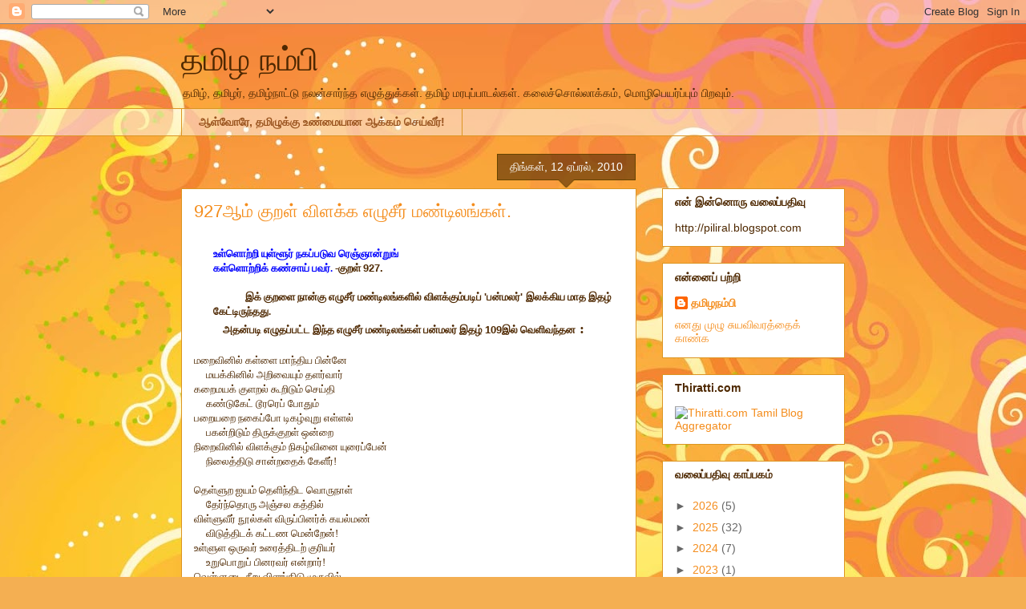

--- FILE ---
content_type: text/html; charset=UTF-8
request_url: https://thamizhanambi.blogspot.com/2010_04_12_archive.html
body_size: 26363
content:
<!DOCTYPE html>
<html class='v2' dir='ltr' lang='ta'>
<head>
<link href='https://www.blogger.com/static/v1/widgets/335934321-css_bundle_v2.css' rel='stylesheet' type='text/css'/>
<meta content='width=1100' name='viewport'/>
<meta content='text/html; charset=UTF-8' http-equiv='Content-Type'/>
<meta content='blogger' name='generator'/>
<link href='https://thamizhanambi.blogspot.com/favicon.ico' rel='icon' type='image/x-icon'/>
<link href='http://thamizhanambi.blogspot.com/2010_04_12_archive.html' rel='canonical'/>
<link rel="alternate" type="application/atom+xml" title="தம&#3007;ழ நம&#3021;ப&#3007; - Atom" href="https://thamizhanambi.blogspot.com/feeds/posts/default" />
<link rel="alternate" type="application/rss+xml" title="தம&#3007;ழ நம&#3021;ப&#3007; - RSS" href="https://thamizhanambi.blogspot.com/feeds/posts/default?alt=rss" />
<link rel="service.post" type="application/atom+xml" title="தம&#3007;ழ நம&#3021;ப&#3007; - Atom" href="https://www.blogger.com/feeds/8145674550793688511/posts/default" />
<!--Can't find substitution for tag [blog.ieCssRetrofitLinks]-->
<meta content='http://thamizhanambi.blogspot.com/2010_04_12_archive.html' property='og:url'/>
<meta content='தமிழ நம்பி' property='og:title'/>
<meta content='தமிழ், தமிழர், தமிழ்நாட்டு நலன்சார்ந்த எழுத்துக்கள்.
    தமிழ் மரபுப்பாடல்கள்.
கலைச்சொல்லாக்கம், மொழிபெயர்ப்பும் பிறவும்.' property='og:description'/>
<title>தம&#3007;ழ நம&#3021;ப&#3007;: 12 ஏப&#3021;., 2010</title>
<style id='page-skin-1' type='text/css'><!--
/*
-----------------------------------------------
Blogger Template Style
Name:     Awesome Inc.
Designer: Tina Chen
URL:      tinachen.org
----------------------------------------------- */
/* Content
----------------------------------------------- */
body {
font: normal normal 13px Arial, Tahoma, Helvetica, FreeSans, sans-serif;
color: #4e2800;
background: #f4af52 url(//themes.googleusercontent.com/image?id=1jBzZZhWmESbxpWuz4_KYI1iPRIJPfZVbhagMxWcJWDsBoLRejCvAeTWImo0USEiGpD5G) repeat fixed top center /* Credit: molotovcoketail (http://www.istockphoto.com/googleimages.php?id=1794602&amp;platform=blogger) */;
}
html body .content-outer {
min-width: 0;
max-width: 100%;
width: 100%;
}
a:link {
text-decoration: none;
color: #f48d1d;
}
a:visited {
text-decoration: none;
color: #b5653b;
}
a:hover {
text-decoration: underline;
color: #f48d1d;
}
.body-fauxcolumn-outer .cap-top {
position: absolute;
z-index: 1;
height: 276px;
width: 100%;
background: transparent none repeat-x scroll top left;
_background-image: none;
}
/* Columns
----------------------------------------------- */
.content-inner {
padding: 0;
}
.header-inner .section {
margin: 0 16px;
}
.tabs-inner .section {
margin: 0 16px;
}
.main-inner {
padding-top: 65px;
}
.main-inner .column-center-inner,
.main-inner .column-left-inner,
.main-inner .column-right-inner {
padding: 0 5px;
}
*+html body .main-inner .column-center-inner {
margin-top: -65px;
}
#layout .main-inner .column-center-inner {
margin-top: 0;
}
/* Header
----------------------------------------------- */
.header-outer {
margin: 0 0 0 0;
background: transparent none repeat scroll 0 0;
}
.Header h1 {
font: normal normal 40px Arial, Tahoma, Helvetica, FreeSans, sans-serif;
color: #4e2800;
text-shadow: 0 0 -1px #000000;
}
.Header h1 a {
color: #4e2800;
}
.Header .description {
font: normal normal 14px Arial, Tahoma, Helvetica, FreeSans, sans-serif;
color: #4e2800;
}
.header-inner .Header .titlewrapper,
.header-inner .Header .descriptionwrapper {
padding-left: 0;
padding-right: 0;
margin-bottom: 0;
}
.header-inner .Header .titlewrapper {
padding-top: 22px;
}
/* Tabs
----------------------------------------------- */
.tabs-outer {
overflow: hidden;
position: relative;
background: transparent url(//www.blogblog.com/1kt/awesomeinc/tabs_gradient_groovy.png) repeat scroll 0 0;
}
#layout .tabs-outer {
overflow: visible;
}
.tabs-cap-top, .tabs-cap-bottom {
position: absolute;
width: 100%;
border-top: 1px solid #dc9522;
}
.tabs-cap-bottom {
bottom: 0;
}
.tabs-inner .widget li a {
display: inline-block;
margin: 0;
padding: .6em 1.5em;
font: normal bold 14px Arial, Tahoma, Helvetica, FreeSans, sans-serif;
color: #99531e;
border-top: 1px solid #dc9522;
border-bottom: 1px solid #dc9522;
border-left: 1px solid #dc9522;
height: 16px;
line-height: 16px;
}
.tabs-inner .widget li:last-child a {
border-right: 1px solid #dc9522;
}
.tabs-inner .widget li.selected a, .tabs-inner .widget li a:hover {
background: #ffeedd url(//www.blogblog.com/1kt/awesomeinc/tabs_gradient_groovy.png) repeat-x scroll 0 -100px;
color: #3c1f00;
}
/* Headings
----------------------------------------------- */
h2 {
font: normal bold 14px Arial, Tahoma, Helvetica, FreeSans, sans-serif;
color: #4e2800;
}
/* Widgets
----------------------------------------------- */
.main-inner .section {
margin: 0 27px;
padding: 0;
}
.main-inner .column-left-outer,
.main-inner .column-right-outer {
margin-top: 0;
}
#layout .main-inner .column-left-outer,
#layout .main-inner .column-right-outer {
margin-top: 0;
}
.main-inner .column-left-inner,
.main-inner .column-right-inner {
background: transparent none repeat 0 0;
-moz-box-shadow: 0 0 0 rgba(0, 0, 0, .2);
-webkit-box-shadow: 0 0 0 rgba(0, 0, 0, .2);
-goog-ms-box-shadow: 0 0 0 rgba(0, 0, 0, .2);
box-shadow: 0 0 0 rgba(0, 0, 0, .2);
-moz-border-radius: 0;
-webkit-border-radius: 0;
-goog-ms-border-radius: 0;
border-radius: 0;
}
#layout .main-inner .column-left-inner,
#layout .main-inner .column-right-inner {
margin-top: 0;
}
.sidebar .widget {
font: normal normal 14px Arial, Tahoma, Helvetica, FreeSans, sans-serif;
color: #4e2800;
}
.sidebar .widget a:link {
color: #f48d1d;
}
.sidebar .widget a:visited {
color: #b5653b;
}
.sidebar .widget a:hover {
color: #f48d1d;
}
.sidebar .widget h2 {
text-shadow: 0 0 -1px #000000;
}
.main-inner .widget {
background-color: #ffffff;
border: 1px solid #dc9522;
padding: 0 15px 15px;
margin: 20px -16px;
-moz-box-shadow: 0 0 0 rgba(0, 0, 0, .2);
-webkit-box-shadow: 0 0 0 rgba(0, 0, 0, .2);
-goog-ms-box-shadow: 0 0 0 rgba(0, 0, 0, .2);
box-shadow: 0 0 0 rgba(0, 0, 0, .2);
-moz-border-radius: 0;
-webkit-border-radius: 0;
-goog-ms-border-radius: 0;
border-radius: 0;
}
.main-inner .widget h2 {
margin: 0 -0;
padding: .6em 0 .5em;
border-bottom: 1px solid transparent;
}
.footer-inner .widget h2 {
padding: 0 0 .4em;
border-bottom: 1px solid transparent;
}
.main-inner .widget h2 + div, .footer-inner .widget h2 + div {
border-top: 0 solid #dc9522;
padding-top: 0;
}
.main-inner .widget .widget-content {
margin: 0 -0;
padding: 7px 0 0;
}
.main-inner .widget ul, .main-inner .widget #ArchiveList ul.flat {
margin: -0 -15px 0;
padding: 0;
list-style: none;
}
.main-inner .widget #ArchiveList {
margin: -0 0 0;
}
.main-inner .widget ul li, .main-inner .widget #ArchiveList ul.flat li {
padding: .5em 15px;
text-indent: 0;
color: #666666;
border-top: 0 solid #dc9522;
border-bottom: 1px solid transparent;
}
.main-inner .widget #ArchiveList ul li {
padding-top: .25em;
padding-bottom: .25em;
}
.main-inner .widget ul li:first-child, .main-inner .widget #ArchiveList ul.flat li:first-child {
border-top: none;
}
.main-inner .widget ul li:last-child, .main-inner .widget #ArchiveList ul.flat li:last-child {
border-bottom: none;
}
.post-body {
position: relative;
}
.main-inner .widget .post-body ul {
padding: 0 2.5em;
margin: .5em 0;
list-style: disc;
}
.main-inner .widget .post-body ul li {
padding: 0.25em 0;
margin-bottom: .25em;
color: #4e2800;
border: none;
}
.footer-inner .widget ul {
padding: 0;
list-style: none;
}
.widget .zippy {
color: #666666;
}
/* Posts
----------------------------------------------- */
body .main-inner .Blog {
padding: 0;
margin-bottom: 1em;
background-color: transparent;
border: none;
-moz-box-shadow: 0 0 0 rgba(0, 0, 0, 0);
-webkit-box-shadow: 0 0 0 rgba(0, 0, 0, 0);
-goog-ms-box-shadow: 0 0 0 rgba(0, 0, 0, 0);
box-shadow: 0 0 0 rgba(0, 0, 0, 0);
}
.main-inner .section:last-child .Blog:last-child {
padding: 0;
margin-bottom: 1em;
}
.main-inner .widget h2.date-header {
margin: 0 -15px 1px;
padding: 0 0 10px 0;
font: normal normal 14px Arial, Tahoma, Helvetica, FreeSans, sans-serif;
color: #ffffff;
background: transparent url(//www.blogblog.com/1kt/awesomeinc/date_background_groovy.png) repeat-x scroll bottom center;
border-top: 1px solid #664400;
border-bottom: 1px solid transparent;
-moz-border-radius-topleft: 0;
-moz-border-radius-topright: 0;
-webkit-border-top-left-radius: 0;
-webkit-border-top-right-radius: 0;
border-top-left-radius: 0;
border-top-right-radius: 0;
position: absolute;
bottom: 100%;
right: 15px;
text-shadow: 0 0 -1px #000000;
}
.main-inner .widget h2.date-header span {
font: normal normal 14px Arial, Tahoma, Helvetica, FreeSans, sans-serif;
display: block;
padding: .5em 15px;
border-left: 1px solid #664400;
border-right: 1px solid #664400;
}
.date-outer {
position: relative;
margin: 65px 0 20px;
padding: 0 15px;
background-color: #ffffff;
border: 1px solid #dc9522;
-moz-box-shadow: 0 0 0 rgba(0, 0, 0, .2);
-webkit-box-shadow: 0 0 0 rgba(0, 0, 0, .2);
-goog-ms-box-shadow: 0 0 0 rgba(0, 0, 0, .2);
box-shadow: 0 0 0 rgba(0, 0, 0, .2);
-moz-border-radius: 0;
-webkit-border-radius: 0;
-goog-ms-border-radius: 0;
border-radius: 0;
}
.date-outer:first-child {
margin-top: 0;
}
.date-outer:last-child {
margin-bottom: 20px;
-moz-border-radius-bottomleft: 0;
-moz-border-radius-bottomright: 0;
-webkit-border-bottom-left-radius: 0;
-webkit-border-bottom-right-radius: 0;
-goog-ms-border-bottom-left-radius: 0;
-goog-ms-border-bottom-right-radius: 0;
border-bottom-left-radius: 0;
border-bottom-right-radius: 0;
}
.date-posts {
margin: 0 -0;
padding: 0 0;
clear: both;
}
.post-outer, .inline-ad {
border-top: 1px solid #dc9522;
margin: 0 -0;
padding: 15px 0;
}
.post-outer {
padding-bottom: 10px;
}
.post-outer:first-child {
padding-top: 15px;
border-top: none;
}
.post-outer:last-child, .inline-ad:last-child {
border-bottom: none;
}
.post-body {
position: relative;
}
.post-body img {
padding: 8px;
background: transparent;
border: 1px solid transparent;
-moz-box-shadow: 0 0 0 rgba(0, 0, 0, .2);
-webkit-box-shadow: 0 0 0 rgba(0, 0, 0, .2);
box-shadow: 0 0 0 rgba(0, 0, 0, .2);
-moz-border-radius: 0;
-webkit-border-radius: 0;
border-radius: 0;
}
h3.post-title, h4 {
font: normal normal 22px Arial, Tahoma, Helvetica, FreeSans, sans-serif;
color: #f48d1d;
}
h3.post-title a {
font: normal normal 22px Arial, Tahoma, Helvetica, FreeSans, sans-serif;
color: #f48d1d;
}
h3.post-title a:hover {
color: #f48d1d;
text-decoration: underline;
}
.post-header {
margin: 0 0 1em;
}
.post-body {
line-height: 1.4;
}
.post-outer h2 {
color: #4e2800;
}
.post-footer {
margin: 1.5em 0 0;
}
#blog-pager {
padding: 15px;
font-size: 120%;
background-color: #ffffff;
border: 1px solid #dc9522;
-moz-box-shadow: 0 0 0 rgba(0, 0, 0, .2);
-webkit-box-shadow: 0 0 0 rgba(0, 0, 0, .2);
-goog-ms-box-shadow: 0 0 0 rgba(0, 0, 0, .2);
box-shadow: 0 0 0 rgba(0, 0, 0, .2);
-moz-border-radius: 0;
-webkit-border-radius: 0;
-goog-ms-border-radius: 0;
border-radius: 0;
-moz-border-radius-topleft: 0;
-moz-border-radius-topright: 0;
-webkit-border-top-left-radius: 0;
-webkit-border-top-right-radius: 0;
-goog-ms-border-top-left-radius: 0;
-goog-ms-border-top-right-radius: 0;
border-top-left-radius: 0;
border-top-right-radius-topright: 0;
margin-top: 1em;
}
.blog-feeds, .post-feeds {
margin: 1em 0;
text-align: center;
color: #4e2800;
}
.blog-feeds a, .post-feeds a {
color: #ffffff;
}
.blog-feeds a:visited, .post-feeds a:visited {
color: #ffffff;
}
.blog-feeds a:hover, .post-feeds a:hover {
color: #ffffff;
}
.post-outer .comments {
margin-top: 2em;
}
/* Comments
----------------------------------------------- */
.comments .comments-content .icon.blog-author {
background-repeat: no-repeat;
background-image: url([data-uri]);
}
.comments .comments-content .loadmore a {
border-top: 1px solid #dc9522;
border-bottom: 1px solid #dc9522;
}
.comments .continue {
border-top: 2px solid #dc9522;
}
/* Footer
----------------------------------------------- */
.footer-outer {
margin: -0 0 -1px;
padding: 0 0 0;
color: #4e2800;
overflow: hidden;
}
.footer-fauxborder-left {
border-top: 1px solid #dc9522;
background: #ffffff none repeat scroll 0 0;
-moz-box-shadow: 0 0 0 rgba(0, 0, 0, .2);
-webkit-box-shadow: 0 0 0 rgba(0, 0, 0, .2);
-goog-ms-box-shadow: 0 0 0 rgba(0, 0, 0, .2);
box-shadow: 0 0 0 rgba(0, 0, 0, .2);
margin: 0 -0;
}
/* Mobile
----------------------------------------------- */
body.mobile {
background-size: 100% auto;
}
.mobile .body-fauxcolumn-outer {
background: transparent none repeat scroll top left;
}
*+html body.mobile .main-inner .column-center-inner {
margin-top: 0;
}
.mobile .main-inner .widget {
padding: 0 0 15px;
}
.mobile .main-inner .widget h2 + div,
.mobile .footer-inner .widget h2 + div {
border-top: none;
padding-top: 0;
}
.mobile .footer-inner .widget h2 {
padding: 0.5em 0;
border-bottom: none;
}
.mobile .main-inner .widget .widget-content {
margin: 0;
padding: 7px 0 0;
}
.mobile .main-inner .widget ul,
.mobile .main-inner .widget #ArchiveList ul.flat {
margin: 0 -15px 0;
}
.mobile .main-inner .widget h2.date-header {
right: 0;
}
.mobile .date-header span {
padding: 0.4em 0;
}
.mobile .date-outer:first-child {
margin-bottom: 0;
border: 1px solid #dc9522;
-moz-border-radius-topleft: 0;
-moz-border-radius-topright: 0;
-webkit-border-top-left-radius: 0;
-webkit-border-top-right-radius: 0;
-goog-ms-border-top-left-radius: 0;
-goog-ms-border-top-right-radius: 0;
border-top-left-radius: 0;
border-top-right-radius: 0;
}
.mobile .date-outer {
border-color: #dc9522;
border-width: 0 1px 1px;
}
.mobile .date-outer:last-child {
margin-bottom: 0;
}
.mobile .main-inner {
padding: 0;
}
.mobile .header-inner .section {
margin: 0;
}
.mobile .post-outer, .mobile .inline-ad {
padding: 5px 0;
}
.mobile .tabs-inner .section {
margin: 0 10px;
}
.mobile .main-inner .widget h2 {
margin: 0;
padding: 0;
}
.mobile .main-inner .widget h2.date-header span {
padding: 0;
}
.mobile .main-inner .widget .widget-content {
margin: 0;
padding: 7px 0 0;
}
.mobile #blog-pager {
border: 1px solid transparent;
background: #ffffff none repeat scroll 0 0;
}
.mobile .main-inner .column-left-inner,
.mobile .main-inner .column-right-inner {
background: transparent none repeat 0 0;
-moz-box-shadow: none;
-webkit-box-shadow: none;
-goog-ms-box-shadow: none;
box-shadow: none;
}
.mobile .date-posts {
margin: 0;
padding: 0;
}
.mobile .footer-fauxborder-left {
margin: 0;
border-top: inherit;
}
.mobile .main-inner .section:last-child .Blog:last-child {
margin-bottom: 0;
}
.mobile-index-contents {
color: #4e2800;
}
.mobile .mobile-link-button {
background: #f48d1d url(//www.blogblog.com/1kt/awesomeinc/tabs_gradient_groovy.png) repeat scroll 0 0;
}
.mobile-link-button a:link, .mobile-link-button a:visited {
color: #4e2800;
}
.mobile .tabs-inner .PageList .widget-content {
background: transparent;
border-top: 1px solid;
border-color: #dc9522;
color: #99531e;
}
.mobile .tabs-inner .PageList .widget-content .pagelist-arrow {
border-left: 1px solid #dc9522;
}

--></style>
<style id='template-skin-1' type='text/css'><!--
body {
min-width: 860px;
}
.content-outer, .content-fauxcolumn-outer, .region-inner {
min-width: 860px;
max-width: 860px;
_width: 860px;
}
.main-inner .columns {
padding-left: 0px;
padding-right: 260px;
}
.main-inner .fauxcolumn-center-outer {
left: 0px;
right: 260px;
/* IE6 does not respect left and right together */
_width: expression(this.parentNode.offsetWidth -
parseInt("0px") -
parseInt("260px") + 'px');
}
.main-inner .fauxcolumn-left-outer {
width: 0px;
}
.main-inner .fauxcolumn-right-outer {
width: 260px;
}
.main-inner .column-left-outer {
width: 0px;
right: 100%;
margin-left: -0px;
}
.main-inner .column-right-outer {
width: 260px;
margin-right: -260px;
}
#layout {
min-width: 0;
}
#layout .content-outer {
min-width: 0;
width: 800px;
}
#layout .region-inner {
min-width: 0;
width: auto;
}
body#layout div.add_widget {
padding: 8px;
}
body#layout div.add_widget a {
margin-left: 32px;
}
--></style>
<style>
    body {background-image:url(\/\/themes.googleusercontent.com\/image?id=1jBzZZhWmESbxpWuz4_KYI1iPRIJPfZVbhagMxWcJWDsBoLRejCvAeTWImo0USEiGpD5G);}
    
@media (max-width: 200px) { body {background-image:url(\/\/themes.googleusercontent.com\/image?id=1jBzZZhWmESbxpWuz4_KYI1iPRIJPfZVbhagMxWcJWDsBoLRejCvAeTWImo0USEiGpD5G&options=w200);}}
@media (max-width: 400px) and (min-width: 201px) { body {background-image:url(\/\/themes.googleusercontent.com\/image?id=1jBzZZhWmESbxpWuz4_KYI1iPRIJPfZVbhagMxWcJWDsBoLRejCvAeTWImo0USEiGpD5G&options=w400);}}
@media (max-width: 800px) and (min-width: 401px) { body {background-image:url(\/\/themes.googleusercontent.com\/image?id=1jBzZZhWmESbxpWuz4_KYI1iPRIJPfZVbhagMxWcJWDsBoLRejCvAeTWImo0USEiGpD5G&options=w800);}}
@media (max-width: 1200px) and (min-width: 801px) { body {background-image:url(\/\/themes.googleusercontent.com\/image?id=1jBzZZhWmESbxpWuz4_KYI1iPRIJPfZVbhagMxWcJWDsBoLRejCvAeTWImo0USEiGpD5G&options=w1200);}}
/* Last tag covers anything over one higher than the previous max-size cap. */
@media (min-width: 1201px) { body {background-image:url(\/\/themes.googleusercontent.com\/image?id=1jBzZZhWmESbxpWuz4_KYI1iPRIJPfZVbhagMxWcJWDsBoLRejCvAeTWImo0USEiGpD5G&options=w1600);}}
  </style>
<link href='https://www.blogger.com/dyn-css/authorization.css?targetBlogID=8145674550793688511&amp;zx=31aeb609-a644-4cd9-871b-f039e9604a77' media='none' onload='if(media!=&#39;all&#39;)media=&#39;all&#39;' rel='stylesheet'/><noscript><link href='https://www.blogger.com/dyn-css/authorization.css?targetBlogID=8145674550793688511&amp;zx=31aeb609-a644-4cd9-871b-f039e9604a77' rel='stylesheet'/></noscript>
<meta name='google-adsense-platform-account' content='ca-host-pub-1556223355139109'/>
<meta name='google-adsense-platform-domain' content='blogspot.com'/>

</head>
<body class='loading variant-groovy'>
<div class='navbar section' id='navbar' name='Navbar'><div class='widget Navbar' data-version='1' id='Navbar1'><script type="text/javascript">
    function setAttributeOnload(object, attribute, val) {
      if(window.addEventListener) {
        window.addEventListener('load',
          function(){ object[attribute] = val; }, false);
      } else {
        window.attachEvent('onload', function(){ object[attribute] = val; });
      }
    }
  </script>
<div id="navbar-iframe-container"></div>
<script type="text/javascript" src="https://apis.google.com/js/platform.js"></script>
<script type="text/javascript">
      gapi.load("gapi.iframes:gapi.iframes.style.bubble", function() {
        if (gapi.iframes && gapi.iframes.getContext) {
          gapi.iframes.getContext().openChild({
              url: 'https://www.blogger.com/navbar/8145674550793688511?origin\x3dhttps://thamizhanambi.blogspot.com',
              where: document.getElementById("navbar-iframe-container"),
              id: "navbar-iframe"
          });
        }
      });
    </script><script type="text/javascript">
(function() {
var script = document.createElement('script');
script.type = 'text/javascript';
script.src = '//pagead2.googlesyndication.com/pagead/js/google_top_exp.js';
var head = document.getElementsByTagName('head')[0];
if (head) {
head.appendChild(script);
}})();
</script>
</div></div>
<div class='body-fauxcolumns'>
<div class='fauxcolumn-outer body-fauxcolumn-outer'>
<div class='cap-top'>
<div class='cap-left'></div>
<div class='cap-right'></div>
</div>
<div class='fauxborder-left'>
<div class='fauxborder-right'></div>
<div class='fauxcolumn-inner'>
</div>
</div>
<div class='cap-bottom'>
<div class='cap-left'></div>
<div class='cap-right'></div>
</div>
</div>
</div>
<div class='content'>
<div class='content-fauxcolumns'>
<div class='fauxcolumn-outer content-fauxcolumn-outer'>
<div class='cap-top'>
<div class='cap-left'></div>
<div class='cap-right'></div>
</div>
<div class='fauxborder-left'>
<div class='fauxborder-right'></div>
<div class='fauxcolumn-inner'>
</div>
</div>
<div class='cap-bottom'>
<div class='cap-left'></div>
<div class='cap-right'></div>
</div>
</div>
</div>
<div class='content-outer'>
<div class='content-cap-top cap-top'>
<div class='cap-left'></div>
<div class='cap-right'></div>
</div>
<div class='fauxborder-left content-fauxborder-left'>
<div class='fauxborder-right content-fauxborder-right'></div>
<div class='content-inner'>
<header>
<div class='header-outer'>
<div class='header-cap-top cap-top'>
<div class='cap-left'></div>
<div class='cap-right'></div>
</div>
<div class='fauxborder-left header-fauxborder-left'>
<div class='fauxborder-right header-fauxborder-right'></div>
<div class='region-inner header-inner'>
<div class='header section' id='header' name='மேற்குறிப்பு'><div class='widget Header' data-version='1' id='Header1'>
<div id='header-inner'>
<div class='titlewrapper'>
<h1 class='title'>
<a href='https://thamizhanambi.blogspot.com/'>
தம&#3007;ழ நம&#3021;ப&#3007;
</a>
</h1>
</div>
<div class='descriptionwrapper'>
<p class='description'><span>தம&#3007;ழ&#3021;, தம&#3007;ழர&#3021;, தம&#3007;ழ&#3021;ந&#3006;ட&#3021;ட&#3009; நலன&#3021;ச&#3006;ர&#3021;ந&#3021;த எழ&#3009;த&#3021;த&#3009;க&#3021;கள&#3021;.
    தம&#3007;ழ&#3021; மரப&#3009;ப&#3021;ப&#3006;டல&#3021;கள&#3021;.
கல&#3016;ச&#3021;ச&#3018;ல&#3021;ல&#3006;க&#3021;கம&#3021;, ம&#3018;ழ&#3007;ப&#3014;யர&#3021;ப&#3021;ப&#3009;ம&#3021; ப&#3007;றவ&#3009;ம&#3021;.</span></p>
</div>
</div>
</div></div>
</div>
</div>
<div class='header-cap-bottom cap-bottom'>
<div class='cap-left'></div>
<div class='cap-right'></div>
</div>
</div>
</header>
<div class='tabs-outer'>
<div class='tabs-cap-top cap-top'>
<div class='cap-left'></div>
<div class='cap-right'></div>
</div>
<div class='fauxborder-left tabs-fauxborder-left'>
<div class='fauxborder-right tabs-fauxborder-right'></div>
<div class='region-inner tabs-inner'>
<div class='tabs section' id='crosscol' name='மேற்குறிப்பையும் உள்ளடக்கத்தையும் பிரிக்கும் நெடுவரிசை'><div class='widget HTML' data-version='1' id='HTML5'>
<div class='widget-content'>
<script type="text/javascript">

var randarray = new Array();var l=0;var flag;

var numofpost=7;function randomposts(json){

var total = parseInt(json.feed.openSearch$totalResults.$t,10);

for(i=0;i < numofpost;){flag=0;randarray.length=numofpost;l=Math.floor(Math.random()*total);for(j in randarray){if(l==randarray[j]){ flag=1;}}

if(flag==0&&l!=0){randarray[i++]=l;}}document.write('<ul>');

for(n in randarray){ var p=randarray[n];var entry=json.feed.entry[p-1];

for(k=0; k < entry.link.length; k++){if(entry.link[k].rel=='alternate'){var item = "<li>" + "<a href=" + entry.link[k].href + ">" + entry.title.$t + "</a> </li>";

document.write(item);}}

}document.write('</ul>');}

</script>

<script src="/feeds/posts/default?alt=json-in-script&start-index=1&max-results=1000&callback=randomposts" type="text/javascript"></script>
</div>
<div class='clear'></div>
</div></div>
<div class='tabs no-items section' id='crosscol-overflow' name='Cross-Column 2'></div>
</div>
</div>
<div class='tabs-cap-bottom cap-bottom'>
<div class='cap-left'></div>
<div class='cap-right'></div>
</div>
</div>
<div class='main-outer'>
<div class='main-cap-top cap-top'>
<div class='cap-left'></div>
<div class='cap-right'></div>
</div>
<div class='fauxborder-left main-fauxborder-left'>
<div class='fauxborder-right main-fauxborder-right'></div>
<div class='region-inner main-inner'>
<div class='columns fauxcolumns'>
<div class='fauxcolumn-outer fauxcolumn-center-outer'>
<div class='cap-top'>
<div class='cap-left'></div>
<div class='cap-right'></div>
</div>
<div class='fauxborder-left'>
<div class='fauxborder-right'></div>
<div class='fauxcolumn-inner'>
</div>
</div>
<div class='cap-bottom'>
<div class='cap-left'></div>
<div class='cap-right'></div>
</div>
</div>
<div class='fauxcolumn-outer fauxcolumn-left-outer'>
<div class='cap-top'>
<div class='cap-left'></div>
<div class='cap-right'></div>
</div>
<div class='fauxborder-left'>
<div class='fauxborder-right'></div>
<div class='fauxcolumn-inner'>
</div>
</div>
<div class='cap-bottom'>
<div class='cap-left'></div>
<div class='cap-right'></div>
</div>
</div>
<div class='fauxcolumn-outer fauxcolumn-right-outer'>
<div class='cap-top'>
<div class='cap-left'></div>
<div class='cap-right'></div>
</div>
<div class='fauxborder-left'>
<div class='fauxborder-right'></div>
<div class='fauxcolumn-inner'>
</div>
</div>
<div class='cap-bottom'>
<div class='cap-left'></div>
<div class='cap-right'></div>
</div>
</div>
<!-- corrects IE6 width calculation -->
<div class='columns-inner'>
<div class='column-center-outer'>
<div class='column-center-inner'>
<div class='main section' id='main' name='முதன்மை'><div class='widget Blog' data-version='1' id='Blog1'>
<div class='blog-posts hfeed'>

          <div class="date-outer">
        
<h2 class='date-header'><span>த&#3007;ங&#3021;கள&#3021;, 12 ஏப&#3021;ரல&#3021;, 2010</span></h2>

          <div class="date-posts">
        
<div class='post-outer'>
<div class='post hentry'>
<a name='6751424545673571102'></a>
<h3 class='post-title entry-title'>
<a href='https://thamizhanambi.blogspot.com/2010/04/927_12.html'>927ஆம&#3021; க&#3009;றள&#3021; வ&#3007;ளக&#3021;க எழ&#3009;ச&#3008;ர&#3021; மண&#3021;ட&#3007;லங&#3021;கள&#3021;.</a>
</h3>
<div class='post-header'>
<div class='post-header-line-1'></div>
</div>
<div class='post-body entry-content'>
<div dir="ltr" style="text-align: left;" trbidi="on">
<br />
<div class="MsoNormal" style="margin-left: 0.25in;">
<strong><span lang="TA" style="color: blue; font-family: Latha;">உள&#3021;ள&#3018;ற&#3021;ற&#3007; ய&#3009;ள&#3021;ள&#3010;ர&#3021;
நகப&#3021;பட&#3009;வ ர&#3014;ஞ&#3021;ஞ&#3006;ன&#3021;ற&#3009;ங&#3021; </span></strong><strong><span style="color: blue;"><o:p></o:p></span></strong></div>
<div class="MsoNormal" style="margin-left: 0.25in;">
<strong><span lang="TA" style="color: blue; font-family: Latha;">கள&#3021;ள&#3018;ற&#3021;ற&#3007;க&#3021; கண&#3021;ச&#3006;ய&#3021;
பவர&#3021;.</span></strong><strong><span lang="TA" style="font-family: Latha;"> -க&#3009;றள&#3021; </span>927.</strong><span class="apple-converted-space">&nbsp;</span><span class="apple-converted-space"><i><o:p></o:p></i></span></div>
<div class="MsoNormal" style="margin-left: 0.25in;">
<br /></div>
<div class="MsoNormal" style="margin-left: 0.25in;">
<strong>&nbsp; &nbsp; &nbsp; &nbsp; &nbsp;&nbsp;</strong><strong><span lang="TA" style="font-family: Latha;">இக&#3021; க&#3009;றள&#3016;
ந&#3006;ன&#3021;க&#3009; எழ&#3009;ச&#3008;ர&#3021; மண&#3021;ட&#3007;லங&#3021;கள&#3007;ல&#3021; வ&#3007;ளக&#3021;க&#3009;ம&#3021;பட&#3007;ப&#3021; </span>'</strong><strong><span lang="TA" style="font-family: Latha;">பன&#3021;மலர&#3021;</span>' </strong><strong><span lang="TA" style="font-family: Latha;">இலக&#3021;க&#3007;ய ம&#3006;த இதழ&#3021; க&#3015;ட&#3021;ட&#3007;ர&#3009;ந&#3021;தத&#3009;. </span></strong><strong><o:p></o:p></strong></div>
<div class="MsoNormal" style="margin-left: 0.25in;">
<strong><span lang="TA" style="font-family: Latha;">&nbsp; &nbsp; அதன&#3021;பட&#3007; எழ&#3009;தப&#3021;பட&#3021;ட
இந&#3021;த எழ&#3009;ச&#3008;ர&#3021; மண&#3021;ட&#3007;லங&#3021;கள&#3021; பன&#3021;மலர&#3021; இதழ&#3021; </span>109</strong><strong><span lang="TA" style="font-family: Latha;">இல&#3021;
வ&#3014;ள&#3007;வந&#3021;தன</span></strong><strong><span lang="TA" style="font-family: Latha; font-size: 13.5pt;"> :</span></strong><span class="apple-converted-space"><span style="font-size: 13.5pt;">&nbsp;<o:p></o:p></span></span></div>
<div class="MsoNormal" style="margin-left: 0.25in;">
<br /></div>
<div class="MsoNormal">
<span lang="TA" style="font-family: Latha;">மற&#3016;வ&#3007;ன&#3007;ல&#3021; கள&#3021;ள&#3016; ம&#3006;ந&#3021;த&#3007;ய ப&#3007;ன&#3021;ன&#3015;<o:p></o:p></span></div>
<div class="MsoNormal">
<span lang="TA" style="font-family: Latha;">&nbsp;&nbsp;&nbsp;&nbsp; மயக&#3021;க&#3007;ன&#3007;ல&#3021; அற&#3007;வ&#3016;ய&#3009;ம&#3021; தளர&#3021;வ&#3006;ர&#3021;</span><o:p></o:p></div>
<div class="MsoNormal">
<span lang="TA" style="font-family: Latha;">கற&#3016;மயக&#3021; க&#3009;ளறல&#3021; க&#3010;ற&#3007;ட&#3009;ம&#3021; ச&#3014;ய&#3021;த&#3007; </span><o:p></o:p></div>
<div class="MsoNormal">
<span lang="TA" style="font-family: Latha;">&nbsp;&nbsp;&nbsp;&nbsp; கண&#3021;ட&#3009;க&#3015;ட&#3021; ட&#3010;ரர&#3014;ப&#3021; ப&#3019;த&#3009;ம&#3021;</span><o:p></o:p></div>
<div class="MsoNormal">
<span lang="TA" style="font-family: Latha;">பற&#3016;யற&#3016; நக&#3016;ப&#3021;ப&#3019; ட&#3007;கழ&#3021;வ&#3009;ற&#3009; எள&#3021;ளல&#3021;</span><o:p></o:p></div>
<div class="MsoNormal">
<span lang="TA" style="font-family: Latha;">&nbsp;&nbsp;&nbsp;&nbsp; பகன&#3021;ற&#3007;ட&#3009;ம&#3021; த&#3007;ர&#3009;க&#3021;க&#3009;றள&#3021; ஒன&#3021;ற&#3016; </span><o:p></o:p></div>
<div class="MsoNormal">
<span lang="TA" style="font-family: Latha;">ந&#3007;ற&#3016;வ&#3007;ன&#3007;ல&#3021; வ&#3007;ளக&#3021;க&#3009;ம&#3021; ந&#3007;கழ&#3021;வ&#3007;ன&#3016; ய&#3009;ர&#3016;ப&#3021;ப&#3015;ன&#3021;</span><o:p></o:p></div>
<div class="MsoNormal">
<span lang="TA" style="font-family: Latha;">&nbsp;&nbsp;&nbsp;&nbsp; ந&#3007;ல&#3016;த&#3021;த&#3007;ட&#3009; ச&#3006;ன&#3021;றத&#3016;க&#3021; க&#3015;ள&#3008;ர&#3021;!</span><o:p></o:p></div>
<div class="MsoNormal">
<br /></div>
<div class="MsoNormal">
<span lang="TA" style="font-family: Latha;">த&#3014;ள&#3021;ள&#3009;ற ஐயம&#3021; த&#3014;ள&#3007;ந&#3021;த&#3007;ட வ&#3018;ர&#3009;ந&#3006;ள&#3021;</span><o:p></o:p></div>
<div class="MsoNormal">
<span lang="TA" style="font-family: Latha;">&nbsp;&nbsp;&nbsp;&nbsp; த&#3015;ர&#3021;ந&#3021;த&#3018;ர&#3009; அஞ&#3021;சல கத&#3021;த&#3007;ல&#3021;</span><o:p></o:p></div>
<div class="MsoNormal">
<span lang="TA" style="font-family: Latha;">வ&#3007;ள&#3021;ள&#3009;வ&#3008;ர&#3021; ந&#3010;ல&#3021;கள&#3021; வ&#3007;ர&#3009;ப&#3021;ப&#3007;னர&#3021;க&#3021; கயல&#3021;மண&#3021;</span><o:p></o:p></div>
<div class="MsoNormal">
<span lang="TA" style="font-family: Latha;">&nbsp;&nbsp;&nbsp;&nbsp; வ&#3007;ட&#3009;த&#3021;த&#3007;டக&#3021; கட&#3021;டண ம&#3014;ன&#3021;ற&#3015;ன&#3021;!</span><o:p></o:p></div>
<div class="MsoNormal">
<span lang="TA" style="font-family: Latha;">உள&#3021;ள&#3009;ள ஒர&#3009;வர&#3021; உர&#3016;த&#3021;த&#3007;டற&#3021; க&#3009;ர&#3007;யர&#3021;</span><o:p></o:p></div>
<div class="MsoNormal">
<span lang="TA" style="font-family: Latha;">&nbsp;&nbsp;&nbsp;&nbsp; உற&#3009;ப&#3018;ற&#3009;ப&#3021; ப&#3007;னரவர&#3021; என&#3021;ற&#3006;ர&#3021;! </span><o:p></o:p></div>
<div class="MsoNormal">
<span lang="TA" style="font-family: Latha;">வ&#3014;ள&#3021;ள&#3009;ட&#3016; ந&#3008;ற&#3009; வ&#3007;ளங&#3021;க&#3007;ட&#3009; ம&#3009;ர&#3009;வ&#3007;ல&#3021;</span><o:p></o:p></div>
<div class="MsoNormal">
<span lang="TA" style="font-family: Latha;">&nbsp;&nbsp;&nbsp;&nbsp; வ&#3008;ற&#3021;ற&#3007;ர&#3009;ந&#3021; த&#3006;ரவர&#3021; நட&#3009;வ&#3015;!</span><o:p></o:p></div>
<div class="MsoNormal">
<br /></div>
<div class="MsoNormal">
<span lang="TA" style="font-family: Latha;">க&#3015;ட&#3021;டவ&#3007; ன&#3006;வ&#3007;ற&#3021; கள&#3007;த&#3021;தனர&#3021; வ&#3007;ளக&#3021;கம&#3021;</span><o:p></o:p></div>
<div class="MsoNormal">
<span lang="TA" style="font-family: Latha;">&nbsp;&nbsp;&nbsp;&nbsp; க&#3015;ண&#3021;ம&#3016;ய&#3007;ல&#3021; நன&#3021;ற&#3007;ய&#3016;க&#3021; க&#3010;ற&#3007;</span><o:p></o:p></div>
<div class="MsoNormal">
<span lang="TA" style="font-family: Latha;">ஓட&#3021;டம&#3009;ம&#3021; நட&#3016;ய&#3006;ய&#3021; ஒர&#3009;வக&#3016; ய&#3006;க</span><o:p></o:p></div>
<div class="MsoNormal">
<span lang="TA" style="font-family: Latha;">&nbsp;&nbsp;&nbsp;&nbsp; உச&#3021;ச&#3007;ய&#3007;ல&#3021; வ&#3008;ட&#3009;வந&#3021; தட&#3016;ந&#3021;த&#3015;ன&#3021;!</span><o:p></o:p></div>
<div class="MsoNormal">
<span lang="TA" style="font-family: Latha;">ம&#3010;ட&#3021;ட&#3016;ய&#3006;ய&#3021; அர&#3007;ச&#3007; வ&#3006;ங&#3021;க&#3007;ட ம&#3006;ல&#3016;ய&#3007;ல&#3021;</span><o:p></o:p></div>
<div class="MsoNormal">
<span lang="TA" style="font-family: Latha;">&nbsp;&nbsp;&nbsp;&nbsp; ம&#3018;த&#3021;தவ&#3007; ல&#3016;க&#3021;கட&#3016; ச&#3014;ன&#3021;ற&#3015;ன&#3021;!</span><o:p></o:p></div>
<div class="MsoNormal">
<span lang="TA" style="font-family: Latha;">வ&#3015;ட&#3021;டவ&#3006; றர&#3007;ச&#3007; வ&#3006;ங&#3021;க&#3007;ய ப&#3007;ன&#3021;னர&#3021;</span><o:p></o:p></div>
<div class="MsoNormal">
<span lang="TA" style="font-family: Latha;">&nbsp;&nbsp;&nbsp;&nbsp; வ&#3008;ட&#3021;ட&#3007;ன&#3016; ந&#3019;க&#3021;க&#3007; நடந&#3021;த&#3015;ன&#3021;!</span><o:p></o:p></div>
<div class="MsoNormal">
<br /></div>
<div class="MsoNormal">
<span lang="TA" style="font-family: Latha;">க&#3018;ஞ&#3021;சத&#3010; ரத&#3021;த&#3007;ல&#3021; க&#3010;ட&#3021;டம&#3006;ய&#3021; மக&#3021;கள&#3021;</span><o:p></o:p></div>
<div class="MsoNormal">
<span lang="TA" style="font-family: Latha;">&nbsp;&nbsp;&nbsp;&nbsp; க&#3009;ழ&#3009;ம&#3007;ய&#3007; ர&#3009;ந&#3021;தத&#3016;க&#3021; கண&#3021;ட&#3015;</span><o:p></o:p></div>
<div class="MsoNormal">
<span lang="TA" style="font-family: Latha;">ம&#3007;ஞ&#3021;ச&#3007;ட&#3009; ம&#3006;வ ல&#3009;ந&#3021;த&#3007;டச&#3021; ச&#3014;ன&#3021;ற&#3015;ன&#3021;</span><o:p></o:p></div>
<div class="MsoNormal">
<span lang="TA" style="font-family: Latha;">&nbsp;&nbsp;&nbsp;&nbsp; ம&#3015;ல&#3014;ல&#3006; மழ&#3009;க&#3021;க&#3009;ட ன&#3006;ங&#3021;க&#3015; </span><o:p></o:p></div>
<div class="MsoNormal">
<span lang="TA" style="font-family: Latha;">வஞ&#3021;சவ&#3009; ளறல&#3009;ம&#3021; வ&#3006;ய&#3018;ழ&#3009;க&#3021; க&#3009;டன&#3009;ம&#3021;</span><o:p></o:p></div>
<div class="MsoNormal">
<span lang="TA" style="font-family: Latha;">&nbsp;&nbsp;&nbsp;&nbsp; வள&#3016;வ&#3009;றக&#3021; க&#3007;டந&#3021;தவர&#3021; க&#3006;ல&#3016;</span><o:p></o:p></div>
<div class="MsoNormal">
<span lang="TA" style="font-family: Latha;">எஞ&#3021;சல&#3007;ல&#3021; த&#3014;ள&#3007;வ&#3007;ல&#3021; எனக&#3021;க&#3016;யந&#3021; த&#3008;ர&#3021;த&#3021;தவர&#3021;!</span><o:p></o:p></div>
<div class="MsoNormal">
<span lang="TA" style="font-family: Latha;">&nbsp;&nbsp;&nbsp;&nbsp; இழ&#3007;நக&#3016; ய&#3006;ட&#3007;ன ர&#3010;ர&#3006;ர&#3021;! </span><o:p></o:p></div>
<div class="MsoNormal">
<br /></div><div class="MsoNormal">12-04-2010</div>
<div class="MsoNormal">
-----------------------------------------------------------------------------<o:p></o:p></div>
</div>
<script language="javascript" src="//services.thamizmanam.com/jscript.php" type="text/javascript">
</script>
<div style='clear: both;'></div>
</div>
<div class='post-footer'>
<div class='post-footer-line post-footer-line-1'><span class='post-author vcard'>
Posted by
<span class='fn'>தம&#3007;ழநம&#3021;ப&#3007;</span>
</span>
<span class='post-timestamp'>
at
<a class='timestamp-link' href='https://thamizhanambi.blogspot.com/2010/04/927_12.html' rel='bookmark' title='permanent link'><abbr class='published' title='2010-04-12T21:43:00+05:30'>9:43 PM</abbr></a>
</span>
<span class='post-comment-link'>
<a class='comment-link' href='https://www.blogger.com/comment/fullpage/post/8145674550793688511/6751424545673571102' onclick='javascript:window.open(this.href, "bloggerPopup", "toolbar=0,location=0,statusbar=1,menubar=0,scrollbars=yes,width=640,height=500"); return false;'>2
comments</a>
</span>
<span class='post-icons'>
<span class='item-action'>
<a href='https://www.blogger.com/email-post/8145674550793688511/6751424545673571102' title='மின்னஞ்சல் இடுகை'>
<img alt="" class="icon-action" height="13" src="//img1.blogblog.com/img/icon18_email.gif" width="18">
</a>
</span>
<span class='item-control blog-admin pid-1782568959'>
<a href='https://www.blogger.com/post-edit.g?blogID=8145674550793688511&postID=6751424545673571102&from=pencil' title='இடுகையைத் திருத்து'>
<img alt='' class='icon-action' height='18' src='https://resources.blogblog.com/img/icon18_edit_allbkg.gif' width='18'/>
</a>
</span>
</span>
</div>
<div class='post-footer-line post-footer-line-2'><span class='post-labels'>
</span>
</div>
<div class='post-footer-line post-footer-line-3'></div>
</div>
</div>
</div>

        </div></div>
      
</div>
<div class='blog-pager' id='blog-pager'>
<span id='blog-pager-newer-link'>
<a class='blog-pager-newer-link' href='https://thamizhanambi.blogspot.com/search?updated-max=2010-10-31T08:18:00%2B05:30&amp;max-results=10&amp;reverse-paginate=true' id='Blog1_blog-pager-newer-link' title='புதிய இடுகைகள்'>ப&#3009;த&#3007;ய இட&#3009;க&#3016;கள&#3021;</a>
</span>
<span id='blog-pager-older-link'>
<a class='blog-pager-older-link' href='https://thamizhanambi.blogspot.com/search?updated-max=2010-04-12T21:43:00%2B05:30&amp;max-results=10' id='Blog1_blog-pager-older-link' title='பழைய இடுகைகள்'>பழ&#3016;ய இட&#3009;க&#3016;கள&#3021;</a>
</span>
<a class='home-link' href='https://thamizhanambi.blogspot.com/'>ம&#3009;கப&#3021;ப&#3009;</a>
</div>
<div class='clear'></div>
<div class='blog-feeds'>
<div class='feed-links'>
இதற&#3021;க&#3009; க&#3009;ழ&#3009;ச&#3015;ர&#3021;:
<a class='feed-link' href='https://thamizhanambi.blogspot.com/feeds/posts/default' target='_blank' type='application/atom+xml'>கர&#3009;த&#3021;த&#3009;கள&#3021; (Atom)</a>
</div>
</div>
</div></div>
</div>
</div>
<div class='column-left-outer'>
<div class='column-left-inner'>
<aside>
</aside>
</div>
</div>
<div class='column-right-outer'>
<div class='column-right-inner'>
<aside>
<div class='sidebar section' id='sidebar-right-1'><div class='widget Text' data-version='1' id='Text1'>
<h2 class='title'>என&#3021; இன&#3021;ன&#3018;ர&#3009; வல&#3016;ப&#3021;பத&#3007;வ&#3009;</h2>
<div class='widget-content'>
http://piliral.blogspot.com
</div>
<div class='clear'></div>
</div><div class='widget Profile' data-version='1' id='Profile1'>
<h2>என&#3021;ன&#3016;ப&#3021; பற&#3021;ற&#3007;</h2>
<div class='widget-content'>
<dl class='profile-datablock'>
<dt class='profile-data'>
<a class='profile-name-link g-profile' href='https://www.blogger.com/profile/06380518558958603307' rel='author' style='background-image: url(//www.blogger.com/img/logo-16.png);'>
தம&#3007;ழநம&#3021;ப&#3007;
</a>
</dt>
</dl>
<a class='profile-link' href='https://www.blogger.com/profile/06380518558958603307' rel='author'>எனத&#3009; ம&#3009;ழ&#3009; ச&#3009;யவ&#3007;வரத&#3021;த&#3016;க&#3021; க&#3006;ண&#3021;க</a>
<div class='clear'></div>
</div>
</div><div class='widget HTML' data-version='1' id='HTML1'>
<h2 class='title'>Thiratti.com</h2>
<div class='widget-content'>
<a href="http://www.thiratti.com/" target="_blank"><img border="0" alt="Thiratti.com Tamil Blog Aggregator" src="https://lh3.googleusercontent.com/blogger_img_proxy/AEn0k_sdOuwplPsjhImyukvh3kn9lpk9iHFurId0ZuGeA0Nguyv7dyEeDWZ_7b77zcozFsh2N83rZO5lTRn5fk-tbgRq_A6-g2iWdC2ZDg=s0-d"></a>
</div>
<div class='clear'></div>
</div><div class='widget BlogArchive' data-version='1' id='BlogArchive1'>
<h2>வல&#3016;ப&#3021;பத&#3007;வ&#3009; க&#3006;ப&#3021;பகம&#3021;</h2>
<div class='widget-content'>
<div id='ArchiveList'>
<div id='BlogArchive1_ArchiveList'>
<ul class='hierarchy'>
<li class='archivedate collapsed'>
<a class='toggle' href='javascript:void(0)'>
<span class='zippy'>

        &#9658;&#160;
      
</span>
</a>
<a class='post-count-link' href='https://thamizhanambi.blogspot.com/2026/'>
2026
</a>
<span class='post-count' dir='ltr'>(5)</span>
<ul class='hierarchy'>
<li class='archivedate collapsed'>
<a class='toggle' href='javascript:void(0)'>
<span class='zippy'>

        &#9658;&#160;
      
</span>
</a>
<a class='post-count-link' href='https://thamizhanambi.blogspot.com/2026/01/'>
ஜனவர&#3007;
</a>
<span class='post-count' dir='ltr'>(5)</span>
<ul class='hierarchy'>
<li class='archivedate collapsed'>
<a class='toggle' href='javascript:void(0)'>
<span class='zippy'>

        &#9658;&#160;
      
</span>
</a>
<a class='post-count-link' href='https://thamizhanambi.blogspot.com/2026_01_14_archive.html'>
ஜன. 14
</a>
<span class='post-count' dir='ltr'>(1)</span>
</li>
</ul>
<ul class='hierarchy'>
<li class='archivedate collapsed'>
<a class='toggle' href='javascript:void(0)'>
<span class='zippy'>

        &#9658;&#160;
      
</span>
</a>
<a class='post-count-link' href='https://thamizhanambi.blogspot.com/2026_01_08_archive.html'>
ஜன. 08
</a>
<span class='post-count' dir='ltr'>(1)</span>
</li>
</ul>
<ul class='hierarchy'>
<li class='archivedate collapsed'>
<a class='toggle' href='javascript:void(0)'>
<span class='zippy'>

        &#9658;&#160;
      
</span>
</a>
<a class='post-count-link' href='https://thamizhanambi.blogspot.com/2026_01_06_archive.html'>
ஜன. 06
</a>
<span class='post-count' dir='ltr'>(3)</span>
</li>
</ul>
</li>
</ul>
</li>
</ul>
<ul class='hierarchy'>
<li class='archivedate collapsed'>
<a class='toggle' href='javascript:void(0)'>
<span class='zippy'>

        &#9658;&#160;
      
</span>
</a>
<a class='post-count-link' href='https://thamizhanambi.blogspot.com/2025/'>
2025
</a>
<span class='post-count' dir='ltr'>(32)</span>
<ul class='hierarchy'>
<li class='archivedate collapsed'>
<a class='toggle' href='javascript:void(0)'>
<span class='zippy'>

        &#9658;&#160;
      
</span>
</a>
<a class='post-count-link' href='https://thamizhanambi.blogspot.com/2025/11/'>
நவம&#3021;பர&#3021;
</a>
<span class='post-count' dir='ltr'>(3)</span>
<ul class='hierarchy'>
<li class='archivedate collapsed'>
<a class='toggle' href='javascript:void(0)'>
<span class='zippy'>

        &#9658;&#160;
      
</span>
</a>
<a class='post-count-link' href='https://thamizhanambi.blogspot.com/2025_11_26_archive.html'>
நவ. 26
</a>
<span class='post-count' dir='ltr'>(1)</span>
</li>
</ul>
<ul class='hierarchy'>
<li class='archivedate collapsed'>
<a class='toggle' href='javascript:void(0)'>
<span class='zippy'>

        &#9658;&#160;
      
</span>
</a>
<a class='post-count-link' href='https://thamizhanambi.blogspot.com/2025_11_19_archive.html'>
நவ. 19
</a>
<span class='post-count' dir='ltr'>(2)</span>
</li>
</ul>
</li>
</ul>
<ul class='hierarchy'>
<li class='archivedate collapsed'>
<a class='toggle' href='javascript:void(0)'>
<span class='zippy'>

        &#9658;&#160;
      
</span>
</a>
<a class='post-count-link' href='https://thamizhanambi.blogspot.com/2025/10/'>
அக&#3021;ட&#3019;பர&#3021;
</a>
<span class='post-count' dir='ltr'>(1)</span>
<ul class='hierarchy'>
<li class='archivedate collapsed'>
<a class='toggle' href='javascript:void(0)'>
<span class='zippy'>

        &#9658;&#160;
      
</span>
</a>
<a class='post-count-link' href='https://thamizhanambi.blogspot.com/2025_10_29_archive.html'>
அக&#3021;. 29
</a>
<span class='post-count' dir='ltr'>(1)</span>
</li>
</ul>
</li>
</ul>
<ul class='hierarchy'>
<li class='archivedate collapsed'>
<a class='toggle' href='javascript:void(0)'>
<span class='zippy'>

        &#9658;&#160;
      
</span>
</a>
<a class='post-count-link' href='https://thamizhanambi.blogspot.com/2025/08/'>
ஆகஸ&#3021;ட&#3021;
</a>
<span class='post-count' dir='ltr'>(1)</span>
<ul class='hierarchy'>
<li class='archivedate collapsed'>
<a class='toggle' href='javascript:void(0)'>
<span class='zippy'>

        &#9658;&#160;
      
</span>
</a>
<a class='post-count-link' href='https://thamizhanambi.blogspot.com/2025_08_28_archive.html'>
ஆக. 28
</a>
<span class='post-count' dir='ltr'>(1)</span>
</li>
</ul>
</li>
</ul>
<ul class='hierarchy'>
<li class='archivedate collapsed'>
<a class='toggle' href='javascript:void(0)'>
<span class='zippy'>

        &#9658;&#160;
      
</span>
</a>
<a class='post-count-link' href='https://thamizhanambi.blogspot.com/2025/07/'>
ஜ&#3010;ல&#3016;
</a>
<span class='post-count' dir='ltr'>(1)</span>
<ul class='hierarchy'>
<li class='archivedate collapsed'>
<a class='toggle' href='javascript:void(0)'>
<span class='zippy'>

        &#9658;&#160;
      
</span>
</a>
<a class='post-count-link' href='https://thamizhanambi.blogspot.com/2025_07_22_archive.html'>
ஜ&#3010;ல&#3016; 22
</a>
<span class='post-count' dir='ltr'>(1)</span>
</li>
</ul>
</li>
</ul>
<ul class='hierarchy'>
<li class='archivedate collapsed'>
<a class='toggle' href='javascript:void(0)'>
<span class='zippy'>

        &#9658;&#160;
      
</span>
</a>
<a class='post-count-link' href='https://thamizhanambi.blogspot.com/2025/06/'>
ஜ&#3010;ன&#3021;
</a>
<span class='post-count' dir='ltr'>(5)</span>
<ul class='hierarchy'>
<li class='archivedate collapsed'>
<a class='toggle' href='javascript:void(0)'>
<span class='zippy'>

        &#9658;&#160;
      
</span>
</a>
<a class='post-count-link' href='https://thamizhanambi.blogspot.com/2025_06_30_archive.html'>
ஜ&#3010;ன&#3021; 30
</a>
<span class='post-count' dir='ltr'>(2)</span>
</li>
</ul>
<ul class='hierarchy'>
<li class='archivedate collapsed'>
<a class='toggle' href='javascript:void(0)'>
<span class='zippy'>

        &#9658;&#160;
      
</span>
</a>
<a class='post-count-link' href='https://thamizhanambi.blogspot.com/2025_06_14_archive.html'>
ஜ&#3010;ன&#3021; 14
</a>
<span class='post-count' dir='ltr'>(3)</span>
</li>
</ul>
</li>
</ul>
<ul class='hierarchy'>
<li class='archivedate collapsed'>
<a class='toggle' href='javascript:void(0)'>
<span class='zippy'>

        &#9658;&#160;
      
</span>
</a>
<a class='post-count-link' href='https://thamizhanambi.blogspot.com/2025/04/'>
ஏப&#3021;ரல&#3021;
</a>
<span class='post-count' dir='ltr'>(5)</span>
<ul class='hierarchy'>
<li class='archivedate collapsed'>
<a class='toggle' href='javascript:void(0)'>
<span class='zippy'>

        &#9658;&#160;
      
</span>
</a>
<a class='post-count-link' href='https://thamizhanambi.blogspot.com/2025_04_28_archive.html'>
ஏப&#3021;. 28
</a>
<span class='post-count' dir='ltr'>(3)</span>
</li>
</ul>
<ul class='hierarchy'>
<li class='archivedate collapsed'>
<a class='toggle' href='javascript:void(0)'>
<span class='zippy'>

        &#9658;&#160;
      
</span>
</a>
<a class='post-count-link' href='https://thamizhanambi.blogspot.com/2025_04_07_archive.html'>
ஏப&#3021;. 07
</a>
<span class='post-count' dir='ltr'>(2)</span>
</li>
</ul>
</li>
</ul>
<ul class='hierarchy'>
<li class='archivedate collapsed'>
<a class='toggle' href='javascript:void(0)'>
<span class='zippy'>

        &#9658;&#160;
      
</span>
</a>
<a class='post-count-link' href='https://thamizhanambi.blogspot.com/2025/03/'>
ம&#3006;ர&#3021;ச&#3021;
</a>
<span class='post-count' dir='ltr'>(1)</span>
<ul class='hierarchy'>
<li class='archivedate collapsed'>
<a class='toggle' href='javascript:void(0)'>
<span class='zippy'>

        &#9658;&#160;
      
</span>
</a>
<a class='post-count-link' href='https://thamizhanambi.blogspot.com/2025_03_06_archive.html'>
ம&#3006;ர&#3021;. 06
</a>
<span class='post-count' dir='ltr'>(1)</span>
</li>
</ul>
</li>
</ul>
<ul class='hierarchy'>
<li class='archivedate collapsed'>
<a class='toggle' href='javascript:void(0)'>
<span class='zippy'>

        &#9658;&#160;
      
</span>
</a>
<a class='post-count-link' href='https://thamizhanambi.blogspot.com/2025/02/'>
ப&#3007;ப&#3021;ரவர&#3007;
</a>
<span class='post-count' dir='ltr'>(4)</span>
<ul class='hierarchy'>
<li class='archivedate collapsed'>
<a class='toggle' href='javascript:void(0)'>
<span class='zippy'>

        &#9658;&#160;
      
</span>
</a>
<a class='post-count-link' href='https://thamizhanambi.blogspot.com/2025_02_28_archive.html'>
ப&#3007;ப&#3021;. 28
</a>
<span class='post-count' dir='ltr'>(3)</span>
</li>
</ul>
<ul class='hierarchy'>
<li class='archivedate collapsed'>
<a class='toggle' href='javascript:void(0)'>
<span class='zippy'>

        &#9658;&#160;
      
</span>
</a>
<a class='post-count-link' href='https://thamizhanambi.blogspot.com/2025_02_23_archive.html'>
ப&#3007;ப&#3021;. 23
</a>
<span class='post-count' dir='ltr'>(1)</span>
</li>
</ul>
</li>
</ul>
<ul class='hierarchy'>
<li class='archivedate collapsed'>
<a class='toggle' href='javascript:void(0)'>
<span class='zippy'>

        &#9658;&#160;
      
</span>
</a>
<a class='post-count-link' href='https://thamizhanambi.blogspot.com/2025/01/'>
ஜனவர&#3007;
</a>
<span class='post-count' dir='ltr'>(11)</span>
<ul class='hierarchy'>
<li class='archivedate collapsed'>
<a class='toggle' href='javascript:void(0)'>
<span class='zippy'>

        &#9658;&#160;
      
</span>
</a>
<a class='post-count-link' href='https://thamizhanambi.blogspot.com/2025_01_21_archive.html'>
ஜன. 21
</a>
<span class='post-count' dir='ltr'>(6)</span>
</li>
</ul>
<ul class='hierarchy'>
<li class='archivedate collapsed'>
<a class='toggle' href='javascript:void(0)'>
<span class='zippy'>

        &#9658;&#160;
      
</span>
</a>
<a class='post-count-link' href='https://thamizhanambi.blogspot.com/2025_01_11_archive.html'>
ஜன. 11
</a>
<span class='post-count' dir='ltr'>(5)</span>
</li>
</ul>
</li>
</ul>
</li>
</ul>
<ul class='hierarchy'>
<li class='archivedate collapsed'>
<a class='toggle' href='javascript:void(0)'>
<span class='zippy'>

        &#9658;&#160;
      
</span>
</a>
<a class='post-count-link' href='https://thamizhanambi.blogspot.com/2024/'>
2024
</a>
<span class='post-count' dir='ltr'>(7)</span>
<ul class='hierarchy'>
<li class='archivedate collapsed'>
<a class='toggle' href='javascript:void(0)'>
<span class='zippy'>

        &#9658;&#160;
      
</span>
</a>
<a class='post-count-link' href='https://thamizhanambi.blogspot.com/2024/12/'>
ட&#3007;சம&#3021;பர&#3021;
</a>
<span class='post-count' dir='ltr'>(2)</span>
<ul class='hierarchy'>
<li class='archivedate collapsed'>
<a class='toggle' href='javascript:void(0)'>
<span class='zippy'>

        &#9658;&#160;
      
</span>
</a>
<a class='post-count-link' href='https://thamizhanambi.blogspot.com/2024_12_23_archive.html'>
ட&#3007;ச. 23
</a>
<span class='post-count' dir='ltr'>(2)</span>
</li>
</ul>
</li>
</ul>
<ul class='hierarchy'>
<li class='archivedate collapsed'>
<a class='toggle' href='javascript:void(0)'>
<span class='zippy'>

        &#9658;&#160;
      
</span>
</a>
<a class='post-count-link' href='https://thamizhanambi.blogspot.com/2024/11/'>
நவம&#3021;பர&#3021;
</a>
<span class='post-count' dir='ltr'>(3)</span>
<ul class='hierarchy'>
<li class='archivedate collapsed'>
<a class='toggle' href='javascript:void(0)'>
<span class='zippy'>

        &#9658;&#160;
      
</span>
</a>
<a class='post-count-link' href='https://thamizhanambi.blogspot.com/2024_11_07_archive.html'>
நவ. 07
</a>
<span class='post-count' dir='ltr'>(3)</span>
</li>
</ul>
</li>
</ul>
<ul class='hierarchy'>
<li class='archivedate collapsed'>
<a class='toggle' href='javascript:void(0)'>
<span class='zippy'>

        &#9658;&#160;
      
</span>
</a>
<a class='post-count-link' href='https://thamizhanambi.blogspot.com/2024/04/'>
ஏப&#3021;ரல&#3021;
</a>
<span class='post-count' dir='ltr'>(1)</span>
<ul class='hierarchy'>
<li class='archivedate collapsed'>
<a class='toggle' href='javascript:void(0)'>
<span class='zippy'>

        &#9658;&#160;
      
</span>
</a>
<a class='post-count-link' href='https://thamizhanambi.blogspot.com/2024_04_27_archive.html'>
ஏப&#3021;. 27
</a>
<span class='post-count' dir='ltr'>(1)</span>
</li>
</ul>
</li>
</ul>
<ul class='hierarchy'>
<li class='archivedate collapsed'>
<a class='toggle' href='javascript:void(0)'>
<span class='zippy'>

        &#9658;&#160;
      
</span>
</a>
<a class='post-count-link' href='https://thamizhanambi.blogspot.com/2024/02/'>
ப&#3007;ப&#3021;ரவர&#3007;
</a>
<span class='post-count' dir='ltr'>(1)</span>
<ul class='hierarchy'>
<li class='archivedate collapsed'>
<a class='toggle' href='javascript:void(0)'>
<span class='zippy'>

        &#9658;&#160;
      
</span>
</a>
<a class='post-count-link' href='https://thamizhanambi.blogspot.com/2024_02_09_archive.html'>
ப&#3007;ப&#3021;. 09
</a>
<span class='post-count' dir='ltr'>(1)</span>
</li>
</ul>
</li>
</ul>
</li>
</ul>
<ul class='hierarchy'>
<li class='archivedate collapsed'>
<a class='toggle' href='javascript:void(0)'>
<span class='zippy'>

        &#9658;&#160;
      
</span>
</a>
<a class='post-count-link' href='https://thamizhanambi.blogspot.com/2023/'>
2023
</a>
<span class='post-count' dir='ltr'>(1)</span>
<ul class='hierarchy'>
<li class='archivedate collapsed'>
<a class='toggle' href='javascript:void(0)'>
<span class='zippy'>

        &#9658;&#160;
      
</span>
</a>
<a class='post-count-link' href='https://thamizhanambi.blogspot.com/2023/05/'>
ம&#3015;
</a>
<span class='post-count' dir='ltr'>(1)</span>
<ul class='hierarchy'>
<li class='archivedate collapsed'>
<a class='toggle' href='javascript:void(0)'>
<span class='zippy'>

        &#9658;&#160;
      
</span>
</a>
<a class='post-count-link' href='https://thamizhanambi.blogspot.com/2023_05_07_archive.html'>
ம&#3015; 07
</a>
<span class='post-count' dir='ltr'>(1)</span>
</li>
</ul>
</li>
</ul>
</li>
</ul>
<ul class='hierarchy'>
<li class='archivedate collapsed'>
<a class='toggle' href='javascript:void(0)'>
<span class='zippy'>

        &#9658;&#160;
      
</span>
</a>
<a class='post-count-link' href='https://thamizhanambi.blogspot.com/2022/'>
2022
</a>
<span class='post-count' dir='ltr'>(2)</span>
<ul class='hierarchy'>
<li class='archivedate collapsed'>
<a class='toggle' href='javascript:void(0)'>
<span class='zippy'>

        &#9658;&#160;
      
</span>
</a>
<a class='post-count-link' href='https://thamizhanambi.blogspot.com/2022/01/'>
ஜனவர&#3007;
</a>
<span class='post-count' dir='ltr'>(2)</span>
<ul class='hierarchy'>
<li class='archivedate collapsed'>
<a class='toggle' href='javascript:void(0)'>
<span class='zippy'>

        &#9658;&#160;
      
</span>
</a>
<a class='post-count-link' href='https://thamizhanambi.blogspot.com/2022_01_29_archive.html'>
ஜன. 29
</a>
<span class='post-count' dir='ltr'>(1)</span>
</li>
</ul>
<ul class='hierarchy'>
<li class='archivedate collapsed'>
<a class='toggle' href='javascript:void(0)'>
<span class='zippy'>

        &#9658;&#160;
      
</span>
</a>
<a class='post-count-link' href='https://thamizhanambi.blogspot.com/2022_01_15_archive.html'>
ஜன. 15
</a>
<span class='post-count' dir='ltr'>(1)</span>
</li>
</ul>
</li>
</ul>
</li>
</ul>
<ul class='hierarchy'>
<li class='archivedate collapsed'>
<a class='toggle' href='javascript:void(0)'>
<span class='zippy'>

        &#9658;&#160;
      
</span>
</a>
<a class='post-count-link' href='https://thamizhanambi.blogspot.com/2021/'>
2021
</a>
<span class='post-count' dir='ltr'>(3)</span>
<ul class='hierarchy'>
<li class='archivedate collapsed'>
<a class='toggle' href='javascript:void(0)'>
<span class='zippy'>

        &#9658;&#160;
      
</span>
</a>
<a class='post-count-link' href='https://thamizhanambi.blogspot.com/2021/12/'>
ட&#3007;சம&#3021;பர&#3021;
</a>
<span class='post-count' dir='ltr'>(1)</span>
<ul class='hierarchy'>
<li class='archivedate collapsed'>
<a class='toggle' href='javascript:void(0)'>
<span class='zippy'>

        &#9658;&#160;
      
</span>
</a>
<a class='post-count-link' href='https://thamizhanambi.blogspot.com/2021_12_15_archive.html'>
ட&#3007;ச. 15
</a>
<span class='post-count' dir='ltr'>(1)</span>
</li>
</ul>
</li>
</ul>
<ul class='hierarchy'>
<li class='archivedate collapsed'>
<a class='toggle' href='javascript:void(0)'>
<span class='zippy'>

        &#9658;&#160;
      
</span>
</a>
<a class='post-count-link' href='https://thamizhanambi.blogspot.com/2021/07/'>
ஜ&#3010;ல&#3016;
</a>
<span class='post-count' dir='ltr'>(1)</span>
<ul class='hierarchy'>
<li class='archivedate collapsed'>
<a class='toggle' href='javascript:void(0)'>
<span class='zippy'>

        &#9658;&#160;
      
</span>
</a>
<a class='post-count-link' href='https://thamizhanambi.blogspot.com/2021_07_30_archive.html'>
ஜ&#3010;ல&#3016; 30
</a>
<span class='post-count' dir='ltr'>(1)</span>
</li>
</ul>
</li>
</ul>
<ul class='hierarchy'>
<li class='archivedate collapsed'>
<a class='toggle' href='javascript:void(0)'>
<span class='zippy'>

        &#9658;&#160;
      
</span>
</a>
<a class='post-count-link' href='https://thamizhanambi.blogspot.com/2021/04/'>
ஏப&#3021;ரல&#3021;
</a>
<span class='post-count' dir='ltr'>(1)</span>
<ul class='hierarchy'>
<li class='archivedate collapsed'>
<a class='toggle' href='javascript:void(0)'>
<span class='zippy'>

        &#9658;&#160;
      
</span>
</a>
<a class='post-count-link' href='https://thamizhanambi.blogspot.com/2021_04_02_archive.html'>
ஏப&#3021;. 02
</a>
<span class='post-count' dir='ltr'>(1)</span>
</li>
</ul>
</li>
</ul>
</li>
</ul>
<ul class='hierarchy'>
<li class='archivedate collapsed'>
<a class='toggle' href='javascript:void(0)'>
<span class='zippy'>

        &#9658;&#160;
      
</span>
</a>
<a class='post-count-link' href='https://thamizhanambi.blogspot.com/2020/'>
2020
</a>
<span class='post-count' dir='ltr'>(2)</span>
<ul class='hierarchy'>
<li class='archivedate collapsed'>
<a class='toggle' href='javascript:void(0)'>
<span class='zippy'>

        &#9658;&#160;
      
</span>
</a>
<a class='post-count-link' href='https://thamizhanambi.blogspot.com/2020/07/'>
ஜ&#3010;ல&#3016;
</a>
<span class='post-count' dir='ltr'>(1)</span>
<ul class='hierarchy'>
<li class='archivedate collapsed'>
<a class='toggle' href='javascript:void(0)'>
<span class='zippy'>

        &#9658;&#160;
      
</span>
</a>
<a class='post-count-link' href='https://thamizhanambi.blogspot.com/2020_07_08_archive.html'>
ஜ&#3010;ல&#3016; 08
</a>
<span class='post-count' dir='ltr'>(1)</span>
</li>
</ul>
</li>
</ul>
<ul class='hierarchy'>
<li class='archivedate collapsed'>
<a class='toggle' href='javascript:void(0)'>
<span class='zippy'>

        &#9658;&#160;
      
</span>
</a>
<a class='post-count-link' href='https://thamizhanambi.blogspot.com/2020/02/'>
ப&#3007;ப&#3021;ரவர&#3007;
</a>
<span class='post-count' dir='ltr'>(1)</span>
<ul class='hierarchy'>
<li class='archivedate collapsed'>
<a class='toggle' href='javascript:void(0)'>
<span class='zippy'>

        &#9658;&#160;
      
</span>
</a>
<a class='post-count-link' href='https://thamizhanambi.blogspot.com/2020_02_01_archive.html'>
ப&#3007;ப&#3021;. 01
</a>
<span class='post-count' dir='ltr'>(1)</span>
</li>
</ul>
</li>
</ul>
</li>
</ul>
<ul class='hierarchy'>
<li class='archivedate collapsed'>
<a class='toggle' href='javascript:void(0)'>
<span class='zippy'>

        &#9658;&#160;
      
</span>
</a>
<a class='post-count-link' href='https://thamizhanambi.blogspot.com/2019/'>
2019
</a>
<span class='post-count' dir='ltr'>(5)</span>
<ul class='hierarchy'>
<li class='archivedate collapsed'>
<a class='toggle' href='javascript:void(0)'>
<span class='zippy'>

        &#9658;&#160;
      
</span>
</a>
<a class='post-count-link' href='https://thamizhanambi.blogspot.com/2019/12/'>
ட&#3007;சம&#3021;பர&#3021;
</a>
<span class='post-count' dir='ltr'>(2)</span>
<ul class='hierarchy'>
<li class='archivedate collapsed'>
<a class='toggle' href='javascript:void(0)'>
<span class='zippy'>

        &#9658;&#160;
      
</span>
</a>
<a class='post-count-link' href='https://thamizhanambi.blogspot.com/2019_12_30_archive.html'>
ட&#3007;ச. 30
</a>
<span class='post-count' dir='ltr'>(1)</span>
</li>
</ul>
<ul class='hierarchy'>
<li class='archivedate collapsed'>
<a class='toggle' href='javascript:void(0)'>
<span class='zippy'>

        &#9658;&#160;
      
</span>
</a>
<a class='post-count-link' href='https://thamizhanambi.blogspot.com/2019_12_06_archive.html'>
ட&#3007;ச. 06
</a>
<span class='post-count' dir='ltr'>(1)</span>
</li>
</ul>
</li>
</ul>
<ul class='hierarchy'>
<li class='archivedate collapsed'>
<a class='toggle' href='javascript:void(0)'>
<span class='zippy'>

        &#9658;&#160;
      
</span>
</a>
<a class='post-count-link' href='https://thamizhanambi.blogspot.com/2019/07/'>
ஜ&#3010;ல&#3016;
</a>
<span class='post-count' dir='ltr'>(1)</span>
<ul class='hierarchy'>
<li class='archivedate collapsed'>
<a class='toggle' href='javascript:void(0)'>
<span class='zippy'>

        &#9658;&#160;
      
</span>
</a>
<a class='post-count-link' href='https://thamizhanambi.blogspot.com/2019_07_25_archive.html'>
ஜ&#3010;ல&#3016; 25
</a>
<span class='post-count' dir='ltr'>(1)</span>
</li>
</ul>
</li>
</ul>
<ul class='hierarchy'>
<li class='archivedate collapsed'>
<a class='toggle' href='javascript:void(0)'>
<span class='zippy'>

        &#9658;&#160;
      
</span>
</a>
<a class='post-count-link' href='https://thamizhanambi.blogspot.com/2019/02/'>
ப&#3007;ப&#3021;ரவர&#3007;
</a>
<span class='post-count' dir='ltr'>(2)</span>
<ul class='hierarchy'>
<li class='archivedate collapsed'>
<a class='toggle' href='javascript:void(0)'>
<span class='zippy'>

        &#9658;&#160;
      
</span>
</a>
<a class='post-count-link' href='https://thamizhanambi.blogspot.com/2019_02_26_archive.html'>
ப&#3007;ப&#3021;. 26
</a>
<span class='post-count' dir='ltr'>(1)</span>
</li>
</ul>
<ul class='hierarchy'>
<li class='archivedate collapsed'>
<a class='toggle' href='javascript:void(0)'>
<span class='zippy'>

        &#9658;&#160;
      
</span>
</a>
<a class='post-count-link' href='https://thamizhanambi.blogspot.com/2019_02_03_archive.html'>
ப&#3007;ப&#3021;. 03
</a>
<span class='post-count' dir='ltr'>(1)</span>
</li>
</ul>
</li>
</ul>
</li>
</ul>
<ul class='hierarchy'>
<li class='archivedate collapsed'>
<a class='toggle' href='javascript:void(0)'>
<span class='zippy'>

        &#9658;&#160;
      
</span>
</a>
<a class='post-count-link' href='https://thamizhanambi.blogspot.com/2018/'>
2018
</a>
<span class='post-count' dir='ltr'>(2)</span>
<ul class='hierarchy'>
<li class='archivedate collapsed'>
<a class='toggle' href='javascript:void(0)'>
<span class='zippy'>

        &#9658;&#160;
      
</span>
</a>
<a class='post-count-link' href='https://thamizhanambi.blogspot.com/2018/07/'>
ஜ&#3010;ல&#3016;
</a>
<span class='post-count' dir='ltr'>(1)</span>
<ul class='hierarchy'>
<li class='archivedate collapsed'>
<a class='toggle' href='javascript:void(0)'>
<span class='zippy'>

        &#9658;&#160;
      
</span>
</a>
<a class='post-count-link' href='https://thamizhanambi.blogspot.com/2018_07_23_archive.html'>
ஜ&#3010;ல&#3016; 23
</a>
<span class='post-count' dir='ltr'>(1)</span>
</li>
</ul>
</li>
</ul>
<ul class='hierarchy'>
<li class='archivedate collapsed'>
<a class='toggle' href='javascript:void(0)'>
<span class='zippy'>

        &#9658;&#160;
      
</span>
</a>
<a class='post-count-link' href='https://thamizhanambi.blogspot.com/2018/06/'>
ஜ&#3010;ன&#3021;
</a>
<span class='post-count' dir='ltr'>(1)</span>
<ul class='hierarchy'>
<li class='archivedate collapsed'>
<a class='toggle' href='javascript:void(0)'>
<span class='zippy'>

        &#9658;&#160;
      
</span>
</a>
<a class='post-count-link' href='https://thamizhanambi.blogspot.com/2018_06_05_archive.html'>
ஜ&#3010;ன&#3021; 05
</a>
<span class='post-count' dir='ltr'>(1)</span>
</li>
</ul>
</li>
</ul>
</li>
</ul>
<ul class='hierarchy'>
<li class='archivedate collapsed'>
<a class='toggle' href='javascript:void(0)'>
<span class='zippy'>

        &#9658;&#160;
      
</span>
</a>
<a class='post-count-link' href='https://thamizhanambi.blogspot.com/2017/'>
2017
</a>
<span class='post-count' dir='ltr'>(42)</span>
<ul class='hierarchy'>
<li class='archivedate collapsed'>
<a class='toggle' href='javascript:void(0)'>
<span class='zippy'>

        &#9658;&#160;
      
</span>
</a>
<a class='post-count-link' href='https://thamizhanambi.blogspot.com/2017/12/'>
ட&#3007;சம&#3021;பர&#3021;
</a>
<span class='post-count' dir='ltr'>(1)</span>
<ul class='hierarchy'>
<li class='archivedate collapsed'>
<a class='toggle' href='javascript:void(0)'>
<span class='zippy'>

        &#9658;&#160;
      
</span>
</a>
<a class='post-count-link' href='https://thamizhanambi.blogspot.com/2017_12_16_archive.html'>
ட&#3007;ச. 16
</a>
<span class='post-count' dir='ltr'>(1)</span>
</li>
</ul>
</li>
</ul>
<ul class='hierarchy'>
<li class='archivedate collapsed'>
<a class='toggle' href='javascript:void(0)'>
<span class='zippy'>

        &#9658;&#160;
      
</span>
</a>
<a class='post-count-link' href='https://thamizhanambi.blogspot.com/2017/10/'>
அக&#3021;ட&#3019;பர&#3021;
</a>
<span class='post-count' dir='ltr'>(1)</span>
<ul class='hierarchy'>
<li class='archivedate collapsed'>
<a class='toggle' href='javascript:void(0)'>
<span class='zippy'>

        &#9658;&#160;
      
</span>
</a>
<a class='post-count-link' href='https://thamizhanambi.blogspot.com/2017_10_13_archive.html'>
அக&#3021;. 13
</a>
<span class='post-count' dir='ltr'>(1)</span>
</li>
</ul>
</li>
</ul>
<ul class='hierarchy'>
<li class='archivedate collapsed'>
<a class='toggle' href='javascript:void(0)'>
<span class='zippy'>

        &#9658;&#160;
      
</span>
</a>
<a class='post-count-link' href='https://thamizhanambi.blogspot.com/2017/08/'>
ஆகஸ&#3021;ட&#3021;
</a>
<span class='post-count' dir='ltr'>(7)</span>
<ul class='hierarchy'>
<li class='archivedate collapsed'>
<a class='toggle' href='javascript:void(0)'>
<span class='zippy'>

        &#9658;&#160;
      
</span>
</a>
<a class='post-count-link' href='https://thamizhanambi.blogspot.com/2017_08_23_archive.html'>
ஆக. 23
</a>
<span class='post-count' dir='ltr'>(1)</span>
</li>
</ul>
<ul class='hierarchy'>
<li class='archivedate collapsed'>
<a class='toggle' href='javascript:void(0)'>
<span class='zippy'>

        &#9658;&#160;
      
</span>
</a>
<a class='post-count-link' href='https://thamizhanambi.blogspot.com/2017_08_21_archive.html'>
ஆக. 21
</a>
<span class='post-count' dir='ltr'>(1)</span>
</li>
</ul>
<ul class='hierarchy'>
<li class='archivedate collapsed'>
<a class='toggle' href='javascript:void(0)'>
<span class='zippy'>

        &#9658;&#160;
      
</span>
</a>
<a class='post-count-link' href='https://thamizhanambi.blogspot.com/2017_08_20_archive.html'>
ஆக. 20
</a>
<span class='post-count' dir='ltr'>(1)</span>
</li>
</ul>
<ul class='hierarchy'>
<li class='archivedate collapsed'>
<a class='toggle' href='javascript:void(0)'>
<span class='zippy'>

        &#9658;&#160;
      
</span>
</a>
<a class='post-count-link' href='https://thamizhanambi.blogspot.com/2017_08_18_archive.html'>
ஆக. 18
</a>
<span class='post-count' dir='ltr'>(1)</span>
</li>
</ul>
<ul class='hierarchy'>
<li class='archivedate collapsed'>
<a class='toggle' href='javascript:void(0)'>
<span class='zippy'>

        &#9658;&#160;
      
</span>
</a>
<a class='post-count-link' href='https://thamizhanambi.blogspot.com/2017_08_15_archive.html'>
ஆக. 15
</a>
<span class='post-count' dir='ltr'>(1)</span>
</li>
</ul>
<ul class='hierarchy'>
<li class='archivedate collapsed'>
<a class='toggle' href='javascript:void(0)'>
<span class='zippy'>

        &#9658;&#160;
      
</span>
</a>
<a class='post-count-link' href='https://thamizhanambi.blogspot.com/2017_08_10_archive.html'>
ஆக. 10
</a>
<span class='post-count' dir='ltr'>(1)</span>
</li>
</ul>
<ul class='hierarchy'>
<li class='archivedate collapsed'>
<a class='toggle' href='javascript:void(0)'>
<span class='zippy'>

        &#9658;&#160;
      
</span>
</a>
<a class='post-count-link' href='https://thamizhanambi.blogspot.com/2017_08_02_archive.html'>
ஆக. 02
</a>
<span class='post-count' dir='ltr'>(1)</span>
</li>
</ul>
</li>
</ul>
<ul class='hierarchy'>
<li class='archivedate collapsed'>
<a class='toggle' href='javascript:void(0)'>
<span class='zippy'>

        &#9658;&#160;
      
</span>
</a>
<a class='post-count-link' href='https://thamizhanambi.blogspot.com/2017/07/'>
ஜ&#3010;ல&#3016;
</a>
<span class='post-count' dir='ltr'>(1)</span>
<ul class='hierarchy'>
<li class='archivedate collapsed'>
<a class='toggle' href='javascript:void(0)'>
<span class='zippy'>

        &#9658;&#160;
      
</span>
</a>
<a class='post-count-link' href='https://thamizhanambi.blogspot.com/2017_07_02_archive.html'>
ஜ&#3010;ல&#3016; 02
</a>
<span class='post-count' dir='ltr'>(1)</span>
</li>
</ul>
</li>
</ul>
<ul class='hierarchy'>
<li class='archivedate collapsed'>
<a class='toggle' href='javascript:void(0)'>
<span class='zippy'>

        &#9658;&#160;
      
</span>
</a>
<a class='post-count-link' href='https://thamizhanambi.blogspot.com/2017/06/'>
ஜ&#3010;ன&#3021;
</a>
<span class='post-count' dir='ltr'>(11)</span>
<ul class='hierarchy'>
<li class='archivedate collapsed'>
<a class='toggle' href='javascript:void(0)'>
<span class='zippy'>

        &#9658;&#160;
      
</span>
</a>
<a class='post-count-link' href='https://thamizhanambi.blogspot.com/2017_06_29_archive.html'>
ஜ&#3010;ன&#3021; 29
</a>
<span class='post-count' dir='ltr'>(1)</span>
</li>
</ul>
<ul class='hierarchy'>
<li class='archivedate collapsed'>
<a class='toggle' href='javascript:void(0)'>
<span class='zippy'>

        &#9658;&#160;
      
</span>
</a>
<a class='post-count-link' href='https://thamizhanambi.blogspot.com/2017_06_27_archive.html'>
ஜ&#3010;ன&#3021; 27
</a>
<span class='post-count' dir='ltr'>(1)</span>
</li>
</ul>
<ul class='hierarchy'>
<li class='archivedate collapsed'>
<a class='toggle' href='javascript:void(0)'>
<span class='zippy'>

        &#9658;&#160;
      
</span>
</a>
<a class='post-count-link' href='https://thamizhanambi.blogspot.com/2017_06_26_archive.html'>
ஜ&#3010;ன&#3021; 26
</a>
<span class='post-count' dir='ltr'>(1)</span>
</li>
</ul>
<ul class='hierarchy'>
<li class='archivedate collapsed'>
<a class='toggle' href='javascript:void(0)'>
<span class='zippy'>

        &#9658;&#160;
      
</span>
</a>
<a class='post-count-link' href='https://thamizhanambi.blogspot.com/2017_06_22_archive.html'>
ஜ&#3010;ன&#3021; 22
</a>
<span class='post-count' dir='ltr'>(1)</span>
</li>
</ul>
<ul class='hierarchy'>
<li class='archivedate collapsed'>
<a class='toggle' href='javascript:void(0)'>
<span class='zippy'>

        &#9658;&#160;
      
</span>
</a>
<a class='post-count-link' href='https://thamizhanambi.blogspot.com/2017_06_19_archive.html'>
ஜ&#3010;ன&#3021; 19
</a>
<span class='post-count' dir='ltr'>(1)</span>
</li>
</ul>
<ul class='hierarchy'>
<li class='archivedate collapsed'>
<a class='toggle' href='javascript:void(0)'>
<span class='zippy'>

        &#9658;&#160;
      
</span>
</a>
<a class='post-count-link' href='https://thamizhanambi.blogspot.com/2017_06_17_archive.html'>
ஜ&#3010;ன&#3021; 17
</a>
<span class='post-count' dir='ltr'>(1)</span>
</li>
</ul>
<ul class='hierarchy'>
<li class='archivedate collapsed'>
<a class='toggle' href='javascript:void(0)'>
<span class='zippy'>

        &#9658;&#160;
      
</span>
</a>
<a class='post-count-link' href='https://thamizhanambi.blogspot.com/2017_06_15_archive.html'>
ஜ&#3010;ன&#3021; 15
</a>
<span class='post-count' dir='ltr'>(1)</span>
</li>
</ul>
<ul class='hierarchy'>
<li class='archivedate collapsed'>
<a class='toggle' href='javascript:void(0)'>
<span class='zippy'>

        &#9658;&#160;
      
</span>
</a>
<a class='post-count-link' href='https://thamizhanambi.blogspot.com/2017_06_13_archive.html'>
ஜ&#3010;ன&#3021; 13
</a>
<span class='post-count' dir='ltr'>(1)</span>
</li>
</ul>
<ul class='hierarchy'>
<li class='archivedate collapsed'>
<a class='toggle' href='javascript:void(0)'>
<span class='zippy'>

        &#9658;&#160;
      
</span>
</a>
<a class='post-count-link' href='https://thamizhanambi.blogspot.com/2017_06_10_archive.html'>
ஜ&#3010;ன&#3021; 10
</a>
<span class='post-count' dir='ltr'>(1)</span>
</li>
</ul>
<ul class='hierarchy'>
<li class='archivedate collapsed'>
<a class='toggle' href='javascript:void(0)'>
<span class='zippy'>

        &#9658;&#160;
      
</span>
</a>
<a class='post-count-link' href='https://thamizhanambi.blogspot.com/2017_06_07_archive.html'>
ஜ&#3010;ன&#3021; 07
</a>
<span class='post-count' dir='ltr'>(1)</span>
</li>
</ul>
<ul class='hierarchy'>
<li class='archivedate collapsed'>
<a class='toggle' href='javascript:void(0)'>
<span class='zippy'>

        &#9658;&#160;
      
</span>
</a>
<a class='post-count-link' href='https://thamizhanambi.blogspot.com/2017_06_05_archive.html'>
ஜ&#3010;ன&#3021; 05
</a>
<span class='post-count' dir='ltr'>(1)</span>
</li>
</ul>
</li>
</ul>
<ul class='hierarchy'>
<li class='archivedate collapsed'>
<a class='toggle' href='javascript:void(0)'>
<span class='zippy'>

        &#9658;&#160;
      
</span>
</a>
<a class='post-count-link' href='https://thamizhanambi.blogspot.com/2017/05/'>
ம&#3015;
</a>
<span class='post-count' dir='ltr'>(5)</span>
<ul class='hierarchy'>
<li class='archivedate collapsed'>
<a class='toggle' href='javascript:void(0)'>
<span class='zippy'>

        &#9658;&#160;
      
</span>
</a>
<a class='post-count-link' href='https://thamizhanambi.blogspot.com/2017_05_16_archive.html'>
ம&#3015; 16
</a>
<span class='post-count' dir='ltr'>(1)</span>
</li>
</ul>
<ul class='hierarchy'>
<li class='archivedate collapsed'>
<a class='toggle' href='javascript:void(0)'>
<span class='zippy'>

        &#9658;&#160;
      
</span>
</a>
<a class='post-count-link' href='https://thamizhanambi.blogspot.com/2017_05_08_archive.html'>
ம&#3015; 08
</a>
<span class='post-count' dir='ltr'>(1)</span>
</li>
</ul>
<ul class='hierarchy'>
<li class='archivedate collapsed'>
<a class='toggle' href='javascript:void(0)'>
<span class='zippy'>

        &#9658;&#160;
      
</span>
</a>
<a class='post-count-link' href='https://thamizhanambi.blogspot.com/2017_05_04_archive.html'>
ம&#3015; 04
</a>
<span class='post-count' dir='ltr'>(1)</span>
</li>
</ul>
<ul class='hierarchy'>
<li class='archivedate collapsed'>
<a class='toggle' href='javascript:void(0)'>
<span class='zippy'>

        &#9658;&#160;
      
</span>
</a>
<a class='post-count-link' href='https://thamizhanambi.blogspot.com/2017_05_03_archive.html'>
ம&#3015; 03
</a>
<span class='post-count' dir='ltr'>(1)</span>
</li>
</ul>
<ul class='hierarchy'>
<li class='archivedate collapsed'>
<a class='toggle' href='javascript:void(0)'>
<span class='zippy'>

        &#9658;&#160;
      
</span>
</a>
<a class='post-count-link' href='https://thamizhanambi.blogspot.com/2017_05_02_archive.html'>
ம&#3015; 02
</a>
<span class='post-count' dir='ltr'>(1)</span>
</li>
</ul>
</li>
</ul>
<ul class='hierarchy'>
<li class='archivedate collapsed'>
<a class='toggle' href='javascript:void(0)'>
<span class='zippy'>

        &#9658;&#160;
      
</span>
</a>
<a class='post-count-link' href='https://thamizhanambi.blogspot.com/2017/04/'>
ஏப&#3021;ரல&#3021;
</a>
<span class='post-count' dir='ltr'>(2)</span>
<ul class='hierarchy'>
<li class='archivedate collapsed'>
<a class='toggle' href='javascript:void(0)'>
<span class='zippy'>

        &#9658;&#160;
      
</span>
</a>
<a class='post-count-link' href='https://thamizhanambi.blogspot.com/2017_04_26_archive.html'>
ஏப&#3021;. 26
</a>
<span class='post-count' dir='ltr'>(1)</span>
</li>
</ul>
<ul class='hierarchy'>
<li class='archivedate collapsed'>
<a class='toggle' href='javascript:void(0)'>
<span class='zippy'>

        &#9658;&#160;
      
</span>
</a>
<a class='post-count-link' href='https://thamizhanambi.blogspot.com/2017_04_07_archive.html'>
ஏப&#3021;. 07
</a>
<span class='post-count' dir='ltr'>(1)</span>
</li>
</ul>
</li>
</ul>
<ul class='hierarchy'>
<li class='archivedate collapsed'>
<a class='toggle' href='javascript:void(0)'>
<span class='zippy'>

        &#9658;&#160;
      
</span>
</a>
<a class='post-count-link' href='https://thamizhanambi.blogspot.com/2017/03/'>
ம&#3006;ர&#3021;ச&#3021;
</a>
<span class='post-count' dir='ltr'>(5)</span>
<ul class='hierarchy'>
<li class='archivedate collapsed'>
<a class='toggle' href='javascript:void(0)'>
<span class='zippy'>

        &#9658;&#160;
      
</span>
</a>
<a class='post-count-link' href='https://thamizhanambi.blogspot.com/2017_03_29_archive.html'>
ம&#3006;ர&#3021;. 29
</a>
<span class='post-count' dir='ltr'>(1)</span>
</li>
</ul>
<ul class='hierarchy'>
<li class='archivedate collapsed'>
<a class='toggle' href='javascript:void(0)'>
<span class='zippy'>

        &#9658;&#160;
      
</span>
</a>
<a class='post-count-link' href='https://thamizhanambi.blogspot.com/2017_03_24_archive.html'>
ம&#3006;ர&#3021;. 24
</a>
<span class='post-count' dir='ltr'>(1)</span>
</li>
</ul>
<ul class='hierarchy'>
<li class='archivedate collapsed'>
<a class='toggle' href='javascript:void(0)'>
<span class='zippy'>

        &#9658;&#160;
      
</span>
</a>
<a class='post-count-link' href='https://thamizhanambi.blogspot.com/2017_03_22_archive.html'>
ம&#3006;ர&#3021;. 22
</a>
<span class='post-count' dir='ltr'>(1)</span>
</li>
</ul>
<ul class='hierarchy'>
<li class='archivedate collapsed'>
<a class='toggle' href='javascript:void(0)'>
<span class='zippy'>

        &#9658;&#160;
      
</span>
</a>
<a class='post-count-link' href='https://thamizhanambi.blogspot.com/2017_03_15_archive.html'>
ம&#3006;ர&#3021;. 15
</a>
<span class='post-count' dir='ltr'>(1)</span>
</li>
</ul>
<ul class='hierarchy'>
<li class='archivedate collapsed'>
<a class='toggle' href='javascript:void(0)'>
<span class='zippy'>

        &#9658;&#160;
      
</span>
</a>
<a class='post-count-link' href='https://thamizhanambi.blogspot.com/2017_03_03_archive.html'>
ம&#3006;ர&#3021;. 03
</a>
<span class='post-count' dir='ltr'>(1)</span>
</li>
</ul>
</li>
</ul>
<ul class='hierarchy'>
<li class='archivedate collapsed'>
<a class='toggle' href='javascript:void(0)'>
<span class='zippy'>

        &#9658;&#160;
      
</span>
</a>
<a class='post-count-link' href='https://thamizhanambi.blogspot.com/2017/02/'>
ப&#3007;ப&#3021;ரவர&#3007;
</a>
<span class='post-count' dir='ltr'>(5)</span>
<ul class='hierarchy'>
<li class='archivedate collapsed'>
<a class='toggle' href='javascript:void(0)'>
<span class='zippy'>

        &#9658;&#160;
      
</span>
</a>
<a class='post-count-link' href='https://thamizhanambi.blogspot.com/2017_02_23_archive.html'>
ப&#3007;ப&#3021;. 23
</a>
<span class='post-count' dir='ltr'>(1)</span>
</li>
</ul>
<ul class='hierarchy'>
<li class='archivedate collapsed'>
<a class='toggle' href='javascript:void(0)'>
<span class='zippy'>

        &#9658;&#160;
      
</span>
</a>
<a class='post-count-link' href='https://thamizhanambi.blogspot.com/2017_02_22_archive.html'>
ப&#3007;ப&#3021;. 22
</a>
<span class='post-count' dir='ltr'>(1)</span>
</li>
</ul>
<ul class='hierarchy'>
<li class='archivedate collapsed'>
<a class='toggle' href='javascript:void(0)'>
<span class='zippy'>

        &#9658;&#160;
      
</span>
</a>
<a class='post-count-link' href='https://thamizhanambi.blogspot.com/2017_02_19_archive.html'>
ப&#3007;ப&#3021;. 19
</a>
<span class='post-count' dir='ltr'>(1)</span>
</li>
</ul>
<ul class='hierarchy'>
<li class='archivedate collapsed'>
<a class='toggle' href='javascript:void(0)'>
<span class='zippy'>

        &#9658;&#160;
      
</span>
</a>
<a class='post-count-link' href='https://thamizhanambi.blogspot.com/2017_02_11_archive.html'>
ப&#3007;ப&#3021;. 11
</a>
<span class='post-count' dir='ltr'>(1)</span>
</li>
</ul>
<ul class='hierarchy'>
<li class='archivedate collapsed'>
<a class='toggle' href='javascript:void(0)'>
<span class='zippy'>

        &#9658;&#160;
      
</span>
</a>
<a class='post-count-link' href='https://thamizhanambi.blogspot.com/2017_02_09_archive.html'>
ப&#3007;ப&#3021;. 09
</a>
<span class='post-count' dir='ltr'>(1)</span>
</li>
</ul>
</li>
</ul>
<ul class='hierarchy'>
<li class='archivedate collapsed'>
<a class='toggle' href='javascript:void(0)'>
<span class='zippy'>

        &#9658;&#160;
      
</span>
</a>
<a class='post-count-link' href='https://thamizhanambi.blogspot.com/2017/01/'>
ஜனவர&#3007;
</a>
<span class='post-count' dir='ltr'>(4)</span>
<ul class='hierarchy'>
<li class='archivedate collapsed'>
<a class='toggle' href='javascript:void(0)'>
<span class='zippy'>

        &#9658;&#160;
      
</span>
</a>
<a class='post-count-link' href='https://thamizhanambi.blogspot.com/2017_01_23_archive.html'>
ஜன. 23
</a>
<span class='post-count' dir='ltr'>(1)</span>
</li>
</ul>
<ul class='hierarchy'>
<li class='archivedate collapsed'>
<a class='toggle' href='javascript:void(0)'>
<span class='zippy'>

        &#9658;&#160;
      
</span>
</a>
<a class='post-count-link' href='https://thamizhanambi.blogspot.com/2017_01_14_archive.html'>
ஜன. 14
</a>
<span class='post-count' dir='ltr'>(1)</span>
</li>
</ul>
<ul class='hierarchy'>
<li class='archivedate collapsed'>
<a class='toggle' href='javascript:void(0)'>
<span class='zippy'>

        &#9658;&#160;
      
</span>
</a>
<a class='post-count-link' href='https://thamizhanambi.blogspot.com/2017_01_10_archive.html'>
ஜன. 10
</a>
<span class='post-count' dir='ltr'>(1)</span>
</li>
</ul>
<ul class='hierarchy'>
<li class='archivedate collapsed'>
<a class='toggle' href='javascript:void(0)'>
<span class='zippy'>

        &#9658;&#160;
      
</span>
</a>
<a class='post-count-link' href='https://thamizhanambi.blogspot.com/2017_01_03_archive.html'>
ஜன. 03
</a>
<span class='post-count' dir='ltr'>(1)</span>
</li>
</ul>
</li>
</ul>
</li>
</ul>
<ul class='hierarchy'>
<li class='archivedate collapsed'>
<a class='toggle' href='javascript:void(0)'>
<span class='zippy'>

        &#9658;&#160;
      
</span>
</a>
<a class='post-count-link' href='https://thamizhanambi.blogspot.com/2016/'>
2016
</a>
<span class='post-count' dir='ltr'>(32)</span>
<ul class='hierarchy'>
<li class='archivedate collapsed'>
<a class='toggle' href='javascript:void(0)'>
<span class='zippy'>

        &#9658;&#160;
      
</span>
</a>
<a class='post-count-link' href='https://thamizhanambi.blogspot.com/2016/12/'>
ட&#3007;சம&#3021;பர&#3021;
</a>
<span class='post-count' dir='ltr'>(2)</span>
<ul class='hierarchy'>
<li class='archivedate collapsed'>
<a class='toggle' href='javascript:void(0)'>
<span class='zippy'>

        &#9658;&#160;
      
</span>
</a>
<a class='post-count-link' href='https://thamizhanambi.blogspot.com/2016_12_29_archive.html'>
ட&#3007;ச. 29
</a>
<span class='post-count' dir='ltr'>(1)</span>
</li>
</ul>
<ul class='hierarchy'>
<li class='archivedate collapsed'>
<a class='toggle' href='javascript:void(0)'>
<span class='zippy'>

        &#9658;&#160;
      
</span>
</a>
<a class='post-count-link' href='https://thamizhanambi.blogspot.com/2016_12_25_archive.html'>
ட&#3007;ச. 25
</a>
<span class='post-count' dir='ltr'>(1)</span>
</li>
</ul>
</li>
</ul>
<ul class='hierarchy'>
<li class='archivedate collapsed'>
<a class='toggle' href='javascript:void(0)'>
<span class='zippy'>

        &#9658;&#160;
      
</span>
</a>
<a class='post-count-link' href='https://thamizhanambi.blogspot.com/2016/11/'>
நவம&#3021;பர&#3021;
</a>
<span class='post-count' dir='ltr'>(1)</span>
<ul class='hierarchy'>
<li class='archivedate collapsed'>
<a class='toggle' href='javascript:void(0)'>
<span class='zippy'>

        &#9658;&#160;
      
</span>
</a>
<a class='post-count-link' href='https://thamizhanambi.blogspot.com/2016_11_07_archive.html'>
நவ. 07
</a>
<span class='post-count' dir='ltr'>(1)</span>
</li>
</ul>
</li>
</ul>
<ul class='hierarchy'>
<li class='archivedate collapsed'>
<a class='toggle' href='javascript:void(0)'>
<span class='zippy'>

        &#9658;&#160;
      
</span>
</a>
<a class='post-count-link' href='https://thamizhanambi.blogspot.com/2016/10/'>
அக&#3021;ட&#3019;பர&#3021;
</a>
<span class='post-count' dir='ltr'>(1)</span>
<ul class='hierarchy'>
<li class='archivedate collapsed'>
<a class='toggle' href='javascript:void(0)'>
<span class='zippy'>

        &#9658;&#160;
      
</span>
</a>
<a class='post-count-link' href='https://thamizhanambi.blogspot.com/2016_10_26_archive.html'>
அக&#3021;. 26
</a>
<span class='post-count' dir='ltr'>(1)</span>
</li>
</ul>
</li>
</ul>
<ul class='hierarchy'>
<li class='archivedate collapsed'>
<a class='toggle' href='javascript:void(0)'>
<span class='zippy'>

        &#9658;&#160;
      
</span>
</a>
<a class='post-count-link' href='https://thamizhanambi.blogspot.com/2016/09/'>
ச&#3014;ப&#3021;டம&#3021;பர&#3021;
</a>
<span class='post-count' dir='ltr'>(5)</span>
<ul class='hierarchy'>
<li class='archivedate collapsed'>
<a class='toggle' href='javascript:void(0)'>
<span class='zippy'>

        &#9658;&#160;
      
</span>
</a>
<a class='post-count-link' href='https://thamizhanambi.blogspot.com/2016_09_12_archive.html'>
ச&#3014;ப&#3021;. 12
</a>
<span class='post-count' dir='ltr'>(1)</span>
</li>
</ul>
<ul class='hierarchy'>
<li class='archivedate collapsed'>
<a class='toggle' href='javascript:void(0)'>
<span class='zippy'>

        &#9658;&#160;
      
</span>
</a>
<a class='post-count-link' href='https://thamizhanambi.blogspot.com/2016_09_10_archive.html'>
ச&#3014;ப&#3021;. 10
</a>
<span class='post-count' dir='ltr'>(2)</span>
</li>
</ul>
<ul class='hierarchy'>
<li class='archivedate collapsed'>
<a class='toggle' href='javascript:void(0)'>
<span class='zippy'>

        &#9658;&#160;
      
</span>
</a>
<a class='post-count-link' href='https://thamizhanambi.blogspot.com/2016_09_03_archive.html'>
ச&#3014;ப&#3021;. 03
</a>
<span class='post-count' dir='ltr'>(1)</span>
</li>
</ul>
<ul class='hierarchy'>
<li class='archivedate collapsed'>
<a class='toggle' href='javascript:void(0)'>
<span class='zippy'>

        &#9658;&#160;
      
</span>
</a>
<a class='post-count-link' href='https://thamizhanambi.blogspot.com/2016_09_01_archive.html'>
ச&#3014;ப&#3021;. 01
</a>
<span class='post-count' dir='ltr'>(1)</span>
</li>
</ul>
</li>
</ul>
<ul class='hierarchy'>
<li class='archivedate collapsed'>
<a class='toggle' href='javascript:void(0)'>
<span class='zippy'>

        &#9658;&#160;
      
</span>
</a>
<a class='post-count-link' href='https://thamizhanambi.blogspot.com/2016/08/'>
ஆகஸ&#3021;ட&#3021;
</a>
<span class='post-count' dir='ltr'>(7)</span>
<ul class='hierarchy'>
<li class='archivedate collapsed'>
<a class='toggle' href='javascript:void(0)'>
<span class='zippy'>

        &#9658;&#160;
      
</span>
</a>
<a class='post-count-link' href='https://thamizhanambi.blogspot.com/2016_08_29_archive.html'>
ஆக. 29
</a>
<span class='post-count' dir='ltr'>(1)</span>
</li>
</ul>
<ul class='hierarchy'>
<li class='archivedate collapsed'>
<a class='toggle' href='javascript:void(0)'>
<span class='zippy'>

        &#9658;&#160;
      
</span>
</a>
<a class='post-count-link' href='https://thamizhanambi.blogspot.com/2016_08_28_archive.html'>
ஆக. 28
</a>
<span class='post-count' dir='ltr'>(1)</span>
</li>
</ul>
<ul class='hierarchy'>
<li class='archivedate collapsed'>
<a class='toggle' href='javascript:void(0)'>
<span class='zippy'>

        &#9658;&#160;
      
</span>
</a>
<a class='post-count-link' href='https://thamizhanambi.blogspot.com/2016_08_25_archive.html'>
ஆக. 25
</a>
<span class='post-count' dir='ltr'>(1)</span>
</li>
</ul>
<ul class='hierarchy'>
<li class='archivedate collapsed'>
<a class='toggle' href='javascript:void(0)'>
<span class='zippy'>

        &#9658;&#160;
      
</span>
</a>
<a class='post-count-link' href='https://thamizhanambi.blogspot.com/2016_08_22_archive.html'>
ஆக. 22
</a>
<span class='post-count' dir='ltr'>(2)</span>
</li>
</ul>
<ul class='hierarchy'>
<li class='archivedate collapsed'>
<a class='toggle' href='javascript:void(0)'>
<span class='zippy'>

        &#9658;&#160;
      
</span>
</a>
<a class='post-count-link' href='https://thamizhanambi.blogspot.com/2016_08_11_archive.html'>
ஆக. 11
</a>
<span class='post-count' dir='ltr'>(1)</span>
</li>
</ul>
<ul class='hierarchy'>
<li class='archivedate collapsed'>
<a class='toggle' href='javascript:void(0)'>
<span class='zippy'>

        &#9658;&#160;
      
</span>
</a>
<a class='post-count-link' href='https://thamizhanambi.blogspot.com/2016_08_09_archive.html'>
ஆக. 09
</a>
<span class='post-count' dir='ltr'>(1)</span>
</li>
</ul>
</li>
</ul>
<ul class='hierarchy'>
<li class='archivedate collapsed'>
<a class='toggle' href='javascript:void(0)'>
<span class='zippy'>

        &#9658;&#160;
      
</span>
</a>
<a class='post-count-link' href='https://thamizhanambi.blogspot.com/2016/07/'>
ஜ&#3010;ல&#3016;
</a>
<span class='post-count' dir='ltr'>(4)</span>
<ul class='hierarchy'>
<li class='archivedate collapsed'>
<a class='toggle' href='javascript:void(0)'>
<span class='zippy'>

        &#9658;&#160;
      
</span>
</a>
<a class='post-count-link' href='https://thamizhanambi.blogspot.com/2016_07_08_archive.html'>
ஜ&#3010;ல&#3016; 08
</a>
<span class='post-count' dir='ltr'>(1)</span>
</li>
</ul>
<ul class='hierarchy'>
<li class='archivedate collapsed'>
<a class='toggle' href='javascript:void(0)'>
<span class='zippy'>

        &#9658;&#160;
      
</span>
</a>
<a class='post-count-link' href='https://thamizhanambi.blogspot.com/2016_07_07_archive.html'>
ஜ&#3010;ல&#3016; 07
</a>
<span class='post-count' dir='ltr'>(1)</span>
</li>
</ul>
<ul class='hierarchy'>
<li class='archivedate collapsed'>
<a class='toggle' href='javascript:void(0)'>
<span class='zippy'>

        &#9658;&#160;
      
</span>
</a>
<a class='post-count-link' href='https://thamizhanambi.blogspot.com/2016_07_02_archive.html'>
ஜ&#3010;ல&#3016; 02
</a>
<span class='post-count' dir='ltr'>(1)</span>
</li>
</ul>
<ul class='hierarchy'>
<li class='archivedate collapsed'>
<a class='toggle' href='javascript:void(0)'>
<span class='zippy'>

        &#9658;&#160;
      
</span>
</a>
<a class='post-count-link' href='https://thamizhanambi.blogspot.com/2016_07_01_archive.html'>
ஜ&#3010;ல&#3016; 01
</a>
<span class='post-count' dir='ltr'>(1)</span>
</li>
</ul>
</li>
</ul>
<ul class='hierarchy'>
<li class='archivedate collapsed'>
<a class='toggle' href='javascript:void(0)'>
<span class='zippy'>

        &#9658;&#160;
      
</span>
</a>
<a class='post-count-link' href='https://thamizhanambi.blogspot.com/2016/06/'>
ஜ&#3010;ன&#3021;
</a>
<span class='post-count' dir='ltr'>(3)</span>
<ul class='hierarchy'>
<li class='archivedate collapsed'>
<a class='toggle' href='javascript:void(0)'>
<span class='zippy'>

        &#9658;&#160;
      
</span>
</a>
<a class='post-count-link' href='https://thamizhanambi.blogspot.com/2016_06_30_archive.html'>
ஜ&#3010;ன&#3021; 30
</a>
<span class='post-count' dir='ltr'>(1)</span>
</li>
</ul>
<ul class='hierarchy'>
<li class='archivedate collapsed'>
<a class='toggle' href='javascript:void(0)'>
<span class='zippy'>

        &#9658;&#160;
      
</span>
</a>
<a class='post-count-link' href='https://thamizhanambi.blogspot.com/2016_06_17_archive.html'>
ஜ&#3010;ன&#3021; 17
</a>
<span class='post-count' dir='ltr'>(1)</span>
</li>
</ul>
<ul class='hierarchy'>
<li class='archivedate collapsed'>
<a class='toggle' href='javascript:void(0)'>
<span class='zippy'>

        &#9658;&#160;
      
</span>
</a>
<a class='post-count-link' href='https://thamizhanambi.blogspot.com/2016_06_11_archive.html'>
ஜ&#3010;ன&#3021; 11
</a>
<span class='post-count' dir='ltr'>(1)</span>
</li>
</ul>
</li>
</ul>
<ul class='hierarchy'>
<li class='archivedate collapsed'>
<a class='toggle' href='javascript:void(0)'>
<span class='zippy'>

        &#9658;&#160;
      
</span>
</a>
<a class='post-count-link' href='https://thamizhanambi.blogspot.com/2016/05/'>
ம&#3015;
</a>
<span class='post-count' dir='ltr'>(2)</span>
<ul class='hierarchy'>
<li class='archivedate collapsed'>
<a class='toggle' href='javascript:void(0)'>
<span class='zippy'>

        &#9658;&#160;
      
</span>
</a>
<a class='post-count-link' href='https://thamizhanambi.blogspot.com/2016_05_23_archive.html'>
ம&#3015; 23
</a>
<span class='post-count' dir='ltr'>(1)</span>
</li>
</ul>
<ul class='hierarchy'>
<li class='archivedate collapsed'>
<a class='toggle' href='javascript:void(0)'>
<span class='zippy'>

        &#9658;&#160;
      
</span>
</a>
<a class='post-count-link' href='https://thamizhanambi.blogspot.com/2016_05_03_archive.html'>
ம&#3015; 03
</a>
<span class='post-count' dir='ltr'>(1)</span>
</li>
</ul>
</li>
</ul>
<ul class='hierarchy'>
<li class='archivedate collapsed'>
<a class='toggle' href='javascript:void(0)'>
<span class='zippy'>

        &#9658;&#160;
      
</span>
</a>
<a class='post-count-link' href='https://thamizhanambi.blogspot.com/2016/04/'>
ஏப&#3021;ரல&#3021;
</a>
<span class='post-count' dir='ltr'>(3)</span>
<ul class='hierarchy'>
<li class='archivedate collapsed'>
<a class='toggle' href='javascript:void(0)'>
<span class='zippy'>

        &#9658;&#160;
      
</span>
</a>
<a class='post-count-link' href='https://thamizhanambi.blogspot.com/2016_04_29_archive.html'>
ஏப&#3021;. 29
</a>
<span class='post-count' dir='ltr'>(1)</span>
</li>
</ul>
<ul class='hierarchy'>
<li class='archivedate collapsed'>
<a class='toggle' href='javascript:void(0)'>
<span class='zippy'>

        &#9658;&#160;
      
</span>
</a>
<a class='post-count-link' href='https://thamizhanambi.blogspot.com/2016_04_25_archive.html'>
ஏப&#3021;. 25
</a>
<span class='post-count' dir='ltr'>(1)</span>
</li>
</ul>
<ul class='hierarchy'>
<li class='archivedate collapsed'>
<a class='toggle' href='javascript:void(0)'>
<span class='zippy'>

        &#9658;&#160;
      
</span>
</a>
<a class='post-count-link' href='https://thamizhanambi.blogspot.com/2016_04_22_archive.html'>
ஏப&#3021;. 22
</a>
<span class='post-count' dir='ltr'>(1)</span>
</li>
</ul>
</li>
</ul>
<ul class='hierarchy'>
<li class='archivedate collapsed'>
<a class='toggle' href='javascript:void(0)'>
<span class='zippy'>

        &#9658;&#160;
      
</span>
</a>
<a class='post-count-link' href='https://thamizhanambi.blogspot.com/2016/03/'>
ம&#3006;ர&#3021;ச&#3021;
</a>
<span class='post-count' dir='ltr'>(3)</span>
<ul class='hierarchy'>
<li class='archivedate collapsed'>
<a class='toggle' href='javascript:void(0)'>
<span class='zippy'>

        &#9658;&#160;
      
</span>
</a>
<a class='post-count-link' href='https://thamizhanambi.blogspot.com/2016_03_14_archive.html'>
ம&#3006;ர&#3021;. 14
</a>
<span class='post-count' dir='ltr'>(2)</span>
</li>
</ul>
<ul class='hierarchy'>
<li class='archivedate collapsed'>
<a class='toggle' href='javascript:void(0)'>
<span class='zippy'>

        &#9658;&#160;
      
</span>
</a>
<a class='post-count-link' href='https://thamizhanambi.blogspot.com/2016_03_10_archive.html'>
ம&#3006;ர&#3021;. 10
</a>
<span class='post-count' dir='ltr'>(1)</span>
</li>
</ul>
</li>
</ul>
<ul class='hierarchy'>
<li class='archivedate collapsed'>
<a class='toggle' href='javascript:void(0)'>
<span class='zippy'>

        &#9658;&#160;
      
</span>
</a>
<a class='post-count-link' href='https://thamizhanambi.blogspot.com/2016/02/'>
ப&#3007;ப&#3021;ரவர&#3007;
</a>
<span class='post-count' dir='ltr'>(1)</span>
<ul class='hierarchy'>
<li class='archivedate collapsed'>
<a class='toggle' href='javascript:void(0)'>
<span class='zippy'>

        &#9658;&#160;
      
</span>
</a>
<a class='post-count-link' href='https://thamizhanambi.blogspot.com/2016_02_05_archive.html'>
ப&#3007;ப&#3021;. 05
</a>
<span class='post-count' dir='ltr'>(1)</span>
</li>
</ul>
</li>
</ul>
</li>
</ul>
<ul class='hierarchy'>
<li class='archivedate collapsed'>
<a class='toggle' href='javascript:void(0)'>
<span class='zippy'>

        &#9658;&#160;
      
</span>
</a>
<a class='post-count-link' href='https://thamizhanambi.blogspot.com/2015/'>
2015
</a>
<span class='post-count' dir='ltr'>(9)</span>
<ul class='hierarchy'>
<li class='archivedate collapsed'>
<a class='toggle' href='javascript:void(0)'>
<span class='zippy'>

        &#9658;&#160;
      
</span>
</a>
<a class='post-count-link' href='https://thamizhanambi.blogspot.com/2015/12/'>
ட&#3007;சம&#3021;பர&#3021;
</a>
<span class='post-count' dir='ltr'>(1)</span>
<ul class='hierarchy'>
<li class='archivedate collapsed'>
<a class='toggle' href='javascript:void(0)'>
<span class='zippy'>

        &#9658;&#160;
      
</span>
</a>
<a class='post-count-link' href='https://thamizhanambi.blogspot.com/2015_12_02_archive.html'>
ட&#3007;ச. 02
</a>
<span class='post-count' dir='ltr'>(1)</span>
</li>
</ul>
</li>
</ul>
<ul class='hierarchy'>
<li class='archivedate collapsed'>
<a class='toggle' href='javascript:void(0)'>
<span class='zippy'>

        &#9658;&#160;
      
</span>
</a>
<a class='post-count-link' href='https://thamizhanambi.blogspot.com/2015/11/'>
நவம&#3021;பர&#3021;
</a>
<span class='post-count' dir='ltr'>(3)</span>
<ul class='hierarchy'>
<li class='archivedate collapsed'>
<a class='toggle' href='javascript:void(0)'>
<span class='zippy'>

        &#9658;&#160;
      
</span>
</a>
<a class='post-count-link' href='https://thamizhanambi.blogspot.com/2015_11_29_archive.html'>
நவ. 29
</a>
<span class='post-count' dir='ltr'>(1)</span>
</li>
</ul>
<ul class='hierarchy'>
<li class='archivedate collapsed'>
<a class='toggle' href='javascript:void(0)'>
<span class='zippy'>

        &#9658;&#160;
      
</span>
</a>
<a class='post-count-link' href='https://thamizhanambi.blogspot.com/2015_11_06_archive.html'>
நவ. 06
</a>
<span class='post-count' dir='ltr'>(1)</span>
</li>
</ul>
<ul class='hierarchy'>
<li class='archivedate collapsed'>
<a class='toggle' href='javascript:void(0)'>
<span class='zippy'>

        &#9658;&#160;
      
</span>
</a>
<a class='post-count-link' href='https://thamizhanambi.blogspot.com/2015_11_03_archive.html'>
நவ. 03
</a>
<span class='post-count' dir='ltr'>(1)</span>
</li>
</ul>
</li>
</ul>
<ul class='hierarchy'>
<li class='archivedate collapsed'>
<a class='toggle' href='javascript:void(0)'>
<span class='zippy'>

        &#9658;&#160;
      
</span>
</a>
<a class='post-count-link' href='https://thamizhanambi.blogspot.com/2015/10/'>
அக&#3021;ட&#3019;பர&#3021;
</a>
<span class='post-count' dir='ltr'>(4)</span>
<ul class='hierarchy'>
<li class='archivedate collapsed'>
<a class='toggle' href='javascript:void(0)'>
<span class='zippy'>

        &#9658;&#160;
      
</span>
</a>
<a class='post-count-link' href='https://thamizhanambi.blogspot.com/2015_10_28_archive.html'>
அக&#3021;. 28
</a>
<span class='post-count' dir='ltr'>(1)</span>
</li>
</ul>
<ul class='hierarchy'>
<li class='archivedate collapsed'>
<a class='toggle' href='javascript:void(0)'>
<span class='zippy'>

        &#9658;&#160;
      
</span>
</a>
<a class='post-count-link' href='https://thamizhanambi.blogspot.com/2015_10_26_archive.html'>
அக&#3021;. 26
</a>
<span class='post-count' dir='ltr'>(1)</span>
</li>
</ul>
<ul class='hierarchy'>
<li class='archivedate collapsed'>
<a class='toggle' href='javascript:void(0)'>
<span class='zippy'>

        &#9658;&#160;
      
</span>
</a>
<a class='post-count-link' href='https://thamizhanambi.blogspot.com/2015_10_20_archive.html'>
அக&#3021;. 20
</a>
<span class='post-count' dir='ltr'>(1)</span>
</li>
</ul>
<ul class='hierarchy'>
<li class='archivedate collapsed'>
<a class='toggle' href='javascript:void(0)'>
<span class='zippy'>

        &#9658;&#160;
      
</span>
</a>
<a class='post-count-link' href='https://thamizhanambi.blogspot.com/2015_10_04_archive.html'>
அக&#3021;. 04
</a>
<span class='post-count' dir='ltr'>(1)</span>
</li>
</ul>
</li>
</ul>
<ul class='hierarchy'>
<li class='archivedate collapsed'>
<a class='toggle' href='javascript:void(0)'>
<span class='zippy'>

        &#9658;&#160;
      
</span>
</a>
<a class='post-count-link' href='https://thamizhanambi.blogspot.com/2015/02/'>
ப&#3007;ப&#3021;ரவர&#3007;
</a>
<span class='post-count' dir='ltr'>(1)</span>
<ul class='hierarchy'>
<li class='archivedate collapsed'>
<a class='toggle' href='javascript:void(0)'>
<span class='zippy'>

        &#9658;&#160;
      
</span>
</a>
<a class='post-count-link' href='https://thamizhanambi.blogspot.com/2015_02_01_archive.html'>
ப&#3007;ப&#3021;. 01
</a>
<span class='post-count' dir='ltr'>(1)</span>
</li>
</ul>
</li>
</ul>
</li>
</ul>
<ul class='hierarchy'>
<li class='archivedate collapsed'>
<a class='toggle' href='javascript:void(0)'>
<span class='zippy'>

        &#9658;&#160;
      
</span>
</a>
<a class='post-count-link' href='https://thamizhanambi.blogspot.com/2014/'>
2014
</a>
<span class='post-count' dir='ltr'>(5)</span>
<ul class='hierarchy'>
<li class='archivedate collapsed'>
<a class='toggle' href='javascript:void(0)'>
<span class='zippy'>

        &#9658;&#160;
      
</span>
</a>
<a class='post-count-link' href='https://thamizhanambi.blogspot.com/2014/11/'>
நவம&#3021;பர&#3021;
</a>
<span class='post-count' dir='ltr'>(1)</span>
<ul class='hierarchy'>
<li class='archivedate collapsed'>
<a class='toggle' href='javascript:void(0)'>
<span class='zippy'>

        &#9658;&#160;
      
</span>
</a>
<a class='post-count-link' href='https://thamizhanambi.blogspot.com/2014_11_09_archive.html'>
நவ. 09
</a>
<span class='post-count' dir='ltr'>(1)</span>
</li>
</ul>
</li>
</ul>
<ul class='hierarchy'>
<li class='archivedate collapsed'>
<a class='toggle' href='javascript:void(0)'>
<span class='zippy'>

        &#9658;&#160;
      
</span>
</a>
<a class='post-count-link' href='https://thamizhanambi.blogspot.com/2014/06/'>
ஜ&#3010;ன&#3021;
</a>
<span class='post-count' dir='ltr'>(2)</span>
<ul class='hierarchy'>
<li class='archivedate collapsed'>
<a class='toggle' href='javascript:void(0)'>
<span class='zippy'>

        &#9658;&#160;
      
</span>
</a>
<a class='post-count-link' href='https://thamizhanambi.blogspot.com/2014_06_08_archive.html'>
ஜ&#3010;ன&#3021; 08
</a>
<span class='post-count' dir='ltr'>(1)</span>
</li>
</ul>
<ul class='hierarchy'>
<li class='archivedate collapsed'>
<a class='toggle' href='javascript:void(0)'>
<span class='zippy'>

        &#9658;&#160;
      
</span>
</a>
<a class='post-count-link' href='https://thamizhanambi.blogspot.com/2014_06_06_archive.html'>
ஜ&#3010;ன&#3021; 06
</a>
<span class='post-count' dir='ltr'>(1)</span>
</li>
</ul>
</li>
</ul>
<ul class='hierarchy'>
<li class='archivedate collapsed'>
<a class='toggle' href='javascript:void(0)'>
<span class='zippy'>

        &#9658;&#160;
      
</span>
</a>
<a class='post-count-link' href='https://thamizhanambi.blogspot.com/2014/02/'>
ப&#3007;ப&#3021;ரவர&#3007;
</a>
<span class='post-count' dir='ltr'>(2)</span>
<ul class='hierarchy'>
<li class='archivedate collapsed'>
<a class='toggle' href='javascript:void(0)'>
<span class='zippy'>

        &#9658;&#160;
      
</span>
</a>
<a class='post-count-link' href='https://thamizhanambi.blogspot.com/2014_02_18_archive.html'>
ப&#3007;ப&#3021;. 18
</a>
<span class='post-count' dir='ltr'>(1)</span>
</li>
</ul>
<ul class='hierarchy'>
<li class='archivedate collapsed'>
<a class='toggle' href='javascript:void(0)'>
<span class='zippy'>

        &#9658;&#160;
      
</span>
</a>
<a class='post-count-link' href='https://thamizhanambi.blogspot.com/2014_02_02_archive.html'>
ப&#3007;ப&#3021;. 02
</a>
<span class='post-count' dir='ltr'>(1)</span>
</li>
</ul>
</li>
</ul>
</li>
</ul>
<ul class='hierarchy'>
<li class='archivedate collapsed'>
<a class='toggle' href='javascript:void(0)'>
<span class='zippy'>

        &#9658;&#160;
      
</span>
</a>
<a class='post-count-link' href='https://thamizhanambi.blogspot.com/2013/'>
2013
</a>
<span class='post-count' dir='ltr'>(4)</span>
<ul class='hierarchy'>
<li class='archivedate collapsed'>
<a class='toggle' href='javascript:void(0)'>
<span class='zippy'>

        &#9658;&#160;
      
</span>
</a>
<a class='post-count-link' href='https://thamizhanambi.blogspot.com/2013/08/'>
ஆகஸ&#3021;ட&#3021;
</a>
<span class='post-count' dir='ltr'>(1)</span>
<ul class='hierarchy'>
<li class='archivedate collapsed'>
<a class='toggle' href='javascript:void(0)'>
<span class='zippy'>

        &#9658;&#160;
      
</span>
</a>
<a class='post-count-link' href='https://thamizhanambi.blogspot.com/2013_08_20_archive.html'>
ஆக. 20
</a>
<span class='post-count' dir='ltr'>(1)</span>
</li>
</ul>
</li>
</ul>
<ul class='hierarchy'>
<li class='archivedate collapsed'>
<a class='toggle' href='javascript:void(0)'>
<span class='zippy'>

        &#9658;&#160;
      
</span>
</a>
<a class='post-count-link' href='https://thamizhanambi.blogspot.com/2013/03/'>
ம&#3006;ர&#3021;ச&#3021;
</a>
<span class='post-count' dir='ltr'>(1)</span>
<ul class='hierarchy'>
<li class='archivedate collapsed'>
<a class='toggle' href='javascript:void(0)'>
<span class='zippy'>

        &#9658;&#160;
      
</span>
</a>
<a class='post-count-link' href='https://thamizhanambi.blogspot.com/2013_03_06_archive.html'>
ம&#3006;ர&#3021;. 06
</a>
<span class='post-count' dir='ltr'>(1)</span>
</li>
</ul>
</li>
</ul>
<ul class='hierarchy'>
<li class='archivedate collapsed'>
<a class='toggle' href='javascript:void(0)'>
<span class='zippy'>

        &#9658;&#160;
      
</span>
</a>
<a class='post-count-link' href='https://thamizhanambi.blogspot.com/2013/02/'>
ப&#3007;ப&#3021;ரவர&#3007;
</a>
<span class='post-count' dir='ltr'>(2)</span>
<ul class='hierarchy'>
<li class='archivedate collapsed'>
<a class='toggle' href='javascript:void(0)'>
<span class='zippy'>

        &#9658;&#160;
      
</span>
</a>
<a class='post-count-link' href='https://thamizhanambi.blogspot.com/2013_02_27_archive.html'>
ப&#3007;ப&#3021;. 27
</a>
<span class='post-count' dir='ltr'>(1)</span>
</li>
</ul>
<ul class='hierarchy'>
<li class='archivedate collapsed'>
<a class='toggle' href='javascript:void(0)'>
<span class='zippy'>

        &#9658;&#160;
      
</span>
</a>
<a class='post-count-link' href='https://thamizhanambi.blogspot.com/2013_02_02_archive.html'>
ப&#3007;ப&#3021;. 02
</a>
<span class='post-count' dir='ltr'>(1)</span>
</li>
</ul>
</li>
</ul>
</li>
</ul>
<ul class='hierarchy'>
<li class='archivedate collapsed'>
<a class='toggle' href='javascript:void(0)'>
<span class='zippy'>

        &#9658;&#160;
      
</span>
</a>
<a class='post-count-link' href='https://thamizhanambi.blogspot.com/2012/'>
2012
</a>
<span class='post-count' dir='ltr'>(11)</span>
<ul class='hierarchy'>
<li class='archivedate collapsed'>
<a class='toggle' href='javascript:void(0)'>
<span class='zippy'>

        &#9658;&#160;
      
</span>
</a>
<a class='post-count-link' href='https://thamizhanambi.blogspot.com/2012/12/'>
ட&#3007;சம&#3021;பர&#3021;
</a>
<span class='post-count' dir='ltr'>(4)</span>
<ul class='hierarchy'>
<li class='archivedate collapsed'>
<a class='toggle' href='javascript:void(0)'>
<span class='zippy'>

        &#9658;&#160;
      
</span>
</a>
<a class='post-count-link' href='https://thamizhanambi.blogspot.com/2012_12_28_archive.html'>
ட&#3007;ச. 28
</a>
<span class='post-count' dir='ltr'>(2)</span>
</li>
</ul>
<ul class='hierarchy'>
<li class='archivedate collapsed'>
<a class='toggle' href='javascript:void(0)'>
<span class='zippy'>

        &#9658;&#160;
      
</span>
</a>
<a class='post-count-link' href='https://thamizhanambi.blogspot.com/2012_12_13_archive.html'>
ட&#3007;ச. 13
</a>
<span class='post-count' dir='ltr'>(1)</span>
</li>
</ul>
<ul class='hierarchy'>
<li class='archivedate collapsed'>
<a class='toggle' href='javascript:void(0)'>
<span class='zippy'>

        &#9658;&#160;
      
</span>
</a>
<a class='post-count-link' href='https://thamizhanambi.blogspot.com/2012_12_10_archive.html'>
ட&#3007;ச. 10
</a>
<span class='post-count' dir='ltr'>(1)</span>
</li>
</ul>
</li>
</ul>
<ul class='hierarchy'>
<li class='archivedate collapsed'>
<a class='toggle' href='javascript:void(0)'>
<span class='zippy'>

        &#9658;&#160;
      
</span>
</a>
<a class='post-count-link' href='https://thamizhanambi.blogspot.com/2012/11/'>
நவம&#3021;பர&#3021;
</a>
<span class='post-count' dir='ltr'>(1)</span>
<ul class='hierarchy'>
<li class='archivedate collapsed'>
<a class='toggle' href='javascript:void(0)'>
<span class='zippy'>

        &#9658;&#160;
      
</span>
</a>
<a class='post-count-link' href='https://thamizhanambi.blogspot.com/2012_11_14_archive.html'>
நவ. 14
</a>
<span class='post-count' dir='ltr'>(1)</span>
</li>
</ul>
</li>
</ul>
<ul class='hierarchy'>
<li class='archivedate collapsed'>
<a class='toggle' href='javascript:void(0)'>
<span class='zippy'>

        &#9658;&#160;
      
</span>
</a>
<a class='post-count-link' href='https://thamizhanambi.blogspot.com/2012/10/'>
அக&#3021;ட&#3019;பர&#3021;
</a>
<span class='post-count' dir='ltr'>(2)</span>
<ul class='hierarchy'>
<li class='archivedate collapsed'>
<a class='toggle' href='javascript:void(0)'>
<span class='zippy'>

        &#9658;&#160;
      
</span>
</a>
<a class='post-count-link' href='https://thamizhanambi.blogspot.com/2012_10_23_archive.html'>
அக&#3021;. 23
</a>
<span class='post-count' dir='ltr'>(1)</span>
</li>
</ul>
<ul class='hierarchy'>
<li class='archivedate collapsed'>
<a class='toggle' href='javascript:void(0)'>
<span class='zippy'>

        &#9658;&#160;
      
</span>
</a>
<a class='post-count-link' href='https://thamizhanambi.blogspot.com/2012_10_11_archive.html'>
அக&#3021;. 11
</a>
<span class='post-count' dir='ltr'>(1)</span>
</li>
</ul>
</li>
</ul>
<ul class='hierarchy'>
<li class='archivedate collapsed'>
<a class='toggle' href='javascript:void(0)'>
<span class='zippy'>

        &#9658;&#160;
      
</span>
</a>
<a class='post-count-link' href='https://thamizhanambi.blogspot.com/2012/09/'>
ச&#3014;ப&#3021;டம&#3021;பர&#3021;
</a>
<span class='post-count' dir='ltr'>(1)</span>
<ul class='hierarchy'>
<li class='archivedate collapsed'>
<a class='toggle' href='javascript:void(0)'>
<span class='zippy'>

        &#9658;&#160;
      
</span>
</a>
<a class='post-count-link' href='https://thamizhanambi.blogspot.com/2012_09_26_archive.html'>
ச&#3014;ப&#3021;. 26
</a>
<span class='post-count' dir='ltr'>(1)</span>
</li>
</ul>
</li>
</ul>
<ul class='hierarchy'>
<li class='archivedate collapsed'>
<a class='toggle' href='javascript:void(0)'>
<span class='zippy'>

        &#9658;&#160;
      
</span>
</a>
<a class='post-count-link' href='https://thamizhanambi.blogspot.com/2012/08/'>
ஆகஸ&#3021;ட&#3021;
</a>
<span class='post-count' dir='ltr'>(1)</span>
<ul class='hierarchy'>
<li class='archivedate collapsed'>
<a class='toggle' href='javascript:void(0)'>
<span class='zippy'>

        &#9658;&#160;
      
</span>
</a>
<a class='post-count-link' href='https://thamizhanambi.blogspot.com/2012_08_19_archive.html'>
ஆக. 19
</a>
<span class='post-count' dir='ltr'>(1)</span>
</li>
</ul>
</li>
</ul>
<ul class='hierarchy'>
<li class='archivedate collapsed'>
<a class='toggle' href='javascript:void(0)'>
<span class='zippy'>

        &#9658;&#160;
      
</span>
</a>
<a class='post-count-link' href='https://thamizhanambi.blogspot.com/2012/05/'>
ம&#3015;
</a>
<span class='post-count' dir='ltr'>(1)</span>
<ul class='hierarchy'>
<li class='archivedate collapsed'>
<a class='toggle' href='javascript:void(0)'>
<span class='zippy'>

        &#9658;&#160;
      
</span>
</a>
<a class='post-count-link' href='https://thamizhanambi.blogspot.com/2012_05_01_archive.html'>
ம&#3015; 01
</a>
<span class='post-count' dir='ltr'>(1)</span>
</li>
</ul>
</li>
</ul>
<ul class='hierarchy'>
<li class='archivedate collapsed'>
<a class='toggle' href='javascript:void(0)'>
<span class='zippy'>

        &#9658;&#160;
      
</span>
</a>
<a class='post-count-link' href='https://thamizhanambi.blogspot.com/2012/01/'>
ஜனவர&#3007;
</a>
<span class='post-count' dir='ltr'>(1)</span>
<ul class='hierarchy'>
<li class='archivedate collapsed'>
<a class='toggle' href='javascript:void(0)'>
<span class='zippy'>

        &#9658;&#160;
      
</span>
</a>
<a class='post-count-link' href='https://thamizhanambi.blogspot.com/2012_01_15_archive.html'>
ஜன. 15
</a>
<span class='post-count' dir='ltr'>(1)</span>
</li>
</ul>
</li>
</ul>
</li>
</ul>
<ul class='hierarchy'>
<li class='archivedate collapsed'>
<a class='toggle' href='javascript:void(0)'>
<span class='zippy'>

        &#9658;&#160;
      
</span>
</a>
<a class='post-count-link' href='https://thamizhanambi.blogspot.com/2011/'>
2011
</a>
<span class='post-count' dir='ltr'>(12)</span>
<ul class='hierarchy'>
<li class='archivedate collapsed'>
<a class='toggle' href='javascript:void(0)'>
<span class='zippy'>

        &#9658;&#160;
      
</span>
</a>
<a class='post-count-link' href='https://thamizhanambi.blogspot.com/2011/12/'>
ட&#3007;சம&#3021;பர&#3021;
</a>
<span class='post-count' dir='ltr'>(2)</span>
<ul class='hierarchy'>
<li class='archivedate collapsed'>
<a class='toggle' href='javascript:void(0)'>
<span class='zippy'>

        &#9658;&#160;
      
</span>
</a>
<a class='post-count-link' href='https://thamizhanambi.blogspot.com/2011_12_31_archive.html'>
ட&#3007;ச. 31
</a>
<span class='post-count' dir='ltr'>(2)</span>
</li>
</ul>
</li>
</ul>
<ul class='hierarchy'>
<li class='archivedate collapsed'>
<a class='toggle' href='javascript:void(0)'>
<span class='zippy'>

        &#9658;&#160;
      
</span>
</a>
<a class='post-count-link' href='https://thamizhanambi.blogspot.com/2011/09/'>
ச&#3014;ப&#3021;டம&#3021;பர&#3021;
</a>
<span class='post-count' dir='ltr'>(1)</span>
<ul class='hierarchy'>
<li class='archivedate collapsed'>
<a class='toggle' href='javascript:void(0)'>
<span class='zippy'>

        &#9658;&#160;
      
</span>
</a>
<a class='post-count-link' href='https://thamizhanambi.blogspot.com/2011_09_13_archive.html'>
ச&#3014;ப&#3021;. 13
</a>
<span class='post-count' dir='ltr'>(1)</span>
</li>
</ul>
</li>
</ul>
<ul class='hierarchy'>
<li class='archivedate collapsed'>
<a class='toggle' href='javascript:void(0)'>
<span class='zippy'>

        &#9658;&#160;
      
</span>
</a>
<a class='post-count-link' href='https://thamizhanambi.blogspot.com/2011/08/'>
ஆகஸ&#3021;ட&#3021;
</a>
<span class='post-count' dir='ltr'>(2)</span>
<ul class='hierarchy'>
<li class='archivedate collapsed'>
<a class='toggle' href='javascript:void(0)'>
<span class='zippy'>

        &#9658;&#160;
      
</span>
</a>
<a class='post-count-link' href='https://thamizhanambi.blogspot.com/2011_08_18_archive.html'>
ஆக. 18
</a>
<span class='post-count' dir='ltr'>(1)</span>
</li>
</ul>
<ul class='hierarchy'>
<li class='archivedate collapsed'>
<a class='toggle' href='javascript:void(0)'>
<span class='zippy'>

        &#9658;&#160;
      
</span>
</a>
<a class='post-count-link' href='https://thamizhanambi.blogspot.com/2011_08_04_archive.html'>
ஆக. 04
</a>
<span class='post-count' dir='ltr'>(1)</span>
</li>
</ul>
</li>
</ul>
<ul class='hierarchy'>
<li class='archivedate collapsed'>
<a class='toggle' href='javascript:void(0)'>
<span class='zippy'>

        &#9658;&#160;
      
</span>
</a>
<a class='post-count-link' href='https://thamizhanambi.blogspot.com/2011/06/'>
ஜ&#3010;ன&#3021;
</a>
<span class='post-count' dir='ltr'>(1)</span>
<ul class='hierarchy'>
<li class='archivedate collapsed'>
<a class='toggle' href='javascript:void(0)'>
<span class='zippy'>

        &#9658;&#160;
      
</span>
</a>
<a class='post-count-link' href='https://thamizhanambi.blogspot.com/2011_06_08_archive.html'>
ஜ&#3010;ன&#3021; 08
</a>
<span class='post-count' dir='ltr'>(1)</span>
</li>
</ul>
</li>
</ul>
<ul class='hierarchy'>
<li class='archivedate collapsed'>
<a class='toggle' href='javascript:void(0)'>
<span class='zippy'>

        &#9658;&#160;
      
</span>
</a>
<a class='post-count-link' href='https://thamizhanambi.blogspot.com/2011/05/'>
ம&#3015;
</a>
<span class='post-count' dir='ltr'>(1)</span>
<ul class='hierarchy'>
<li class='archivedate collapsed'>
<a class='toggle' href='javascript:void(0)'>
<span class='zippy'>

        &#9658;&#160;
      
</span>
</a>
<a class='post-count-link' href='https://thamizhanambi.blogspot.com/2011_05_16_archive.html'>
ம&#3015; 16
</a>
<span class='post-count' dir='ltr'>(1)</span>
</li>
</ul>
</li>
</ul>
<ul class='hierarchy'>
<li class='archivedate collapsed'>
<a class='toggle' href='javascript:void(0)'>
<span class='zippy'>

        &#9658;&#160;
      
</span>
</a>
<a class='post-count-link' href='https://thamizhanambi.blogspot.com/2011/02/'>
ப&#3007;ப&#3021;ரவர&#3007;
</a>
<span class='post-count' dir='ltr'>(2)</span>
<ul class='hierarchy'>
<li class='archivedate collapsed'>
<a class='toggle' href='javascript:void(0)'>
<span class='zippy'>

        &#9658;&#160;
      
</span>
</a>
<a class='post-count-link' href='https://thamizhanambi.blogspot.com/2011_02_22_archive.html'>
ப&#3007;ப&#3021;. 22
</a>
<span class='post-count' dir='ltr'>(1)</span>
</li>
</ul>
<ul class='hierarchy'>
<li class='archivedate collapsed'>
<a class='toggle' href='javascript:void(0)'>
<span class='zippy'>

        &#9658;&#160;
      
</span>
</a>
<a class='post-count-link' href='https://thamizhanambi.blogspot.com/2011_02_12_archive.html'>
ப&#3007;ப&#3021;. 12
</a>
<span class='post-count' dir='ltr'>(1)</span>
</li>
</ul>
</li>
</ul>
<ul class='hierarchy'>
<li class='archivedate collapsed'>
<a class='toggle' href='javascript:void(0)'>
<span class='zippy'>

        &#9658;&#160;
      
</span>
</a>
<a class='post-count-link' href='https://thamizhanambi.blogspot.com/2011/01/'>
ஜனவர&#3007;
</a>
<span class='post-count' dir='ltr'>(3)</span>
<ul class='hierarchy'>
<li class='archivedate collapsed'>
<a class='toggle' href='javascript:void(0)'>
<span class='zippy'>

        &#9658;&#160;
      
</span>
</a>
<a class='post-count-link' href='https://thamizhanambi.blogspot.com/2011_01_22_archive.html'>
ஜன. 22
</a>
<span class='post-count' dir='ltr'>(1)</span>
</li>
</ul>
<ul class='hierarchy'>
<li class='archivedate collapsed'>
<a class='toggle' href='javascript:void(0)'>
<span class='zippy'>

        &#9658;&#160;
      
</span>
</a>
<a class='post-count-link' href='https://thamizhanambi.blogspot.com/2011_01_14_archive.html'>
ஜன. 14
</a>
<span class='post-count' dir='ltr'>(1)</span>
</li>
</ul>
<ul class='hierarchy'>
<li class='archivedate collapsed'>
<a class='toggle' href='javascript:void(0)'>
<span class='zippy'>

        &#9658;&#160;
      
</span>
</a>
<a class='post-count-link' href='https://thamizhanambi.blogspot.com/2011_01_03_archive.html'>
ஜன. 03
</a>
<span class='post-count' dir='ltr'>(1)</span>
</li>
</ul>
</li>
</ul>
</li>
</ul>
<ul class='hierarchy'>
<li class='archivedate expanded'>
<a class='toggle' href='javascript:void(0)'>
<span class='zippy toggle-open'>

        &#9660;&#160;
      
</span>
</a>
<a class='post-count-link' href='https://thamizhanambi.blogspot.com/2010/'>
2010
</a>
<span class='post-count' dir='ltr'>(19)</span>
<ul class='hierarchy'>
<li class='archivedate collapsed'>
<a class='toggle' href='javascript:void(0)'>
<span class='zippy'>

        &#9658;&#160;
      
</span>
</a>
<a class='post-count-link' href='https://thamizhanambi.blogspot.com/2010/12/'>
ட&#3007;சம&#3021;பர&#3021;
</a>
<span class='post-count' dir='ltr'>(1)</span>
<ul class='hierarchy'>
<li class='archivedate collapsed'>
<a class='toggle' href='javascript:void(0)'>
<span class='zippy'>

        &#9658;&#160;
      
</span>
</a>
<a class='post-count-link' href='https://thamizhanambi.blogspot.com/2010_12_28_archive.html'>
ட&#3007;ச. 28
</a>
<span class='post-count' dir='ltr'>(1)</span>
</li>
</ul>
</li>
</ul>
<ul class='hierarchy'>
<li class='archivedate collapsed'>
<a class='toggle' href='javascript:void(0)'>
<span class='zippy'>

        &#9658;&#160;
      
</span>
</a>
<a class='post-count-link' href='https://thamizhanambi.blogspot.com/2010/10/'>
அக&#3021;ட&#3019;பர&#3021;
</a>
<span class='post-count' dir='ltr'>(2)</span>
<ul class='hierarchy'>
<li class='archivedate collapsed'>
<a class='toggle' href='javascript:void(0)'>
<span class='zippy'>

        &#9658;&#160;
      
</span>
</a>
<a class='post-count-link' href='https://thamizhanambi.blogspot.com/2010_10_31_archive.html'>
அக&#3021;. 31
</a>
<span class='post-count' dir='ltr'>(1)</span>
</li>
</ul>
<ul class='hierarchy'>
<li class='archivedate collapsed'>
<a class='toggle' href='javascript:void(0)'>
<span class='zippy'>

        &#9658;&#160;
      
</span>
</a>
<a class='post-count-link' href='https://thamizhanambi.blogspot.com/2010_10_01_archive.html'>
அக&#3021;. 01
</a>
<span class='post-count' dir='ltr'>(1)</span>
</li>
</ul>
</li>
</ul>
<ul class='hierarchy'>
<li class='archivedate collapsed'>
<a class='toggle' href='javascript:void(0)'>
<span class='zippy'>

        &#9658;&#160;
      
</span>
</a>
<a class='post-count-link' href='https://thamizhanambi.blogspot.com/2010/09/'>
ச&#3014;ப&#3021;டம&#3021;பர&#3021;
</a>
<span class='post-count' dir='ltr'>(1)</span>
<ul class='hierarchy'>
<li class='archivedate collapsed'>
<a class='toggle' href='javascript:void(0)'>
<span class='zippy'>

        &#9658;&#160;
      
</span>
</a>
<a class='post-count-link' href='https://thamizhanambi.blogspot.com/2010_09_12_archive.html'>
ச&#3014;ப&#3021;. 12
</a>
<span class='post-count' dir='ltr'>(1)</span>
</li>
</ul>
</li>
</ul>
<ul class='hierarchy'>
<li class='archivedate collapsed'>
<a class='toggle' href='javascript:void(0)'>
<span class='zippy'>

        &#9658;&#160;
      
</span>
</a>
<a class='post-count-link' href='https://thamizhanambi.blogspot.com/2010/08/'>
ஆகஸ&#3021;ட&#3021;
</a>
<span class='post-count' dir='ltr'>(3)</span>
<ul class='hierarchy'>
<li class='archivedate collapsed'>
<a class='toggle' href='javascript:void(0)'>
<span class='zippy'>

        &#9658;&#160;
      
</span>
</a>
<a class='post-count-link' href='https://thamizhanambi.blogspot.com/2010_08_25_archive.html'>
ஆக. 25
</a>
<span class='post-count' dir='ltr'>(1)</span>
</li>
</ul>
<ul class='hierarchy'>
<li class='archivedate collapsed'>
<a class='toggle' href='javascript:void(0)'>
<span class='zippy'>

        &#9658;&#160;
      
</span>
</a>
<a class='post-count-link' href='https://thamizhanambi.blogspot.com/2010_08_17_archive.html'>
ஆக. 17
</a>
<span class='post-count' dir='ltr'>(1)</span>
</li>
</ul>
<ul class='hierarchy'>
<li class='archivedate collapsed'>
<a class='toggle' href='javascript:void(0)'>
<span class='zippy'>

        &#9658;&#160;
      
</span>
</a>
<a class='post-count-link' href='https://thamizhanambi.blogspot.com/2010_08_13_archive.html'>
ஆக. 13
</a>
<span class='post-count' dir='ltr'>(1)</span>
</li>
</ul>
</li>
</ul>
<ul class='hierarchy'>
<li class='archivedate collapsed'>
<a class='toggle' href='javascript:void(0)'>
<span class='zippy'>

        &#9658;&#160;
      
</span>
</a>
<a class='post-count-link' href='https://thamizhanambi.blogspot.com/2010/07/'>
ஜ&#3010;ல&#3016;
</a>
<span class='post-count' dir='ltr'>(1)</span>
<ul class='hierarchy'>
<li class='archivedate collapsed'>
<a class='toggle' href='javascript:void(0)'>
<span class='zippy'>

        &#9658;&#160;
      
</span>
</a>
<a class='post-count-link' href='https://thamizhanambi.blogspot.com/2010_07_23_archive.html'>
ஜ&#3010;ல&#3016; 23
</a>
<span class='post-count' dir='ltr'>(1)</span>
</li>
</ul>
</li>
</ul>
<ul class='hierarchy'>
<li class='archivedate collapsed'>
<a class='toggle' href='javascript:void(0)'>
<span class='zippy'>

        &#9658;&#160;
      
</span>
</a>
<a class='post-count-link' href='https://thamizhanambi.blogspot.com/2010/06/'>
ஜ&#3010;ன&#3021;
</a>
<span class='post-count' dir='ltr'>(1)</span>
<ul class='hierarchy'>
<li class='archivedate collapsed'>
<a class='toggle' href='javascript:void(0)'>
<span class='zippy'>

        &#9658;&#160;
      
</span>
</a>
<a class='post-count-link' href='https://thamizhanambi.blogspot.com/2010_06_28_archive.html'>
ஜ&#3010;ன&#3021; 28
</a>
<span class='post-count' dir='ltr'>(1)</span>
</li>
</ul>
</li>
</ul>
<ul class='hierarchy'>
<li class='archivedate collapsed'>
<a class='toggle' href='javascript:void(0)'>
<span class='zippy'>

        &#9658;&#160;
      
</span>
</a>
<a class='post-count-link' href='https://thamizhanambi.blogspot.com/2010/05/'>
ம&#3015;
</a>
<span class='post-count' dir='ltr'>(3)</span>
<ul class='hierarchy'>
<li class='archivedate collapsed'>
<a class='toggle' href='javascript:void(0)'>
<span class='zippy'>

        &#9658;&#160;
      
</span>
</a>
<a class='post-count-link' href='https://thamizhanambi.blogspot.com/2010_05_27_archive.html'>
ம&#3015; 27
</a>
<span class='post-count' dir='ltr'>(1)</span>
</li>
</ul>
<ul class='hierarchy'>
<li class='archivedate collapsed'>
<a class='toggle' href='javascript:void(0)'>
<span class='zippy'>

        &#9658;&#160;
      
</span>
</a>
<a class='post-count-link' href='https://thamizhanambi.blogspot.com/2010_05_20_archive.html'>
ம&#3015; 20
</a>
<span class='post-count' dir='ltr'>(1)</span>
</li>
</ul>
<ul class='hierarchy'>
<li class='archivedate collapsed'>
<a class='toggle' href='javascript:void(0)'>
<span class='zippy'>

        &#9658;&#160;
      
</span>
</a>
<a class='post-count-link' href='https://thamizhanambi.blogspot.com/2010_05_14_archive.html'>
ம&#3015; 14
</a>
<span class='post-count' dir='ltr'>(1)</span>
</li>
</ul>
</li>
</ul>
<ul class='hierarchy'>
<li class='archivedate expanded'>
<a class='toggle' href='javascript:void(0)'>
<span class='zippy toggle-open'>

        &#9660;&#160;
      
</span>
</a>
<a class='post-count-link' href='https://thamizhanambi.blogspot.com/2010/04/'>
ஏப&#3021;ரல&#3021;
</a>
<span class='post-count' dir='ltr'>(2)</span>
<ul class='hierarchy'>
<li class='archivedate expanded'>
<a class='toggle' href='javascript:void(0)'>
<span class='zippy toggle-open'>

        &#9660;&#160;
      
</span>
</a>
<a class='post-count-link' href='https://thamizhanambi.blogspot.com/2010_04_12_archive.html'>
ஏப&#3021;. 12
</a>
<span class='post-count' dir='ltr'>(1)</span>
<ul class='posts'>
<li><a href='https://thamizhanambi.blogspot.com/2010/04/927_12.html'>927ஆம&#3021; க&#3009;றள&#3021; வ&#3007;ளக&#3021;க எழ&#3009;ச&#3008;ர&#3021; மண&#3021;ட&#3007;லங&#3021;கள&#3021;.</a></li>
</ul>
</li>
</ul>
<ul class='hierarchy'>
<li class='archivedate collapsed'>
<a class='toggle' href='javascript:void(0)'>
<span class='zippy'>

        &#9658;&#160;
      
</span>
</a>
<a class='post-count-link' href='https://thamizhanambi.blogspot.com/2010_04_08_archive.html'>
ஏப&#3021;. 08
</a>
<span class='post-count' dir='ltr'>(1)</span>
</li>
</ul>
</li>
</ul>
<ul class='hierarchy'>
<li class='archivedate collapsed'>
<a class='toggle' href='javascript:void(0)'>
<span class='zippy'>

        &#9658;&#160;
      
</span>
</a>
<a class='post-count-link' href='https://thamizhanambi.blogspot.com/2010/03/'>
ம&#3006;ர&#3021;ச&#3021;
</a>
<span class='post-count' dir='ltr'>(1)</span>
<ul class='hierarchy'>
<li class='archivedate collapsed'>
<a class='toggle' href='javascript:void(0)'>
<span class='zippy'>

        &#9658;&#160;
      
</span>
</a>
<a class='post-count-link' href='https://thamizhanambi.blogspot.com/2010_03_10_archive.html'>
ம&#3006;ர&#3021;. 10
</a>
<span class='post-count' dir='ltr'>(1)</span>
</li>
</ul>
</li>
</ul>
<ul class='hierarchy'>
<li class='archivedate collapsed'>
<a class='toggle' href='javascript:void(0)'>
<span class='zippy'>

        &#9658;&#160;
      
</span>
</a>
<a class='post-count-link' href='https://thamizhanambi.blogspot.com/2010/02/'>
ப&#3007;ப&#3021;ரவர&#3007;
</a>
<span class='post-count' dir='ltr'>(1)</span>
<ul class='hierarchy'>
<li class='archivedate collapsed'>
<a class='toggle' href='javascript:void(0)'>
<span class='zippy'>

        &#9658;&#160;
      
</span>
</a>
<a class='post-count-link' href='https://thamizhanambi.blogspot.com/2010_02_04_archive.html'>
ப&#3007;ப&#3021;. 04
</a>
<span class='post-count' dir='ltr'>(1)</span>
</li>
</ul>
</li>
</ul>
<ul class='hierarchy'>
<li class='archivedate collapsed'>
<a class='toggle' href='javascript:void(0)'>
<span class='zippy'>

        &#9658;&#160;
      
</span>
</a>
<a class='post-count-link' href='https://thamizhanambi.blogspot.com/2010/01/'>
ஜனவர&#3007;
</a>
<span class='post-count' dir='ltr'>(3)</span>
<ul class='hierarchy'>
<li class='archivedate collapsed'>
<a class='toggle' href='javascript:void(0)'>
<span class='zippy'>

        &#9658;&#160;
      
</span>
</a>
<a class='post-count-link' href='https://thamizhanambi.blogspot.com/2010_01_30_archive.html'>
ஜன. 30
</a>
<span class='post-count' dir='ltr'>(1)</span>
</li>
</ul>
<ul class='hierarchy'>
<li class='archivedate collapsed'>
<a class='toggle' href='javascript:void(0)'>
<span class='zippy'>

        &#9658;&#160;
      
</span>
</a>
<a class='post-count-link' href='https://thamizhanambi.blogspot.com/2010_01_26_archive.html'>
ஜன. 26
</a>
<span class='post-count' dir='ltr'>(1)</span>
</li>
</ul>
<ul class='hierarchy'>
<li class='archivedate collapsed'>
<a class='toggle' href='javascript:void(0)'>
<span class='zippy'>

        &#9658;&#160;
      
</span>
</a>
<a class='post-count-link' href='https://thamizhanambi.blogspot.com/2010_01_13_archive.html'>
ஜன. 13
</a>
<span class='post-count' dir='ltr'>(1)</span>
</li>
</ul>
</li>
</ul>
</li>
</ul>
<ul class='hierarchy'>
<li class='archivedate collapsed'>
<a class='toggle' href='javascript:void(0)'>
<span class='zippy'>

        &#9658;&#160;
      
</span>
</a>
<a class='post-count-link' href='https://thamizhanambi.blogspot.com/2009/'>
2009
</a>
<span class='post-count' dir='ltr'>(41)</span>
<ul class='hierarchy'>
<li class='archivedate collapsed'>
<a class='toggle' href='javascript:void(0)'>
<span class='zippy'>

        &#9658;&#160;
      
</span>
</a>
<a class='post-count-link' href='https://thamizhanambi.blogspot.com/2009/12/'>
ட&#3007;சம&#3021;பர&#3021;
</a>
<span class='post-count' dir='ltr'>(3)</span>
<ul class='hierarchy'>
<li class='archivedate collapsed'>
<a class='toggle' href='javascript:void(0)'>
<span class='zippy'>

        &#9658;&#160;
      
</span>
</a>
<a class='post-count-link' href='https://thamizhanambi.blogspot.com/2009_12_28_archive.html'>
ட&#3007;ச. 28
</a>
<span class='post-count' dir='ltr'>(1)</span>
</li>
</ul>
<ul class='hierarchy'>
<li class='archivedate collapsed'>
<a class='toggle' href='javascript:void(0)'>
<span class='zippy'>

        &#9658;&#160;
      
</span>
</a>
<a class='post-count-link' href='https://thamizhanambi.blogspot.com/2009_12_15_archive.html'>
ட&#3007;ச. 15
</a>
<span class='post-count' dir='ltr'>(1)</span>
</li>
</ul>
<ul class='hierarchy'>
<li class='archivedate collapsed'>
<a class='toggle' href='javascript:void(0)'>
<span class='zippy'>

        &#9658;&#160;
      
</span>
</a>
<a class='post-count-link' href='https://thamizhanambi.blogspot.com/2009_12_07_archive.html'>
ட&#3007;ச. 07
</a>
<span class='post-count' dir='ltr'>(1)</span>
</li>
</ul>
</li>
</ul>
<ul class='hierarchy'>
<li class='archivedate collapsed'>
<a class='toggle' href='javascript:void(0)'>
<span class='zippy'>

        &#9658;&#160;
      
</span>
</a>
<a class='post-count-link' href='https://thamizhanambi.blogspot.com/2009/11/'>
நவம&#3021;பர&#3021;
</a>
<span class='post-count' dir='ltr'>(3)</span>
<ul class='hierarchy'>
<li class='archivedate collapsed'>
<a class='toggle' href='javascript:void(0)'>
<span class='zippy'>

        &#9658;&#160;
      
</span>
</a>
<a class='post-count-link' href='https://thamizhanambi.blogspot.com/2009_11_26_archive.html'>
நவ. 26
</a>
<span class='post-count' dir='ltr'>(1)</span>
</li>
</ul>
<ul class='hierarchy'>
<li class='archivedate collapsed'>
<a class='toggle' href='javascript:void(0)'>
<span class='zippy'>

        &#9658;&#160;
      
</span>
</a>
<a class='post-count-link' href='https://thamizhanambi.blogspot.com/2009_11_22_archive.html'>
நவ. 22
</a>
<span class='post-count' dir='ltr'>(1)</span>
</li>
</ul>
<ul class='hierarchy'>
<li class='archivedate collapsed'>
<a class='toggle' href='javascript:void(0)'>
<span class='zippy'>

        &#9658;&#160;
      
</span>
</a>
<a class='post-count-link' href='https://thamizhanambi.blogspot.com/2009_11_02_archive.html'>
நவ. 02
</a>
<span class='post-count' dir='ltr'>(1)</span>
</li>
</ul>
</li>
</ul>
<ul class='hierarchy'>
<li class='archivedate collapsed'>
<a class='toggle' href='javascript:void(0)'>
<span class='zippy'>

        &#9658;&#160;
      
</span>
</a>
<a class='post-count-link' href='https://thamizhanambi.blogspot.com/2009/10/'>
அக&#3021;ட&#3019;பர&#3021;
</a>
<span class='post-count' dir='ltr'>(4)</span>
<ul class='hierarchy'>
<li class='archivedate collapsed'>
<a class='toggle' href='javascript:void(0)'>
<span class='zippy'>

        &#9658;&#160;
      
</span>
</a>
<a class='post-count-link' href='https://thamizhanambi.blogspot.com/2009_10_29_archive.html'>
அக&#3021;. 29
</a>
<span class='post-count' dir='ltr'>(1)</span>
</li>
</ul>
<ul class='hierarchy'>
<li class='archivedate collapsed'>
<a class='toggle' href='javascript:void(0)'>
<span class='zippy'>

        &#9658;&#160;
      
</span>
</a>
<a class='post-count-link' href='https://thamizhanambi.blogspot.com/2009_10_22_archive.html'>
அக&#3021;. 22
</a>
<span class='post-count' dir='ltr'>(1)</span>
</li>
</ul>
<ul class='hierarchy'>
<li class='archivedate collapsed'>
<a class='toggle' href='javascript:void(0)'>
<span class='zippy'>

        &#9658;&#160;
      
</span>
</a>
<a class='post-count-link' href='https://thamizhanambi.blogspot.com/2009_10_19_archive.html'>
அக&#3021;. 19
</a>
<span class='post-count' dir='ltr'>(1)</span>
</li>
</ul>
<ul class='hierarchy'>
<li class='archivedate collapsed'>
<a class='toggle' href='javascript:void(0)'>
<span class='zippy'>

        &#9658;&#160;
      
</span>
</a>
<a class='post-count-link' href='https://thamizhanambi.blogspot.com/2009_10_05_archive.html'>
அக&#3021;. 05
</a>
<span class='post-count' dir='ltr'>(1)</span>
</li>
</ul>
</li>
</ul>
<ul class='hierarchy'>
<li class='archivedate collapsed'>
<a class='toggle' href='javascript:void(0)'>
<span class='zippy'>

        &#9658;&#160;
      
</span>
</a>
<a class='post-count-link' href='https://thamizhanambi.blogspot.com/2009/09/'>
ச&#3014;ப&#3021;டம&#3021;பர&#3021;
</a>
<span class='post-count' dir='ltr'>(1)</span>
<ul class='hierarchy'>
<li class='archivedate collapsed'>
<a class='toggle' href='javascript:void(0)'>
<span class='zippy'>

        &#9658;&#160;
      
</span>
</a>
<a class='post-count-link' href='https://thamizhanambi.blogspot.com/2009_09_17_archive.html'>
ச&#3014;ப&#3021;. 17
</a>
<span class='post-count' dir='ltr'>(1)</span>
</li>
</ul>
</li>
</ul>
<ul class='hierarchy'>
<li class='archivedate collapsed'>
<a class='toggle' href='javascript:void(0)'>
<span class='zippy'>

        &#9658;&#160;
      
</span>
</a>
<a class='post-count-link' href='https://thamizhanambi.blogspot.com/2009/08/'>
ஆகஸ&#3021;ட&#3021;
</a>
<span class='post-count' dir='ltr'>(6)</span>
<ul class='hierarchy'>
<li class='archivedate collapsed'>
<a class='toggle' href='javascript:void(0)'>
<span class='zippy'>

        &#9658;&#160;
      
</span>
</a>
<a class='post-count-link' href='https://thamizhanambi.blogspot.com/2009_08_31_archive.html'>
ஆக. 31
</a>
<span class='post-count' dir='ltr'>(1)</span>
</li>
</ul>
<ul class='hierarchy'>
<li class='archivedate collapsed'>
<a class='toggle' href='javascript:void(0)'>
<span class='zippy'>

        &#9658;&#160;
      
</span>
</a>
<a class='post-count-link' href='https://thamizhanambi.blogspot.com/2009_08_18_archive.html'>
ஆக. 18
</a>
<span class='post-count' dir='ltr'>(2)</span>
</li>
</ul>
<ul class='hierarchy'>
<li class='archivedate collapsed'>
<a class='toggle' href='javascript:void(0)'>
<span class='zippy'>

        &#9658;&#160;
      
</span>
</a>
<a class='post-count-link' href='https://thamizhanambi.blogspot.com/2009_08_10_archive.html'>
ஆக. 10
</a>
<span class='post-count' dir='ltr'>(1)</span>
</li>
</ul>
<ul class='hierarchy'>
<li class='archivedate collapsed'>
<a class='toggle' href='javascript:void(0)'>
<span class='zippy'>

        &#9658;&#160;
      
</span>
</a>
<a class='post-count-link' href='https://thamizhanambi.blogspot.com/2009_08_02_archive.html'>
ஆக. 02
</a>
<span class='post-count' dir='ltr'>(1)</span>
</li>
</ul>
<ul class='hierarchy'>
<li class='archivedate collapsed'>
<a class='toggle' href='javascript:void(0)'>
<span class='zippy'>

        &#9658;&#160;
      
</span>
</a>
<a class='post-count-link' href='https://thamizhanambi.blogspot.com/2009_08_01_archive.html'>
ஆக. 01
</a>
<span class='post-count' dir='ltr'>(1)</span>
</li>
</ul>
</li>
</ul>
<ul class='hierarchy'>
<li class='archivedate collapsed'>
<a class='toggle' href='javascript:void(0)'>
<span class='zippy'>

        &#9658;&#160;
      
</span>
</a>
<a class='post-count-link' href='https://thamizhanambi.blogspot.com/2009/07/'>
ஜ&#3010;ல&#3016;
</a>
<span class='post-count' dir='ltr'>(7)</span>
<ul class='hierarchy'>
<li class='archivedate collapsed'>
<a class='toggle' href='javascript:void(0)'>
<span class='zippy'>

        &#9658;&#160;
      
</span>
</a>
<a class='post-count-link' href='https://thamizhanambi.blogspot.com/2009_07_31_archive.html'>
ஜ&#3010;ல&#3016; 31
</a>
<span class='post-count' dir='ltr'>(1)</span>
</li>
</ul>
<ul class='hierarchy'>
<li class='archivedate collapsed'>
<a class='toggle' href='javascript:void(0)'>
<span class='zippy'>

        &#9658;&#160;
      
</span>
</a>
<a class='post-count-link' href='https://thamizhanambi.blogspot.com/2009_07_30_archive.html'>
ஜ&#3010;ல&#3016; 30
</a>
<span class='post-count' dir='ltr'>(2)</span>
</li>
</ul>
<ul class='hierarchy'>
<li class='archivedate collapsed'>
<a class='toggle' href='javascript:void(0)'>
<span class='zippy'>

        &#9658;&#160;
      
</span>
</a>
<a class='post-count-link' href='https://thamizhanambi.blogspot.com/2009_07_28_archive.html'>
ஜ&#3010;ல&#3016; 28
</a>
<span class='post-count' dir='ltr'>(1)</span>
</li>
</ul>
<ul class='hierarchy'>
<li class='archivedate collapsed'>
<a class='toggle' href='javascript:void(0)'>
<span class='zippy'>

        &#9658;&#160;
      
</span>
</a>
<a class='post-count-link' href='https://thamizhanambi.blogspot.com/2009_07_27_archive.html'>
ஜ&#3010;ல&#3016; 27
</a>
<span class='post-count' dir='ltr'>(1)</span>
</li>
</ul>
<ul class='hierarchy'>
<li class='archivedate collapsed'>
<a class='toggle' href='javascript:void(0)'>
<span class='zippy'>

        &#9658;&#160;
      
</span>
</a>
<a class='post-count-link' href='https://thamizhanambi.blogspot.com/2009_07_08_archive.html'>
ஜ&#3010;ல&#3016; 08
</a>
<span class='post-count' dir='ltr'>(1)</span>
</li>
</ul>
<ul class='hierarchy'>
<li class='archivedate collapsed'>
<a class='toggle' href='javascript:void(0)'>
<span class='zippy'>

        &#9658;&#160;
      
</span>
</a>
<a class='post-count-link' href='https://thamizhanambi.blogspot.com/2009_07_03_archive.html'>
ஜ&#3010;ல&#3016; 03
</a>
<span class='post-count' dir='ltr'>(1)</span>
</li>
</ul>
</li>
</ul>
<ul class='hierarchy'>
<li class='archivedate collapsed'>
<a class='toggle' href='javascript:void(0)'>
<span class='zippy'>

        &#9658;&#160;
      
</span>
</a>
<a class='post-count-link' href='https://thamizhanambi.blogspot.com/2009/06/'>
ஜ&#3010;ன&#3021;
</a>
<span class='post-count' dir='ltr'>(3)</span>
<ul class='hierarchy'>
<li class='archivedate collapsed'>
<a class='toggle' href='javascript:void(0)'>
<span class='zippy'>

        &#9658;&#160;
      
</span>
</a>
<a class='post-count-link' href='https://thamizhanambi.blogspot.com/2009_06_22_archive.html'>
ஜ&#3010;ன&#3021; 22
</a>
<span class='post-count' dir='ltr'>(1)</span>
</li>
</ul>
<ul class='hierarchy'>
<li class='archivedate collapsed'>
<a class='toggle' href='javascript:void(0)'>
<span class='zippy'>

        &#9658;&#160;
      
</span>
</a>
<a class='post-count-link' href='https://thamizhanambi.blogspot.com/2009_06_11_archive.html'>
ஜ&#3010;ன&#3021; 11
</a>
<span class='post-count' dir='ltr'>(1)</span>
</li>
</ul>
<ul class='hierarchy'>
<li class='archivedate collapsed'>
<a class='toggle' href='javascript:void(0)'>
<span class='zippy'>

        &#9658;&#160;
      
</span>
</a>
<a class='post-count-link' href='https://thamizhanambi.blogspot.com/2009_06_03_archive.html'>
ஜ&#3010;ன&#3021; 03
</a>
<span class='post-count' dir='ltr'>(1)</span>
</li>
</ul>
</li>
</ul>
<ul class='hierarchy'>
<li class='archivedate collapsed'>
<a class='toggle' href='javascript:void(0)'>
<span class='zippy'>

        &#9658;&#160;
      
</span>
</a>
<a class='post-count-link' href='https://thamizhanambi.blogspot.com/2009/05/'>
ம&#3015;
</a>
<span class='post-count' dir='ltr'>(4)</span>
<ul class='hierarchy'>
<li class='archivedate collapsed'>
<a class='toggle' href='javascript:void(0)'>
<span class='zippy'>

        &#9658;&#160;
      
</span>
</a>
<a class='post-count-link' href='https://thamizhanambi.blogspot.com/2009_05_25_archive.html'>
ம&#3015; 25
</a>
<span class='post-count' dir='ltr'>(1)</span>
</li>
</ul>
<ul class='hierarchy'>
<li class='archivedate collapsed'>
<a class='toggle' href='javascript:void(0)'>
<span class='zippy'>

        &#9658;&#160;
      
</span>
</a>
<a class='post-count-link' href='https://thamizhanambi.blogspot.com/2009_05_17_archive.html'>
ம&#3015; 17
</a>
<span class='post-count' dir='ltr'>(1)</span>
</li>
</ul>
<ul class='hierarchy'>
<li class='archivedate collapsed'>
<a class='toggle' href='javascript:void(0)'>
<span class='zippy'>

        &#9658;&#160;
      
</span>
</a>
<a class='post-count-link' href='https://thamizhanambi.blogspot.com/2009_05_11_archive.html'>
ம&#3015; 11
</a>
<span class='post-count' dir='ltr'>(1)</span>
</li>
</ul>
<ul class='hierarchy'>
<li class='archivedate collapsed'>
<a class='toggle' href='javascript:void(0)'>
<span class='zippy'>

        &#9658;&#160;
      
</span>
</a>
<a class='post-count-link' href='https://thamizhanambi.blogspot.com/2009_05_05_archive.html'>
ம&#3015; 05
</a>
<span class='post-count' dir='ltr'>(1)</span>
</li>
</ul>
</li>
</ul>
<ul class='hierarchy'>
<li class='archivedate collapsed'>
<a class='toggle' href='javascript:void(0)'>
<span class='zippy'>

        &#9658;&#160;
      
</span>
</a>
<a class='post-count-link' href='https://thamizhanambi.blogspot.com/2009/04/'>
ஏப&#3021;ரல&#3021;
</a>
<span class='post-count' dir='ltr'>(1)</span>
<ul class='hierarchy'>
<li class='archivedate collapsed'>
<a class='toggle' href='javascript:void(0)'>
<span class='zippy'>

        &#9658;&#160;
      
</span>
</a>
<a class='post-count-link' href='https://thamizhanambi.blogspot.com/2009_04_03_archive.html'>
ஏப&#3021;. 03
</a>
<span class='post-count' dir='ltr'>(1)</span>
</li>
</ul>
</li>
</ul>
<ul class='hierarchy'>
<li class='archivedate collapsed'>
<a class='toggle' href='javascript:void(0)'>
<span class='zippy'>

        &#9658;&#160;
      
</span>
</a>
<a class='post-count-link' href='https://thamizhanambi.blogspot.com/2009/03/'>
ம&#3006;ர&#3021;ச&#3021;
</a>
<span class='post-count' dir='ltr'>(4)</span>
<ul class='hierarchy'>
<li class='archivedate collapsed'>
<a class='toggle' href='javascript:void(0)'>
<span class='zippy'>

        &#9658;&#160;
      
</span>
</a>
<a class='post-count-link' href='https://thamizhanambi.blogspot.com/2009_03_24_archive.html'>
ம&#3006;ர&#3021;. 24
</a>
<span class='post-count' dir='ltr'>(1)</span>
</li>
</ul>
<ul class='hierarchy'>
<li class='archivedate collapsed'>
<a class='toggle' href='javascript:void(0)'>
<span class='zippy'>

        &#9658;&#160;
      
</span>
</a>
<a class='post-count-link' href='https://thamizhanambi.blogspot.com/2009_03_21_archive.html'>
ம&#3006;ர&#3021;. 21
</a>
<span class='post-count' dir='ltr'>(1)</span>
</li>
</ul>
<ul class='hierarchy'>
<li class='archivedate collapsed'>
<a class='toggle' href='javascript:void(0)'>
<span class='zippy'>

        &#9658;&#160;
      
</span>
</a>
<a class='post-count-link' href='https://thamizhanambi.blogspot.com/2009_03_17_archive.html'>
ம&#3006;ர&#3021;. 17
</a>
<span class='post-count' dir='ltr'>(1)</span>
</li>
</ul>
<ul class='hierarchy'>
<li class='archivedate collapsed'>
<a class='toggle' href='javascript:void(0)'>
<span class='zippy'>

        &#9658;&#160;
      
</span>
</a>
<a class='post-count-link' href='https://thamizhanambi.blogspot.com/2009_03_12_archive.html'>
ம&#3006;ர&#3021;. 12
</a>
<span class='post-count' dir='ltr'>(1)</span>
</li>
</ul>
</li>
</ul>
<ul class='hierarchy'>
<li class='archivedate collapsed'>
<a class='toggle' href='javascript:void(0)'>
<span class='zippy'>

        &#9658;&#160;
      
</span>
</a>
<a class='post-count-link' href='https://thamizhanambi.blogspot.com/2009/02/'>
ப&#3007;ப&#3021;ரவர&#3007;
</a>
<span class='post-count' dir='ltr'>(1)</span>
<ul class='hierarchy'>
<li class='archivedate collapsed'>
<a class='toggle' href='javascript:void(0)'>
<span class='zippy'>

        &#9658;&#160;
      
</span>
</a>
<a class='post-count-link' href='https://thamizhanambi.blogspot.com/2009_02_26_archive.html'>
ப&#3007;ப&#3021;. 26
</a>
<span class='post-count' dir='ltr'>(1)</span>
</li>
</ul>
</li>
</ul>
<ul class='hierarchy'>
<li class='archivedate collapsed'>
<a class='toggle' href='javascript:void(0)'>
<span class='zippy'>

        &#9658;&#160;
      
</span>
</a>
<a class='post-count-link' href='https://thamizhanambi.blogspot.com/2009/01/'>
ஜனவர&#3007;
</a>
<span class='post-count' dir='ltr'>(4)</span>
<ul class='hierarchy'>
<li class='archivedate collapsed'>
<a class='toggle' href='javascript:void(0)'>
<span class='zippy'>

        &#9658;&#160;
      
</span>
</a>
<a class='post-count-link' href='https://thamizhanambi.blogspot.com/2009_01_30_archive.html'>
ஜன. 30
</a>
<span class='post-count' dir='ltr'>(1)</span>
</li>
</ul>
<ul class='hierarchy'>
<li class='archivedate collapsed'>
<a class='toggle' href='javascript:void(0)'>
<span class='zippy'>

        &#9658;&#160;
      
</span>
</a>
<a class='post-count-link' href='https://thamizhanambi.blogspot.com/2009_01_29_archive.html'>
ஜன. 29
</a>
<span class='post-count' dir='ltr'>(1)</span>
</li>
</ul>
<ul class='hierarchy'>
<li class='archivedate collapsed'>
<a class='toggle' href='javascript:void(0)'>
<span class='zippy'>

        &#9658;&#160;
      
</span>
</a>
<a class='post-count-link' href='https://thamizhanambi.blogspot.com/2009_01_21_archive.html'>
ஜன. 21
</a>
<span class='post-count' dir='ltr'>(1)</span>
</li>
</ul>
<ul class='hierarchy'>
<li class='archivedate collapsed'>
<a class='toggle' href='javascript:void(0)'>
<span class='zippy'>

        &#9658;&#160;
      
</span>
</a>
<a class='post-count-link' href='https://thamizhanambi.blogspot.com/2009_01_12_archive.html'>
ஜன. 12
</a>
<span class='post-count' dir='ltr'>(1)</span>
</li>
</ul>
</li>
</ul>
</li>
</ul>
<ul class='hierarchy'>
<li class='archivedate collapsed'>
<a class='toggle' href='javascript:void(0)'>
<span class='zippy'>

        &#9658;&#160;
      
</span>
</a>
<a class='post-count-link' href='https://thamizhanambi.blogspot.com/2008/'>
2008
</a>
<span class='post-count' dir='ltr'>(42)</span>
<ul class='hierarchy'>
<li class='archivedate collapsed'>
<a class='toggle' href='javascript:void(0)'>
<span class='zippy'>

        &#9658;&#160;
      
</span>
</a>
<a class='post-count-link' href='https://thamizhanambi.blogspot.com/2008/11/'>
நவம&#3021;பர&#3021;
</a>
<span class='post-count' dir='ltr'>(3)</span>
<ul class='hierarchy'>
<li class='archivedate collapsed'>
<a class='toggle' href='javascript:void(0)'>
<span class='zippy'>

        &#9658;&#160;
      
</span>
</a>
<a class='post-count-link' href='https://thamizhanambi.blogspot.com/2008_11_26_archive.html'>
நவ. 26
</a>
<span class='post-count' dir='ltr'>(2)</span>
</li>
</ul>
<ul class='hierarchy'>
<li class='archivedate collapsed'>
<a class='toggle' href='javascript:void(0)'>
<span class='zippy'>

        &#9658;&#160;
      
</span>
</a>
<a class='post-count-link' href='https://thamizhanambi.blogspot.com/2008_11_23_archive.html'>
நவ. 23
</a>
<span class='post-count' dir='ltr'>(1)</span>
</li>
</ul>
</li>
</ul>
<ul class='hierarchy'>
<li class='archivedate collapsed'>
<a class='toggle' href='javascript:void(0)'>
<span class='zippy'>

        &#9658;&#160;
      
</span>
</a>
<a class='post-count-link' href='https://thamizhanambi.blogspot.com/2008/10/'>
அக&#3021;ட&#3019;பர&#3021;
</a>
<span class='post-count' dir='ltr'>(5)</span>
<ul class='hierarchy'>
<li class='archivedate collapsed'>
<a class='toggle' href='javascript:void(0)'>
<span class='zippy'>

        &#9658;&#160;
      
</span>
</a>
<a class='post-count-link' href='https://thamizhanambi.blogspot.com/2008_10_29_archive.html'>
அக&#3021;. 29
</a>
<span class='post-count' dir='ltr'>(1)</span>
</li>
</ul>
<ul class='hierarchy'>
<li class='archivedate collapsed'>
<a class='toggle' href='javascript:void(0)'>
<span class='zippy'>

        &#9658;&#160;
      
</span>
</a>
<a class='post-count-link' href='https://thamizhanambi.blogspot.com/2008_10_23_archive.html'>
அக&#3021;. 23
</a>
<span class='post-count' dir='ltr'>(1)</span>
</li>
</ul>
<ul class='hierarchy'>
<li class='archivedate collapsed'>
<a class='toggle' href='javascript:void(0)'>
<span class='zippy'>

        &#9658;&#160;
      
</span>
</a>
<a class='post-count-link' href='https://thamizhanambi.blogspot.com/2008_10_19_archive.html'>
அக&#3021;. 19
</a>
<span class='post-count' dir='ltr'>(2)</span>
</li>
</ul>
<ul class='hierarchy'>
<li class='archivedate collapsed'>
<a class='toggle' href='javascript:void(0)'>
<span class='zippy'>

        &#9658;&#160;
      
</span>
</a>
<a class='post-count-link' href='https://thamizhanambi.blogspot.com/2008_10_07_archive.html'>
அக&#3021;. 07
</a>
<span class='post-count' dir='ltr'>(1)</span>
</li>
</ul>
</li>
</ul>
<ul class='hierarchy'>
<li class='archivedate collapsed'>
<a class='toggle' href='javascript:void(0)'>
<span class='zippy'>

        &#9658;&#160;
      
</span>
</a>
<a class='post-count-link' href='https://thamizhanambi.blogspot.com/2008/09/'>
ச&#3014;ப&#3021;டம&#3021;பர&#3021;
</a>
<span class='post-count' dir='ltr'>(6)</span>
<ul class='hierarchy'>
<li class='archivedate collapsed'>
<a class='toggle' href='javascript:void(0)'>
<span class='zippy'>

        &#9658;&#160;
      
</span>
</a>
<a class='post-count-link' href='https://thamizhanambi.blogspot.com/2008_09_26_archive.html'>
ச&#3014;ப&#3021;. 26
</a>
<span class='post-count' dir='ltr'>(1)</span>
</li>
</ul>
<ul class='hierarchy'>
<li class='archivedate collapsed'>
<a class='toggle' href='javascript:void(0)'>
<span class='zippy'>

        &#9658;&#160;
      
</span>
</a>
<a class='post-count-link' href='https://thamizhanambi.blogspot.com/2008_09_17_archive.html'>
ச&#3014;ப&#3021;. 17
</a>
<span class='post-count' dir='ltr'>(1)</span>
</li>
</ul>
<ul class='hierarchy'>
<li class='archivedate collapsed'>
<a class='toggle' href='javascript:void(0)'>
<span class='zippy'>

        &#9658;&#160;
      
</span>
</a>
<a class='post-count-link' href='https://thamizhanambi.blogspot.com/2008_09_12_archive.html'>
ச&#3014;ப&#3021;. 12
</a>
<span class='post-count' dir='ltr'>(1)</span>
</li>
</ul>
<ul class='hierarchy'>
<li class='archivedate collapsed'>
<a class='toggle' href='javascript:void(0)'>
<span class='zippy'>

        &#9658;&#160;
      
</span>
</a>
<a class='post-count-link' href='https://thamizhanambi.blogspot.com/2008_09_05_archive.html'>
ச&#3014;ப&#3021;. 05
</a>
<span class='post-count' dir='ltr'>(1)</span>
</li>
</ul>
<ul class='hierarchy'>
<li class='archivedate collapsed'>
<a class='toggle' href='javascript:void(0)'>
<span class='zippy'>

        &#9658;&#160;
      
</span>
</a>
<a class='post-count-link' href='https://thamizhanambi.blogspot.com/2008_09_04_archive.html'>
ச&#3014;ப&#3021;. 04
</a>
<span class='post-count' dir='ltr'>(1)</span>
</li>
</ul>
<ul class='hierarchy'>
<li class='archivedate collapsed'>
<a class='toggle' href='javascript:void(0)'>
<span class='zippy'>

        &#9658;&#160;
      
</span>
</a>
<a class='post-count-link' href='https://thamizhanambi.blogspot.com/2008_09_02_archive.html'>
ச&#3014;ப&#3021;. 02
</a>
<span class='post-count' dir='ltr'>(1)</span>
</li>
</ul>
</li>
</ul>
<ul class='hierarchy'>
<li class='archivedate collapsed'>
<a class='toggle' href='javascript:void(0)'>
<span class='zippy'>

        &#9658;&#160;
      
</span>
</a>
<a class='post-count-link' href='https://thamizhanambi.blogspot.com/2008/08/'>
ஆகஸ&#3021;ட&#3021;
</a>
<span class='post-count' dir='ltr'>(3)</span>
<ul class='hierarchy'>
<li class='archivedate collapsed'>
<a class='toggle' href='javascript:void(0)'>
<span class='zippy'>

        &#9658;&#160;
      
</span>
</a>
<a class='post-count-link' href='https://thamizhanambi.blogspot.com/2008_08_07_archive.html'>
ஆக. 07
</a>
<span class='post-count' dir='ltr'>(2)</span>
</li>
</ul>
<ul class='hierarchy'>
<li class='archivedate collapsed'>
<a class='toggle' href='javascript:void(0)'>
<span class='zippy'>

        &#9658;&#160;
      
</span>
</a>
<a class='post-count-link' href='https://thamizhanambi.blogspot.com/2008_08_05_archive.html'>
ஆக. 05
</a>
<span class='post-count' dir='ltr'>(1)</span>
</li>
</ul>
</li>
</ul>
<ul class='hierarchy'>
<li class='archivedate collapsed'>
<a class='toggle' href='javascript:void(0)'>
<span class='zippy'>

        &#9658;&#160;
      
</span>
</a>
<a class='post-count-link' href='https://thamizhanambi.blogspot.com/2008/07/'>
ஜ&#3010;ல&#3016;
</a>
<span class='post-count' dir='ltr'>(7)</span>
<ul class='hierarchy'>
<li class='archivedate collapsed'>
<a class='toggle' href='javascript:void(0)'>
<span class='zippy'>

        &#9658;&#160;
      
</span>
</a>
<a class='post-count-link' href='https://thamizhanambi.blogspot.com/2008_07_23_archive.html'>
ஜ&#3010;ல&#3016; 23
</a>
<span class='post-count' dir='ltr'>(2)</span>
</li>
</ul>
<ul class='hierarchy'>
<li class='archivedate collapsed'>
<a class='toggle' href='javascript:void(0)'>
<span class='zippy'>

        &#9658;&#160;
      
</span>
</a>
<a class='post-count-link' href='https://thamizhanambi.blogspot.com/2008_07_19_archive.html'>
ஜ&#3010;ல&#3016; 19
</a>
<span class='post-count' dir='ltr'>(1)</span>
</li>
</ul>
<ul class='hierarchy'>
<li class='archivedate collapsed'>
<a class='toggle' href='javascript:void(0)'>
<span class='zippy'>

        &#9658;&#160;
      
</span>
</a>
<a class='post-count-link' href='https://thamizhanambi.blogspot.com/2008_07_18_archive.html'>
ஜ&#3010;ல&#3016; 18
</a>
<span class='post-count' dir='ltr'>(1)</span>
</li>
</ul>
<ul class='hierarchy'>
<li class='archivedate collapsed'>
<a class='toggle' href='javascript:void(0)'>
<span class='zippy'>

        &#9658;&#160;
      
</span>
</a>
<a class='post-count-link' href='https://thamizhanambi.blogspot.com/2008_07_10_archive.html'>
ஜ&#3010;ல&#3016; 10
</a>
<span class='post-count' dir='ltr'>(1)</span>
</li>
</ul>
<ul class='hierarchy'>
<li class='archivedate collapsed'>
<a class='toggle' href='javascript:void(0)'>
<span class='zippy'>

        &#9658;&#160;
      
</span>
</a>
<a class='post-count-link' href='https://thamizhanambi.blogspot.com/2008_07_09_archive.html'>
ஜ&#3010;ல&#3016; 09
</a>
<span class='post-count' dir='ltr'>(1)</span>
</li>
</ul>
<ul class='hierarchy'>
<li class='archivedate collapsed'>
<a class='toggle' href='javascript:void(0)'>
<span class='zippy'>

        &#9658;&#160;
      
</span>
</a>
<a class='post-count-link' href='https://thamizhanambi.blogspot.com/2008_07_02_archive.html'>
ஜ&#3010;ல&#3016; 02
</a>
<span class='post-count' dir='ltr'>(1)</span>
</li>
</ul>
</li>
</ul>
<ul class='hierarchy'>
<li class='archivedate collapsed'>
<a class='toggle' href='javascript:void(0)'>
<span class='zippy'>

        &#9658;&#160;
      
</span>
</a>
<a class='post-count-link' href='https://thamizhanambi.blogspot.com/2008/06/'>
ஜ&#3010;ன&#3021;
</a>
<span class='post-count' dir='ltr'>(4)</span>
<ul class='hierarchy'>
<li class='archivedate collapsed'>
<a class='toggle' href='javascript:void(0)'>
<span class='zippy'>

        &#9658;&#160;
      
</span>
</a>
<a class='post-count-link' href='https://thamizhanambi.blogspot.com/2008_06_26_archive.html'>
ஜ&#3010;ன&#3021; 26
</a>
<span class='post-count' dir='ltr'>(1)</span>
</li>
</ul>
<ul class='hierarchy'>
<li class='archivedate collapsed'>
<a class='toggle' href='javascript:void(0)'>
<span class='zippy'>

        &#9658;&#160;
      
</span>
</a>
<a class='post-count-link' href='https://thamizhanambi.blogspot.com/2008_06_19_archive.html'>
ஜ&#3010;ன&#3021; 19
</a>
<span class='post-count' dir='ltr'>(1)</span>
</li>
</ul>
<ul class='hierarchy'>
<li class='archivedate collapsed'>
<a class='toggle' href='javascript:void(0)'>
<span class='zippy'>

        &#9658;&#160;
      
</span>
</a>
<a class='post-count-link' href='https://thamizhanambi.blogspot.com/2008_06_11_archive.html'>
ஜ&#3010;ன&#3021; 11
</a>
<span class='post-count' dir='ltr'>(1)</span>
</li>
</ul>
<ul class='hierarchy'>
<li class='archivedate collapsed'>
<a class='toggle' href='javascript:void(0)'>
<span class='zippy'>

        &#9658;&#160;
      
</span>
</a>
<a class='post-count-link' href='https://thamizhanambi.blogspot.com/2008_06_05_archive.html'>
ஜ&#3010;ன&#3021; 05
</a>
<span class='post-count' dir='ltr'>(1)</span>
</li>
</ul>
</li>
</ul>
<ul class='hierarchy'>
<li class='archivedate collapsed'>
<a class='toggle' href='javascript:void(0)'>
<span class='zippy'>

        &#9658;&#160;
      
</span>
</a>
<a class='post-count-link' href='https://thamizhanambi.blogspot.com/2008/05/'>
ம&#3015;
</a>
<span class='post-count' dir='ltr'>(3)</span>
<ul class='hierarchy'>
<li class='archivedate collapsed'>
<a class='toggle' href='javascript:void(0)'>
<span class='zippy'>

        &#9658;&#160;
      
</span>
</a>
<a class='post-count-link' href='https://thamizhanambi.blogspot.com/2008_05_30_archive.html'>
ம&#3015; 30
</a>
<span class='post-count' dir='ltr'>(1)</span>
</li>
</ul>
<ul class='hierarchy'>
<li class='archivedate collapsed'>
<a class='toggle' href='javascript:void(0)'>
<span class='zippy'>

        &#9658;&#160;
      
</span>
</a>
<a class='post-count-link' href='https://thamizhanambi.blogspot.com/2008_05_08_archive.html'>
ம&#3015; 08
</a>
<span class='post-count' dir='ltr'>(1)</span>
</li>
</ul>
<ul class='hierarchy'>
<li class='archivedate collapsed'>
<a class='toggle' href='javascript:void(0)'>
<span class='zippy'>

        &#9658;&#160;
      
</span>
</a>
<a class='post-count-link' href='https://thamizhanambi.blogspot.com/2008_05_07_archive.html'>
ம&#3015; 07
</a>
<span class='post-count' dir='ltr'>(1)</span>
</li>
</ul>
</li>
</ul>
<ul class='hierarchy'>
<li class='archivedate collapsed'>
<a class='toggle' href='javascript:void(0)'>
<span class='zippy'>

        &#9658;&#160;
      
</span>
</a>
<a class='post-count-link' href='https://thamizhanambi.blogspot.com/2008/04/'>
ஏப&#3021;ரல&#3021;
</a>
<span class='post-count' dir='ltr'>(4)</span>
<ul class='hierarchy'>
<li class='archivedate collapsed'>
<a class='toggle' href='javascript:void(0)'>
<span class='zippy'>

        &#9658;&#160;
      
</span>
</a>
<a class='post-count-link' href='https://thamizhanambi.blogspot.com/2008_04_24_archive.html'>
ஏப&#3021;. 24
</a>
<span class='post-count' dir='ltr'>(1)</span>
</li>
</ul>
<ul class='hierarchy'>
<li class='archivedate collapsed'>
<a class='toggle' href='javascript:void(0)'>
<span class='zippy'>

        &#9658;&#160;
      
</span>
</a>
<a class='post-count-link' href='https://thamizhanambi.blogspot.com/2008_04_13_archive.html'>
ஏப&#3021;. 13
</a>
<span class='post-count' dir='ltr'>(1)</span>
</li>
</ul>
<ul class='hierarchy'>
<li class='archivedate collapsed'>
<a class='toggle' href='javascript:void(0)'>
<span class='zippy'>

        &#9658;&#160;
      
</span>
</a>
<a class='post-count-link' href='https://thamizhanambi.blogspot.com/2008_04_03_archive.html'>
ஏப&#3021;. 03
</a>
<span class='post-count' dir='ltr'>(2)</span>
</li>
</ul>
</li>
</ul>
<ul class='hierarchy'>
<li class='archivedate collapsed'>
<a class='toggle' href='javascript:void(0)'>
<span class='zippy'>

        &#9658;&#160;
      
</span>
</a>
<a class='post-count-link' href='https://thamizhanambi.blogspot.com/2008/03/'>
ம&#3006;ர&#3021;ச&#3021;
</a>
<span class='post-count' dir='ltr'>(2)</span>
<ul class='hierarchy'>
<li class='archivedate collapsed'>
<a class='toggle' href='javascript:void(0)'>
<span class='zippy'>

        &#9658;&#160;
      
</span>
</a>
<a class='post-count-link' href='https://thamizhanambi.blogspot.com/2008_03_24_archive.html'>
ம&#3006;ர&#3021;. 24
</a>
<span class='post-count' dir='ltr'>(1)</span>
</li>
</ul>
<ul class='hierarchy'>
<li class='archivedate collapsed'>
<a class='toggle' href='javascript:void(0)'>
<span class='zippy'>

        &#9658;&#160;
      
</span>
</a>
<a class='post-count-link' href='https://thamizhanambi.blogspot.com/2008_03_10_archive.html'>
ம&#3006;ர&#3021;. 10
</a>
<span class='post-count' dir='ltr'>(1)</span>
</li>
</ul>
</li>
</ul>
<ul class='hierarchy'>
<li class='archivedate collapsed'>
<a class='toggle' href='javascript:void(0)'>
<span class='zippy'>

        &#9658;&#160;
      
</span>
</a>
<a class='post-count-link' href='https://thamizhanambi.blogspot.com/2008/02/'>
ப&#3007;ப&#3021;ரவர&#3007;
</a>
<span class='post-count' dir='ltr'>(3)</span>
<ul class='hierarchy'>
<li class='archivedate collapsed'>
<a class='toggle' href='javascript:void(0)'>
<span class='zippy'>

        &#9658;&#160;
      
</span>
</a>
<a class='post-count-link' href='https://thamizhanambi.blogspot.com/2008_02_23_archive.html'>
ப&#3007;ப&#3021;. 23
</a>
<span class='post-count' dir='ltr'>(1)</span>
</li>
</ul>
<ul class='hierarchy'>
<li class='archivedate collapsed'>
<a class='toggle' href='javascript:void(0)'>
<span class='zippy'>

        &#9658;&#160;
      
</span>
</a>
<a class='post-count-link' href='https://thamizhanambi.blogspot.com/2008_02_10_archive.html'>
ப&#3007;ப&#3021;. 10
</a>
<span class='post-count' dir='ltr'>(1)</span>
</li>
</ul>
<ul class='hierarchy'>
<li class='archivedate collapsed'>
<a class='toggle' href='javascript:void(0)'>
<span class='zippy'>

        &#9658;&#160;
      
</span>
</a>
<a class='post-count-link' href='https://thamizhanambi.blogspot.com/2008_02_03_archive.html'>
ப&#3007;ப&#3021;. 03
</a>
<span class='post-count' dir='ltr'>(1)</span>
</li>
</ul>
</li>
</ul>
<ul class='hierarchy'>
<li class='archivedate collapsed'>
<a class='toggle' href='javascript:void(0)'>
<span class='zippy'>

        &#9658;&#160;
      
</span>
</a>
<a class='post-count-link' href='https://thamizhanambi.blogspot.com/2008/01/'>
ஜனவர&#3007;
</a>
<span class='post-count' dir='ltr'>(2)</span>
<ul class='hierarchy'>
<li class='archivedate collapsed'>
<a class='toggle' href='javascript:void(0)'>
<span class='zippy'>

        &#9658;&#160;
      
</span>
</a>
<a class='post-count-link' href='https://thamizhanambi.blogspot.com/2008_01_30_archive.html'>
ஜன. 30
</a>
<span class='post-count' dir='ltr'>(1)</span>
</li>
</ul>
<ul class='hierarchy'>
<li class='archivedate collapsed'>
<a class='toggle' href='javascript:void(0)'>
<span class='zippy'>

        &#9658;&#160;
      
</span>
</a>
<a class='post-count-link' href='https://thamizhanambi.blogspot.com/2008_01_10_archive.html'>
ஜன. 10
</a>
<span class='post-count' dir='ltr'>(1)</span>
</li>
</ul>
</li>
</ul>
</li>
</ul>
<ul class='hierarchy'>
<li class='archivedate collapsed'>
<a class='toggle' href='javascript:void(0)'>
<span class='zippy'>

        &#9658;&#160;
      
</span>
</a>
<a class='post-count-link' href='https://thamizhanambi.blogspot.com/2007/'>
2007
</a>
<span class='post-count' dir='ltr'>(5)</span>
<ul class='hierarchy'>
<li class='archivedate collapsed'>
<a class='toggle' href='javascript:void(0)'>
<span class='zippy'>

        &#9658;&#160;
      
</span>
</a>
<a class='post-count-link' href='https://thamizhanambi.blogspot.com/2007/12/'>
ட&#3007;சம&#3021;பர&#3021;
</a>
<span class='post-count' dir='ltr'>(5)</span>
<ul class='hierarchy'>
<li class='archivedate collapsed'>
<a class='toggle' href='javascript:void(0)'>
<span class='zippy'>

        &#9658;&#160;
      
</span>
</a>
<a class='post-count-link' href='https://thamizhanambi.blogspot.com/2007_12_29_archive.html'>
ட&#3007;ச. 29
</a>
<span class='post-count' dir='ltr'>(1)</span>
</li>
</ul>
<ul class='hierarchy'>
<li class='archivedate collapsed'>
<a class='toggle' href='javascript:void(0)'>
<span class='zippy'>

        &#9658;&#160;
      
</span>
</a>
<a class='post-count-link' href='https://thamizhanambi.blogspot.com/2007_12_23_archive.html'>
ட&#3007;ச. 23
</a>
<span class='post-count' dir='ltr'>(1)</span>
</li>
</ul>
<ul class='hierarchy'>
<li class='archivedate collapsed'>
<a class='toggle' href='javascript:void(0)'>
<span class='zippy'>

        &#9658;&#160;
      
</span>
</a>
<a class='post-count-link' href='https://thamizhanambi.blogspot.com/2007_12_18_archive.html'>
ட&#3007;ச. 18
</a>
<span class='post-count' dir='ltr'>(2)</span>
</li>
</ul>
<ul class='hierarchy'>
<li class='archivedate collapsed'>
<a class='toggle' href='javascript:void(0)'>
<span class='zippy'>

        &#9658;&#160;
      
</span>
</a>
<a class='post-count-link' href='https://thamizhanambi.blogspot.com/2007_12_17_archive.html'>
ட&#3007;ச. 17
</a>
<span class='post-count' dir='ltr'>(1)</span>
</li>
</ul>
</li>
</ul>
</li>
</ul>
</div>
</div>
<div class='clear'></div>
</div>
</div><div class='widget Label' data-version='1' id='Label2'>
<h2>ல&#3015;ப&#3007;ள&#3021;கள&#3021;</h2>
<div class='widget-content list-label-widget-content'>
<ul>
<li>
<a dir='ltr' href='https://thamizhanambi.blogspot.com/search/label/%27%E0%AE%A4%E0%AE%BE%E0%AE%B4%E0%AE%BF%27%20%E0%AE%86%E0%AE%AF%E0%AF%8D%E0%AE%B5%E0%AF%81%20%E0%AE%A8%E0%AE%9F%E0%AF%81%E0%AE%B5%E0%AE%AE%E0%AF%8D'>&#39;த&#3006;ழ&#3007;&#39; ஆய&#3021;வ&#3009; நட&#3009;வம&#3021;</a>
<span dir='ltr'>(2)</span>
</li>
<li>
<a dir='ltr' href='https://thamizhanambi.blogspot.com/search/label/%27%E0%AE%AA%E0%AF%8A%E0%AE%A4%E0%AE%BF%E0%AE%95%E0%AF%88%27%E0%AE%A4%E0%AF%8D%20%E0%AE%A4%E0%AF%8A%E0%AE%B2%E0%AF%88%E0%AE%95%E0%AF%8D%E0%AE%95%E0%AE%BE%E0%AE%9F%E0%AF%8D%E0%AE%9A%E0%AE%BF%E0%AE%AF%E0%AE%BF%E0%AE%B2%E0%AF%8D%20%E0%AE%A4%E0%AE%AE%E0%AE%BF%E0%AE%B4%E0%AF%8D%20%E0%AE%87%E0%AE%B4%E0%AE%BF%E0%AE%AA%E0%AF%8D%E0%AE%AA%E0%AF%81%E0%AE%AF%E0%AE%BF%E0%AE%B2%E0%AF%8D'>&#39;ப&#3018;த&#3007;க&#3016;&#39;த&#3021; த&#3018;ல&#3016;க&#3021;க&#3006;ட&#3021;ச&#3007;ய&#3007;ல&#3021; தம&#3007;ழ&#3021; இழ&#3007;ப&#3021;ப&#3009;ய&#3007;ல&#3021;</a>
<span dir='ltr'>(1)</span>
</li>
<li>
<a dir='ltr' href='https://thamizhanambi.blogspot.com/search/label/%28%E0%AE%AE%E0%AE%B1%E0%AF%81%E0%AE%AE%E0%AF%8A%E0%AE%B4%E0%AE%BF%29%20%E0%AE%95%E0%AE%9F%E0%AF%8D%E0%AE%9F%E0%AF%81%E0%AE%B0%E0%AF%88'>(மற&#3009;ம&#3018;ழ&#3007;) கட&#3021;ட&#3009;ர&#3016;</a>
<span dir='ltr'>(3)</span>
</li>
<li>
<a dir='ltr' href='https://thamizhanambi.blogspot.com/search/label/%E0%AE%85%E0%AE%95%E0%AE%A4%E0%AF%8D%E0%AE%A4%E0%AE%BF%E0%AE%AF%E0%AE%B0%E0%AF%8D'>அகத&#3021;த&#3007;யர&#3021;</a>
<span dir='ltr'>(2)</span>
</li>
<li>
<a dir='ltr' href='https://thamizhanambi.blogspot.com/search/label/%E0%AE%85%E0%AE%95%E0%AE%A4%E0%AF%8D%E0%AE%A4%E0%AE%BF%E0%AE%AF%E0%AE%B0%E0%AF%8D%20%E0%AE%AA%E0%AE%BF%E0%AE%B1%E0%AE%AA%E0%AF%8D%E0%AE%AA%E0%AF%81'>அகத&#3021;த&#3007;யர&#3021; ப&#3007;றப&#3021;ப&#3009;</a>
<span dir='ltr'>(1)</span>
</li>
<li>
<a dir='ltr' href='https://thamizhanambi.blogspot.com/search/label/%E0%AE%85%E0%AE%95%E0%AE%B4%E0%AF%8D%E0%AE%B5%E0%AE%BE%E0%AE%AF%E0%AF%8D%E0%AE%B5%E0%AF%81%E0%AE%95%E0%AF%8D%E0%AE%95%E0%AF%81%20%E0%AE%AE%E0%AF%81%E0%AE%9F%E0%AF%8D%E0%AE%9F%E0%AF%81%E0%AE%95%E0%AF%8D%E0%AE%95%E0%AE%9F%E0%AF%8D%E0%AE%9F%E0%AF%88'>அகழ&#3021;வ&#3006;ய&#3021;வ&#3009;க&#3021;க&#3009; ம&#3009;ட&#3021;ட&#3009;க&#3021;கட&#3021;ட&#3016;</a>
<span dir='ltr'>(1)</span>
</li>
<li>
<a dir='ltr' href='https://thamizhanambi.blogspot.com/search/label/%E0%AE%85%E0%AE%9F%E0%AE%BF%E0%AE%95%E0%AE%B3%E0%AE%BE%E0%AE%9A%E0%AE%BF%E0%AE%B0%E0%AE%BF%E0%AE%AF%E0%AE%B0%E0%AF%8D%20%E0%AE%87%E0%AE%B0%E0%AE%99%E0%AF%8D%E0%AE%95%E0%AE%B2%E0%AF%8D'>அட&#3007;கள&#3006;ச&#3007;ர&#3007;யர&#3021; இரங&#3021;கல&#3021;</a>
<span dir='ltr'>(1)</span>
</li>
<li>
<a dir='ltr' href='https://thamizhanambi.blogspot.com/search/label/%E0%AE%85%E0%AE%9F%E0%AE%BF%E0%AE%AE%E0%AF%88%20%E0%AE%B5%E0%AE%BF%E0%AE%B2%E0%AE%99%E0%AF%8D%E0%AE%95%E0%AF%8A%E0%AE%9F%E0%AE%BF'>அட&#3007;ம&#3016; வ&#3007;லங&#3021;க&#3018;ட&#3007;</a>
<span dir='ltr'>(1)</span>
</li>
<li>
<a dir='ltr' href='https://thamizhanambi.blogspot.com/search/label/%E0%AE%85%E0%AE%9F%E0%AF%88%E0%AE%AE%E0%AF%8A%E0%AE%B4%E0%AE%BF'>அட&#3016;ம&#3018;ழ&#3007;</a>
<span dir='ltr'>(1)</span>
</li>
<li>
<a dir='ltr' href='https://thamizhanambi.blogspot.com/search/label/%E0%AE%85%E0%AE%A3%E0%AF%8D%E0%AE%A3%E0%AE%B2%E0%AF%8D%E0%AE%A4%E0%AE%99%E0%AF%8D%E0%AE%95%E0%AF%8B'>அண&#3021;ணல&#3021;தங&#3021;க&#3019;</a>
<span dir='ltr'>(1)</span>
</li>
<li>
<a dir='ltr' href='https://thamizhanambi.blogspot.com/search/label/%E0%AE%85%E0%AE%A3%E0%AF%8D%E0%AE%A3%E0%AE%BE'>அண&#3021;ண&#3006;</a>
<span dir='ltr'>(2)</span>
</li>
<li>
<a dir='ltr' href='https://thamizhanambi.blogspot.com/search/label/%E0%AE%85%E0%AE%A3%E0%AF%8D%E0%AE%A3%E0%AE%BE%20%E0%AE%A8%E0%AF%82%E0%AE%B1%E0%AF%8D%E0%AE%B1%E0%AE%BE%E0%AE%A3%E0%AF%8D%E0%AE%9F%E0%AF%81%20%E0%AE%A8%E0%AE%BF%E0%AE%A9%E0%AF%88%E0%AE%B5%E0%AF%87%E0%AE%A8%E0%AF%8D%E0%AE%A4%E0%AE%B2%E0%AF%8D'>அண&#3021;ண&#3006; ந&#3010;ற&#3021;ற&#3006;ண&#3021;ட&#3009; ந&#3007;ன&#3016;வ&#3015;ந&#3021;தல&#3021;</a>
<span dir='ltr'>(1)</span>
</li>
<li>
<a dir='ltr' href='https://thamizhanambi.blogspot.com/search/label/%E0%AE%85%E0%AE%A3%E0%AF%8D%E0%AE%A3%E0%AE%BE%E0%AE%B5%E0%AE%BF%E0%AE%A9%E0%AF%8D%20%E0%AE%9A%E0%AE%B1%E0%AF%81%E0%AE%95%E0%AF%8D%E0%AE%95%E0%AE%B2%E0%AF%8D'>அண&#3021;ண&#3006;வ&#3007;ன&#3021; சற&#3009;க&#3021;கல&#3021;</a>
<span dir='ltr'>(1)</span>
</li>
<li>
<a dir='ltr' href='https://thamizhanambi.blogspot.com/search/label/%E0%AE%85%E0%AE%A3%E0%AF%8D%E0%AE%A3%E0%AE%BE%E0%AE%B5%E0%AE%BF%E0%AE%A9%E0%AF%8D%20%E0%AE%AA%E0%AF%86%E0%AE%B0%E0%AF%81%E0%AE%AE%E0%AF%88'>அண&#3021;ண&#3006;வ&#3007;ன&#3021; ப&#3014;ர&#3009;ம&#3016;</a>
<span dir='ltr'>(2)</span>
</li>
<li>
<a dir='ltr' href='https://thamizhanambi.blogspot.com/search/label/%E0%AE%85%E0%AE%A3%E0%AF%81%E0%AE%B5%E0%AF%81%E0%AE%B2%E0%AF%88%E0%AE%A4%E0%AF%8D%20%E0%AE%A4%E0%AE%BF%E0%AE%A3%E0%AE%BF%E0%AE%AA%E0%AF%8D%E0%AE%AA%E0%AF%81'>அண&#3009;வ&#3009;ல&#3016;த&#3021; த&#3007;ண&#3007;ப&#3021;ப&#3009;</a>
<span dir='ltr'>(1)</span>
</li>
<li>
<a dir='ltr' href='https://thamizhanambi.blogspot.com/search/label/%E0%AE%85%E0%AE%A4%E0%AE%BF%E0%AE%95%E0%AE%A9%E0%AF%8D'>அத&#3007;கன&#3021;</a>
<span dir='ltr'>(1)</span>
</li>
<li>
<a dir='ltr' href='https://thamizhanambi.blogspot.com/search/label/%E0%AE%85%E0%AE%AE%E0%AF%8D%E0%AE%AE%E0%AE%BE'>அம&#3021;ம&#3006;</a>
<span dir='ltr'>(1)</span>
</li>
<li>
<a dir='ltr' href='https://thamizhanambi.blogspot.com/search/label/%E0%AE%85%E0%AE%AE%E0%AE%B0%E0%AF%8D%E0%AE%A8%E0%AE%BE%E0%AE%A4%E0%AF%8D%E0%AE%A4%E0%AF%81%20%E0%AE%87%E0%AE%B0%E0%AE%BE%E0%AE%AE%E0%AE%95%E0%AE%BF%E0%AE%B0%E0%AF%81%E0%AE%9F%E0%AF%8D%E0%AE%9F%E0%AE%BF%E0%AE%A9%E0%AE%BE'>அமர&#3021;ந&#3006;த&#3021;த&#3009; இர&#3006;மக&#3007;ர&#3009;ட&#3021;ட&#3007;ன&#3006;</a>
<span dir='ltr'>(1)</span>
</li>
<li>
<a dir='ltr' href='https://thamizhanambi.blogspot.com/search/label/%E0%AE%85%E0%AE%AE%E0%AF%81%E0%AE%A4%E0%AE%9A%E0%AF%81%E0%AE%B0%E0%AE%AA%E0%AE%BF%20%E0%AE%B5%E0%AF%86%E0%AE%A3%E0%AF%8D%E0%AE%AA%E0%AE%BE%E0%AE%AA%E0%AF%8D%20%E0%AE%AA%E0%AF%8B%E0%AE%9F%E0%AF%8D%E0%AE%9F%E0%AE%BF'>அம&#3009;தச&#3009;ரப&#3007; வ&#3014;ண&#3021;ப&#3006;ப&#3021; ப&#3019;ட&#3021;ட&#3007;</a>
<span dir='ltr'>(1)</span>
</li>
<li>
<a dir='ltr' href='https://thamizhanambi.blogspot.com/search/label/%E0%AE%85%E0%AE%B0%E0%AE%9A%E0%AE%BF%E0%AE%AF%E0%AE%B2%E0%AF%8D'>அரச&#3007;யல&#3021;</a>
<span dir='ltr'>(1)</span>
</li>
<li>
<a dir='ltr' href='https://thamizhanambi.blogspot.com/search/label/%E0%AE%85%E0%AE%B0%E0%AE%9A%E0%AF%81%20%E0%AE%A8%E0%AE%BF%E0%AE%A4%E0%AE%BF%E0%AE%AA%E0%AF%86%E0%AE%B1%E0%AF%8D%E0%AE%B1%E0%AF%81%20%E0%AE%85%E0%AE%B1%E0%AE%AE%E0%AE%B1%E0%AF%8D%E0%AE%B1%20%E0%AE%9A%E0%AF%86%E0%AE%AF%E0%AE%B2%E0%AF%8D'>அரச&#3009; ந&#3007;த&#3007;ப&#3014;ற&#3021;ற&#3009; அறமற&#3021;ற ச&#3014;யல&#3021;</a>
<span dir='ltr'>(1)</span>
</li>
<li>
<a dir='ltr' href='https://thamizhanambi.blogspot.com/search/label/%E0%AE%85%E0%AE%B0%E0%AE%BF%E0%AE%AE%E0%AE%BE%20%E0%AE%90%E0%AE%AF%E0%AE%BE'>அர&#3007;ம&#3006; ஐய&#3006;</a>
<span dir='ltr'>(1)</span>
</li>
<li>
<a dir='ltr' href='https://thamizhanambi.blogspot.com/search/label/%E0%AE%85%E0%AE%B0%E0%AF%81%E0%AE%9F%E0%AF%8D%E0%AE%9A%E0%AF%86%E0%AE%B2%E0%AF%8D%E0%AE%B5%E0%AE%A9%E0%AF%8D'>அர&#3009;ட&#3021;ச&#3014;ல&#3021;வன&#3021;</a>
<span dir='ltr'>(1)</span>
</li>
<li>
<a dir='ltr' href='https://thamizhanambi.blogspot.com/search/label/%E0%AE%85%E0%AE%B5%E0%AE%B2%E0%AE%AE%E0%AF%8D'>அவலம&#3021;</a>
<span dir='ltr'>(1)</span>
</li>
<li>
<a dir='ltr' href='https://thamizhanambi.blogspot.com/search/label/%E0%AE%85%E0%AE%B1%E0%AE%95%E0%AF%8D%E0%AE%95%E0%AF%8A%E0%AE%B2%E0%AF%88'>அறக&#3021;க&#3018;ல&#3016;</a>
<span dir='ltr'>(1)</span>
</li>
<li>
<a dir='ltr' href='https://thamizhanambi.blogspot.com/search/label/%E0%AE%85%E0%AE%B1%E0%AE%BF%E0%AE%AE%E0%AF%81%E0%AE%95%20%E0%AE%89%E0%AE%B0%E0%AF%88'>அற&#3007;ம&#3009;க உர&#3016;</a>
<span dir='ltr'>(1)</span>
</li>
<li>
<a dir='ltr' href='https://thamizhanambi.blogspot.com/search/label/%E0%AE%85%E0%AE%B1%E0%AE%BF%E0%AE%B5%E0%AE%BF%E0%AE%AA%E0%AF%8D%E0%AE%AA%E0%AF%81'>அற&#3007;வ&#3007;ப&#3021;ப&#3009;</a>
<span dir='ltr'>(5)</span>
</li>
<li>
<a dir='ltr' href='https://thamizhanambi.blogspot.com/search/label/%E0%AE%85%E0%AE%B1%E0%AE%BF%E0%AE%B5%E0%AE%BF%E0%AE%AF%E0%AE%B2%E0%AF%8D'>அற&#3007;வ&#3007;யல&#3021;</a>
<span dir='ltr'>(1)</span>
</li>
<li>
<a dir='ltr' href='https://thamizhanambi.blogspot.com/search/label/%E0%AE%85%E0%AE%B1%E0%AE%BF%E0%AE%B5%E0%AE%BF%E0%AE%AF%E0%AE%B2%E0%AF%8D%20%E0%AE%85%E0%AE%B5%E0%AE%B2%E0%AE%AE%E0%AF%8D'>அற&#3007;வ&#3007;யல&#3021; அவலம&#3021;</a>
<span dir='ltr'>(1)</span>
</li>
<li>
<a dir='ltr' href='https://thamizhanambi.blogspot.com/search/label/%E0%AE%85%E0%AE%B1%E0%AF%81%E0%AE%9A%E0%AF%80%E0%AE%B0%E0%AF%8D%20%E0%AE%AE%E0%AE%A3%E0%AF%8D%E0%AE%9F%E0%AE%BF%E0%AE%B2%E0%AE%AE%E0%AF%8D'>அற&#3009;ச&#3008;ர&#3021; மண&#3021;ட&#3007;லம&#3021;</a>
<span dir='ltr'>(8)</span>
</li>
<li>
<a dir='ltr' href='https://thamizhanambi.blogspot.com/search/label/%E0%AE%85%E0%AE%A9%E0%AF%8D%E0%AE%A9%E0%AF%88%20%E0%AE%85%E0%AE%B0%E0%AF%81%E0%AE%B3%E0%AF%8D'>அன&#3021;ன&#3016; அர&#3009;ள&#3021;</a>
<span dir='ltr'>(1)</span>
</li>
<li>
<a dir='ltr' href='https://thamizhanambi.blogspot.com/search/label/%E0%AE%86%E0%AE%99%E0%AF%8D%E0%AE%95%E0%AE%BF%E0%AE%B2%E0%AE%AA%E0%AF%8D%20%E0%AE%AA%E0%AE%BE%E0%AE%9F%E0%AE%B2%E0%AF%8D'>ஆங&#3021;க&#3007;லப&#3021; ப&#3006;டல&#3021;</a>
<span dir='ltr'>(1)</span>
</li>
<li>
<a dir='ltr' href='https://thamizhanambi.blogspot.com/search/label/%E0%AE%86%E0%AE%9A%E0%AE%BF%E0%AE%B0%E0%AE%BF%E0%AE%AF%E0%AE%B0%E0%AF%8D%20%E0%AE%A4%E0%AE%AE%E0%AE%BF%E0%AE%B4%E0%AE%B1%E0%AE%BF%E0%AE%B5%E0%AF%81'>ஆச&#3007;ர&#3007;யர&#3021; தம&#3007;ழற&#3007;வ&#3009;</a>
<span dir='ltr'>(1)</span>
</li>
<li>
<a dir='ltr' href='https://thamizhanambi.blogspot.com/search/label/%E0%AE%86%E0%AE%9F%E0%AF%8D%E0%AE%9A%E0%AE%BF%E0%AE%AE%E0%AF%8A%E0%AE%B4%E0%AE%BF'>ஆட&#3021;ச&#3007;ம&#3018;ழ&#3007;</a>
<span dir='ltr'>(1)</span>
</li>
<li>
<a dir='ltr' href='https://thamizhanambi.blogspot.com/search/label/%E0%AE%86%E0%AE%9F%E0%AF%8D%E0%AE%9A%E0%AE%BF%E0%AE%AF%E0%AE%BF%E0%AE%B2%E0%AF%8D%20%E0%AE%A4%E0%AE%AE%E0%AE%BF%E0%AE%B4%E0%AF%8D'>ஆட&#3021;ச&#3007;ய&#3007;ல&#3021; தம&#3007;ழ&#3021;</a>
<span dir='ltr'>(1)</span>
</li>
<li>
<a dir='ltr' href='https://thamizhanambi.blogspot.com/search/label/%E0%AE%86%E0%AE%AF%E0%AF%8D'>ஆய&#3021;</a>
<span dir='ltr'>(1)</span>
</li>
<li>
<a dir='ltr' href='https://thamizhanambi.blogspot.com/search/label/%E0%AE%86%E0%AE%B3%E0%AF%81%E0%AE%A8%E0%AE%B0%E0%AF%8D%20%E0%AE%86%E0%AE%B0%E0%AF%8D%20%E0%AE%8E%E0%AE%A9%E0%AF%8D.%E0%AE%87%E0%AE%B0%E0%AE%B5%E0%AE%BF'>ஆள&#3009;நர&#3021; ஆர&#3021; என&#3021;.இரவ&#3007;</a>
<span dir='ltr'>(1)</span>
</li>
<li>
<a dir='ltr' href='https://thamizhanambi.blogspot.com/search/label/%E0%AE%86%E0%AE%B1%E0%AF%8D%E0%AE%B1%E0%AE%BE%E0%AE%AE%E0%AF%88'>ஆற&#3021;ற&#3006;ம&#3016;</a>
<span dir='ltr'>(1)</span>
</li>
<li>
<a dir='ltr' href='https://thamizhanambi.blogspot.com/search/label/%E0%AE%86%E0%AE%B1%E0%AF%8D%E0%AE%B1%E0%AF%81%E0%AE%A8%E0%AF%80%E0%AE%B0%E0%AF%8D%20%20%E0%AE%87%E0%AE%B4%E0%AE%AA%E0%AF%8D%E0%AE%AA%E0%AF%81'>ஆற&#3021;ற&#3009;ந&#3008;ர&#3021;  இழப&#3021;ப&#3009;</a>
<span dir='ltr'>(1)</span>
</li>
<li>
<a dir='ltr' href='https://thamizhanambi.blogspot.com/search/label/%E0%AE%86%E0%AE%B1%E0%AF%81'>ஆற&#3009;</a>
<span dir='ltr'>(1)</span>
</li>
<li>
<a dir='ltr' href='https://thamizhanambi.blogspot.com/search/label/%E0%AE%87%E0%AE%A3%E0%AF%88%E0%AE%AF%E0%AE%A4%E0%AF%8D%E0%AE%A4%E0%AE%BF%E0%AE%B2%E0%AF%8D%20%E0%AE%AA%E0%AE%BE%E0%AE%B5%E0%AE%BE%E0%AE%A3%E0%AE%B0%E0%AF%8D'>இண&#3016;யத&#3021;த&#3007;ல&#3021; ப&#3006;வ&#3006;ணர&#3021;</a>
<span dir='ltr'>(1)</span>
</li>
<li>
<a dir='ltr' href='https://thamizhanambi.blogspot.com/search/label/%E0%AE%87%E0%AE%A4%E0%AF%8D%E0%AE%A4%E0%AE%BE%E0%AE%B2%E0%AE%BF%E0%AE%AA%E0%AF%8D%20%E0%AE%AA%E0%AF%87%E0%AE%AF%E0%AF%8D'>இத&#3021;த&#3006;ல&#3007;ப&#3021; ப&#3015;ய&#3021;</a>
<span dir='ltr'>(2)</span>
</li>
<li>
<a dir='ltr' href='https://thamizhanambi.blogspot.com/search/label/%E0%AE%87%E0%AE%A8%E0%AF%8D%E0%AE%A4%E0%AE%BF%E0%AE%A4%E0%AF%8D%E0%AE%A4%E0%AE%BF%E0%AE%A3%E0%AE%BF%E0%AE%AA%E0%AF%8D%E0%AE%AA%E0%AF%81'>இந&#3021;த&#3007;த&#3021;த&#3007;ண&#3007;ப&#3021;ப&#3009;</a>
<span dir='ltr'>(1)</span>
</li>
<li>
<a dir='ltr' href='https://thamizhanambi.blogspot.com/search/label/%E0%AE%87%E0%AE%A8%E0%AF%8D%E0%AE%A4%E0%AE%BF%E0%AE%AF%20%E0%AE%85%E0%AE%B0%E0%AE%9A%E0%AF%81%20%E0%AE%A4%E0%AE%A8%E0%AF%8D%E0%AE%A4%E0%AE%BF%E0%AE%B0%E0%AE%AE%E0%AF%8D'>இந&#3021;த&#3007;ய அரச&#3009; தந&#3021;த&#3007;ரம&#3021;</a>
<span dir='ltr'>(1)</span>
</li>
<li>
<a dir='ltr' href='https://thamizhanambi.blogspot.com/search/label/%E0%AE%87%E0%AE%A8%E0%AF%8D%E0%AE%A4%E0%AE%BF%E0%AE%AF%20%E0%AE%87%E0%AE%B0%E0%AE%A3%E0%AF%8D%E0%AE%9F%E0%AE%95%E0%AE%AE%E0%AF%8D'>இந&#3021;த&#3007;ய இரண&#3021;டகம&#3021;</a>
<span dir='ltr'>(3)</span>
</li>
<li>
<a dir='ltr' href='https://thamizhanambi.blogspot.com/search/label/%E0%AE%87%E0%AE%B0.%E0%AE%A8%E0%AE%BE.%E0%AE%87%E0%AE%B0%E0%AE%B5%E0%AE%BF'>இர.ந&#3006;.இரவ&#3007;</a>
<span dir='ltr'>(1)</span>
</li>
<li>
<a dir='ltr' href='https://thamizhanambi.blogspot.com/search/label/%E0%AE%87%E0%AE%B0%E0%AE%99%E0%AF%8D%E0%AE%95%E0%AE%B1%E0%AF%8D%20%E0%AE%AA%E0%AE%BE.'>இரங&#3021;கற&#3021; ப&#3006;.</a>
<span dir='ltr'>(2)</span>
</li>
<li>
<a dir='ltr' href='https://thamizhanambi.blogspot.com/search/label/%E0%AE%87%E0%AE%B0%E0%AE%9F%E0%AF%8D%E0%AE%9F%E0%AF%88%E0%AE%AA%E0%AF%8D%20%E0%AE%AA%E0%AF%81%E0%AE%B2%E0%AE%B5%E0%AE%B0%E0%AF%8D%E0%AE%95%E0%AE%B3%E0%AF%8D'>இரட&#3021;ட&#3016;ப&#3021; ப&#3009;லவர&#3021;கள&#3021;</a>
<span dir='ltr'>(1)</span>
</li>
<li>
<a dir='ltr' href='https://thamizhanambi.blogspot.com/search/label/%E0%AE%87%E0%AE%B0%E0%AE%A3%E0%AF%8D%E0%AE%9F%E0%AE%95%E0%AE%AE%E0%AF%8D'>இரண&#3021;டகம&#3021;</a>
<span dir='ltr'>(5)</span>
</li>
<li>
<a dir='ltr' href='https://thamizhanambi.blogspot.com/search/label/%E0%AE%87%E0%AE%B0%E0%AE%A3%E0%AF%8D%E0%AE%9F%E0%AE%95%E0%AE%AE%E0%AF%8D%20%E0%AE%9A%E0%AE%BE%E0%AE%AF%E0%AF%8D%E0%AE%AA%E0%AF%8D%E0%AE%AA%E0%AF%8B%E0%AE%AE%E0%AF%8D'>இரண&#3021;டகம&#3021; ச&#3006;ய&#3021;ப&#3021;ப&#3019;ம&#3021;</a>
<span dir='ltr'>(1)</span>
</li>
<li>
<a dir='ltr' href='https://thamizhanambi.blogspot.com/search/label/%E0%AE%87%E0%AE%B0%E0%AE%A3%E0%AF%8D%E0%AE%9F%E0%AE%95%E0%AE%B0%E0%AF%8D'>இரண&#3021;டகர&#3021;</a>
<span dir='ltr'>(5)</span>
</li>
<li>
<a dir='ltr' href='https://thamizhanambi.blogspot.com/search/label/%E0%AE%87%E0%AE%B0%E0%AE%A3%E0%AF%8D%E0%AE%9F%E0%AE%95%E0%AE%B0%E0%AF%8D%E0%AE%95%E0%AE%B3%E0%AF%8D'>இரண&#3021;டகர&#3021;கள&#3021;</a>
<span dir='ltr'>(2)</span>
</li>
<li>
<a dir='ltr' href='https://thamizhanambi.blogspot.com/search/label/%E0%AE%87%E0%AE%B0%E0%AE%A3%E0%AF%8D%E0%AE%9F%E0%AE%95%E0%AE%B0%E0%AF%8D%E0%AE%95%E0%AE%B3%E0%AF%8D.'>இரண&#3021;டகர&#3021;கள&#3021;.</a>
<span dir='ltr'>(3)</span>
</li>
<li>
<a dir='ltr' href='https://thamizhanambi.blogspot.com/search/label/%E0%AE%87%E0%AE%B0%E0%AE%A3%E0%AF%8D%E0%AE%9F%E0%AE%BE%E0%AE%AE%E0%AF%8D%20%E0%AE%AE%E0%AF%81%E0%AE%B1%E0%AF%88%20%E0%AE%9A%E0%AE%BE%E0%AE%95%E0%AE%BF%E0%AE%A4%E0%AF%8D%E0%AE%A4%E0%AE%BF%E0%AE%AF%20%E0%AE%85%E0%AE%95%E0%AE%A4%E0%AE%AE%E0%AE%BF%20%E0%AE%AA%E0%AE%B0%E0%AE%BF%E0%AE%9A%E0%AF%81%20%E0%AE%AE%E0%AF%8B%E0%AE%B4%E0%AE%BF%E0%AE%AA%E0%AF%86%E0%AE%AF%E0%AE%B0%E0%AF%8D%E0%AE%AA%E0%AF%8D%E0%AE%AA%E0%AF%81%E0%AE%95%E0%AF%8D%E0%AE%95%E0%AF%81%E0%AE%AA%E0%AF%8D%20%E0%AE%AA%E0%AE%B0%E0%AE%BF%E0%AE%9A%E0%AF%81'>இரண&#3021;ட&#3006;ம&#3021; ம&#3009;ற&#3016; ச&#3006;க&#3007;த&#3021;த&#3007;ய அகதம&#3007; பர&#3007;ச&#3009; ம&#3019;ழ&#3007;ப&#3014;யர&#3021;ப&#3021;ப&#3009;க&#3021;க&#3009;ப&#3021; பர&#3007;ச&#3009;</a>
<span dir='ltr'>(1)</span>
</li>
<li>
<a dir='ltr' href='https://thamizhanambi.blogspot.com/search/label/%E0%AE%87%E0%AE%B0%E0%AE%A3%E0%AF%8D%E0%AE%9F%E0%AF%81'>இரண&#3021;ட&#3009;</a>
<span dir='ltr'>(1)</span>
</li>
<li>
<a dir='ltr' href='https://thamizhanambi.blogspot.com/search/label/%E0%AE%87%E0%AE%B0%E0%AE%A9%E0%AE%BF%E0%AE%B2%E0%AF%8D'>இரன&#3007;ல&#3021;</a>
<span dir='ltr'>(1)</span>
</li>
<li>
<a dir='ltr' href='https://thamizhanambi.blogspot.com/search/label/%E0%AE%87%E0%AE%B0%E0%AE%BE%E0%AE%9A%20%E0%AE%AA%E0%AE%95%E0%AF%8D%E0%AE%9A%E0%AF%87'>இர&#3006;ச பக&#3021;ச&#3015;</a>
<span dir='ltr'>(3)</span>
</li>
<li>
<a dir='ltr' href='https://thamizhanambi.blogspot.com/search/label/%E0%AE%87%E0%AE%B2%E0%AE%95%E0%AF%8D%E0%AE%95%E0%AE%BF%E0%AE%AF%E0%AE%AE%E0%AF%8D'>இலக&#3021;க&#3007;யம&#3021;</a>
<span dir='ltr'>(1)</span>
</li>
<li>
<a dir='ltr' href='https://thamizhanambi.blogspot.com/search/label/%E0%AE%87%E0%AE%B2%E0%AF%86.%20%E0%AE%A4%E0%AE%99%E0%AF%8D%E0%AE%95%E0%AE%AA%E0%AF%8D%E0%AE%AA%E0%AE%BE'>இல&#3014;. தங&#3021;கப&#3021;ப&#3006;</a>
<span dir='ltr'>(1)</span>
</li>
<li>
<a dir='ltr' href='https://thamizhanambi.blogspot.com/search/label/%E0%AE%87%E0%AE%B2%E0%AF%88%E0%AE%B5%E0%AE%95%E0%AF%88'>இல&#3016;வக&#3016;</a>
<span dir='ltr'>(1)</span>
</li>
<li>
<a dir='ltr' href='https://thamizhanambi.blogspot.com/search/label/%E0%AE%87%E0%AE%B4%E0%AE%BF%E0%AE%A8%E0%AE%BF%E0%AE%B2%E0%AF%88%20%E0%AE%AE%E0%AE%BE%E0%AE%B1%E0%AF%8D%E0%AE%B1%E0%AF%81'>இழ&#3007;ந&#3007;ல&#3016; ம&#3006;ற&#3021;ற&#3009;</a>
<span dir='ltr'>(1)</span>
</li>
<li>
<a dir='ltr' href='https://thamizhanambi.blogspot.com/search/label/%E0%AE%87%E0%AE%B4%E0%AE%BF%E0%AE%B5%E0%AF%81'>இழ&#3007;வ&#3009;</a>
<span dir='ltr'>(3)</span>
</li>
<li>
<a dir='ltr' href='https://thamizhanambi.blogspot.com/search/label/%E0%AE%87%E0%AE%B3%E0%AE%99%E0%AF%8D%E0%AE%95%E0%AF%8B'>இளங&#3021;க&#3019;</a>
<span dir='ltr'>(1)</span>
</li>
<li>
<a dir='ltr' href='https://thamizhanambi.blogspot.com/search/label/%E0%AE%87%E0%AE%B3%E0%AE%99%E0%AF%8D%E0%AE%95%E0%AF%8B%20%E0%AE%85%E0%AE%9F%E0%AE%BF%E0%AE%95%E0%AE%B3%E0%AF%8D'>இளங&#3021;க&#3019; அட&#3007;கள&#3021;</a>
<span dir='ltr'>(1)</span>
</li>
<li>
<a dir='ltr' href='https://thamizhanambi.blogspot.com/search/label/%E0%AE%87%E0%AE%B1%E0%AE%AA%E0%AF%8D%E0%AE%AA%E0%AF%81'>இறப&#3021;ப&#3009;</a>
<span dir='ltr'>(1)</span>
</li>
<li>
<a dir='ltr' href='https://thamizhanambi.blogspot.com/search/label/%E0%AE%87%E0%AE%B1%E0%AF%88%E0%AE%B5%E0%AE%BF%E0%AE%B4%E0%AE%BF%E0%AE%AF%E0%AE%A9%E0%AE%BE%E0%AE%B0%E0%AF%8D'>இற&#3016;வ&#3007;ழ&#3007;யன&#3006;ர&#3021;</a>
<span dir='ltr'>(2)</span>
</li>
<li>
<a dir='ltr' href='https://thamizhanambi.blogspot.com/search/label/%E0%AE%87%E0%AE%A9%E0%AE%95%E0%AF%8D%20%E0%AE%95%E0%AE%BE%E0%AE%AA%E0%AF%8D%E0%AE%AA%E0%AF%81'>இனக&#3021; க&#3006;ப&#3021;ப&#3009;</a>
<span dir='ltr'>(1)</span>
</li>
<li>
<a dir='ltr' href='https://thamizhanambi.blogspot.com/search/label/%E0%AE%88.%E0%AE%B5%E0%AF%86.%20%E0%AE%B0%E0%AE%BE.'>ஈ.வ&#3014;. ர&#3006;.</a>
<span dir='ltr'>(1)</span>
</li>
<li>
<a dir='ltr' href='https://thamizhanambi.blogspot.com/search/label/%E0%AE%88%E0%AE%9F%E0%AF%8D%E0%AE%9F%E0%AF%81%E0%AE%95%20%E0%AE%AE%E0%AF%80%E0%AE%9F%E0%AF%8D%E0%AE%9A%E0%AE%BF'>ஈட&#3021;ட&#3009;க ம&#3008;ட&#3021;ச&#3007;</a>
<span dir='ltr'>(1)</span>
</li>
<li>
<a dir='ltr' href='https://thamizhanambi.blogspot.com/search/label/%E0%AE%88%E0%AE%B0%E0%AE%BE%E0%AE%AF%E0%AE%BF%E0%AE%B0%20%E0%AE%AE%E0%AE%BE%E0%AE%A3%E0%AF%8D%E0%AE%9F%E0%AF%81%E0%AE%A4%E0%AF%8D%20%E0%AE%A4%E0%AE%B2%E0%AF%88%E0%AE%B5%E0%AE%BE'>ஈர&#3006;ய&#3007;ர ம&#3006;ண&#3021;ட&#3009;த&#3021; தல&#3016;வ&#3006;</a>
<span dir='ltr'>(1)</span>
</li>
<li>
<a dir='ltr' href='https://thamizhanambi.blogspot.com/search/label/%E0%AE%88%E0%AE%B4%E0%AE%A4%E0%AF%8D%E0%AE%A4%E0%AE%AE%E0%AE%BF%E0%AE%B4%E0%AE%B1%E0%AE%BF%E0%AE%9E%E0%AE%B0%E0%AF%8D'>ஈழத&#3021;தம&#3007;ழற&#3007;ஞர&#3021;</a>
<span dir='ltr'>(1)</span>
</li>
<li>
<a dir='ltr' href='https://thamizhanambi.blogspot.com/search/label/%E0%AE%88%E0%AE%B4%E0%AE%AE%E0%AF%8D'>ஈழம&#3021;</a>
<span dir='ltr'>(36)</span>
</li>
<li>
<a dir='ltr' href='https://thamizhanambi.blogspot.com/search/label/%E0%AE%88%E0%AE%B4%E0%AE%B5%E0%AE%BF%E0%AE%9F%E0%AF%81%E0%AE%A4%E0%AE%B2%E0%AF%88'>ஈழவ&#3007;ட&#3009;தல&#3016;</a>
<span dir='ltr'>(1)</span>
</li>
<li>
<a dir='ltr' href='https://thamizhanambi.blogspot.com/search/label/%E0%AE%88%E0%AE%B4%E0%AE%B5%E0%AE%BF%E0%AE%9F%E0%AF%81%E0%AE%A4%E0%AE%B2%E0%AF%88%E0%AE%AA%E0%AF%8D%E0%AE%AA%E0%AF%8B%E0%AE%B0%E0%AF%8D'>ஈழவ&#3007;ட&#3009;தல&#3016;ப&#3021;ப&#3019;ர&#3021;</a>
<span dir='ltr'>(1)</span>
</li>
<li>
<a dir='ltr' href='https://thamizhanambi.blogspot.com/search/label/%E0%AE%89%E0%AE%A3%E0%AF%8D%E0%AE%AE%E0%AF%88%E0%AE%95%E0%AF%8D%20%E0%AE%95%E0%AE%A4%E0%AF%88'>உண&#3021;ம&#3016;க&#3021; கத&#3016;</a>
<span dir='ltr'>(2)</span>
</li>
<li>
<a dir='ltr' href='https://thamizhanambi.blogspot.com/search/label/%E0%AE%89%E0%AE%AF%E0%AF%8D%E0%AE%B5%E0%AF%81'>உய&#3021;வ&#3009;</a>
<span dir='ltr'>(1)</span>
</li>
<li>
<a dir='ltr' href='https://thamizhanambi.blogspot.com/search/label/%E0%AE%89%E0%AE%B0%E0%AF%88%E0%AE%B5%E0%AF%87%E0%AE%A8%E0%AF%8D%E0%AE%A4%E0%AE%B0%E0%AF%8D%20%E0%AE%92%E0%AE%B3%E0%AE%B5%E0%AF%88.%E0%AE%A4%E0%AF%81%E0%AE%B0%E0%AF%88%E0%AE%9A%E0%AE%BE%E0%AE%AE%E0%AE%BF%E0%AE%AF%E0%AE%BE%E0%AE%B0%E0%AF%8D'>உர&#3016;வ&#3015;ந&#3021;தர&#3021; ஒளவ&#3016;.த&#3009;ர&#3016;ச&#3006;ம&#3007;ய&#3006;ர&#3021;</a>
<span dir='ltr'>(1)</span>
</li>
<li>
<a dir='ltr' href='https://thamizhanambi.blogspot.com/search/label/%E0%AE%89%E0%AE%B2%E0%AE%95%E0%AE%A4%E0%AF%8D%E0%AE%A4%E0%AE%B2%E0%AF%88%E0%AE%B5%E0%AE%B0%E0%AF%8D%E0%AE%95%E0%AE%B3%E0%AF%87%20%E0%AE%95%E0%AF%8A%E0%AE%9F%E0%AF%81%E0%AE%AE%E0%AF%88'>உலகத&#3021;தல&#3016;வர&#3021;கள&#3015; க&#3018;ட&#3009;ம&#3016;</a>
<span dir='ltr'>(1)</span>
</li>
<li>
<a dir='ltr' href='https://thamizhanambi.blogspot.com/search/label/%E0%AE%89%E0%AE%B4%E0%AE%B5%E0%AF%81%20%E0%AE%87%E0%AE%B4%E0%AE%BF%E0%AE%B5%E0%AE%BE%3F'>உழவ&#3009; இழ&#3007;வ&#3006;?</a>
<span dir='ltr'>(1)</span>
</li>
<li>
<a dir='ltr' href='https://thamizhanambi.blogspot.com/search/label/%E0%AE%89%E0%AE%B4%E0%AE%B5%E0%AF%81%E0%AE%A4%E0%AF%8D%E0%AE%A4%E0%AF%8A%E0%AE%B4%E0%AE%BF%E0%AE%B2%E0%AF%8D'>உழவ&#3009;த&#3021;த&#3018;ழ&#3007;ல&#3021;</a>
<span dir='ltr'>(1)</span>
</li>
<li>
<a dir='ltr' href='https://thamizhanambi.blogspot.com/search/label/%E0%AE%8A%E0%AE%B0%E0%AF%8D%20%E0%AE%B5%E0%AE%B0%E0%AE%B2%E0%AE%BE%E0%AE%B1%E0%AF%81'>ஊர&#3021; வரல&#3006;ற&#3009;</a>
<span dir='ltr'>(1)</span>
</li>
<li>
<a dir='ltr' href='https://thamizhanambi.blogspot.com/search/label/%E0%AE%8A%E0%AE%B4%E0%AF%8D%E0%AE%95%E0%AE%AE%E0%AF%8D'>ஊழ&#3021;கம&#3021;</a>
<span dir='ltr'>(1)</span>
</li>
<li>
<a dir='ltr' href='https://thamizhanambi.blogspot.com/search/label/%E0%AE%8E%E0%AE%9A%E0%AF%8D%E0%AE%9A%E0%AE%B0%E0%AE%BF%E0%AE%95%E0%AF%8D%E0%AE%95%E0%AF%88'>எச&#3021;சர&#3007;க&#3021;க&#3016;</a>
<span dir='ltr'>(2)</span>
</li>
<li>
<a dir='ltr' href='https://thamizhanambi.blogspot.com/search/label/%E0%AE%8E%E0%AE%9A%E0%AF%8D%E0%AE%9A%E0%AE%B0%E0%AE%BF%E0%AE%95%E0%AF%8D%E0%AE%95%E0%AF%88%20%E0%AE%B5%E0%AF%87%E0%AE%A3%E0%AF%8D%E0%AE%9F%E0%AF%81%E0%AE%95%E0%AF%8B%E0%AE%B3%E0%AF%8D'>எச&#3021;சர&#3007;க&#3021;க&#3016; வ&#3015;ண&#3021;ட&#3009;க&#3019;ள&#3021;</a>
<span dir='ltr'>(2)</span>
</li>
<li>
<a dir='ltr' href='https://thamizhanambi.blogspot.com/search/label/%E0%AE%8E%E0%AE%9F%E0%AF%8D%E0%AE%9F%E0%AF%81'>எட&#3021;ட&#3009;</a>
<span dir='ltr'>(1)</span>
</li>
<li>
<a dir='ltr' href='https://thamizhanambi.blogspot.com/search/label/%E0%AE%8E%E0%AE%A3%E0%AF%8D%E0%AE%9A%E0%AF%80%E0%AE%B0%E0%AF%8D%20%E0%AE%AE%E0%AE%A3%E0%AF%8D%E0%AE%9F%E0%AE%BF%E0%AE%B2%E0%AE%AE%E0%AF%8D'>எண&#3021;ச&#3008;ர&#3021; மண&#3021;ட&#3007;லம&#3021;</a>
<span dir='ltr'>(6)</span>
</li>
<li>
<a dir='ltr' href='https://thamizhanambi.blogspot.com/search/label/%E0%AE%8E%E0%AE%A3%E0%AF%8D%E0%AE%A3%E0%AF%8D%E0%AE%9F%E0%AF%81%E0%AE%95%E0%AF%8D%E0%AE%95%E0%AF%81'>எண&#3021;ண&#3021;ட&#3009;க&#3021;க&#3009;</a>
<span dir='ltr'>(1)</span>
</li>
<li>
<a dir='ltr' href='https://thamizhanambi.blogspot.com/search/label/%E0%AE%8E%E0%AE%A3%E0%AF%8D%E0%AE%A3%E0%AE%BF%E0%AE%95%E0%AF%8D%E0%AE%95%E0%AF%88%20%E0%AE%AE%E0%AF%8B%E0%AE%9A%E0%AE%9F%E0%AE%BF'>எண&#3021;ண&#3007;க&#3021;க&#3016; ம&#3019;சட&#3007;</a>
<span dir='ltr'>(1)</span>
</li>
<li>
<a dir='ltr' href='https://thamizhanambi.blogspot.com/search/label/%E0%AE%8E%E0%AE%A3%E0%AF%8D%E0%AE%A3%E0%AF%81%E0%AE%AA%E0%AF%8D%20%E0%AE%AA%E0%AF%86%E0%AE%AF%E0%AE%B0%E0%AF%8D%E0%AE%95%E0%AE%B3%E0%AF%8D'>எண&#3021;ண&#3009;ப&#3021; ப&#3014;யர&#3021;கள&#3021;</a>
<span dir='ltr'>(1)</span>
</li>
<li>
<a dir='ltr' href='https://thamizhanambi.blogspot.com/search/label/%E0%AE%8E%E0%AE%A4%E0%AF%8D%E0%AE%A4%E0%AE%A9%E0%AF%8D'>எத&#3021;தன&#3021;</a>
<span dir='ltr'>(1)</span>
</li>
<li>
<a dir='ltr' href='https://thamizhanambi.blogspot.com/search/label/%E0%AE%8E%E0%AE%A8%E0%AF%8D%E0%AE%A4%20%E0%AE%A8%E0%AF%82%E0%AE%B2%E0%AF%88%E0%AE%AA%E0%AF%8D%E0%AE%AA%E0%AE%9F%E0%AE%BF%E0%AE%AA%E0%AF%8D%E0%AE%AA%E0%AE%A4%E0%AF%81%3F'>எந&#3021;த ந&#3010;ல&#3016;ப&#3021;பட&#3007;ப&#3021;பத&#3009;?</a>
<span dir='ltr'>(1)</span>
</li>
<li>
<a dir='ltr' href='https://thamizhanambi.blogspot.com/search/label/%E0%AE%8E%E0%AE%B2%E0%AF%8D%E0%AE%B2%E0%AF%88%E0%AE%95%E0%AF%8D%E0%AE%95%E0%AE%BE%E0%AE%B5%E0%AE%B2%E0%AE%B0%E0%AF%8D'>எல&#3021;ல&#3016;க&#3021;க&#3006;வலர&#3021;</a>
<span dir='ltr'>(1)</span>
</li>
<li>
<a dir='ltr' href='https://thamizhanambi.blogspot.com/search/label/%E0%AE%8E%E0%AE%B4%E0%AF%81%E0%AE%9A%E0%AF%8D%E0%AE%9A%E0%AE%BF%20%E0%AE%95%E0%AF%8A%E0%AE%B3%E0%AF%8D'>எழ&#3009;ச&#3021;ச&#3007; க&#3018;ள&#3021;</a>
<span dir='ltr'>(1)</span>
</li>
<li>
<a dir='ltr' href='https://thamizhanambi.blogspot.com/search/label/%E0%AE%8E%E0%AE%B4%E0%AF%81%E0%AE%9A%E0%AF%8D%E0%AE%9A%E0%AE%BF%E0%AE%AF%E0%AF%8B%E0%AE%9F%E0%AF%81%20%E0%AE%8E%E0%AE%B4%E0%AF%81%E0%AE%95'>எழ&#3009;ச&#3021;ச&#3007;ய&#3019;ட&#3009; எழ&#3009;க</a>
<span dir='ltr'>(1)</span>
</li>
<li>
<a dir='ltr' href='https://thamizhanambi.blogspot.com/search/label/%E0%AE%8E%E0%AE%B4%E0%AF%81%E0%AE%9A%E0%AF%80%E0%AE%B0%E0%AF%8D%20%E0%AE%AE%E0%AE%A3%E0%AF%8D%E0%AE%9F%E0%AE%BF%E0%AE%B2%E0%AE%AE%E0%AF%8D'>எழ&#3009;ச&#3008;ர&#3021; மண&#3021;ட&#3007;லம&#3021;</a>
<span dir='ltr'>(1)</span>
</li>
<li>
<a dir='ltr' href='https://thamizhanambi.blogspot.com/search/label/%E0%AE%8E%E0%AE%B4%E0%AF%81%E0%AE%A4%E0%AF%8D%E0%AE%A4%E0%AF%81%20%E0%AE%AE%E0%AE%BE%E0%AE%B1%E0%AF%8D%E0%AE%B1%20%E0%AE%8E%E0%AE%A4%E0%AE%BF%E0%AE%B0%E0%AF%8D%E0%AE%AA%E0%AF%8D%E0%AE%AA%E0%AF%81'>எழ&#3009;த&#3021;த&#3009; ம&#3006;ற&#3021;ற எத&#3007;ர&#3021;ப&#3021;ப&#3009;</a>
<span dir='ltr'>(1)</span>
</li>
<li>
<a dir='ltr' href='https://thamizhanambi.blogspot.com/search/label/%E0%AE%8E%E0%AE%B4%E0%AF%81%E0%AE%A4%E0%AF%8D%E0%AE%A4%E0%AF%81%20%E0%AE%AE%E0%AE%BE%E0%AE%B1%E0%AF%8D%E0%AE%B1%E0%AE%AE%E0%AF%8D'>எழ&#3009;த&#3021;த&#3009; ம&#3006;ற&#3021;றம&#3021;</a>
<span dir='ltr'>(1)</span>
</li>
<li>
<a dir='ltr' href='https://thamizhanambi.blogspot.com/search/label/%E0%AE%8E%E0%AE%B4%E0%AF%81%E0%AE%A4%E0%AF%81%E0%AE%B5%E0%AE%BE%E0%AE%B0%E0%AF%8D%E0%AE%95%E0%AF%8D%E0%AE%95%E0%AF%81'>எழ&#3009;த&#3009;வ&#3006;ர&#3021;க&#3021;க&#3009;</a>
<span dir='ltr'>(1)</span>
</li>
<li>
<a dir='ltr' href='https://thamizhanambi.blogspot.com/search/label/%E0%AE%8F%E0%AE%AF%E0%AF%8D%E0%AE%AA%E0%AF%8D%E0%AE%AA%E0%AE%A9%E0%AF%8D'>ஏய&#3021;ப&#3021;பன&#3021;</a>
<span dir='ltr'>(1)</span>
</li>
<li>
<a dir='ltr' href='https://thamizhanambi.blogspot.com/search/label/%E0%AE%8F%E0%AE%AF%E0%AF%8D%E0%AE%AA%E0%AF%8D%E0%AE%AA%E0%AF%81'>ஏய&#3021;ப&#3021;ப&#3009;</a>
<span dir='ltr'>(2)</span>
</li>
<li>
<a dir='ltr' href='https://thamizhanambi.blogspot.com/search/label/%E0%AE%8F%E0%AE%B4%E0%AF%81'>ஏழ&#3009;</a>
<span dir='ltr'>(1)</span>
</li>
<li>
<a dir='ltr' href='https://thamizhanambi.blogspot.com/search/label/%E0%AE%90.%E0%AE%A8%E0%AE%BE.%E0%AE%AE%E0%AE%A9%E0%AF%8D%E0%AE%B1%20%E0%AE%89%E0%AE%B0%E0%AE%BF%E0%AE%AE%E0%AF%88%E0%AE%95%E0%AE%B3%E0%AF%8D%20%E0%AE%95%E0%AF%81%E0%AE%B4%E0%AF%81'>ஐ.ந&#3006;.மன&#3021;ற உர&#3007;ம&#3016;கள&#3021; க&#3009;ழ&#3009;</a>
<span dir='ltr'>(1)</span>
</li>
<li>
<a dir='ltr' href='https://thamizhanambi.blogspot.com/search/label/%E0%AE%90%E0%AE%A8%E0%AF%8D%E0%AE%A4%E0%AF%81'>ஐந&#3021;த&#3009;</a>
<span dir='ltr'>(1)</span>
</li>
<li>
<a dir='ltr' href='https://thamizhanambi.blogspot.com/search/label/%E0%AE%90%E0%AE%AF%E0%AE%A9%E0%AF%8D'>ஐயன&#3021;</a>
<span dir='ltr'>(1)</span>
</li>
<li>
<a dir='ltr' href='https://thamizhanambi.blogspot.com/search/label/%E0%AE%90%E0%AE%AF%E0%AE%BE%E0%AE%B5%E0%AF%81%E0%AE%95%E0%AF%8D%E0%AE%95%E0%AF%81%20%E0%AE%AE%E0%AE%9F%E0%AE%B2%E0%AF%8D'>ஐய&#3006;வ&#3009;க&#3021;க&#3009; மடல&#3021;</a>
<span dir='ltr'>(1)</span>
</li>
<li>
<a dir='ltr' href='https://thamizhanambi.blogspot.com/search/label/%E0%AE%92%E0%AE%AA%E0%AF%8D%E0%AE%AA%E0%AF%8B%E0%AE%B2%E0%AF%88'>ஒப&#3021;ப&#3019;ல&#3016;</a>
<span dir='ltr'>(1)</span>
</li>
<li>
<a dir='ltr' href='https://thamizhanambi.blogspot.com/search/label/%E0%AE%92%E0%AE%B2%E0%AE%BF%20%E0%AE%A8%E0%AF%82%E0%AE%B2%E0%AE%95%E0%AE%AE%E0%AF%8D'>ஒல&#3007; ந&#3010;லகம&#3021;</a>
<span dir='ltr'>(1)</span>
</li>
<li>
<a dir='ltr' href='https://thamizhanambi.blogspot.com/search/label/%E0%AE%92%E0%AE%A9%E0%AF%8D%E0%AE%AA%E0%AE%A4%E0%AF%81'>ஒன&#3021;பத&#3009;</a>
<span dir='ltr'>(1)</span>
</li>
<li>
<a dir='ltr' href='https://thamizhanambi.blogspot.com/search/label/%E0%AE%92%E0%AE%A9%E0%AF%8D%E0%AE%B1%E0%AE%BF%E0%AE%AF%20%E0%AE%85%E0%AE%AE%E0%AF%88%E0%AE%9A%E0%AF%8D%E0%AE%9A%E0%AE%B0%E0%AE%BF%E0%AE%A9%E0%AF%8D%20%E0%AE%AA%E0%AF%8A%E0%AE%AF%E0%AF%8D%E0%AE%AF%E0%AF%81%E0%AE%B0%E0%AF%88%E0%AE%AA%E0%AF%8D%E0%AE%AA%E0%AF%81'>ஒன&#3021;ற&#3007;ய அம&#3016;ச&#3021;சர&#3007;ன&#3021; ப&#3018;ய&#3021;ய&#3009;ர&#3016;ப&#3021;ப&#3009;</a>
<span dir='ltr'>(1)</span>
</li>
<li>
<a dir='ltr' href='https://thamizhanambi.blogspot.com/search/label/%E0%AE%92%E0%AE%A9%E0%AF%8D%E0%AE%B1%E0%AE%BF%E0%AE%AF%20%E0%AE%86%E0%AE%9F%E0%AF%8D%E0%AE%9A%E0%AE%BF%E0%AE%AF%E0%AE%B0%E0%AF%8D%20%E0%AE%95%E0%AE%B0%E0%AE%B5%E0%AF%81'>ஒன&#3021;ற&#3007;ய ஆட&#3021;ச&#3007;யர&#3021; கரவ&#3009;</a>
<span dir='ltr'>(1)</span>
</li>
<li>
<a dir='ltr' href='https://thamizhanambi.blogspot.com/search/label/%E0%AE%93%E0%AE%AF%E0%AF%8D%E0%AE%AE%E0%AE%BE%20%E0%AE%A8%E0%AE%BE%E0%AE%9F%E0%AF%81'>ஓய&#3021;ம&#3006; ந&#3006;ட&#3009;</a>
<span dir='ltr'>(1)</span>
</li>
<li>
<a dir='ltr' href='https://thamizhanambi.blogspot.com/search/label/%E0%AE%93%E0%AE%B0%E0%AE%BF.%E0%AE%AA%E0%AF%87%E0%AE%95%E0%AE%A9%E0%AF%8D'>ஓர&#3007;.ப&#3015;கன&#3021;</a>
<span dir='ltr'>(1)</span>
</li>
<li>
<a dir='ltr' href='https://thamizhanambi.blogspot.com/search/label/%E0%AE%93%E0%AE%A9%E0%AF%8D%E0%AE%B1%E0%AF%81'>ஓன&#3021;ற&#3009;</a>
<span dir='ltr'>(1)</span>
</li>
<li>
<a dir='ltr' href='https://thamizhanambi.blogspot.com/search/label/%E0%AE%95%E0%AE%9F%E0%AF%8D%E0%AE%9F%E0%AE%BE%E0%AE%AF%E0%AE%95%E0%AF%8D%20%E0%AE%95%E0%AE%9F%E0%AE%AE%E0%AF%88'>கட&#3021;ட&#3006;யக&#3021; கடம&#3016;</a>
<span dir='ltr'>(1)</span>
</li>
<li>
<a dir='ltr' href='https://thamizhanambi.blogspot.com/search/label/%E0%AE%95%E0%AE%9F%E0%AF%8D%E0%AE%9F%E0%AF%81%E0%AE%B0%E0%AF%88'>கட&#3021;ட&#3009;ர&#3016;</a>
<span dir='ltr'>(4)</span>
</li>
<li>
<a dir='ltr' href='https://thamizhanambi.blogspot.com/search/label/%E0%AE%95%E0%AE%9F%E0%AF%8D%E0%AE%9F%E0%AF%81%E0%AE%B0%E0%AF%88%20-%E0%AE%A8%E0%AF%82%E0%AE%B2%E0%AF%8D'>கட&#3021;ட&#3009;ர&#3016; -ந&#3010;ல&#3021;</a>
<span dir='ltr'>(2)</span>
</li>
<li>
<a dir='ltr' href='https://thamizhanambi.blogspot.com/search/label/%E0%AE%95%E0%AE%A3%E0%AE%95%E0%AF%8D%E0%AE%95%E0%AF%81%E0%AE%A4%E0%AF%8D%20%E0%AE%A4%E0%AF%80%E0%AE%B0%E0%AF%8D%E0%AE%AA%E0%AF%8D%E0%AE%AA%E0%AE%A4%E0%AF%81'>கணக&#3021;க&#3009;த&#3021; த&#3008;ர&#3021;ப&#3021;பத&#3009;</a>
<span dir='ltr'>(1)</span>
</li>
<li>
<a dir='ltr' href='https://thamizhanambi.blogspot.com/search/label/%E0%AE%95%E0%AE%A3%E0%AE%BF'>கண&#3007;</a>
<span dir='ltr'>(1)</span>
</li>
<li>
<a dir='ltr' href='https://thamizhanambi.blogspot.com/search/label/%E0%AE%95%E0%AE%A3%E0%AE%BF%20%E0%AE%95%E0%AF%82%E0%AE%B1%E0%AE%B2%E0%AF%8D'>கண&#3007; க&#3010;றல&#3021;</a>
<span dir='ltr'>(1)</span>
</li>
<li>
<a dir='ltr' href='https://thamizhanambi.blogspot.com/search/label/%E0%AE%95%E0%AE%A3%E0%AE%BF%E0%AE%AF%E0%AE%AE%E0%AF%8D'>கண&#3007;யம&#3021;</a>
<span dir='ltr'>(1)</span>
</li>
<li>
<a dir='ltr' href='https://thamizhanambi.blogspot.com/search/label/%E0%AE%95%E0%AE%A3%E0%AE%BF%E0%AE%A9%E0%AE%BF%E0%AE%A4%E0%AF%8D%E0%AE%A4%E0%AE%AE%E0%AE%BF%E0%AE%B4%E0%AF%8D%20%E0%AE%B5%E0%AE%B3%E0%AE%B0%E0%AE%9A%E0%AF%8D%E0%AE%9A%E0%AE%BF'>கண&#3007;ன&#3007;த&#3021;தம&#3007;ழ&#3021; வளரச&#3021;ச&#3007;</a>
<span dir='ltr'>(1)</span>
</li>
<li>
<a dir='ltr' href='https://thamizhanambi.blogspot.com/search/label/%E0%AE%95%E0%AE%B0%E0%AE%B5%E0%AE%A9%E0%AF%8D'>கரவன&#3021;</a>
<span dir='ltr'>(1)</span>
</li>
<li>
<a dir='ltr' href='https://thamizhanambi.blogspot.com/search/label/%E0%AE%95%E0%AE%B0%E0%AF%81%E0%AE%A3%E0%AE%BE%E0%AE%A8%E0%AE%BF%E0%AE%A4%E0%AE%BF'>கர&#3009;ண&#3006;ந&#3007;த&#3007;</a>
<span dir='ltr'>(1)</span>
</li>
<li>
<a dir='ltr' href='https://thamizhanambi.blogspot.com/search/label/%E0%AE%95%E0%AE%B2%E0%AF%8D%E0%AE%B5%E0%AE%BF%20%E0%AE%A4%E0%AF%8A%E0%AE%9F%E0%AE%95%E0%AF%8D%E0%AE%95%E0%AE%AE%E0%AF%8D'>கல&#3021;வ&#3007; த&#3018;டக&#3021;கம&#3021;</a>
<span dir='ltr'>(1)</span>
</li>
<li>
<a dir='ltr' href='https://thamizhanambi.blogspot.com/search/label/%E0%AE%95%E0%AE%B2%E0%AF%8D%E0%AE%B5%E0%AE%BF%E0%AE%AE%E0%AF%8A%E0%AE%B4%E0%AE%BF'>கல&#3021;வ&#3007;ம&#3018;ழ&#3007;</a>
<span dir='ltr'>(1)</span>
</li>
<li>
<a dir='ltr' href='https://thamizhanambi.blogspot.com/search/label/%E0%AE%95%E0%AE%B5%E0%AE%BE%E0%AE%AF%E0%AF%8D'>கவ&#3006;ய&#3021;</a>
<span dir='ltr'>(1)</span>
</li>
<li>
<a dir='ltr' href='https://thamizhanambi.blogspot.com/search/label/%E0%AE%95%E0%AE%B4%E0%AE%95%28%E0%AE%9A%E0%AE%99%E0%AF%8D%E0%AE%95%29%20%E0%AE%87%E0%AE%B2%E0%AE%95%E0%AF%8D%E0%AE%95%E0%AE%BF%E0%AE%AF%E0%AE%AE%E0%AF%8D'>கழக(சங&#3021;க) இலக&#3021;க&#3007;யம&#3021;</a>
<span dir='ltr'>(1)</span>
</li>
<li>
<a dir='ltr' href='https://thamizhanambi.blogspot.com/search/label/%E0%AE%95%E0%AE%B4%E0%AE%95%28%E0%AE%9A%E0%AE%99%E0%AF%8D%E0%AE%95%29%E0%AE%A4%E0%AF%8D%E0%AE%A4%E0%AE%AE%E0%AE%BF%E0%AE%B4%E0%AF%8D'>கழக(சங&#3021;க)த&#3021;தம&#3007;ழ&#3021;</a>
<span dir='ltr'>(1)</span>
</li>
<li>
<a dir='ltr' href='https://thamizhanambi.blogspot.com/search/label/%E0%AE%95%E0%AE%B4%E0%AF%81%E0%AE%A4%E0%AF%88%20%E0%AE%8F%E0%AE%B0%E0%AF%8D'>கழ&#3009;த&#3016; ஏர&#3021;</a>
<span dir='ltr'>(1)</span>
</li>
<li>
<a dir='ltr' href='https://thamizhanambi.blogspot.com/search/label/%E0%AE%95%E0%AE%BE%E0%AE%99%E0%AF%8D%E0%AE%95%E0%AE%BF%E0%AE%B0%E0%AE%9A%E0%AF%81'>க&#3006;ங&#3021;க&#3007;ரச&#3009;</a>
<span dir='ltr'>(1)</span>
</li>
<li>
<a dir='ltr' href='https://thamizhanambi.blogspot.com/search/label/%E0%AE%95%E0%AE%BE%E0%AE%9A%E0%AE%BF.%E0%AE%86%E0%AE%A9%E0%AE%A8%E0%AF%8D%E0%AE%A4%E0%AE%A9%E0%AE%BE%E0%AE%B0%E0%AF%8D%20%E0%AE%89%E0%AE%B0%E0%AF%88'>க&#3006;ச&#3007;.ஆனந&#3021;தன&#3006;ர&#3021; உர&#3016;</a>
<span dir='ltr'>(1)</span>
</li>
<li>
<a dir='ltr' href='https://thamizhanambi.blogspot.com/search/label/%E0%AE%95%E0%AE%BE%E0%AE%A4%E0%AE%B2%E0%AF%8D'>க&#3006;தல&#3021;</a>
<span dir='ltr'>(1)</span>
</li>
<li>
<a dir='ltr' href='https://thamizhanambi.blogspot.com/search/label/%E0%AE%95%E0%AE%BE%E0%AE%AE%E0%AE%AE%E0%AF%8D'>க&#3006;மம&#3021;</a>
<span dir='ltr'>(1)</span>
</li>
<li>
<a dir='ltr' href='https://thamizhanambi.blogspot.com/search/label/%E0%AE%95%E0%AE%BE%E0%AE%AF%E0%AF%8D-%E0%AE%95%E0%AE%BE%E0%AE%AF%E0%AF%8D-%E0%AE%AE%E0%AE%BE-%E0%AE%A4%E0%AF%87%E0%AE%AE%E0%AE%BE'>க&#3006;ய&#3021;-க&#3006;ய&#3021;-ம&#3006;-த&#3015;ம&#3006;</a>
<span dir='ltr'>(2)</span>
</li>
<li>
<a dir='ltr' href='https://thamizhanambi.blogspot.com/search/label/%E0%AE%95%E0%AE%BE%E0%AE%B0%E0%AE%BF'>க&#3006;ர&#3007;</a>
<span dir='ltr'>(2)</span>
</li>
<li>
<a dir='ltr' href='https://thamizhanambi.blogspot.com/search/label/%E0%AE%95%E0%AE%BE%E0%AE%B2%E0%AE%A3%E0%AE%BF%20%E0%AE%B5%E0%AF%80%E0%AE%9A%E0%AF%8D%E0%AE%9A%E0%AF%81%20%E0%AE%89%E0%AE%9A%E0%AF%8D%E0%AE%9A%E0%AE%A8%E0%AE%AF%E0%AE%A9%E0%AF%8D%E0%AE%AE%E0%AE%A9%E0%AF%8D%E0%AE%B1%E0%AE%A4%E0%AF%8D%E0%AE%A4%E0%AE%BF%E0%AE%B2%E0%AF%8D%20%E0%AE%95%E0%AE%BE%E0%AE%B2%E0%AE%A3%E0%AE%BF%20%E0%AE%B5%E0%AF%80%E0%AE%9A%E0%AF%8D%E0%AE%9A%E0%AF%81'>க&#3006;லண&#3007; வ&#3008;ச&#3021;ச&#3009; உச&#3021;சநயன&#3021;மன&#3021;றத&#3021;த&#3007;ல&#3021; க&#3006;லண&#3007; வ&#3008;ச&#3021;ச&#3009;</a>
<span dir='ltr'>(1)</span>
</li>
<li>
<a dir='ltr' href='https://thamizhanambi.blogspot.com/search/label/%E0%AE%95%E0%AE%BF.%E0%AE%86.%E0%AE%AA%E0%AF%86.%E0%AE%B5%E0%AE%BF.'>க&#3007;.ஆ.ப&#3014;.வ&#3007;.</a>
<span dir='ltr'>(2)</span>
</li>
<li>
<a dir='ltr' href='https://thamizhanambi.blogspot.com/search/label/%E0%AE%95%E0%AE%BF%E0%AE%B0%E0%AE%A8%E0%AF%8D%E0%AE%A4%20%E0%AE%92%E0%AE%B0%E0%AF%81%E0%AE%99%E0%AF%8D%E0%AE%95%E0%AF%81%E0%AE%95%E0%AF%81%E0%AE%B1%E0%AE%BF'>க&#3007;ரந&#3021;த ஒர&#3009;ங&#3021;க&#3009;க&#3009;ற&#3007;</a>
<span dir='ltr'>(1)</span>
</li>
<li>
<a dir='ltr' href='https://thamizhanambi.blogspot.com/search/label/%E0%AE%95%E0%AE%BF%E0%AE%B0%E0%AE%A8%E0%AF%8D%E0%AE%A4%E0%AE%95%E0%AF%8D%E0%AE%95%E0%AE%B2%E0%AE%AA%E0%AF%8D%E0%AE%AA%E0%AF%81'>க&#3007;ரந&#3021;தக&#3021;கலப&#3021;ப&#3009;</a>
<span dir='ltr'>(1)</span>
</li>
<li>
<a dir='ltr' href='https://thamizhanambi.blogspot.com/search/label/%E0%AE%95%E0%AF%81%E0%AE%B4%E0%AE%A8%E0%AF%8D%E0%AE%A4%E0%AF%88%20%E0%AE%87%E0%AE%B2%E0%AE%95%E0%AF%8D%E0%AE%95%E0%AE%BF%E0%AE%AF%E0%AE%A4%E0%AF%8D%E0%AE%A4%E0%AE%BF%E0%AE%B1%E0%AF%8D%E0%AE%95%E0%AF%81%20%E0%AE%AA%E0%AF%8D%20%E0%AE%AA%E0%AE%B0%E0%AE%BF%E0%AE%9A%E0%AF%81'>க&#3009;ழந&#3021;த&#3016; இலக&#3021;க&#3007;யத&#3021;த&#3007;ற&#3021;க&#3009; ப&#3021; பர&#3007;ச&#3009;</a>
<span dir='ltr'>(1)</span>
</li>
<li>
<a dir='ltr' href='https://thamizhanambi.blogspot.com/search/label/%E0%AE%95%E0%AF%81%E0%AE%B4%E0%AE%A8%E0%AF%8D%E0%AE%A4%E0%AF%88%E0%AE%AA%E0%AF%8D%20%E0%AE%AA%E0%AE%BE%E0%AE%9F%E0%AE%B2%E0%AF%8D'>க&#3009;ழந&#3021;த&#3016;ப&#3021; ப&#3006;டல&#3021;</a>
<span dir='ltr'>(1)</span>
</li>
<li>
<a dir='ltr' href='https://thamizhanambi.blogspot.com/search/label/%E0%AE%95%E0%AF%81%E0%AE%B1%E0%AE%B3%E0%AF%8D'>க&#3009;றள&#3021;</a>
<span dir='ltr'>(1)</span>
</li>
<li>
<a dir='ltr' href='https://thamizhanambi.blogspot.com/search/label/%E0%AE%95%E0%AF%81%E0%AE%B1%E0%AE%B3%E0%AF%8D%20%E0%AE%B5%E0%AE%BF%E0%AE%B3%E0%AE%95%E0%AF%8D%E0%AE%95%E0%AE%AE%E0%AF%8D'>க&#3009;றள&#3021; வ&#3007;ளக&#3021;கம&#3021;</a>
<span dir='ltr'>(1)</span>
</li>
<li>
<a dir='ltr' href='https://thamizhanambi.blogspot.com/search/label/%E0%AE%95%E0%AF%81%E0%AE%B1%E0%AE%B3%E0%AF%8D%20%E0%AE%B5%E0%AF%86%E0%AE%A3%E0%AF%8D%E0%AE%AA%E0%AE%BE'>க&#3009;றள&#3021; வ&#3014;ண&#3021;ப&#3006;</a>
<span dir='ltr'>(1)</span>
</li>
<li>
<a dir='ltr' href='https://thamizhanambi.blogspot.com/search/label/%E0%AE%95%E0%AF%82%E0%AE%A4%E0%AF%8D%E0%AE%A4%E0%AF%81'>க&#3010;த&#3021;த&#3009;</a>
<span dir='ltr'>(1)</span>
</li>
<li>
<a dir='ltr' href='https://thamizhanambi.blogspot.com/search/label/%E0%AE%95%E0%AF%87%E0%AE%9F%E0%AF%81%20%E0%AE%9A%E0%AF%86%E0%AE%AF%E0%AF%8D%E0%AE%AF%E0%AF%81%E0%AE%AE%E0%AF%8D'>க&#3015;ட&#3009; ச&#3014;ய&#3021;ய&#3009;ம&#3021;</a>
<span dir='ltr'>(1)</span>
</li>
<li>
<a dir='ltr' href='https://thamizhanambi.blogspot.com/search/label/%E0%AE%95%E0%AF%87%E0%AE%B0%E0%AE%B3%20%E0%AE%85%E0%AE%95%E0%AE%B4%E0%AF%8D%E0%AE%B5%E0%AE%BE%E0%AE%AF%E0%AF%8D%E0%AE%B5%E0%AF%81'>க&#3015;ரள அகழ&#3021;வ&#3006;ய&#3021;வ&#3009;</a>
<span dir='ltr'>(1)</span>
</li>
<li>
<a dir='ltr' href='https://thamizhanambi.blogspot.com/search/label/%E0%AE%95%E0%AF%8A%E0%AE%99%E0%AF%8D%E0%AE%95%E0%AF%81%E0%AE%A8%E0%AE%BE%E0%AE%9F%E0%AF%81'>க&#3018;ங&#3021;க&#3009;ந&#3006;ட&#3009;</a>
<span dir='ltr'>(2)</span>
</li>
<li>
<a dir='ltr' href='https://thamizhanambi.blogspot.com/search/label/%E0%AE%95%E0%AF%8A%E0%AE%9F%E0%AF%81%E0%AE%AE%E0%AF%88'>க&#3018;ட&#3009;ம&#3016;</a>
<span dir='ltr'>(1)</span>
</li>
<li>
<a dir='ltr' href='https://thamizhanambi.blogspot.com/search/label/%E0%AE%95%E0%AF%8A%E0%AE%9F%E0%AF%88%E0%AE%AE%E0%AE%9F%E0%AE%AE%E0%AF%8D'>க&#3018;ட&#3016;மடம&#3021;</a>
<span dir='ltr'>(1)</span>
</li>
<li>
<a dir='ltr' href='https://thamizhanambi.blogspot.com/search/label/%E0%AE%95%E0%AF%8B%E0%AE%AF%E0%AE%BF%E0%AE%B2%E0%AF%8D%E0%AE%95%E0%AE%B3%E0%AF%8D'>க&#3019;ய&#3007;ல&#3021;கள&#3021;</a>
<span dir='ltr'>(1)</span>
</li>
<li>
<a dir='ltr' href='https://thamizhanambi.blogspot.com/search/label/%E0%AE%95%E0%AF%8B%E0%AE%B5%E0%AF%82%E0%AE%B0%E0%AF%8D%28%E0%AE%AE%E0%AF%8A%E0%AE%B4%E0%AE%BF%E0%AE%AF%E0%AE%BE%E0%AE%95%E0%AF%8D%E0%AE%95%E0%AE%AE%E0%AF%8D%29'>க&#3019;வ&#3010;ர&#3021;(ம&#3018;ழ&#3007;ய&#3006;க&#3021;கம&#3021;)</a>
<span dir='ltr'>(2)</span>
</li>
<li>
<a dir='ltr' href='https://thamizhanambi.blogspot.com/search/label/%E0%AE%9A%E0%AE%99%E0%AF%8D%E0%AE%95%20%E0%AE%87%E0%AE%B2%E0%AE%95%E0%AF%8D%E0%AE%95%E0%AE%BF%E0%AE%AF%E0%AE%AE%E0%AF%8D'>சங&#3021;க இலக&#3021;க&#3007;யம&#3021;</a>
<span dir='ltr'>(1)</span>
</li>
<li>
<a dir='ltr' href='https://thamizhanambi.blogspot.com/search/label/%E0%AE%9A%E0%AE%99%E0%AF%8D%E0%AE%95%E0%AE%B0%E0%AE%B2%E0%AE%BF%E0%AE%99%E0%AF%8D%E0%AE%95%E0%AE%A9%E0%AE%BE%E0%AE%B0%E0%AF%8D'>சங&#3021;கரல&#3007;ங&#3021;கன&#3006;ர&#3021;</a>
<span dir='ltr'>(1)</span>
</li>
<li>
<a dir='ltr' href='https://thamizhanambi.blogspot.com/search/label/%E0%AE%9A%E0%AE%AE%E0%AE%B1%E0%AF%8D%E0%AE%95%E0%AE%BF%E0%AE%B0%E0%AF%81%E0%AE%A4%20%E0%AE%A8%E0%AF%82%E0%AE%B2%E0%AF%8D%20%E0%AE%95%E0%AE%B0%E0%AF%81%E0%AE%A4%E0%AF%8D%E0%AE%A4%E0%AF%81'>சமற&#3021;க&#3007;ர&#3009;த ந&#3010;ல&#3021; கர&#3009;த&#3021;த&#3009;</a>
<span dir='ltr'>(1)</span>
</li>
<li>
<a dir='ltr' href='https://thamizhanambi.blogspot.com/search/label/%E0%AE%9A%E0%AE%AF%E0%AF%8D%E0%AE%AE%E0%AE%A9%E0%AF%8D%20%E0%AE%95%E0%AE%BE%E0%AE%9A%E0%AE%BF%E0%AE%9A%E0%AF%8D%20%E0%AE%9A%E0%AF%86%E0%AE%9F%E0%AF%8D%E0%AE%9F%E0%AE%BF'>சய&#3021;மன&#3021; க&#3006;ச&#3007;ச&#3021; ச&#3014;ட&#3021;ட&#3007;</a>
<span dir='ltr'>(1)</span>
</li>
<li>
<a dir='ltr' href='https://thamizhanambi.blogspot.com/search/label/%E0%AE%9A%E0%AE%B0%E0%AF%8D%20%E0%AE%9A%E0%AE%BE%E0%AE%A9%E0%AF%8D%20%E0%AE%AE%E0%AE%BE%E0%AE%B0%E0%AF%8D%E0%AE%9A%E0%AE%B2%E0%AF%8D'>சர&#3021; ச&#3006;ன&#3021; ம&#3006;ர&#3021;சல&#3021;</a>
<span dir='ltr'>(1)</span>
</li>
<li>
<a dir='ltr' href='https://thamizhanambi.blogspot.com/search/label/%E0%AE%9A%E0%AE%B0%E0%AE%9A%E0%AF%81%E0%AE%B5%E0%AE%A4%E0%AE%BF%20%E0%AE%A8%E0%AE%BE%E0%AE%95%E0%AE%B0%E0%AE%BF%E0%AE%95%E0%AE%AE%E0%AF%8D%3F'>சரச&#3009;வத&#3007; ந&#3006;கர&#3007;கம&#3021;?</a>
<span dir='ltr'>(1)</span>
</li>
<li>
<a dir='ltr' href='https://thamizhanambi.blogspot.com/search/label/%E0%AE%9A%E0%AE%B0%E0%AE%BF%E0%AE%AF%E0%AE%BE%E0%AE%95%20%E0%AE%8E%E0%AE%B4%E0%AF%81%E0%AE%A4%20%E0%AE%AA%E0%AF%87%E0%AE%9A'>சர&#3007;ய&#3006;க எழ&#3009;த ப&#3015;ச</a>
<span dir='ltr'>(1)</span>
</li>
<li>
<a dir='ltr' href='https://thamizhanambi.blogspot.com/search/label/%E0%AE%9A%E0%AE%BE%E0%AE%A4%E0%AF%8D%E0%AE%A4%E0%AE%BE%E0%AE%A9%E0%AF%8D%E0%AE%95%E0%AF%81%E0%AE%B3%E0%AE%AE%E0%AF%8D%E2%80%A6%20%E0%AE%A4%E0%AF%82%E0%AE%A4%E0%AF%8D%E0%AE%A4%E0%AF%81%E0%AE%95%E0%AF%8D%E0%AE%95%E0%AF%81%E0%AE%9F%E0%AE%BF%21'>ச&#3006;த&#3021;த&#3006;ன&#3021;க&#3009;ளம&#3021;&#8230; த&#3010;த&#3021;த&#3009;க&#3021;க&#3009;ட&#3007;!</a>
<span dir='ltr'>(1)</span>
</li>
<li>
<a dir='ltr' href='https://thamizhanambi.blogspot.com/search/label/%E0%AE%9A%E0%AE%BE%E0%AE%A4%E0%AE%BF'>ச&#3006;த&#3007;</a>
<span dir='ltr'>(1)</span>
</li>
<li>
<a dir='ltr' href='https://thamizhanambi.blogspot.com/search/label/%E0%AE%9A%E0%AE%BF%E0%AE%99%E0%AF%8D%E0%AE%95%E0%AE%BE%E0%AE%B0%E0%AE%B5%E0%AF%87%E0%AE%B2%E0%AE%B0%E0%AF%8D'>ச&#3007;ங&#3021;க&#3006;ரவ&#3015;லர&#3021;</a>
<span dir='ltr'>(1)</span>
</li>
<li>
<a dir='ltr' href='https://thamizhanambi.blogspot.com/search/label/%E0%AE%9A%E0%AE%BF%E0%AE%A8%E0%AF%8D%E0%AE%A4%E0%AF%81%E0%AE%B5%E0%AF%86%E0%AE%B3%E0%AE%BF%20%E0%AE%A8%E0%AE%BE%E0%AE%95%E0%AE%B0%E0%AE%BF%E0%AE%95%E0%AE%AE%E0%AF%8D'>ச&#3007;ந&#3021;த&#3009;வ&#3014;ள&#3007; ந&#3006;கர&#3007;கம&#3021;</a>
<span dir='ltr'>(1)</span>
</li>
<li>
<a dir='ltr' href='https://thamizhanambi.blogspot.com/search/label/%E0%AE%9A%E0%AE%BF%E0%AE%B2%E0%AE%AA%E0%AF%8D%E0%AE%AA%E0%AE%A4%E0%AE%BF%E0%AE%95%E0%AE%BE%E0%AE%B0%E0%AE%AE%E0%AF%8D'>ச&#3007;லப&#3021;பத&#3007;க&#3006;ரம&#3021;</a>
<span dir='ltr'>(1)</span>
</li>
<li>
<a dir='ltr' href='https://thamizhanambi.blogspot.com/search/label/%E0%AE%9A%E0%AE%BF%E0%AE%B2%E0%AE%AE%E0%AF%8D%E0%AE%AA%E0%AF%81'>ச&#3007;லம&#3021;ப&#3009;</a>
<span dir='ltr'>(1)</span>
</li>
<li>
<a dir='ltr' href='https://thamizhanambi.blogspot.com/search/label/%E0%AE%9A%E0%AF%81%E0%AE%A4%E0%AE%BE%20%E0%AE%9A%E0%AF%87%E0%AE%9A%E0%AF%88%E0%AE%AF%E0%AE%A9%E0%AF%8D'>ச&#3009;த&#3006; ச&#3015;ச&#3016;யன&#3021;</a>
<span dir='ltr'>(1)</span>
</li>
<li>
<a dir='ltr' href='https://thamizhanambi.blogspot.com/search/label/%E0%AE%9A%E0%AF%81%E0%AE%B0%E0%AF%81%E0%AE%AE%E0%AF%8D%E0%AE%AA%E0%AE%BF%E0%AE%AF%E0%AE%A9%E0%AF%8D'>ச&#3009;ர&#3009;ம&#3021;ப&#3007;யன&#3021;</a>
<span dir='ltr'>(1)</span>
</li>
<li>
<a dir='ltr' href='https://thamizhanambi.blogspot.com/search/label/%E0%AE%9A%E0%AF%82%E0%AE%B3%E0%AF%81%E0%AE%B0%E0%AF%88'>ச&#3010;ள&#3009;ர&#3016;</a>
<span dir='ltr'>(1)</span>
</li>
<li>
<a dir='ltr' href='https://thamizhanambi.blogspot.com/search/label/%E0%AE%9A%E0%AF%86%E0%AE%A8%E0%AF%8D%E0%AE%A4%E0%AE%AE%E0%AE%BF%E0%AE%B4%E0%AF%8D%20%E0%AE%87%E0%AE%A9%E0%AE%AE%E0%AF%87'>ச&#3014;ந&#3021;தம&#3007;ழ&#3021; இனம&#3015;</a>
<span dir='ltr'>(1)</span>
</li>
<li>
<a dir='ltr' href='https://thamizhanambi.blogspot.com/search/label/%E0%AE%9A%E0%AF%86%E0%AE%A8%E0%AF%8D%E0%AE%A8%E0%AF%86%E0%AE%B1%E0%AF%8D%E0%AE%AA%E0%AE%AF%E0%AE%A9%E0%AF%8D%E0%AE%AE%E0%AE%B4%E0%AF%88'>ச&#3014;ந&#3021;ந&#3014;ற&#3021;பயன&#3021;மழ&#3016;</a>
<span dir='ltr'>(1)</span>
</li>
<li>
<a dir='ltr' href='https://thamizhanambi.blogspot.com/search/label/%E0%AE%9A%E0%AF%86%E0%AE%AE%E0%AF%8D%E0%AE%AE%E0%AF%8A%E0%AE%B4%E0%AE%BF%20%E0%AE%AE%E0%AE%BE%E0%AE%A8%E0%AE%BE%E0%AE%9F%E0%AF%81'>ச&#3014;ம&#3021;ம&#3018;ழ&#3007; ம&#3006;ந&#3006;ட&#3009;</a>
<span dir='ltr'>(2)</span>
</li>
<li>
<a dir='ltr' href='https://thamizhanambi.blogspot.com/search/label/%E0%AE%9A%E0%AF%86%E0%AE%AE%E0%AF%8D%E0%AE%AE%E0%AF%8A%E0%AE%B4%E0%AE%BF%E0%AE%A4%E0%AF%8D%20%E0%AE%A4%E0%AE%AE%E0%AE%BF%E0%AE%B4%E0%AF%8D%20%E0%AE%89%E0%AE%AF%E0%AE%B0%E0%AE%BE%E0%AE%AF%E0%AF%8D%E0%AE%B5%E0%AF%81%20%E0%AE%A8%E0%AE%9F%E0%AF%81%E0%AE%B5%E0%AE%A4%E0%AF%8D%E0%AE%A4%E0%AE%BF%E0%AE%A9%E0%AF%8D%20%E0%AE%A4%E0%AF%81%E0%AE%A3%E0%AF%88%E0%AE%A4%E0%AF%8D%E0%AE%A4%E0%AE%B2%E0%AF%88%E0%AE%B5%E0%AE%B0%E0%AF%8D'>ச&#3014;ம&#3021;ம&#3018;ழ&#3007;த&#3021; தம&#3007;ழ&#3021; உயர&#3006;ய&#3021;வ&#3009; நட&#3009;வத&#3021;த&#3007;ன&#3021; த&#3009;ண&#3016;த&#3021;தல&#3016;வர&#3021;</a>
<span dir='ltr'>(1)</span>
</li>
<li>
<a dir='ltr' href='https://thamizhanambi.blogspot.com/search/label/%E0%AE%9A%E0%AF%86%E0%AE%AF%E0%AF%8D%E0%AE%A4%E0%AE%BF%E0%AE%95%E0%AF%8D%20%E0%AE%95%E0%AE%9F%E0%AF%8D%E0%AE%9F%E0%AF%81%E0%AE%B0%E0%AF%88'>ச&#3014;ய&#3021;த&#3007;க&#3021; கட&#3021;ட&#3009;ர&#3016;</a>
<span dir='ltr'>(1)</span>
</li>
<li>
<a dir='ltr' href='https://thamizhanambi.blogspot.com/search/label/%E0%AE%9A%E0%AF%8A%E0%AE%B2%E0%AF%8D'>ச&#3018;ல&#3021;</a>
<span dir='ltr'>(1)</span>
</li>
<li>
<a dir='ltr' href='https://thamizhanambi.blogspot.com/search/label/%E0%AE%9A%E0%AF%8A%E0%AE%B2%E0%AF%8D%E0%AE%B2%E0%AF%81%E0%AE%AE%E0%AF%8D%20%E0%AE%B5%E0%AE%95%E0%AF%88%E0%AE%95%E0%AE%B3%E0%AF%8D'>ச&#3018;ல&#3021;ல&#3009;ம&#3021; வக&#3016;கள&#3021;</a>
<span dir='ltr'>(1)</span>
</li>
<li>
<a dir='ltr' href='https://thamizhanambi.blogspot.com/search/label/%E0%AE%9A%E0%AF%8A%E0%AE%B2%E0%AF%8D%E0%AE%B5%E0%AE%B3%E0%AE%AE%E0%AF%8D'>ச&#3018;ல&#3021;வளம&#3021;</a>
<span dir='ltr'>(1)</span>
</li>
<li>
<a dir='ltr' href='https://thamizhanambi.blogspot.com/search/label/%E0%AE%9A%E0%AF%8A%E0%AE%B2%E0%AF%8D%E0%AE%B5%E0%AE%BF%E0%AE%B3%E0%AE%95%E0%AF%8D%E0%AE%95%E0%AE%AE%E0%AF%8D'>ச&#3018;ல&#3021;வ&#3007;ளக&#3021;கம&#3021;</a>
<span dir='ltr'>(1)</span>
</li>
<li>
<a dir='ltr' href='https://thamizhanambi.blogspot.com/search/label/%E0%AE%9A%E0%AF%8B%E0%AE%B4%E0%AE%A8%E0%AE%BE%E0%AE%9F%E0%AF%81'>ச&#3019;ழந&#3006;ட&#3009;</a>
<span dir='ltr'>(2)</span>
</li>
<li>
<a dir='ltr' href='https://thamizhanambi.blogspot.com/search/label/%E0%AE%9A%E0%AF%8B%E0%AE%A9%E0%AE%BF%E0%AE%AF%E0%AE%BE'>ச&#3019;ன&#3007;ய&#3006;</a>
<span dir='ltr'>(1)</span>
</li>
<li>
<a dir='ltr' href='https://thamizhanambi.blogspot.com/search/label/%E0%AE%A3%E0%AF%8D%E0%AE%A3%E0%AE%9A%E0%AF%8D%E0%AE%9A%E0%AE%B0%E0%AE%AA%E0%AE%AE%E0%AF%8D%20%E0%AE%A4%E0%AE%A3%E0%AF%8D%E0%AE%9F%E0%AE%AA%E0%AE%BE%E0%AE%A3%E0%AE%BF%20%E0%AE%85%E0%AE%9F%E0%AE%BF%E0%AE%95%E0%AE%B3%E0%AE%B0%E0%AF%8D'>ண&#3021;ணச&#3021;சரபம&#3021; தண&#3021;டப&#3006;ண&#3007; அட&#3007;களர&#3021;</a>
<span dir='ltr'>(1)</span>
</li>
<li>
<a dir='ltr' href='https://thamizhanambi.blogspot.com/search/label/%E0%AE%A4.%E0%AE%B5%E0%AF%86%E0%AE%B3%E0%AF%8D%E0%AE%B3%E0%AF%88%E0%AE%AF%E0%AE%A9%E0%AF%8D%0A%E0%AE%B5%E0%AE%BE%E0%AE%A3%E0%AE%BF%E0%AE%95%E0%AE%B0%E0%AF%8D%20%E0%AE%A4%E0%AE%B2%E0%AF%88%E0%AE%B5%E0%AE%B0%E0%AF%8D'>த.வ&#3014;ள&#3021;ள&#3016;யன&#3021;
வ&#3006;ண&#3007;கர&#3021; தல&#3016;வர&#3021;</a>
<span dir='ltr'>(1)</span>
</li>
<li>
<a dir='ltr' href='https://thamizhanambi.blogspot.com/search/label/%E0%AE%A4%E0%AE%95%E0%AF%81%E0%AE%A4%E0%AE%BF%20%E0%AE%B5%E0%AE%B4%E0%AE%95%E0%AF%8D%E0%AE%95%E0%AF%81'>தக&#3009;த&#3007; வழக&#3021;க&#3009;</a>
<span dir='ltr'>(1)</span>
</li>
<li>
<a dir='ltr' href='https://thamizhanambi.blogspot.com/search/label/%E0%AE%A4%E0%AE%99%E0%AF%8D%E0%AE%95%E0%AE%AA%E0%AF%8D%E0%AE%AA%E0%AE%BE%20%E0%AE%90%E0%AE%AF%E0%AE%BE'>தங&#3021;கப&#3021;ப&#3006; ஐய&#3006;</a>
<span dir='ltr'>(1)</span>
</li>
<li>
<a dir='ltr' href='https://thamizhanambi.blogspot.com/search/label/%E0%AE%A4%E0%AE%99%E0%AF%8D%E0%AE%95%E0%AE%AA%E0%AF%8D%E0%AE%AA%E0%AE%BE%20%E0%AE%90%E0%AE%AF%E0%AE%BE%20%E0%AE%AE%E0%AE%B1%E0%AF%88%E0%AE%B5%E0%AF%81'>தங&#3021;கப&#3021;ப&#3006; ஐய&#3006; மற&#3016;வ&#3009;</a>
<span dir='ltr'>(1)</span>
</li>
<li>
<a dir='ltr' href='https://thamizhanambi.blogspot.com/search/label/%E0%AE%A4%E0%AE%A8%E0%AF%8D%E0%AE%A4%E0%AE%BF'>தந&#3021;த&#3007;</a>
<span dir='ltr'>(1)</span>
</li>
<li>
<a dir='ltr' href='https://thamizhanambi.blogspot.com/search/label/%E0%AE%A4%E0%AE%AE%E0%AE%BF%E0%AE%B4%E0%AF%8D'>தம&#3007;ழ&#3021;</a>
<span dir='ltr'>(1)</span>
</li>
<li>
<a dir='ltr' href='https://thamizhanambi.blogspot.com/search/label/%E0%AE%A4%E0%AE%AE%E0%AE%BF%E0%AE%B4%E0%AF%8D%20%E0%AE%86%E0%AE%9F%E0%AF%8D%E0%AE%9A%E0%AE%BF%E0%AE%AE%E0%AF%8A%E0%AE%B4%E0%AE%BF'>தம&#3007;ழ&#3021; ஆட&#3021;ச&#3007;ம&#3018;ழ&#3007;</a>
<span dir='ltr'>(2)</span>
</li>
<li>
<a dir='ltr' href='https://thamizhanambi.blogspot.com/search/label/%E0%AE%A4%E0%AE%AE%E0%AE%BF%E0%AE%B4%E0%AF%8D%20%E0%AE%8E%E0%AE%A4%E0%AE%BF%E0%AE%B0%E0%AE%AA%E0%AF%8D%E0%AE%AA%E0%AF%81%20%20%20%20%20%E0%AE%95%E0%AE%B3%E0%AF%8D'>தம&#3007;ழ&#3021; எத&#3007;ரப&#3021;ப&#3009;     கள&#3021;</a>
<span dir='ltr'>(1)</span>
</li>
<li>
<a dir='ltr' href='https://thamizhanambi.blogspot.com/search/label/%E0%AE%A4%E0%AE%AE%E0%AE%BF%E0%AE%B4%E0%AF%8D%20%E0%AE%8E%E0%AE%B4%E0%AF%81%E0%AE%A4%E0%AF%8D%E0%AE%A4%E0%AF%81%20%E0%AE%AE%E0%AE%BE%E0%AE%B1%E0%AF%8D%E0%AE%B1%E0%AE%AE%E0%AF%8D'>தம&#3007;ழ&#3021; எழ&#3009;த&#3021;த&#3009; ம&#3006;ற&#3021;றம&#3021;</a>
<span dir='ltr'>(1)</span>
</li>
<li>
<a dir='ltr' href='https://thamizhanambi.blogspot.com/search/label/%E0%AE%A4%E0%AE%AE%E0%AE%BF%E0%AE%B4%E0%AF%8D%20%E0%AE%92%E0%AE%B0%E0%AF%81%E0%AE%99%E0%AF%8D%E0%AE%95%E0%AF%81%E0%AE%95%E0%AF%81%E0%AE%B1%E0%AE%BF'>தம&#3007;ழ&#3021; ஒர&#3009;ங&#3021;க&#3009;க&#3009;ற&#3007;</a>
<span dir='ltr'>(1)</span>
</li>
<li>
<a dir='ltr' href='https://thamizhanambi.blogspot.com/search/label/%E0%AE%A4%E0%AE%AE%E0%AE%BF%E0%AE%B4%E0%AF%8D%20%E0%AE%92%E0%AE%B0%E0%AF%81%E0%AE%99%E0%AF%8D%E0%AE%95%E0%AF%81%E0%AE%B1%E0%AE%BF%E0%AE%AF%E0%AE%BF%E0%AE%B2%E0%AF%8D%20%E0%AE%95%E0%AE%BF%E0%AE%B0%E0%AE%A8%E0%AF%8D%E0%AE%A4%E0%AE%95%E0%AF%8D%20%E0%AE%95%E0%AE%B2%E0%AE%AA%E0%AF%8D%E0%AE%AA%E0%AF%81'>தம&#3007;ழ&#3021; ஒர&#3009;ங&#3021;க&#3009;ற&#3007;ய&#3007;ல&#3021; க&#3007;ரந&#3021;தக&#3021; கலப&#3021;ப&#3009;</a>
<span dir='ltr'>(1)</span>
</li>
<li>
<a dir='ltr' href='https://thamizhanambi.blogspot.com/search/label/%E0%AE%A4%E0%AE%AE%E0%AE%BF%E0%AE%B4%E0%AF%8D%20%E0%AE%95%E0%AE%BE%E0%AE%A4%E0%AF%8D%E0%AE%A4%20%E0%AE%95%E0%AE%BF%E0%AE%B3%E0%AE%B0%E0%AF%8D%E0%AE%9A%E0%AF%8D%E0%AE%9A%E0%AE%BF%E0%AE%AF%E0%AE%B0%E0%AF%8D'>தம&#3007;ழ&#3021; க&#3006;த&#3021;த க&#3007;ளர&#3021;ச&#3021;ச&#3007;யர&#3021;</a>
<span dir='ltr'>(3)</span>
</li>
<li>
<a dir='ltr' href='https://thamizhanambi.blogspot.com/search/label/%E0%AE%A4%E0%AE%AE%E0%AE%BF%E0%AE%B4%E0%AF%8D%20%E0%AE%9A%E0%AF%86%E0%AE%AA%E0%AF%8D%E0%AE%AA%E0%AE%AE%E0%AE%BE%E0%AE%95%20%E0%AE%8E%E0%AE%B4%E0%AF%81%E0%AE%A4'>தம&#3007;ழ&#3021; ச&#3014;ப&#3021;பம&#3006;க எழ&#3009;த</a>
<span dir='ltr'>(1)</span>
</li>
<li>
<a dir='ltr' href='https://thamizhanambi.blogspot.com/search/label/%E0%AE%A4%E0%AE%AE%E0%AE%BF%E0%AE%B4%E0%AF%8D%20%E0%AE%9A%E0%AF%86%E0%AE%AE%E0%AF%8D%E0%AE%AE%E0%AF%8A%E0%AE%B4%E0%AE%BF'>தம&#3007;ழ&#3021; ச&#3014;ம&#3021;ம&#3018;ழ&#3007;</a>
<span dir='ltr'>(1)</span>
</li>
<li>
<a dir='ltr' href='https://thamizhanambi.blogspot.com/search/label/%E0%AE%A4%E0%AE%AE%E0%AE%BF%E0%AE%B4%E0%AF%8D%E0%AE%87%E0%AE%A9%20%E0%AE%87%E0%AE%B0%E0%AE%A3%E0%AF%8D%E0%AE%9F%E0%AE%95%E0%AE%B0%E0%AF%8D'>தம&#3007;ழ&#3021;இன இரண&#3021;டகர&#3021;</a>
<span dir='ltr'>(1)</span>
</li>
<li>
<a dir='ltr' href='https://thamizhanambi.blogspot.com/search/label/%E0%AE%A4%E0%AE%AE%E0%AE%BF%E0%AE%B4%E0%AF%8D%E0%AE%87%E0%AE%A9%20%E0%AE%87%E0%AE%B0%E0%AE%A3%E0%AF%8D%E0%AE%9F%E0%AE%95%E0%AE%B0%E0%AF%8D%E0%AE%95%E0%AE%B3%E0%AF%8D'>தம&#3007;ழ&#3021;இன இரண&#3021;டகர&#3021;கள&#3021;</a>
<span dir='ltr'>(2)</span>
</li>
<li>
<a dir='ltr' href='https://thamizhanambi.blogspot.com/search/label/%E0%AE%A4%E0%AE%AE%E0%AE%BF%E0%AE%B4%E0%AF%8D%E0%AE%87%E0%AE%A9%20%E0%AE%8E%E0%AE%A4%E0%AE%BF%E0%AE%B0%E0%AE%BF%E0%AE%95%E0%AE%B3%E0%AF%8D'>தம&#3007;ழ&#3021;இன எத&#3007;ர&#3007;கள&#3021;</a>
<span dir='ltr'>(2)</span>
</li>
<li>
<a dir='ltr' href='https://thamizhanambi.blogspot.com/search/label/%E0%AE%A4%E0%AE%AE%E0%AE%BF%E0%AE%B4%E0%AF%8D%E0%AE%87%E0%AE%A9%20%E0%AE%8E%E0%AE%A4%E0%AE%BF%E0%AE%B0%E0%AE%BF%E0%AE%95%E0%AE%B3%E0%AF%8D%20%E0%AE%87%E0%AE%B0%E0%AE%A3%E0%AF%8D%E0%AE%9F%E0%AE%95%E0%AE%B0%E0%AF%8D%E0%AE%95%E0%AE%B3%E0%AF%8D'>தம&#3007;ழ&#3021;இன எத&#3007;ர&#3007;கள&#3021; இரண&#3021;டகர&#3021;கள&#3021;</a>
<span dir='ltr'>(2)</span>
</li>
<li>
<a dir='ltr' href='https://thamizhanambi.blogspot.com/search/label/%E0%AE%A4%E0%AE%AE%E0%AE%BF%E0%AE%B4%E0%AF%8D%E0%AE%95%E0%AF%8D%20%E0%AE%95%E0%AE%A3%E0%AE%BF%E0%AE%A9%E0%AE%BF%20%E0%AE%95%E0%AE%B1%E0%AF%8D%E0%AE%B1%E0%AE%B2%E0%AF%8D'>தம&#3007;ழ&#3021;க&#3021; கண&#3007;ன&#3007; கற&#3021;றல&#3021;</a>
<span dir='ltr'>(1)</span>
</li>
<li>
<a dir='ltr' href='https://thamizhanambi.blogspot.com/search/label/%E0%AE%A4%E0%AE%AE%E0%AE%BF%E0%AE%B4%E0%AF%8D%E0%AE%95%E0%AF%8D%20%E0%AE%95%E0%AF%82%E0%AE%A4%E0%AF%8D%E0%AE%A4%E0%AF%81'>தம&#3007;ழ&#3021;க&#3021; க&#3010;த&#3021;த&#3009;</a>
<span dir='ltr'>(1)</span>
</li>
<li>
<a dir='ltr' href='https://thamizhanambi.blogspot.com/search/label/%E0%AE%A4%E0%AE%AE%E0%AE%BF%E0%AE%B4%E0%AF%8D%E0%AE%95%E0%AF%8D%E0%AE%95%E0%AE%BE%E0%AE%AA%E0%AF%8D%E0%AE%AA%E0%AF%81'>தம&#3007;ழ&#3021;க&#3021;க&#3006;ப&#3021;ப&#3009;</a>
<span dir='ltr'>(2)</span>
</li>
<li>
<a dir='ltr' href='https://thamizhanambi.blogspot.com/search/label/%E0%AE%A4%E0%AE%AE%E0%AE%BF%E0%AE%B4%E0%AF%8D%E0%AE%9A%E0%AF%8D%E0%AE%9A%E0%AF%86%E0%AE%B2%E0%AF%8D%E0%AE%B5%E0%AE%A9%E0%AF%8D'>தம&#3007;ழ&#3021;ச&#3021;ச&#3014;ல&#3021;வன&#3021;</a>
<span dir='ltr'>(1)</span>
</li>
<li>
<a dir='ltr' href='https://thamizhanambi.blogspot.com/search/label/%E0%AE%A4%E0%AE%AE%E0%AE%BF%E0%AE%B4%E0%AF%8D%E0%AE%9A%E0%AE%BF%E0%AE%A4%E0%AF%88%E0%AE%AA%E0%AF%8D%E0%AE%AA%E0%AF%81'>தம&#3007;ழ&#3021;ச&#3007;த&#3016;ப&#3021;ப&#3009;</a>
<span dir='ltr'>(1)</span>
</li>
<li>
<a dir='ltr' href='https://thamizhanambi.blogspot.com/search/label/%E0%AE%A4%E0%AE%AE%E0%AE%BF%E0%AE%B4%E0%AF%8D%E0%AE%A8%E0%AE%BE%E0%AE%9F%E0%AF%8D%E0%AE%9F%E0%AF%81%E0%AE%A4%E0%AF%8D%20%E0%AE%A4%E0%AE%AE%E0%AE%BF%E0%AE%B4%E0%AE%B0%E0%AF%8D%20%E0%AE%8E%E0%AE%A9%E0%AF%8D%E0%AE%A9%20%E0%AE%9A%E0%AF%86%E0%AE%AF%E0%AF%8D%E0%AE%AF%20%E0%AE%B5%E0%AF%87%E0%AE%A3%E0%AF%8D%E0%AE%9F%E0%AF%81%E0%AE%AE%E0%AF%8D'>தம&#3007;ழ&#3021;ந&#3006;ட&#3021;ட&#3009;த&#3021; தம&#3007;ழர&#3021; என&#3021;ன ச&#3014;ய&#3021;ய வ&#3015;ண&#3021;ட&#3009;ம&#3021;</a>
<span dir='ltr'>(1)</span>
</li>
<li>
<a dir='ltr' href='https://thamizhanambi.blogspot.com/search/label/%E0%AE%A4%E0%AE%AE%E0%AE%BF%E0%AE%B4%E0%AF%8D%E0%AE%A8%E0%AE%BE%E0%AE%9F%E0%AF%81%20-%20%E0%AE%AA%E0%AF%86%E0%AE%AF%E0%AE%B0%E0%AF%8D'>தம&#3007;ழ&#3021;ந&#3006;ட&#3009; - ப&#3014;யர&#3021;</a>
<span dir='ltr'>(1)</span>
</li>
<li>
<a dir='ltr' href='https://thamizhanambi.blogspot.com/search/label/%E0%AE%A4%E0%AE%AE%E0%AE%BF%E0%AE%B4%E0%AF%8D%E0%AE%AA%E0%AF%8D%E0%AE%AA%E0%AE%A3%E0%AE%BF%E0%AE%95%E0%AE%B3%E0%AF%8D'>தம&#3007;ழ&#3021;ப&#3021;பண&#3007;கள&#3021;</a>
<span dir='ltr'>(1)</span>
</li>
<li>
<a dir='ltr' href='https://thamizhanambi.blogspot.com/search/label/%E0%AE%A4%E0%AE%AE%E0%AE%BF%E0%AE%B4%E0%AF%8D%E0%AE%B5%E0%AE%B4%E0%AE%BF%E0%AE%95%E0%AF%8D%20%E0%AE%95%E0%AE%B2%E0%AF%8D%E0%AE%B5%E0%AE%BF'>தம&#3007;ழ&#3021;வழ&#3007;க&#3021; கல&#3021;வ&#3007;</a>
<span dir='ltr'>(1)</span>
</li>
<li>
<a dir='ltr' href='https://thamizhanambi.blogspot.com/search/label/%E0%AE%A4%E0%AE%AE%E0%AE%BF%E0%AE%B4%E0%AF%8D%E0%AE%B5%E0%AE%B4%E0%AE%BF%E0%AE%95%E0%AF%8D%E0%AE%95%E0%AE%B2%E0%AF%8D%E0%AE%B5%E0%AE%BF'>தம&#3007;ழ&#3021;வழ&#3007;க&#3021;கல&#3021;வ&#3007;</a>
<span dir='ltr'>(3)</span>
</li>
<li>
<a dir='ltr' href='https://thamizhanambi.blogspot.com/search/label/%E0%AE%A4%E0%AE%AE%E0%AE%BF%E0%AE%B4%E0%AF%8D%E0%AE%B5%E0%AE%B4%E0%AE%BF%E0%AE%95%E0%AF%8D%E0%AE%95%E0%AE%B2%E0%AF%8D%E0%AE%B5%E0%AE%BF.%20%E0%AE%A4%E0%AE%BE%E0%AE%AF%E0%AF%8D%E0%AE%AE%E0%AF%8A%E0%AE%B4%E0%AE%BF%E0%AE%B5%E0%AE%B4%E0%AE%BF%E0%AE%95%E0%AF%8D%E0%AE%95%E0%AE%B2%E0%AF%8D%E0%AE%B5%E0%AE%BF'>தம&#3007;ழ&#3021;வழ&#3007;க&#3021;கல&#3021;வ&#3007;. த&#3006;ய&#3021;ம&#3018;ழ&#3007;வழ&#3007;க&#3021;கல&#3021;வ&#3007;</a>
<span dir='ltr'>(2)</span>
</li>
<li>
<a dir='ltr' href='https://thamizhanambi.blogspot.com/search/label/%E0%AE%A4%E0%AE%AE%E0%AE%BF%E0%AE%B4%E0%AE%95%20%E0%AE%AE%E0%AF%80%E0%AE%A9%E0%AE%B5%E0%AE%B0%E0%AF%8D'>தம&#3007;ழக ம&#3008;னவர&#3021;</a>
<span dir='ltr'>(1)</span>
</li>
<li>
<a dir='ltr' href='https://thamizhanambi.blogspot.com/search/label/%E0%AE%A4%E0%AE%AE%E0%AE%BF%E0%AE%B4%E0%AE%B0%E0%AF%8D%20%E0%AE%95%E0%AE%B4%E0%AE%95%E0%AE%AE%E0%AF%8D'>தம&#3007;ழர&#3021; கழகம&#3021;</a>
<span dir='ltr'>(1)</span>
</li>
<li>
<a dir='ltr' href='https://thamizhanambi.blogspot.com/search/label/%E0%AE%A4%E0%AE%AE%E0%AE%BF%E0%AE%B4%E0%AE%B0%E0%AF%8D%20%E0%AE%AE%E0%AF%80%E0%AE%A4%E0%AF%81%20%E0%AE%95%E0%AE%A9%E0%AF%8D%E0%AE%A9%E0%AE%9F%E0%AE%B0%E0%AF%8D%20%E0%AE%A4%E0%AE%BE%E0%AE%95%E0%AF%8D%E0%AE%95%E0%AF%81%E0%AE%A4%E0%AE%B2%E0%AF%8D'>தம&#3007;ழர&#3021; ம&#3008;த&#3009; கன&#3021;னடர&#3021; த&#3006;க&#3021;க&#3009;தல&#3021;</a>
<span dir='ltr'>(1)</span>
</li>
<li>
<a dir='ltr' href='https://thamizhanambi.blogspot.com/search/label/%E0%AE%A4%E0%AE%AE%E0%AE%BF%E0%AE%B4%E0%AE%B0%E0%AF%8D%20%E0%AE%B5%E0%AE%BF%E0%AE%B4%E0%AE%BF%E0%AE%AA%E0%AF%8D%E0%AE%AA%E0%AF%81%E0%AE%B1'>தம&#3007;ழர&#3021; வ&#3007;ழ&#3007;ப&#3021;ப&#3009;ற</a>
<span dir='ltr'>(2)</span>
</li>
<li>
<a dir='ltr' href='https://thamizhanambi.blogspot.com/search/label/%E0%AE%A4%E0%AE%AE%E0%AE%BF%E0%AE%B4%E0%AE%B2%E0%AE%99%E0%AF%8D%E0%AE%95%E0%AE%BE%E0%AE%B0%E0%AE%AE%E0%AF%8D'>தம&#3007;ழலங&#3021;க&#3006;ரம&#3021;</a>
<span dir='ltr'>(1)</span>
</li>
<li>
<a dir='ltr' href='https://thamizhanambi.blogspot.com/search/label/%E0%AE%A4%E0%AE%AE%E0%AE%BF%E0%AE%B4%E0%AE%A9%E0%AF%81%E0%AE%95%E0%AF%8D%E0%AE%95%E0%AF%81...'>தம&#3007;ழன&#3009;க&#3021;க&#3009;...</a>
<span dir='ltr'>(1)</span>
</li>
<li>
<a dir='ltr' href='https://thamizhanambi.blogspot.com/search/label/%E0%AE%A4%E0%AE%AE%E0%AE%BF%E0%AE%B4%E0%AE%BE%E0%AE%95%E0%AF%8D%E0%AE%95%20%E0%AE%A8%E0%AF%82%E0%AE%B2%E0%AF%8D'>தம&#3007;ழ&#3006;க&#3021;க ந&#3010;ல&#3021;</a>
<span dir='ltr'>(1)</span>
</li>
<li>
<a dir='ltr' href='https://thamizhanambi.blogspot.com/search/label/%E0%AE%A4%E0%AE%AE%E0%AE%BF%E0%AE%B4%E0%AE%BE%E0%AE%95%E0%AF%8D%E0%AE%95%E0%AE%AE%E0%AF%8D%20-%20%E0%AE%89%E0%AE%A3%E0%AF%8D%E0%AE%AE%E0%AF%88%20%E0%AE%A8%E0%AE%BF%E0%AE%95%E0%AE%B4%E0%AF%8D%E0%AE%9A%E0%AF%8D%E0%AE%9A%E0%AE%BF'>தம&#3007;ழ&#3006;க&#3021;கம&#3021; - உண&#3021;ம&#3016; ந&#3007;கழ&#3021;ச&#3021;ச&#3007;</a>
<span dir='ltr'>(2)</span>
</li>
<li>
<a dir='ltr' href='https://thamizhanambi.blogspot.com/search/label/%E0%AE%A4%E0%AE%AE%E0%AE%BF%E0%AE%B4%E0%AE%BE%E0%AE%95%E0%AF%8D%E0%AE%95%E0%AE%AE%E0%AF%8D%20-%20%E0%AE%89%E0%AE%A3%E0%AF%8D%E0%AE%AE%E0%AF%88%E0%AE%95%E0%AF%8D%20%E0%AE%95%E0%AE%A4%E0%AF%88'>தம&#3007;ழ&#3006;க&#3021;கம&#3021; - உண&#3021;ம&#3016;க&#3021; கத&#3016;</a>
<span dir='ltr'>(3)</span>
</li>
<li>
<a dir='ltr' href='https://thamizhanambi.blogspot.com/search/label/%E0%AE%A4%E0%AE%AE%E0%AE%BF%E0%AE%B4%E0%AE%BE%E0%AE%95%E0%AF%8D%E0%AE%95%E0%AE%AE%E0%AF%8D%20-%20%E0%AE%B5%E0%AE%BE%E0%AE%B4%E0%AF%8D%E0%AE%95%E0%AF%8D%E0%AE%95%E0%AF%88%E0%AE%95%E0%AF%8D%20%E0%AE%95%E0%AF%81%E0%AE%B1%E0%AE%BF%E0%AE%AA%E0%AF%8D%E0%AE%AA%E0%AF%81%E0%AE%95%E0%AE%B3%E0%AF%8D'>தம&#3007;ழ&#3006;க&#3021;கம&#3021; - வ&#3006;ழ&#3021;க&#3021;க&#3016;க&#3021; க&#3009;ற&#3007;ப&#3021;ப&#3009;கள&#3021;</a>
<span dir='ltr'>(1)</span>
</li>
<li>
<a dir='ltr' href='https://thamizhanambi.blogspot.com/search/label/%E0%AE%A4%E0%AE%AE%E0%AE%BF%E0%AE%B4%E0%AE%BE%E0%AE%95%E0%AF%8D%E0%AE%95%E0%AE%AE%E0%AF%8D-%E0%AE%95%E0%AE%9F%E0%AF%8D%E0%AE%9F%E0%AF%81%E0%AE%B0%E0%AF%88%28%E0%AE%85%E0%AE%B1%E0%AE%BF%E0%AE%B5%E0%AE%BF%E0%AE%AF%E0%AE%B2%E0%AF%8D%29'>தம&#3007;ழ&#3006;க&#3021;கம&#3021;-கட&#3021;ட&#3009;ர&#3016;(அற&#3007;வ&#3007;யல&#3021;)</a>
<span dir='ltr'>(1)</span>
</li>
<li>
<a dir='ltr' href='https://thamizhanambi.blogspot.com/search/label/%E0%AE%A4%E0%AE%AE%E0%AE%BF%E0%AE%B4%E0%AE%BF%E0%AE%9A%E0%AF%88'>தம&#3007;ழ&#3007;ச&#3016;</a>
<span dir='ltr'>(2)</span>
</li>
<li>
<a dir='ltr' href='https://thamizhanambi.blogspot.com/search/label/%E0%AE%A4%E0%AE%AE%E0%AE%BF%E0%AE%B4%E0%AE%BF%E0%AE%9A%E0%AF%88%20%E0%AE%B5%E0%AE%B2%E0%AF%8D%E0%AE%B2%E0%AE%BE%E0%AE%B0%E0%AF%8D'>தம&#3007;ழ&#3007;ச&#3016; வல&#3021;ல&#3006;ர&#3021;</a>
<span dir='ltr'>(1)</span>
</li>
<li>
<a dir='ltr' href='https://thamizhanambi.blogspot.com/search/label/%E0%AE%A4%E0%AE%AE%E0%AE%BF%E0%AE%B4%E0%AE%BF%E0%AE%B2%E0%AF%8D%20%E0%AE%87%E0%AE%B2%E0%AF%8D%E0%AE%B2%E0%AF%88'>தம&#3007;ழ&#3007;ல&#3021; இல&#3021;ல&#3016;</a>
<span dir='ltr'>(1)</span>
</li>
<li>
<a dir='ltr' href='https://thamizhanambi.blogspot.com/search/label/%E0%AE%A4%E0%AE%AE%E0%AE%BF%E0%AE%B4%E0%AE%BF%E0%AE%B2%E0%AF%8D%20%E0%AE%8E%E0%AE%B4%E0%AF%81%E0%AE%A4%20%E0%AE%85%E0%AE%B0%E0%AE%9A%E0%AE%BE%E0%AE%A3%E0%AF%88'>தம&#3007;ழ&#3007;ல&#3021; எழ&#3009;த அரச&#3006;ண&#3016;</a>
<span dir='ltr'>(1)</span>
</li>
<li>
<a dir='ltr' href='https://thamizhanambi.blogspot.com/search/label/%E0%AE%A4%E0%AE%AE%E0%AE%BF%E0%AE%B4%E0%AE%BF%E0%AE%B2%E0%AF%8D%20%E0%AE%AA%E0%AE%BF%E0%AE%B1%E0%AE%AE%E0%AF%8A%E0%AE%B4%E0%AE%BF'>தம&#3007;ழ&#3007;ல&#3021; ப&#3007;றம&#3018;ழ&#3007;</a>
<span dir='ltr'>(2)</span>
</li>
<li>
<a dir='ltr' href='https://thamizhanambi.blogspot.com/search/label/%E0%AE%A4%E0%AE%AE%E0%AE%BF%E0%AE%B4%E0%AF%81%E0%AE%AE%E0%AF%8D%20%E0%AE%A4%E0%AE%AE%E0%AE%BF%E0%AE%B4%E0%AE%B0%E0%AF%81%E0%AE%AE%E0%AF%8D'>தம&#3007;ழ&#3009;ம&#3021; தம&#3007;ழர&#3009;ம&#3021;</a>
<span dir='ltr'>(1)</span>
</li>
<li>
<a dir='ltr' href='https://thamizhanambi.blogspot.com/search/label/%E0%AE%A4%E0%AE%AE%E0%AE%BF%E0%AE%B4%E0%AF%87%20%E0%AE%AE%E0%AF%82%E0%AE%B2%E0%AE%AE%E0%AF%8A%E0%AE%B4%E0%AE%BF'>தம&#3007;ழ&#3015; ம&#3010;லம&#3018;ழ&#3007;</a>
<span dir='ltr'>(1)</span>
</li>
<li>
<a dir='ltr' href='https://thamizhanambi.blogspot.com/search/label/%E0%AE%A4%E0%AE%B0%E0%AF%81%E0%AE%AE%E0%AF%87%E0%AE%A8%E0%AF%8D%E0%AE%A4%E0%AE%BF%E0%AE%B0%20%E0%AE%AA%E0%AE%BF%E0%AE%B0%E0%AE%A4%E0%AE%BE%E0%AE%A9%E0%AF%8D'>தர&#3009;ம&#3015;ந&#3021;த&#3007;ர ப&#3007;ரத&#3006;ன&#3021;</a>
<span dir='ltr'>(1)</span>
</li>
<li>
<a dir='ltr' href='https://thamizhanambi.blogspot.com/search/label/%E0%AE%A4%E0%AE%B2%E0%AF%88%E0%AE%B5%E0%AE%BE'>தல&#3016;வ&#3006;</a>
<span dir='ltr'>(1)</span>
</li>
<li>
<a dir='ltr' href='https://thamizhanambi.blogspot.com/search/label/%E0%AE%A4%E0%AE%B5%E0%AE%B1%E0%AF%8D%E0%AE%B1%E0%AF%88%E0%AE%A4%E0%AF%8D%20%E0%AE%A4%E0%AE%BF%E0%AE%B0%E0%AF%81%E0%AE%A4%E0%AF%8D%E0%AE%A4%E0%AE%BF%E0%AE%95%E0%AF%8D%20%E0%AE%95%E0%AF%8A%E0%AE%B3%E0%AF%8D%E0%AE%B3%E0%AF%81%E0%AE%A4%E0%AE%B2%E0%AF%8D'>தவற&#3021;ற&#3016;த&#3021; த&#3007;ர&#3009;த&#3021;த&#3007;க&#3021; க&#3018;ள&#3021;ள&#3009;தல&#3021;</a>
<span dir='ltr'>(1)</span>
</li>
<li>
<a dir='ltr' href='https://thamizhanambi.blogspot.com/search/label/%E0%AE%A4%E0%AE%A9%E0%AF%8D%E0%AE%A9%E0%AE%B2%E0%AE%A8%E0%AF%8D%20%E0%AE%A4%E0%AE%B5%E0%AE%BF%E0%AE%B0%E0%AF%8D'>தன&#3021;னலந&#3021; தவ&#3007;ர&#3021;</a>
<span dir='ltr'>(1)</span>
</li>
<li>
<a dir='ltr' href='https://thamizhanambi.blogspot.com/search/label/%E0%AE%A4%E0%AE%A9%E0%AF%8D%E0%AE%A9%E0%AE%B2%E0%AE%AA%E0%AF%8D%E0%AE%AA%E0%AF%87%E0%AE%AF%E0%AF%8D'>தன&#3021;னலப&#3021;ப&#3015;ய&#3021;</a>
<span dir='ltr'>(2)</span>
</li>
<li>
<a dir='ltr' href='https://thamizhanambi.blogspot.com/search/label/%E0%AE%A4%E0%AE%A9%E0%AE%BF%20%E0%AE%85%E0%AE%9F%E0%AF%88%E0%AE%AF%E0%AE%BE%E0%AE%B3%E0%AE%A4%E0%AF%8D%E0%AE%A4%E0%AF%88%20%E0%AE%87%E0%AE%B4%E0%AE%95%E0%AF%8D%E0%AE%95%20%E0%AE%B5%E0%AF%87%E0%AE%A3%E0%AF%8D%E0%AE%9F%E0%AF%81%E0%AE%AE%E0%AF%8D'>தன&#3007; அட&#3016;ய&#3006;ளத&#3021;த&#3016; இழக&#3021;க வ&#3015;ண&#3021;ட&#3009;ம&#3021;</a>
<span dir='ltr'>(1)</span>
</li>
<li>
<a dir='ltr' href='https://thamizhanambi.blogspot.com/search/label/%E0%AE%A4%E0%AE%A9%E0%AE%BF%E0%AE%A4%E0%AF%8D%E0%AE%A4%E0%AE%AE%E0%AE%BF%E0%AE%B4%E0%AF%8D'>தன&#3007;த&#3021;தம&#3007;ழ&#3021;</a>
<span dir='ltr'>(2)</span>
</li>
<li>
<a dir='ltr' href='https://thamizhanambi.blogspot.com/search/label/%E0%AE%A4%E0%AE%A9%E0%AE%BF%E0%AE%A4%E0%AF%8D%E0%AE%A4%E0%AE%AE%E0%AE%BF%E0%AE%B4%E0%AF%8D%E0%AE%A4%E0%AF%8D%E0%AE%A4%E0%AF%8A%E0%AE%A3%E0%AF%8D%E0%AE%9F%E0%AE%B0%E0%AF%8D'>தன&#3007;த&#3021;தம&#3007;ழ&#3021;த&#3021;த&#3018;ண&#3021;டர&#3021;</a>
<span dir='ltr'>(1)</span>
</li>
<li>
<a dir='ltr' href='https://thamizhanambi.blogspot.com/search/label/%E0%AE%A4%E0%AE%BE%E0%AE%B4%E0%AE%BF%27%20%E0%AE%86%E0%AE%AF%E0%AF%8D%E0%AE%B5%E0%AF%81%20%E0%AE%A8%E0%AE%9F%E0%AF%81%E0%AE%B5%E0%AE%AE%E0%AF%8D'>த&#3006;ழ&#3007;&#39; ஆய&#3021;வ&#3009; நட&#3009;வம&#3021;</a>
<span dir='ltr'>(1)</span>
</li>
<li>
<a dir='ltr' href='https://thamizhanambi.blogspot.com/search/label/%E0%AE%A4%E0%AE%BF.%E0%AE%AE%E0%AF%81.%E0%AE%95.%20%E0%AE%A4%E0%AF%87%E0%AE%B0%E0%AF%8D%E0%AE%A4%E0%AE%B2%E0%AF%8D%20%E0%AE%85%E0%AE%B1%E0%AE%BF%E0%AE%95%E0%AF%8D%E0%AE%95%E0%AF%88'>த&#3007;.ம&#3009;.க. த&#3015;ர&#3021;தல&#3021; அற&#3007;க&#3021;க&#3016;</a>
<span dir='ltr'>(1)</span>
</li>
<li>
<a dir='ltr' href='https://thamizhanambi.blogspot.com/search/label/%E0%AE%A4%E0%AE%BF%E0%AE%B0%E0%AF%81.%20%E0%AE%85%E0%AE%9A%E0%AE%BF%E0%AE%A4%E0%AF%8D%20%E0%AE%AA%E0%AE%BF%E0%AE%B0%E0%AE%95%E0%AE%BE%E0%AE%9A%E0%AF%81%20%E0%AE%9A%E0%AE%BE'>த&#3007;ர&#3009;. அச&#3007;த&#3021; ப&#3007;ரக&#3006;ச&#3009; ச&#3006;</a>
<span dir='ltr'>(1)</span>
</li>
<li>
<a dir='ltr' href='https://thamizhanambi.blogspot.com/search/label/%E0%AE%A4%E0%AE%BF%E0%AE%B0%E0%AF%81.%E0%AE%B5%E0%AE%BF.%E0%AE%95.'>த&#3007;ர&#3009;.வ&#3007;.க.</a>
<span dir='ltr'>(2)</span>
</li>
<li>
<a dir='ltr' href='https://thamizhanambi.blogspot.com/search/label/%E0%AE%A4%E0%AE%BF%E0%AE%B0%E0%AF%81%E0%AE%95%E0%AF%8D%E0%AE%95%E0%AF%81%E0%AE%B1%E0%AE%B3%E0%AF%81%E0%AE%95%E0%AF%8D%E0%AE%95%E0%AF%81%20%E0%AE%85%E0%AE%B5%E0%AE%AE%E0%AE%A4%E0%AE%BF%E0%AE%AA%E0%AF%8D%E0%AE%AA%E0%AF%81'>த&#3007;ர&#3009;க&#3021;க&#3009;றள&#3009;க&#3021;க&#3009; அவமத&#3007;ப&#3021;ப&#3009;</a>
<span dir='ltr'>(1)</span>
</li>
<li>
<a dir='ltr' href='https://thamizhanambi.blogspot.com/search/label/%E0%AE%A4%E0%AE%BF%E0%AE%B0%E0%AF%81%E0%AE%AE%E0%AF%81%E0%AE%9F%E0%AE%BF%E0%AE%95%E0%AF%8D%E0%AE%95%E0%AE%BE%E0%AE%B0%E0%AE%BF'>த&#3007;ர&#3009;ம&#3009;ட&#3007;க&#3021;க&#3006;ர&#3007;</a>
<span dir='ltr'>(1)</span>
</li>
<li>
<a dir='ltr' href='https://thamizhanambi.blogspot.com/search/label/%E0%AE%A4%E0%AE%BF%E0%AE%B0%E0%AF%81%E0%AE%AE%E0%AF%81%E0%AE%B0%E0%AF%81%E0%AE%95%E0%AE%A9%E0%AE%BE%E0%AE%B0%E0%AF%8D'>த&#3007;ர&#3009;ம&#3009;ர&#3009;கன&#3006;ர&#3021;</a>
<span dir='ltr'>(1)</span>
</li>
<li>
<a dir='ltr' href='https://thamizhanambi.blogspot.com/search/label/%E0%AE%A4%E0%AE%BF%E0%AE%B0%E0%AF%81%E0%AE%AE%E0%AF%81%E0%AE%A9%E0%AF%88%E0%AE%AA%E0%AF%8D%E0%AE%AA%E0%AE%BE%E0%AE%9F%E0%AE%BF%E0%AE%A8%E0%AE%BE%E0%AE%9F%E0%AF%81'>த&#3007;ர&#3009;ம&#3009;ன&#3016;ப&#3021;ப&#3006;ட&#3007;ந&#3006;ட&#3009;</a>
<span dir='ltr'>(2)</span>
</li>
<li>
<a dir='ltr' href='https://thamizhanambi.blogspot.com/search/label/%E0%AE%A4%E0%AE%BF%E0%AE%A9%E0%AE%AE%E0%AE%A3%E0%AE%BF'>த&#3007;னமண&#3007;</a>
<span dir='ltr'>(1)</span>
</li>
<li>
<a dir='ltr' href='https://thamizhanambi.blogspot.com/search/label/%E0%AE%A4%E0%AE%BF%E0%AE%A9%E0%AE%AE%E0%AE%A3%E0%AE%BF%20%E0%AE%95%E0%AE%9F%E0%AF%8D%E0%AE%9F%E0%AF%81%E0%AE%B0%E0%AF%88'>த&#3007;னமண&#3007; கட&#3021;ட&#3009;ர&#3016;</a>
<span dir='ltr'>(2)</span>
</li>
<li>
<a dir='ltr' href='https://thamizhanambi.blogspot.com/search/label/%E0%AE%A4%E0%AE%BF%E0%AE%A9%E0%AE%AE%E0%AE%A3%E0%AE%BF%E0%AE%95%E0%AF%8D%E0%AE%95%E0%AF%81%20%E0%AE%8E%E0%AE%B4%E0%AF%81%E0%AE%A4%E0%AE%BF%E0%AE%AF%20%E0%AE%AE%E0%AE%9F%E0%AE%B2%E0%AF%8D'>த&#3007;னமண&#3007;க&#3021;க&#3009; எழ&#3009;த&#3007;ய மடல&#3021;</a>
<span dir='ltr'>(1)</span>
</li>
<li>
<a dir='ltr' href='https://thamizhanambi.blogspot.com/search/label/%E0%AE%A4%E0%AF%80%E0%AE%AF%E0%AE%A8%E0%AF%82%E0%AE%B2%E0%AF%8D'>த&#3008;யந&#3010;ல&#3021;</a>
<span dir='ltr'>(1)</span>
</li>
<li>
<a dir='ltr' href='https://thamizhanambi.blogspot.com/search/label/%E0%AE%A4%E0%AF%82%E0%AE%AF%E0%AE%A4%E0%AE%AE%E0%AE%BF%E0%AE%B4%E0%AF%8D'>த&#3010;யதம&#3007;ழ&#3021;</a>
<span dir='ltr'>(3)</span>
</li>
<li>
<a dir='ltr' href='https://thamizhanambi.blogspot.com/search/label/%E0%AE%A4%E0%AF%86%E0%AE%AF%E0%AF%8D%E0%AE%B5%E0%AE%99%E0%AF%8D%E0%AE%95%E0%AE%B3%E0%AF%8D'>த&#3014;ய&#3021;வங&#3021;கள&#3021;</a>
<span dir='ltr'>(1)</span>
</li>
<li>
<a dir='ltr' href='https://thamizhanambi.blogspot.com/search/label/%E0%AE%A4%E0%AF%86%E0%AE%A9%E0%AF%8D%E0%AE%AE%E0%AF%8A%E0%AE%B4%E0%AE%BF'>த&#3014;ன&#3021;ம&#3018;ழ&#3007;</a>
<span dir='ltr'>(1)</span>
</li>
<li>
<a dir='ltr' href='https://thamizhanambi.blogspot.com/search/label/%E0%AE%A4%E0%AF%8A%E0%AE%A3%E0%AF%8D%E0%AE%9F%E0%AF%88%E0%AE%A8%E0%AE%BE%E0%AE%9F%E0%AF%81'>த&#3018;ண&#3021;ட&#3016;ந&#3006;ட&#3009;</a>
<span dir='ltr'>(2)</span>
</li>
<li>
<a dir='ltr' href='https://thamizhanambi.blogspot.com/search/label/%E0%AE%A4%E0%AF%8A%E0%AE%B2%E0%AF%88%E0%AE%B5%E0%AE%B0%E0%AE%BF%20%E0%AE%AE%E0%AE%B1%E0%AF%88%E0%AE%B5%E0%AF%81'>த&#3018;ல&#3016;வர&#3007; மற&#3016;வ&#3009;</a>
<span dir='ltr'>(1)</span>
</li>
<li>
<a dir='ltr' href='https://thamizhanambi.blogspot.com/search/label/%E0%AE%A4%E0%AF%8A%E0%AE%B2%E0%AF%88%E0%AE%B5%E0%AE%BF%E0%AE%B2%E0%AF%81%E0%AE%A3%E0%AE%B0%E0%AF%8D%E0%AE%A4%E0%AE%B2%E0%AF%8D'>த&#3018;ல&#3016;வ&#3007;ல&#3009;ணர&#3021;தல&#3021;</a>
<span dir='ltr'>(1)</span>
</li>
<li>
<a dir='ltr' href='https://thamizhanambi.blogspot.com/search/label/%E0%AE%A4%E0%AF%8B%E0%AE%B2%E0%AF%8D%E0%AE%95%E0%AE%BE%E0%AE%AA%E0%AF%8D%E0%AE%AA%E0%AE%BF%E0%AE%AF%E0%AE%A4%E0%AF%8D%E0%AE%A4%E0%AE%BF%E0%AE%B1%E0%AF%8D%E0%AE%95%E0%AF%81%20%E0%AE%AE%E0%AF%81%E0%AE%A9%E0%AF%8D%20%E0%AE%A4%E0%AE%AE%E0%AE%BF%E0%AE%B4%E0%AF%8D%20%E0%AE%A8%E0%AF%82%E0%AE%B2%E0%AF%8D%E0%AE%95%E0%AE%B3%E0%AF%8D'>த&#3019;ல&#3021;க&#3006;ப&#3021;ப&#3007;யத&#3021;த&#3007;ற&#3021;க&#3009; ம&#3009;ன&#3021; தம&#3007;ழ&#3021; ந&#3010;ல&#3021;கள&#3021;</a>
<span dir='ltr'>(1)</span>
</li>
<li>
<a dir='ltr' href='https://thamizhanambi.blogspot.com/search/label/%E0%AE%A8%E0%AE%9F%E0%AE%BF%E0%AE%A4%E0%AF%8D%E0%AE%A4%E0%AF%81%E0%AE%A4%E0%AF%8D%20%E0%AE%A4%E0%AF%81%E0%AE%A3%E0%AF%88%E0%AE%AA%E0%AF%8B%E0%AE%A9%20%E0%AE%A8%E0%AE%BE%E0%AE%A3%E0%AE%BE%E0%AE%B0%E0%AF%8D'>நட&#3007;த&#3021;த&#3009;த&#3021; த&#3009;ண&#3016;ப&#3019;ன ந&#3006;ண&#3006;ர&#3021;</a>
<span dir='ltr'>(1)</span>
</li>
<li>
<a dir='ltr' href='https://thamizhanambi.blogspot.com/search/label/%E0%AE%A8%E0%AE%9F%E0%AE%BF%E0%AE%AA%E0%AF%8D%E0%AE%AA%E0%AF%81%E0%AE%AE%E0%AF%8D%20%E0%AE%A8%E0%AE%BE%E0%AE%9F%E0%AE%95%E0%AE%AE%E0%AF%81%E0%AE%AE%E0%AF%8D'>நட&#3007;ப&#3021;ப&#3009;ம&#3021; ந&#3006;டகம&#3009;ம&#3021;</a>
<span dir='ltr'>(1)</span>
</li>
<li>
<a dir='ltr' href='https://thamizhanambi.blogspot.com/search/label/%E0%AE%A8%E0%AE%9F%E0%AF%81%E0%AE%A8%E0%AE%BE%E0%AE%9F%E0%AF%81'>நட&#3009;ந&#3006;ட&#3009;</a>
<span dir='ltr'>(2)</span>
</li>
<li>
<a dir='ltr' href='https://thamizhanambi.blogspot.com/search/label/%E0%AE%A8%E0%AE%AE%E0%AF%8D%E0%AE%AA%E0%AE%BF%E0%AE%95%E0%AF%8D%E0%AE%95%E0%AF%88'>நம&#3021;ப&#3007;க&#3021;க&#3016;</a>
<span dir='ltr'>(1)</span>
</li>
<li>
<a dir='ltr' href='https://thamizhanambi.blogspot.com/search/label/%E0%AE%A8%E0%AE%AF%E0%AE%A9%E0%AE%95%E0%AE%B0%E0%AF%8D%20%E0%AE%9A%E0%AE%A8%E0%AF%8D%E0%AE%A4%E0%AF%81%E0%AE%B0%E0%AF%81%20%E0%AE%93%E0%AE%B0%E0%AE%BE%E0%AE%B3%E0%AF%8D%20%E0%AE%85%E0%AE%AE%E0%AF%88%E0%AE%AA%E0%AF%8D%E0%AE%AA%E0%AF%81'>நயனகர&#3021; சந&#3021;த&#3009;ர&#3009; ஓர&#3006;ள&#3021; அம&#3016;ப&#3021;ப&#3009;</a>
<span dir='ltr'>(1)</span>
</li>
<li>
<a dir='ltr' href='https://thamizhanambi.blogspot.com/search/label/%E0%AE%A8%E0%AE%B2%E0%AF%8D%E0%AE%B2%E0%AE%A8%E0%AF%82%E0%AE%B2%E0%AF%8D'>நல&#3021;லந&#3010;ல&#3021;</a>
<span dir='ltr'>(1)</span>
</li>
<li>
<a dir='ltr' href='https://thamizhanambi.blogspot.com/search/label/%E0%AE%A8%E0%AE%B2%E0%AF%8D%E0%AE%B2%E0%AE%BE%E0%AE%A3%E0%AF%8D%E0%AE%AA%E0%AE%BF%E0%AE%B3%E0%AF%8D%E0%AE%B3%E0%AF%88%20%E0%AE%AA%E0%AF%86%E0%AE%B1%E0%AF%8D%E0%AE%B1%E0%AE%BE%E0%AE%B3%E0%AF%8D'>நல&#3021;ல&#3006;ண&#3021;ப&#3007;ள&#3021;ள&#3016; ப&#3014;ற&#3021;ற&#3006;ள&#3021;</a>
<span dir='ltr'>(1)</span>
</li>
<li>
<a dir='ltr' href='https://thamizhanambi.blogspot.com/search/label/%E0%AE%A8%E0%AE%B2%E0%AF%8D%E0%AE%B2%E0%AF%86%E0%AE%A3%E0%AF%8D%E0%AE%A3%E0%AE%AE%E0%AF%8D'>நல&#3021;ல&#3014;ண&#3021;ணம&#3021;</a>
<span dir='ltr'>(1)</span>
</li>
<li>
<a dir='ltr' href='https://thamizhanambi.blogspot.com/search/label/%E0%AE%A8%E0%AE%B3%E0%AF%8D%E0%AE%B3%E0%AE%BF'>நள&#3021;ள&#3007;</a>
<span dir='ltr'>(1)</span>
</li>
<li>
<a dir='ltr' href='https://thamizhanambi.blogspot.com/search/label/%E0%AE%A8%E0%AE%B1%E0%AF%8D%E0%AE%B1%E0%AE%AE%E0%AE%BF%E0%AE%B4%E0%AF%8D'>நற&#3021;றம&#3007;ழ&#3021;</a>
<span dir='ltr'>(1)</span>
</li>
<li>
<a dir='ltr' href='https://thamizhanambi.blogspot.com/search/label/%E0%AE%A8%E0%AE%A9%E0%AF%8D%E0%AE%A9%E0%AE%9F%E0%AE%BF%E0%AE%AA%E0%AF%8D%E0%AE%AA%E0%AF%81'>நன&#3021;னட&#3007;ப&#3021;ப&#3009;</a>
<span dir='ltr'>(1)</span>
</li>
<li>
<a dir='ltr' href='https://thamizhanambi.blogspot.com/search/label/%E0%AE%A8%E0%AE%BE.%E0%AE%AA%E0%AE%BE.'>ந&#3006;.ப&#3006;.</a>
<span dir='ltr'>(1)</span>
</li>
<li>
<a dir='ltr' href='https://thamizhanambi.blogspot.com/search/label/%E0%AE%A8%E0%AE%BE%E0%AE%99%E0%AF%8D%E0%AE%95%E0%AF%81%E0%AE%A8%E0%AF%87%E0%AE%B0%E0%AE%BF'>ந&#3006;ங&#3021;க&#3009;ந&#3015;ர&#3007;</a>
<span dir='ltr'>(1)</span>
</li>
<li>
<a dir='ltr' href='https://thamizhanambi.blogspot.com/search/label/%E0%AE%A8%E0%AE%BE%E0%AE%9F%E0%AF%8D%E0%AE%95%E0%AF%81%E0%AE%B1%E0%AE%BF%E0%AE%AA%E0%AF%8D%E0%AE%AA%E0%AF%81'>ந&#3006;ட&#3021;க&#3009;ற&#3007;ப&#3021;ப&#3009;</a>
<span dir='ltr'>(1)</span>
</li>
<li>
<a dir='ltr' href='https://thamizhanambi.blogspot.com/search/label/%E0%AE%A8%E0%AE%BE%E0%AE%B3%E0%AF%8D-%E0%AE%95%E0%AF%81%E0%AE%B1%E0%AE%BF%E0%AE%AA%E0%AF%8D%E0%AE%AA%E0%AF%81%202017'>ந&#3006;ள&#3021;-க&#3009;ற&#3007;ப&#3021;ப&#3009; 2017</a>
<span dir='ltr'>(1)</span>
</li>
<li>
<a dir='ltr' href='https://thamizhanambi.blogspot.com/search/label/%E0%AE%A8%E0%AE%BE%E0%AE%B3%E0%AF%8D%E0%AE%95%E0%AE%BE%E0%AE%9F%E0%AF%8D%E0%AE%9F%E0%AE%BF'>ந&#3006;ள&#3021;க&#3006;ட&#3021;ட&#3007;</a>
<span dir='ltr'>(2)</span>
</li>
<li>
<a dir='ltr' href='https://thamizhanambi.blogspot.com/search/label/%E0%AE%A8%E0%AE%BE%E0%AE%B3%E0%AF%8D%E0%AE%95%E0%AE%BE%E0%AE%9F%E0%AF%8D%E0%AE%9F%E0%AE%BF2020.'>ந&#3006;ள&#3021;க&#3006;ட&#3021;ட&#3007;2020.</a>
<span dir='ltr'>(1)</span>
</li>
<li>
<a dir='ltr' href='https://thamizhanambi.blogspot.com/search/label/%E0%AE%A8%E0%AE%BE%E0%AE%A9%E0%AF%8D%E0%AE%95%E0%AF%81'>ந&#3006;ன&#3021;க&#3009;</a>
<span dir='ltr'>(1)</span>
</li>
<li>
<a dir='ltr' href='https://thamizhanambi.blogspot.com/search/label/%E0%AE%A8%E0%AE%BF%E0%AE%B1%E0%AF%81%E0%AE%A4%E0%AF%8D%E0%AE%A4%E0%AE%95%E0%AF%8D%20%E0%AE%95%E0%AF%81%E0%AE%B1%E0%AE%BF%E0%AE%95%E0%AE%B3%E0%AF%8D'>ந&#3007;ற&#3009;த&#3021;தக&#3021; க&#3009;ற&#3007;கள&#3021;</a>
<span dir='ltr'>(1)</span>
</li>
<li>
<a dir='ltr' href='https://thamizhanambi.blogspot.com/search/label/%E0%AE%A8%E0%AE%BF%E0%AE%A9%E0%AF%88%E0%AE%B5%E0%AF%87%E0%AE%A8%E0%AF%8D%E0%AE%A4%E0%AE%B2%E0%AF%8D'>ந&#3007;ன&#3016;வ&#3015;ந&#3021;தல&#3021;</a>
<span dir='ltr'>(1)</span>
</li>
<li>
<a dir='ltr' href='https://thamizhanambi.blogspot.com/search/label/%E0%AE%A8%E0%AF%82%E0%AE%B2%E0%AF%8D'>ந&#3010;ல&#3021;</a>
<span dir='ltr'>(1)</span>
</li>
<li>
<a dir='ltr' href='https://thamizhanambi.blogspot.com/search/label/%E0%AE%A8%E0%AF%82%E0%AE%B2%E0%AF%8D%20%E0%AE%89%E0%AE%B0%E0%AF%81%E0%AE%B5%E0%AE%BE%E0%AE%95%E0%AF%8D%E0%AE%95%20%E0%AE%89%E0%AE%B0%E0%AF%88'>ந&#3010;ல&#3021; உர&#3009;வ&#3006;க&#3021;க உர&#3016;</a>
<span dir='ltr'>(1)</span>
</li>
<li>
<a dir='ltr' href='https://thamizhanambi.blogspot.com/search/label/%E0%AE%A8%E0%AF%82%E0%AE%B2%E0%AF%8D%20%E0%AE%8E%E0%AE%B4%E0%AF%81%E0%AE%A4%E0%AF%81%E0%AE%B5%E0%AF%8B%E0%AE%B0%E0%AF%8D%E0%AE%95%E0%AF%8D%E0%AE%95%E0%AF%81'>ந&#3010;ல&#3021; எழ&#3009;த&#3009;வ&#3019;ர&#3021;க&#3021;க&#3009;</a>
<span dir='ltr'>(1)</span>
</li>
<li>
<a dir='ltr' href='https://thamizhanambi.blogspot.com/search/label/%E0%AE%A8%E0%AF%82%E0%AE%B2%E0%AF%8D-%E0%AE%A4%E0%AF%8A%E0%AE%B2%E0%AF%8D%E0%AE%95%E0%AE%BE%E0%AE%AA%E0%AF%8D%E0%AE%AA%E0%AE%BF%E0%AE%AF%E0%AE%AE%E0%AF%8D'>ந&#3010;ல&#3021;-த&#3018;ல&#3021;க&#3006;ப&#3021;ப&#3007;யம&#3021;</a>
<span dir='ltr'>(1)</span>
</li>
<li>
<a dir='ltr' href='https://thamizhanambi.blogspot.com/search/label/%E0%AE%A8%E0%AF%82%E0%AE%B2%E0%AF%8D-%E0%AE%A8%E0%AE%A9%E0%AF%8D%E0%AE%A9%E0%AF%82%E0%AE%B2%E0%AF%8D'>ந&#3010;ல&#3021;-நன&#3021;ன&#3010;ல&#3021;</a>
<span dir='ltr'>(1)</span>
</li>
<li>
<a dir='ltr' href='https://thamizhanambi.blogspot.com/search/label/%E0%AE%A8%E0%AF%82%E0%AE%B2%E0%AE%95%20%E0%AE%B5%E0%AE%95%E0%AF%88%E0%AE%95%E0%AE%B3%E0%AF%8D'>ந&#3010;லக வக&#3016;கள&#3021;</a>
<span dir='ltr'>(1)</span>
</li>
<li>
<a dir='ltr' href='https://thamizhanambi.blogspot.com/search/label/%E0%AE%A8%E0%AF%82%E0%AE%B2%E0%AE%95%20%E0%AE%B5%E0%AE%BF%E0%AE%B4%E0%AE%BE%E0%AE%AA%E0%AF%8D%20%E0%AE%AA%E0%AE%BE%E0%AE%9F%E0%AF%8D%E0%AE%9F%E0%AE%B0%E0%AE%99%E0%AF%8D%E0%AE%95%E0%AE%AE%E0%AF%8D'>ந&#3010;லக வ&#3007;ழ&#3006;ப&#3021; ப&#3006;ட&#3021;டரங&#3021;கம&#3021;</a>
<span dir='ltr'>(1)</span>
</li>
<li>
<a dir='ltr' href='https://thamizhanambi.blogspot.com/search/label/%E0%AE%A8%E0%AF%82%E0%AE%B2%E0%AE%95%E0%AE%A4%E0%AF%8D%E0%AE%A4%E0%AF%8B%E0%AE%B1%E0%AF%8D%E0%AE%B1%E0%AE%AE%E0%AF%8D'>ந&#3010;லகத&#3021;த&#3019;ற&#3021;றம&#3021;</a>
<span dir='ltr'>(1)</span>
</li>
<li>
<a dir='ltr' href='https://thamizhanambi.blogspot.com/search/label/%E0%AE%A8%E0%AF%82%E0%AE%B2%E0%AE%95%E0%AE%AA%E0%AF%8D%E0%AE%AA%E0%AE%AF%E0%AE%A9%E0%AF%8D'>ந&#3010;லகப&#3021;பயன&#3021;</a>
<span dir='ltr'>(1)</span>
</li>
<li>
<a dir='ltr' href='https://thamizhanambi.blogspot.com/search/label/%E0%AE%A8%E0%AF%82%E0%AE%B2%E0%AE%95%E0%AE%AE%E0%AF%8D'>ந&#3010;லகம&#3021;</a>
<span dir='ltr'>(1)</span>
</li>
<li>
<a dir='ltr' href='https://thamizhanambi.blogspot.com/search/label/%E0%AE%A8%E0%AF%82%E0%AE%B2%E0%AE%BF%E0%AE%A9%E0%AF%8D%20%E0%AE%85%E0%AE%AE%E0%AF%88%E0%AE%AA%E0%AF%8D%E0%AE%AA%E0%AF%81'>ந&#3010;ல&#3007;ன&#3021; அம&#3016;ப&#3021;ப&#3009;</a>
<span dir='ltr'>(1)</span>
</li>
<li>
<a dir='ltr' href='https://thamizhanambi.blogspot.com/search/label/%E0%AE%A8%E0%AF%82%E0%AE%B1%E0%AF%81'>ந&#3010;ற&#3009;</a>
<span dir='ltr'>(1)</span>
</li>
<li>
<a dir='ltr' href='https://thamizhanambi.blogspot.com/search/label/%E0%AE%A8%E0%AF%86%E0%AE%9F%E0%AF%81%E0%AE%A8%E0%AE%B2%E0%AF%8D%E0%AE%B5%E0%AE%BE%E0%AE%9F%E0%AF%88'>ந&#3014;ட&#3009;நல&#3021;வ&#3006;ட&#3016;</a>
<span dir='ltr'>(1)</span>
</li>
<li>
<a dir='ltr' href='https://thamizhanambi.blogspot.com/search/label/%E0%AE%A8%E0%AF%86%E0%AE%9F%E0%AF%81%E0%AE%AE%E0%AF%8A%E0%AE%B4%E0%AE%BF'>ந&#3014;ட&#3009;ம&#3018;ழ&#3007;</a>
<span dir='ltr'>(1)</span>
</li>
<li>
<a dir='ltr' href='https://thamizhanambi.blogspot.com/search/label/%E0%AE%A8%E0%AF%87%E0%AE%B0%E0%AE%BF%E0%AE%9A%E0%AF%88%20%E0%AE%86%E0%AE%9A%E0%AE%BF%E0%AE%B0%E0%AE%BF%E0%AE%AF%E0%AE%AA%E0%AF%8D%E0%AE%AA%E0%AE%BE'>ந&#3015;ர&#3007;ச&#3016; ஆச&#3007;ர&#3007;யப&#3021;ப&#3006;</a>
<span dir='ltr'>(1)</span>
</li>
<li>
<a dir='ltr' href='https://thamizhanambi.blogspot.com/search/label/%E0%AE%A8%E0%AF%87%E0%AE%B0%E0%AE%BF%E0%AE%9A%E0%AF%88%20%E0%AE%B5%E0%AF%86%E0%AE%A3%E0%AF%8D%E0%AE%AA%E0%AE%BE'>ந&#3015;ர&#3007;ச&#3016; வ&#3014;ண&#3021;ப&#3006;</a>
<span dir='ltr'>(1)</span>
</li>
<li>
<a dir='ltr' href='https://thamizhanambi.blogspot.com/search/label/%E0%AE%AA%E0%AF%8D%E0%AE%AA%E0%AF%81%E0%AE%B2%E0%AE%B5%E0%AE%B0%E0%AF%8D%20%E0%AE%95%E0%AF%81%E0%AE%B4%E0%AE%A8%E0%AF%8D%E0%AE%A4%E0%AF%88'>ப&#3021;ப&#3009;லவர&#3021; க&#3009;ழந&#3021;த&#3016;</a>
<span dir='ltr'>(1)</span>
</li>
<li>
<a dir='ltr' href='https://thamizhanambi.blogspot.com/search/label/%E0%AE%AA%E0%AE%9F%E0%AF%8D%E0%AE%9F%E0%AE%A3%E0%AE%AE%E0%AF%8D'>பட&#3021;டணம&#3021;</a>
<span dir='ltr'>(1)</span>
</li>
<li>
<a dir='ltr' href='https://thamizhanambi.blogspot.com/search/label/%E0%AE%AA%E0%AE%A4%E0%AF%8D%E0%AE%A4%E0%AF%81'>பத&#3021;த&#3009;</a>
<span dir='ltr'>(1)</span>
</li>
<li>
<a dir='ltr' href='https://thamizhanambi.blogspot.com/search/label/%E0%AE%AA%E0%AE%B0%E0%AE%BF%E0%AE%9A%E0%AF%81'>பர&#3007;ச&#3009;</a>
<span dir='ltr'>(1)</span>
</li>
<li>
<a dir='ltr' href='https://thamizhanambi.blogspot.com/search/label/%E0%AE%AA%E0%AE%B0%E0%AF%81%E0%AE%B5%E0%AE%AE%E0%AF%8D'>பர&#3009;வம&#3021;</a>
<span dir='ltr'>(1)</span>
</li>
<li>
<a dir='ltr' href='https://thamizhanambi.blogspot.com/search/label/%E0%AE%AA%E0%AE%B4%E0%AE%A8%E0%AF%8D%E0%AE%A4%E0%AE%AE%E0%AE%BF%E0%AE%B4%E0%AF%8D%20%E0%AE%A8%E0%AF%82%E0%AE%B2%E0%AF%8D%E0%AE%95%E0%AE%B3%E0%AF%8D'>பழந&#3021;தம&#3007;ழ&#3021; ந&#3010;ல&#3021;கள&#3021;</a>
<span dir='ltr'>(1)</span>
</li>
<li>
<a dir='ltr' href='https://thamizhanambi.blogspot.com/search/label/%E0%AE%AA%E0%AE%B4%E0%AE%A8%E0%AF%8D%E0%AE%A4%E0%AE%AE%E0%AE%BF%E0%AE%B4%E0%AE%B0%E0%AF%8D%20%E0%AE%85%E0%AE%AF%E0%AE%B2%E0%AF%8D%E0%AE%A8%E0%AE%BE%E0%AE%9F%E0%AF%8D%E0%AE%9F%E0%AF%81%E0%AE%A4%E0%AF%8D%20%E0%AE%A4%E0%AF%8A%E0%AE%9F%E0%AE%B0%E0%AF%8D%E0%AE%AA%E0%AF%81'>பழந&#3021;தம&#3007;ழர&#3021; அயல&#3021;ந&#3006;ட&#3021;ட&#3009;த&#3021; த&#3018;டர&#3021;ப&#3009;</a>
<span dir='ltr'>(1)</span>
</li>
<li>
<a dir='ltr' href='https://thamizhanambi.blogspot.com/search/label/%E0%AE%AA%E0%AE%B4%E0%AE%BF%20%E0%AE%A4%E0%AE%B5%E0%AE%BF%E0%AE%B0%E0%AF%8D%E0%AE%95%E0%AF%8D%E0%AE%95...'>பழ&#3007; தவ&#3007;ர&#3021;க&#3021;க...</a>
<span dir='ltr'>(1)</span>
</li>
<li>
<a dir='ltr' href='https://thamizhanambi.blogspot.com/search/label/%E0%AE%AA%E0%AE%B4%E0%AE%BF%E0%AF%8D%E0%AE%A4%E0%AF%80%E0%AE%B0%E0%AF%8D%E0%AE%A4%E0%AF%8D%E0%AE%A4%E0%AE%B2%E0%AF%8D'>பழ&#3007;&#3021;த&#3008;ர&#3021;த&#3021;தல&#3021;</a>
<span dir='ltr'>(1)</span>
</li>
<li>
<a dir='ltr' href='https://thamizhanambi.blogspot.com/search/label/%E0%AE%AA%E0%AE%BE'>ப&#3006;</a>
<span dir='ltr'>(21)</span>
</li>
<li>
<a dir='ltr' href='https://thamizhanambi.blogspot.com/search/label/%E0%AE%AA%E0%AE%BE%20-%20%E0%AE%A8%E0%AE%BF%E0%AE%A9%E0%AF%88%E0%AE%B5%E0%AF%87%E0%AE%A8%E0%AF%8D%E0%AE%A4%E0%AE%B2%E0%AF%8D'>ப&#3006; - ந&#3007;ன&#3016;வ&#3015;ந&#3021;தல&#3021;</a>
<span dir='ltr'>(5)</span>
</li>
<li>
<a dir='ltr' href='https://thamizhanambi.blogspot.com/search/label/%E0%AE%AA%E0%AE%BE%20-%E0%AE%87%E0%AE%B0%E0%AE%99%E0%AF%8D%E0%AE%95%E0%AE%B2%E0%AF%8D'>ப&#3006; -இரங&#3021;கல&#3021;</a>
<span dir='ltr'>(4)</span>
</li>
<li>
<a dir='ltr' href='https://thamizhanambi.blogspot.com/search/label/%E0%AE%AA%E0%AE%BE%E0%AE%9F%E0%AF%8D%E0%AE%9F%E0%AE%B0%E0%AE%99%E0%AF%8D%E0%AE%95%E0%AE%AE%E0%AF%8D'>ப&#3006;ட&#3021;டரங&#3021;கம&#3021;</a>
<span dir='ltr'>(1)</span>
</li>
<li>
<a dir='ltr' href='https://thamizhanambi.blogspot.com/search/label/%E0%AE%AA%E0%AE%BE%E0%AE%A3%E0%AF%8D%E0%AE%9F%E0%AE%BF%E0%AE%A8%E0%AE%BE%E0%AE%9F%E0%AF%81'>ப&#3006;ண&#3021;ட&#3007;ந&#3006;ட&#3009;</a>
<span dir='ltr'>(2)</span>
</li>
<li>
<a dir='ltr' href='https://thamizhanambi.blogspot.com/search/label/%E0%AE%AA%E0%AE%BE%E0%AE%AF%E0%AE%BF%E0%AE%B0%E0%AE%AE%E0%AF%8D'>ப&#3006;ய&#3007;ரம&#3021;</a>
<span dir='ltr'>(1)</span>
</li>
<li>
<a dir='ltr' href='https://thamizhanambi.blogspot.com/search/label/%E0%AE%AA%E0%AE%BE%E0%AE%B0%E0%AF%8D%E0%AE%B5%E0%AE%A4%E0%AE%BF%20%E0%AE%85%E0%AE%AE%E0%AF%8D%E0%AE%AE%E0%AE%BE'>ப&#3006;ர&#3021;வத&#3007; அம&#3021;ம&#3006;</a>
<span dir='ltr'>(1)</span>
</li>
<li>
<a dir='ltr' href='https://thamizhanambi.blogspot.com/search/label/%E0%AE%AA%E0%AE%BE%E0%AE%B0%E0%AE%A4%E0%AE%BF'>ப&#3006;ரத&#3007;</a>
<span dir='ltr'>(1)</span>
</li>
<li>
<a dir='ltr' href='https://thamizhanambi.blogspot.com/search/label/%E0%AE%AA%E0%AE%BE%E0%AE%B0%E0%AE%A4%E0%AE%BF%E0%AE%A4%E0%AE%BE%E0%AE%9A%E0%AE%A9%E0%AF%8D'>ப&#3006;ரத&#3007;த&#3006;சன&#3021;</a>
<span dir='ltr'>(2)</span>
</li>
<li>
<a dir='ltr' href='https://thamizhanambi.blogspot.com/search/label/%E0%AE%AA%E0%AE%BE%E0%AE%B0%E0%AE%BE%E0%AE%9F%E0%AF%8D%E0%AE%9F%E0%AF%81%E0%AE%AE%E0%AF%8D%20%E0%AE%B5%E0%AE%BE%E0%AE%B4%E0%AF%8D%E0%AE%A4%E0%AF%8D%E0%AE%A4%E0%AF%81%E0%AE%AE%E0%AF%8D%21'>ப&#3006;ர&#3006;ட&#3021;ட&#3009;ம&#3021; வ&#3006;ழ&#3021;த&#3021;த&#3009;ம&#3021;!</a>
<span dir='ltr'>(1)</span>
</li>
<li>
<a dir='ltr' href='https://thamizhanambi.blogspot.com/search/label/%E0%AE%AA%E0%AE%BE%E0%AE%B0%E0%AE%BF'>ப&#3006;ர&#3007;</a>
<span dir='ltr'>(1)</span>
</li>
<li>
<a dir='ltr' href='https://thamizhanambi.blogspot.com/search/label/%E0%AE%AA%E0%AE%BE%E0%AE%B5%E0%AE%B2%E0%AE%B0%E0%AF%87%E0%AE%B1%E0%AF%81'>ப&#3006;வலர&#3015;ற&#3009;</a>
<span dir='ltr'>(1)</span>
</li>
<li>
<a dir='ltr' href='https://thamizhanambi.blogspot.com/search/label/%E0%AE%AA%E0%AE%BE%E0%AE%B5%E0%AE%B2%E0%AE%B0%E0%AF%87%E0%AE%B1%E0%AF%81%20%E0%AE%AA%E0%AF%86%E0%AE%B0%E0%AF%81%E0%AE%9E%E0%AF%8D%E0%AE%9A%E0%AE%BF%E0%AE%A4%E0%AF%8D%E0%AE%A4%E0%AE%BF%E0%AE%B0%E0%AE%A9%E0%AE%BE%E0%AE%B0%E0%AF%8D'>ப&#3006;வலர&#3015;ற&#3009; ப&#3014;ர&#3009;ஞ&#3021;ச&#3007;த&#3021;த&#3007;ரன&#3006;ர&#3021;</a>
<span dir='ltr'>(1)</span>
</li>
<li>
<a dir='ltr' href='https://thamizhanambi.blogspot.com/search/label/%E0%AE%AA%E0%AE%BE%E0%AE%B5%E0%AE%BE%E0%AE%A3%E0%AE%B0%E0%AF%8D'>ப&#3006;வ&#3006;ணர&#3021;</a>
<span dir='ltr'>(7)</span>
</li>
<li>
<a dir='ltr' href='https://thamizhanambi.blogspot.com/search/label/%E0%AE%AA%E0%AE%BE%E0%AE%B5%E0%AE%BE%E0%AE%A3%E0%AE%B0%E0%AF%8D%20%E0%AE%95%E0%AE%BE%E0%AE%9F%E0%AF%8D%E0%AE%9F%E0%AF%81%E0%AE%AE%E0%AF%8D%20%E0%AE%95%E0%AE%BF%E0%AE%B3%E0%AE%B0%E0%AF%8D%E0%AE%9A%E0%AF%8D%E0%AE%9A%E0%AE%BF%E0%AE%AF%E0%AE%BE%E0%AE%B3%E0%AE%B0%E0%AF%8D'>ப&#3006;வ&#3006;ணர&#3021; க&#3006;ட&#3021;ட&#3009;ம&#3021; க&#3007;ளர&#3021;ச&#3021;ச&#3007;ய&#3006;ளர&#3021;</a>
<span dir='ltr'>(3)</span>
</li>
<li>
<a dir='ltr' href='https://thamizhanambi.blogspot.com/search/label/%E0%AE%AA%E0%AE%BE%E0%AE%B5%E0%AE%BE%E0%AE%A3%E0%AE%B0%E0%AF%8Df'>ப&#3006;வ&#3006;ணர&#3021;f</a>
<span dir='ltr'>(1)</span>
</li>
<li>
<a dir='ltr' href='https://thamizhanambi.blogspot.com/search/label/%E0%AE%AA%E0%AE%BE%E0%AE%B5%E0%AF%87%E0%AE%A8%E0%AF%8D%E0%AE%A4%E0%AE%B0%E0%AF%8D'>ப&#3006;வ&#3015;ந&#3021;தர&#3021;</a>
<span dir='ltr'>(5)</span>
</li>
<li>
<a dir='ltr' href='https://thamizhanambi.blogspot.com/search/label/%E0%AE%AA%E0%AE%BF%E0%AE%B0%E0%AE%AA%E0%AE%BE%E0%AE%95%E0%AE%B0%E0%AE%A9%E0%AF%88%20%E0%AE%88%E0%AE%A9%E0%AF%8D%E0%AE%B1%20%E0%AE%A4%E0%AE%BE%E0%AE%AF%E0%AF%8D'>ப&#3007;ரப&#3006;கரன&#3016; ஈன&#3021;ற த&#3006;ய&#3021;</a>
<span dir='ltr'>(1)</span>
</li>
<li>
<a dir='ltr' href='https://thamizhanambi.blogspot.com/search/label/%E0%AE%AA%E0%AE%BF%E0%AE%B4%E0%AF%88%20%E0%AE%A4%E0%AE%B5%E0%AE%BF%E0%AE%B0%E0%AF%8D%E0%AE%95%E0%AF%8D%E0%AE%95'>ப&#3007;ழ&#3016; தவ&#3007;ர&#3021;க&#3021;க</a>
<span dir='ltr'>(1)</span>
</li>
<li>
<a dir='ltr' href='https://thamizhanambi.blogspot.com/search/label/%E0%AE%AA%E0%AE%BF%E0%AE%B1'>ப&#3007;ற</a>
<span dir='ltr'>(2)</span>
</li>
<li>
<a dir='ltr' href='https://thamizhanambi.blogspot.com/search/label/%E0%AE%AA%E0%AE%BF%E0%AE%B1%20%E0%AE%92%E0%AE%B2%E0%AE%BF%E0%AE%95%E0%AF%8D%20%E0%AE%95%E0%AE%B2%E0%AE%AA%E0%AF%8D%E0%AE%AA%E0%AF%81'>ப&#3007;ற ஒல&#3007;க&#3021; கலப&#3021;ப&#3009;</a>
<span dir='ltr'>(1)</span>
</li>
<li>
<a dir='ltr' href='https://thamizhanambi.blogspot.com/search/label/%E0%AE%AA%E0%AF%81%E0%AE%A4%E0%AF%8D%E0%AE%A4%E0%AE%95%E0%AE%95%E0%AF%8D%20%E0%AE%95%E0%AE%BE%E0%AE%9F%E0%AF%8D%E0%AE%9A%E0%AE%BF%E0%AE%AF%E0%AE%BF%E0%AE%B2%E0%AF%8D%20%E0%AE%86%E0%AE%B1%E0%AF%8D%E0%AE%B1%E0%AE%BF%E0%AE%AF%20%E0%AE%89%E0%AE%B0%E0%AF%88'>ப&#3009;த&#3021;தகக&#3021; க&#3006;ட&#3021;ச&#3007;ய&#3007;ல&#3021; ஆற&#3021;ற&#3007;ய உர&#3016;</a>
<span dir='ltr'>(1)</span>
</li>
<li>
<a dir='ltr' href='https://thamizhanambi.blogspot.com/search/label/%E0%AE%AA%E0%AF%81%E0%AE%A4%E0%AF%8D%E0%AE%A4%E0%AE%95%E0%AE%AE%E0%AF%8D'>ப&#3009;த&#3021;தகம&#3021;</a>
<span dir='ltr'>(1)</span>
</li>
<li>
<a dir='ltr' href='https://thamizhanambi.blogspot.com/search/label/%E0%AE%AA%E0%AF%81%E0%AE%A4%E0%AF%8D%E0%AE%A4%E0%AE%95%E0%AE%B5%E0%AE%BF%E0%AE%B4%E0%AE%BE'>ப&#3009;த&#3021;தகவ&#3007;ழ&#3006;</a>
<span dir='ltr'>(1)</span>
</li>
<li>
<a dir='ltr' href='https://thamizhanambi.blogspot.com/search/label/%E0%AE%AA%E0%AF%81%E0%AE%A4%E0%AE%BF%E0%AE%AF%20%E0%AE%86%E0%AE%9F%E0%AF%8D%E0%AE%9A%E0%AE%BF%E0%AE%AF%E0%AE%BE%E0%AE%B3%E0%AE%B0%E0%AF%8D%E0%AE%95%E0%AF%8D%E0%AE%95%E0%AF%81...'>ப&#3009;த&#3007;ய ஆட&#3021;ச&#3007;ய&#3006;ளர&#3021;க&#3021;க&#3009;...</a>
<span dir='ltr'>(1)</span>
</li>
<li>
<a dir='ltr' href='https://thamizhanambi.blogspot.com/search/label/%E0%AE%AA%E0%AF%81%E0%AE%A4%E0%AE%BF%E0%AE%AF%20%E0%AE%95%E0%AE%B2%E0%AF%8D%E0%AE%B5%E0%AE%BF%E0%AE%95%E0%AF%8D%20%E0%AE%95%E0%AF%8A%E0%AE%B3%E0%AF%8D%E0%AE%95%E0%AF%88'>ப&#3009;த&#3007;ய கல&#3021;வ&#3007;க&#3021; க&#3018;ள&#3021;க&#3016;</a>
<span dir='ltr'>(1)</span>
</li>
<li>
<a dir='ltr' href='https://thamizhanambi.blogspot.com/search/label/%E0%AE%AA%E0%AF%81%E0%AE%A4%E0%AF%81%E0%AE%B5%E0%AF%88%20%E0%AE%B5%E0%AE%B2%E0%AF%88%E0%AE%AA%E0%AF%8D%E0%AE%AA%E0%AE%A4%E0%AE%BF%E0%AE%B5%E0%AE%B0%E0%AF%8D%20%E0%AE%9A%E0%AE%BF%E0%AE%B1%E0%AE%95%20%E0%AE%AE%E0%AE%BE%E0%AE%A8%E0%AE%BE%E0%AE%9F%E0%AF%81'>ப&#3009;த&#3009;வ&#3016; வல&#3016;ப&#3021;பத&#3007;வர&#3021; ச&#3007;றக ம&#3006;ந&#3006;ட&#3009;</a>
<span dir='ltr'>(1)</span>
</li>
<li>
<a dir='ltr' href='https://thamizhanambi.blogspot.com/search/label/%E0%AE%AA%E0%AF%81%E0%AE%A4%E0%AF%81%E0%AE%B5%E0%AF%88%E0%AE%AF%E0%AE%BF%E0%AE%B2%E0%AF%8D%20%E0%AE%AE%E0%AF%80%E0%AE%A3%E0%AF%8D%E0%AE%9F%E0%AF%81%E0%AE%AE%E0%AF%8D%20%27%E0%AE%A4%E0%AE%AE%E0%AE%BF%E0%AE%B4%E0%AF%8D%E0%AE%95%E0%AF%8D%20%E0%AE%95%E0%AE%A3%E0%AE%BF%E0%AE%A9%E0%AE%BF%27%20%E0%AE%B5%E0%AE%B2%E0%AF%88%E0%AE%AA%E0%AF%8D%E0%AE%AA%E0%AE%A4%E0%AE%BF%E0%AE%B5%E0%AE%B0%E0%AF%8D%20%E0%AE%AA%E0%AE%AF%E0%AE%BF%E0%AE%B2%E0%AE%B0%E0%AE%99%E0%AF%8D%E0%AE%95%E0%AF%81'>ப&#3009;த&#3009;வ&#3016;ய&#3007;ல&#3021; ம&#3008;ண&#3021;ட&#3009;ம&#3021; &#39;தம&#3007;ழ&#3021;க&#3021; கண&#3007;ன&#3007;&#39; வல&#3016;ப&#3021;பத&#3007;வர&#3021; பய&#3007;லரங&#3021;க&#3009;</a>
<span dir='ltr'>(1)</span>
</li>
<li>
<a dir='ltr' href='https://thamizhanambi.blogspot.com/search/label/%E0%AE%AA%E0%AF%81%E0%AE%B0%E0%AE%9F%E0%AF%8D%E0%AE%9A%E0%AE%BF%E0%AE%AA%E0%AF%8D%20%E0%AE%AA%E0%AE%BE%E0%AE%B5%E0%AF%87%E0%AE%A8%E0%AF%8D%E0%AE%A4%E0%AE%B0%E0%AF%8D%E0%AE%B0%E0%AF%8D'>ப&#3009;ரட&#3021;ச&#3007;ப&#3021; ப&#3006;வ&#3015;ந&#3021;தர&#3021;ர&#3021;</a>
<span dir='ltr'>(3)</span>
</li>
<li>
<a dir='ltr' href='https://thamizhanambi.blogspot.com/search/label/%E0%AE%AA%E0%AF%81%E0%AE%B1%E0%AE%A8%E0%AE%BE%E0%AE%A9%E0%AF%82%E0%AE%B1%E0%AF%81'>ப&#3009;றந&#3006;ன&#3010;ற&#3009;</a>
<span dir='ltr'>(1)</span>
</li>
<li>
<a dir='ltr' href='https://thamizhanambi.blogspot.com/search/label/%E0%AE%AA%E0%AF%82%E0%AE%B5%E0%AE%BF%E0%AE%A9%E0%AF%8D%20%E0%AE%AA%E0%AE%9F%E0%AE%BF%E0%AE%A8%E0%AE%BF%E0%AE%B2%E0%AF%88%E0%AE%95%E0%AE%B3%E0%AF%8D'>ப&#3010;வ&#3007;ன&#3021; பட&#3007;ந&#3007;ல&#3016;கள&#3021;</a>
<span dir='ltr'>(1)</span>
</li>
<li>
<a dir='ltr' href='https://thamizhanambi.blogspot.com/search/label/%E0%AE%AA%E0%AF%86%E0%AE%AF%E0%AE%B0%E0%AF%8D%E0%AE%AA%E0%AF%8D%E0%AE%AA%E0%AE%B2%E0%AE%95%E0%AF%88%E0%AE%95%E0%AE%B3%E0%AF%8D'>ப&#3014;யர&#3021;ப&#3021;பலக&#3016;கள&#3021;</a>
<span dir='ltr'>(1)</span>
</li>
<li>
<a dir='ltr' href='https://thamizhanambi.blogspot.com/search/label/%E0%AE%AA%E0%AF%86%E0%AE%B0%E0%AE%BF%E0%AE%AF%20%E0%AE%AE%E0%AF%80%E0%AE%9A%E0%AF%88'>ப&#3014;ர&#3007;ய ம&#3008;ச&#3016;</a>
<span dir='ltr'>(1)</span>
</li>
<li>
<a dir='ltr' href='https://thamizhanambi.blogspot.com/search/label/%E0%AE%AA%E0%AF%86%E0%AE%B0%E0%AE%BF%E0%AE%AF%E0%AE%BE%E0%AE%B0%E0%AF%8D'>ப&#3014;ர&#3007;ய&#3006;ர&#3021;</a>
<span dir='ltr'>(1)</span>
</li>
<li>
<a dir='ltr' href='https://thamizhanambi.blogspot.com/search/label/%E0%AE%AA%E0%AF%86%E0%AE%B0%E0%AF%81%E0%AE%9E%E0%AF%8D%E0%AE%9A%E0%AE%BF%E0%AE%A4%E0%AF%8D%E0%AE%A4%E0%AE%BF%E0%AE%B0%E0%AE%A9%E0%AE%BE%E0%AE%B0%E0%AF%8D'>ப&#3014;ர&#3009;ஞ&#3021;ச&#3007;த&#3021;த&#3007;ரன&#3006;ர&#3021;</a>
<span dir='ltr'>(2)</span>
</li>
<li>
<a dir='ltr' href='https://thamizhanambi.blogspot.com/search/label/%E0%AE%AA%E0%AF%87%E0%AE%B0%E0%AE%BE.%20%E0%AE%85.%E0%AE%AA%E0%AE%9A%E0%AF%81%E0%AE%AA%E0%AE%A4%E0%AE%BF'>ப&#3015;ர&#3006;. அ.பச&#3009;பத&#3007;</a>
<span dir='ltr'>(1)</span>
</li>
<li>
<a dir='ltr' href='https://thamizhanambi.blogspot.com/search/label/%E0%AE%AA%E0%AF%87%E0%AE%B0%E0%AE%BE.%E0%AE%A8.%E0%AE%9A%E0%AF%81%E0%AE%AA%E0%AF%8D%E0%AE%AA%E0%AE%BF%E0%AE%B0%E0%AE%AE%E0%AE%A3%E0%AE%BF%E0%AE%AF%E0%AE%A9%E0%AE%BF%E0%AE%A9%E0%AF%8D%20%E0%AE%A4%E0%AE%AE%E0%AE%BF%E0%AE%B4%E0%AE%BE%E0%AE%95%E0%AF%8D%E0%AE%95%20%E0%AE%A8%E0%AF%82%E0%AE%B2%E0%AF%8D'>ப&#3015;ர&#3006;.ந.ச&#3009;ப&#3021;ப&#3007;ரமண&#3007;யன&#3007;ன&#3021; தம&#3007;ழ&#3006;க&#3021;க ந&#3010;ல&#3021;</a>
<span dir='ltr'>(1)</span>
</li>
<li>
<a dir='ltr' href='https://thamizhanambi.blogspot.com/search/label/%E0%AE%AA%E0%AF%87%E0%AE%B0%E0%AE%BE%E0%AE%AF%E0%AE%95%E0%AF%8D%E0%AE%95%E0%AE%9F%E0%AF%8D%E0%AE%9A%E0%AE%BF'>ப&#3015;ர&#3006;யக&#3021;கட&#3021;ச&#3007;</a>
<span dir='ltr'>(1)</span>
</li>
<li>
<a dir='ltr' href='https://thamizhanambi.blogspot.com/search/label/%E0%AE%AA%E0%AF%8A%E0%AE%A4%E0%AF%81%E0%AE%B5%E0%AF%81%E0%AE%9F%E0%AF%88%E0%AE%AE%E0%AF%88%E0%AE%95%E0%AF%8D%20%E0%AE%95%E0%AE%9F%E0%AF%8D%E0%AE%9A%E0%AE%BF%E0%AE%A4%E0%AF%8D%20%E0%AE%A4%E0%AE%B2%E0%AF%88%E0%AE%B5%E0%AE%B0%E0%AF%8D'>ப&#3018;த&#3009;வ&#3009;ட&#3016;ம&#3016;க&#3021; கட&#3021;ச&#3007;த&#3021; தல&#3016;வர&#3021;</a>
<span dir='ltr'>(1)</span>
</li>
<li>
<a dir='ltr' href='https://thamizhanambi.blogspot.com/search/label/%E0%AE%AA%E0%AF%8A%E0%AE%A9%E0%AF%8D%E0%AE%A9%E0%AE%AE%E0%AF%8D%E0%AE%AA%E0%AE%B2%E0%AE%A9%E0%AE%BE%E0%AE%B0%E0%AF%8D'>ப&#3018;ன&#3021;னம&#3021;பலன&#3006;ர&#3021;</a>
<span dir='ltr'>(1)</span>
</li>
<li>
<a dir='ltr' href='https://thamizhanambi.blogspot.com/search/label/%E0%AE%AA%E0%AF%8B%E0%AE%B0%E0%AE%BE%E0%AE%B3%E0%AE%BF'>ப&#3019;ர&#3006;ள&#3007;</a>
<span dir='ltr'>(1)</span>
</li>
<li>
<a dir='ltr' href='https://thamizhanambi.blogspot.com/search/label/%E0%AE%AE'>ம</a>
<span dir='ltr'>(1)</span>
</li>
<li>
<a dir='ltr' href='https://thamizhanambi.blogspot.com/search/label/%E0%AE%AE.%E0%AE%AA%E0%AF%8A.%E0%AE%9A%E0%AE%BF.'>ம.ப&#3018;.ச&#3007;.</a>
<span dir='ltr'>(1)</span>
</li>
<li>
<a dir='ltr' href='https://thamizhanambi.blogspot.com/search/label/%E0%AE%AE%E0%AE%A3%E0%AE%BF%E0%AE%AE%E0%AF%87%E0%AE%95%E0%AE%B2%E0%AF%88%20%E0%AE%95%E0%AF%81%E0%AE%AA%E0%AF%8D%E0%AE%AA%E0%AF%81%E0%AE%9A%E0%AE%BE%E0%AE%AE%E0%AE%BF'>மண&#3007;ம&#3015;கல&#3016; க&#3009;ப&#3021;ப&#3009;ச&#3006;ம&#3007;</a>
<span dir='ltr'>(1)</span>
</li>
<li>
<a dir='ltr' href='https://thamizhanambi.blogspot.com/search/label/%E0%AE%AE%E0%AE%A4%E0%AE%AE%E0%AF%8D'>மதம&#3021;</a>
<span dir='ltr'>(1)</span>
</li>
<li>
<a dir='ltr' href='https://thamizhanambi.blogspot.com/search/label/%E0%AE%AE%E0%AE%A4%E0%AE%BF%E0%AE%AA%E0%AF%8D%E0%AE%AA%E0%AE%9F%E0%AF%88%E0%AE%9A%E0%AF%8D%E0%AE%9A%E0%AF%8A%E0%AE%B1%E0%AF%8D%E0%AE%95%E0%AE%B3%E0%AF%8D'>மத&#3007;ப&#3021;பட&#3016;ச&#3021;ச&#3018;ற&#3021;கள&#3021;</a>
<span dir='ltr'>(1)</span>
</li>
<li>
<a dir='ltr' href='https://thamizhanambi.blogspot.com/search/label/%E0%AE%AE%E0%AE%A4%E0%AF%81'>மத&#3009;</a>
<span dir='ltr'>(1)</span>
</li>
<li>
<a dir='ltr' href='https://thamizhanambi.blogspot.com/search/label/%E0%AE%AE%E0%AE%A4%E0%AF%81%E0%AE%B5%E0%AE%B0%E0%AF%81%E0%AE%A8%E0%AF%8D%E0%AE%A4%E0%AE%B2%E0%AE%BE%E0%AE%B2%E0%AF%8D%20%E0%AE%95%E0%AF%87%E0%AE%9F%E0%AF%81'>மத&#3009;வர&#3009;ந&#3021;தல&#3006;ல&#3021; க&#3015;ட&#3009;</a>
<span dir='ltr'>(1)</span>
</li>
<li>
<a dir='ltr' href='https://thamizhanambi.blogspot.com/search/label/%E0%AE%AE%E0%AE%B2%E0%AE%BE%E0%AE%9F%E0%AF%81'>மல&#3006;ட&#3009;</a>
<span dir='ltr'>(1)</span>
</li>
<li>
<a dir='ltr' href='https://thamizhanambi.blogspot.com/search/label/%E0%AE%AE%E0%AE%B2%E0%AF%88%E0%AE%AF%E0%AE%AE%E0%AE%BE%E0%AE%A9%E0%AF%8D'>மல&#3016;யம&#3006;ன&#3021;</a>
<span dir='ltr'>(1)</span>
</li>
<li>
<a dir='ltr' href='https://thamizhanambi.blogspot.com/search/label/%E0%AE%AE%E0%AE%B1%E0%AF%88%E0%AE%A8%E0%AF%8D%E0%AE%A4%20%E0%AE%A4%E0%AE%AE%E0%AE%BF%E0%AE%B4%E0%AF%8D%20%E0%AE%A8%E0%AF%82%E0%AE%B2%E0%AF%8D%E0%AE%95%E0%AE%B3%E0%AF%8D'>மற&#3016;ந&#3021;த தம&#3007;ழ&#3021; ந&#3010;ல&#3021;கள&#3021;</a>
<span dir='ltr'>(1)</span>
</li>
<li>
<a dir='ltr' href='https://thamizhanambi.blogspot.com/search/label/%E0%AE%AE%E0%AE%B1%E0%AF%88%E0%AE%AE%E0%AE%B2%E0%AF%88%E0%AE%AF%E0%AE%BE%E0%AE%B0%E0%AF%8D%20%E0%AE%A8%E0%AF%87%E0%AE%B0%E0%AF%8D%E0%AE%95%E0%AF%8A%E0%AE%A3%E0%AF%8D%E0%AE%9F%20%E0%AE%8E%E0%AE%A4%E0%AE%BF%E0%AE%B0%E0%AF%8D%E0%AE%AA%E0%AF%8D%E0%AE%AA%E0%AF%81%E0%AE%95%E0%AE%B3%E0%AF%8D'>மற&#3016;மல&#3016;ய&#3006;ர&#3021; ந&#3015;ர&#3021;க&#3018;ண&#3021;ட எத&#3007;ர&#3021;ப&#3021;ப&#3009;கள&#3021;</a>
<span dir='ltr'>(1)</span>
</li>
<li>
<a dir='ltr' href='https://thamizhanambi.blogspot.com/search/label/%E0%AE%AE%E0%AE%BE.%E0%AE%95%E0%AF%81%E0%AE%B1%E0%AE%B3%E0%AF%8D'>ம&#3006;.க&#3009;றள&#3021;</a>
<span dir='ltr'>(1)</span>
</li>
<li>
<a dir='ltr' href='https://thamizhanambi.blogspot.com/search/label/%E0%AE%AE%E0%AE%BE%E0%AE%A8%E0%AF%8D%E0%AE%A4%E0%AE%B0%E0%AF%8D%20%E0%AE%85%E0%AE%95%E0%AE%B5%E0%AF%88%20%E0%AE%B5%E0%AE%BF%E0%AE%B4%E0%AE%BE%E0%AE%95%E0%AF%8D%E0%AE%95%E0%AE%B3%E0%AF%8D'>ம&#3006;ந&#3021;தர&#3021; அகவ&#3016; வ&#3007;ழ&#3006;க&#3021;கள&#3021;</a>
<span dir='ltr'>(1)</span>
</li>
<li>
<a dir='ltr' href='https://thamizhanambi.blogspot.com/search/label/%E0%AE%AE%E0%AE%BE%E0%AE%A8%E0%AE%BF%E0%AE%B2%E0%AE%A4%E0%AF%8D%20%E0%AE%A4%E0%AE%A9%E0%AF%8D%E0%AE%A9%E0%AE%BE%E0%AE%9F%E0%AF%8D%E0%AE%9A%E0%AE%BF%20%E0%AE%AE.%E0%AE%AA%E0%AF%8A.%E0%AE%9A%E0%AE%BF'>ம&#3006;ந&#3007;லத&#3021; தன&#3021;ன&#3006;ட&#3021;ச&#3007; ம.ப&#3018;.ச&#3007;</a>
<span dir='ltr'>(1)</span>
</li>
<li>
<a dir='ltr' href='https://thamizhanambi.blogspot.com/search/label/%E0%AE%AE%E0%AE%BE%E0%AE%B2%E0%AE%A9%E0%AF%8D'>ம&#3006;லன&#3021;</a>
<span dir='ltr'>(1)</span>
</li>
<li>
<a dir='ltr' href='https://thamizhanambi.blogspot.com/search/label/%E0%AE%AE%E0%AF%80%E0%AE%9A%E0%AF%88'>ம&#3008;ச&#3016;</a>
<span dir='ltr'>(1)</span>
</li>
<li>
<a dir='ltr' href='https://thamizhanambi.blogspot.com/search/label/%E0%AE%AE%E0%AF%80%E0%AE%9F%E0%AF%8D%E0%AE%9F%E0%AF%81%E0%AE%B0%E0%AF%81%E0%AE%B5%E0%AE%BE%E0%AE%95%E0%AF%8D%E0%AE%95%E0%AE%AE%E0%AF%8D'>ம&#3008;ட&#3021;ட&#3009;ர&#3009;வ&#3006;க&#3021;கம&#3021;</a>
<span dir='ltr'>(1)</span>
</li>
<li>
<a dir='ltr' href='https://thamizhanambi.blogspot.com/search/label/%E0%AE%AE%E0%AF%80%E0%AE%A9%E0%AE%B5%E0%AE%B0%E0%AF%8D%20%E0%AE%95%E0%AE%BE%E0%AE%AA%E0%AF%8D%E0%AE%AA%E0%AF%81'>ம&#3008;னவர&#3021; க&#3006;ப&#3021;ப&#3009;</a>
<span dir='ltr'>(1)</span>
</li>
<li>
<a dir='ltr' href='https://thamizhanambi.blogspot.com/search/label/%E0%AE%AE%E0%AF%81.%E0%AE%B5.'>ம&#3009;.வ.</a>
<span dir='ltr'>(1)</span>
</li>
<li>
<a dir='ltr' href='https://thamizhanambi.blogspot.com/search/label/%E0%AE%AE%E0%AF%81%E0%AE%9A%E0%AE%BF%E0%AE%B1%E0%AE%BF'>ம&#3009;ச&#3007;ற&#3007;</a>
<span dir='ltr'>(1)</span>
</li>
<li>
<a dir='ltr' href='https://thamizhanambi.blogspot.com/search/label/%E0%AE%AE%E0%AF%81%E0%AE%A4%E0%AF%8D%E0%AE%A4%E0%AF%81%E0%AE%95%E0%AF%8D%E0%AE%95%E0%AF%81%E0%AE%AE%E0%AE%BE%E0%AE%B0%E0%AF%8D'>ம&#3009;த&#3021;த&#3009;க&#3021;க&#3009;ம&#3006;ர&#3021;</a>
<span dir='ltr'>(2)</span>
</li>
<li>
<a dir='ltr' href='https://thamizhanambi.blogspot.com/search/label/%E0%AE%AE%E0%AF%81%E0%AE%AE%E0%AF%8D%E0%AE%AE%E0%AF%8A%E0%AE%B4%E0%AE%BF%E0%AE%95%E0%AF%8D%E0%AE%95%E0%AF%8A%E0%AE%B3%E0%AF%8D%E0%AE%95%E0%AF%88'>ம&#3009;ம&#3021;ம&#3018;ழ&#3007;க&#3021;க&#3018;ள&#3021;க&#3016;</a>
<span dir='ltr'>(1)</span>
</li>
<li>
<a dir='ltr' href='https://thamizhanambi.blogspot.com/search/label/%E0%AE%AE%E0%AF%81%E0%AE%A9%E0%AF%8D%E0%AE%A9%E0%AF%87%E0%AE%B1%E0%AF%8D%E0%AE%B1%E0%AE%AE%E0%AF%8D'>ம&#3009;ன&#3021;ன&#3015;ற&#3021;றம&#3021;</a>
<span dir='ltr'>(1)</span>
</li>
<li>
<a dir='ltr' href='https://thamizhanambi.blogspot.com/search/label/%E0%AE%AE%E0%AF%82%E0%AE%9F%E0%AE%A8%E0%AE%AE%E0%AF%8D%E0%AE%AA%E0%AE%BF%E0%AE%95%E0%AF%8D%E0%AE%95%E0%AF%88'>ம&#3010;டநம&#3021;ப&#3007;க&#3021;க&#3016;</a>
<span dir='ltr'>(2)</span>
</li>
<li>
<a dir='ltr' href='https://thamizhanambi.blogspot.com/search/label/%E0%AE%AE%E0%AF%82%E0%AE%B2%E0%AE%A4%E0%AE%BF%E0%AE%B0%E0%AE%BE%E0%AE%B5%E0%AE%BF%E0%AE%9F%E0%AE%AE%E0%AF%8D'>ம&#3010;லத&#3007;ர&#3006;வ&#3007;டம&#3021;</a>
<span dir='ltr'>(1)</span>
</li>
<li>
<a dir='ltr' href='https://thamizhanambi.blogspot.com/search/label/%E0%AE%AE%E0%AF%82%E0%AE%B2%E0%AE%AE%E0%AF%8A%E0%AE%B4%E0%AE%BF'>ம&#3010;லம&#3018;ழ&#3007;</a>
<span dir='ltr'>(1)</span>
</li>
<li>
<a dir='ltr' href='https://thamizhanambi.blogspot.com/search/label/%E0%AE%AE%E0%AF%82%E0%AE%A9%E0%AF%8D%E0%AE%B1%E0%AF%81'>ம&#3010;ன&#3021;ற&#3009;</a>
<span dir='ltr'>(1)</span>
</li>
<li>
<a dir='ltr' href='https://thamizhanambi.blogspot.com/search/label/%E0%AE%AE%E0%AF%87%E0%AE%B2%E0%AE%BE%E0%AE%A3%E0%AF%8D%E0%AE%AE%E0%AF%88%E0%AE%AF%E0%AE%BF%E0%AE%B2%E0%AF%8D%20%E0%AE%A4%E0%AE%AE%E0%AE%BF%E0%AE%B4%E0%AF%8D'>ம&#3015;ல&#3006;ண&#3021;ம&#3016;ய&#3007;ல&#3021; தம&#3007;ழ&#3021;</a>
<span dir='ltr'>(1)</span>
</li>
<li>
<a dir='ltr' href='https://thamizhanambi.blogspot.com/search/label/%E0%AE%AE%E0%AF%8A%E0%AE%B4%E0%AE%BF'>ம&#3018;ழ&#3007;</a>
<span dir='ltr'>(3)</span>
</li>
<li>
<a dir='ltr' href='https://thamizhanambi.blogspot.com/search/label/%E0%AE%AE%E0%AF%8A%E0%AE%B4%E0%AE%BF%20%E0%AE%87%E0%AE%A9%E0%AE%95%E0%AF%8D%20%E0%AE%95%E0%AE%BE%E0%AE%AA%E0%AF%8D%E0%AE%AA%E0%AF%81'>ம&#3018;ழ&#3007; இனக&#3021; க&#3006;ப&#3021;ப&#3009;</a>
<span dir='ltr'>(1)</span>
</li>
<li>
<a dir='ltr' href='https://thamizhanambi.blogspot.com/search/label/%E0%AE%AE%E0%AF%8A%E0%AE%B4%E0%AE%BF%20%E0%AE%AE%E0%AE%B0%E0%AE%AA%E0%AF%81'>ம&#3018;ழ&#3007; மரப&#3009;</a>
<span dir='ltr'>(1)</span>
</li>
<li>
<a dir='ltr' href='https://thamizhanambi.blogspot.com/search/label/%E0%AE%AE%E0%AF%8A%E0%AE%B4%E0%AE%BF%E0%AE%95%E0%AF%8D%E0%AE%95%E0%AE%BE%E0%AE%AA%E0%AF%8D%E0%AE%AA%E0%AF%81'>ம&#3018;ழ&#3007;க&#3021;க&#3006;ப&#3021;ப&#3009;</a>
<span dir='ltr'>(2)</span>
</li>
<li>
<a dir='ltr' href='https://thamizhanambi.blogspot.com/search/label/%E0%AE%AE%E0%AF%8A%E0%AE%B4%E0%AE%BF%E0%AE%95%E0%AF%8D%E0%AE%95%E0%AF%81%20%E0%AE%92%E0%AE%A4%E0%AF%8D%E0%AE%A4%20%E0%AE%89%E0%AE%B0%E0%AE%BF%E0%AE%AE%E0%AF%88'>ம&#3018;ழ&#3007;க&#3021;க&#3009; ஒத&#3021;த உர&#3007;ம&#3016;</a>
<span dir='ltr'>(1)</span>
</li>
<li>
<a dir='ltr' href='https://thamizhanambi.blogspot.com/search/label/%E0%AE%AE%E0%AF%8A%E0%AE%B4%E0%AE%BF%E0%AE%A4%E0%AF%8D%E0%AE%A4%E0%AF%82%E0%AE%AF%E0%AF%8D%E0%AE%AE%E0%AF%88'>ம&#3018;ழ&#3007;த&#3021;த&#3010;ய&#3021;ம&#3016;</a>
<span dir='ltr'>(3)</span>
</li>
<li>
<a dir='ltr' href='https://thamizhanambi.blogspot.com/search/label/%E0%AE%AE%E0%AF%8A%E0%AE%B4%E0%AE%BF%E0%AE%AE%E0%AF%80%E0%AE%9F%E0%AF%8D%E0%AE%AA%E0%AF%81'>ம&#3018;ழ&#3007;ம&#3008;ட&#3021;ப&#3009;</a>
<span dir='ltr'>(1)</span>
</li>
<li>
<a dir='ltr' href='https://thamizhanambi.blogspot.com/search/label/%E0%AE%B5.%E0%AE%85%E0%AE%AF%E0%AF%8D.%E0%AE%9A%E0%AF%81%E0%AE%AA%E0%AF%8D%E0%AE%AA%E0%AE%BF%E0%AE%B0%E0%AE%AE%E0%AE%A3%E0%AE%BF%E0%AE%AF%E0%AE%AE%E0%AF%8D'>வ.அய&#3021;.ச&#3009;ப&#3021;ப&#3007;ரமண&#3007;யம&#3021;</a>
<span dir='ltr'>(1)</span>
</li>
<li>
<a dir='ltr' href='https://thamizhanambi.blogspot.com/search/label/%E0%AE%B5.%E0%AE%89.%E0%AE%9A%E0%AE%BF.'>வ.உ.ச&#3007;.</a>
<span dir='ltr'>(1)</span>
</li>
<li>
<a dir='ltr' href='https://thamizhanambi.blogspot.com/search/label/%E0%AE%B5.%E0%AE%9A%E0%AF%81%E0%AE%AA.%E0%AE%AE%E0%AE%BE.'>வ.ச&#3009;ப.ம&#3006;.</a>
<span dir='ltr'>(2)</span>
</li>
<li>
<a dir='ltr' href='https://thamizhanambi.blogspot.com/search/label/%E0%AE%B5%E0%AE%9E%E0%AF%8D%E0%AE%9A%E0%AE%BF%20%E0%AE%B5%E0%AE%BF%E0%AE%B0%E0%AF%81%E0%AE%A4%E0%AF%8D%E0%AE%A4%E0%AE%AE%E0%AF%8D'>வஞ&#3021;ச&#3007; வ&#3007;ர&#3009;த&#3021;தம&#3021;</a>
<span dir='ltr'>(1)</span>
</li>
<li>
<a dir='ltr' href='https://thamizhanambi.blogspot.com/search/label/%E0%AE%B5%E0%AE%9F%E0%AE%AE%E0%AF%8A%E0%AE%B4%E0%AE%BF%E0%AE%AF%E0%AE%BE%E0%AE%B3%E0%AE%B0%E0%AF%8D'>வடம&#3018;ழ&#3007;ய&#3006;ளர&#3021;</a>
<span dir='ltr'>(1)</span>
</li>
<li>
<a dir='ltr' href='https://thamizhanambi.blogspot.com/search/label/%E0%AE%B5%E0%AE%B4%E0%AF%81%E0%AE%AA%E0%AF%8D%E0%AE%AA%E0%AF%81%E0%AE%B0%E0%AE%AE%E0%AF%8D%20%E0%AE%AE%E0%AE%BE%E0%AE%B5%E0%AE%9F%E0%AF%8D%E0%AE%9F%E0%AE%AE%E0%AF%8D'>வழ&#3009;ப&#3021;ப&#3009;ரம&#3021; ம&#3006;வட&#3021;டம&#3021;</a>
<span dir='ltr'>(1)</span>
</li>
<li>
<a dir='ltr' href='https://thamizhanambi.blogspot.com/search/label/%E0%AE%B5%E0%AE%B3%E0%AF%8D%E0%AE%B3%E0%AE%B2%E0%AF%8D%E0%AE%95%E0%AE%B3%E0%AF%8D'>வள&#3021;ளல&#3021;கள&#3021;</a>
<span dir='ltr'>(1)</span>
</li>
<li>
<a dir='ltr' href='https://thamizhanambi.blogspot.com/search/label/%E0%AE%B5%E0%AE%B3%E0%AF%8D%E0%AE%B3%E0%AE%B2%E0%AE%BE%E0%AE%B0%E0%AF%8D%20%E0%AE%9A%E0%AF%80%E0%AE%B0%E0%AF%8D%E0%AE%A4%E0%AE%BF%E0%AE%B0%E0%AF%81%E0%AE%A4%E0%AF%8D%E0%AE%A4%E0%AE%AE%E0%AF%8D'>வள&#3021;ளல&#3006;ர&#3021; ச&#3008;ர&#3021;த&#3007;ர&#3009;த&#3021;தம&#3021;</a>
<span dir='ltr'>(1)</span>
</li>
<li>
<a dir='ltr' href='https://thamizhanambi.blogspot.com/search/label/%E0%AE%B5%E0%AE%A9%E0%AF%8D%E0%AE%95%E0%AF%8A%E0%AE%9F%E0%AF%81%E0%AE%AE%E0%AF%88'>வன&#3021;க&#3018;ட&#3009;ம&#3016;</a>
<span dir='ltr'>(1)</span>
</li>
<li>
<a dir='ltr' href='https://thamizhanambi.blogspot.com/search/label/%E0%AE%B5%E0%AE%BF.%E0%AE%AA.%E0%AE%87%E0%AE%B3%E0%AE%99%E0%AF%8D%E0%AE%95%E0%AF%8B%E0%AE%B5%E0%AE%A9%E0%AF%8D'>வ&#3007;.ப.இளங&#3021;க&#3019;வன&#3021;</a>
<span dir='ltr'>(1)</span>
</li>
<li>
<a dir='ltr' href='https://thamizhanambi.blogspot.com/search/label/%E0%AE%B5%E0%AE%BF%E0%AE%9F%E0%AF%81%E0%AE%A4%E0%AE%B2%E0%AF%88%E0%AE%AA%E0%AF%8D%E0%AE%AA%E0%AF%81%E0%AE%B2%E0%AE%BF'>வ&#3007;ட&#3009;தல&#3016;ப&#3021;ப&#3009;ல&#3007;</a>
<span dir='ltr'>(1)</span>
</li>
<li>
<a dir='ltr' href='https://thamizhanambi.blogspot.com/search/label/%E0%AE%B5%E0%AE%BF%E0%AE%9F%E0%AF%81%E0%AE%A4%E0%AE%B2%E0%AF%88%E0%AE%AA%E0%AF%8D%E0%AE%AA%E0%AF%81%E0%AE%B2%E0%AE%BF%E0%AE%95%E0%AE%B3%E0%AF%8D'>வ&#3007;ட&#3009;தல&#3016;ப&#3021;ப&#3009;ல&#3007;கள&#3021;</a>
<span dir='ltr'>(1)</span>
</li>
<li>
<a dir='ltr' href='https://thamizhanambi.blogspot.com/search/label/%E0%AE%B5%E0%AE%BF%E0%AE%A8%E0%AF%8D%E0%AE%A4%E0%AF%88%20%E0%AE%A8%E0%AE%BF%E0%AE%95%E0%AE%B4%E0%AF%8D%E0%AE%B5%E0%AF%81%E0%AE%95%E0%AE%B3%E0%AF%8D'>வ&#3007;ந&#3021;த&#3016; ந&#3007;கழ&#3021;வ&#3009;கள&#3021;</a>
<span dir='ltr'>(1)</span>
</li>
<li>
<a dir='ltr' href='https://thamizhanambi.blogspot.com/search/label/%E0%AE%B5%E0%AE%BF%E0%AE%B4%E0%AF%81%E0%AE%AA%E0%AF%8D%E0%AE%AA%E0%AF%81%E0%AE%B0%E0%AE%AE%E0%AF%8D%20%E0%AE%AA%E0%AF%8A%E0%AE%A4%E0%AF%81%E0%AE%95%E0%AF%8D%E0%AE%95%E0%AF%82%E0%AE%9F%E0%AF%8D%E0%AE%9F%E0%AE%AE%E0%AF%8D'>வ&#3007;ழ&#3009;ப&#3021;ப&#3009;ரம&#3021; ப&#3018;த&#3009;க&#3021;க&#3010;ட&#3021;டம&#3021;</a>
<span dir='ltr'>(1)</span>
</li>
<li>
<a dir='ltr' href='https://thamizhanambi.blogspot.com/search/label/%E0%AE%B5%E0%AF%80%E0%AE%B0%E0%AE%B5%E0%AE%A3%E0%AE%95%E0%AF%8D%E0%AE%95%E0%AE%AE%E0%AF%8D'>வ&#3008;ரவணக&#3021;கம&#3021;</a>
<span dir='ltr'>(3)</span>
</li>
<li>
<a dir='ltr' href='https://thamizhanambi.blogspot.com/search/label/%E0%AE%B5%E0%AF%86%E0%AE%A3%E0%AF%8D%E0%AE%AA%E0%AE%BE'>வ&#3014;ண&#3021;ப&#3006;</a>
<span dir='ltr'>(1)</span>
</li>
<li>
<a dir='ltr' href='https://thamizhanambi.blogspot.com/search/label/%E0%AE%B5%E0%AF%86%E0%AE%B3%E0%AE%BF%E0%AE%B1%E0%AE%A9%E0%AF%8D'>வ&#3014;ள&#3007;றன&#3021;</a>
<span dir='ltr'>(1)</span>
</li>
<li>
<a dir='ltr' href='https://thamizhanambi.blogspot.com/search/label/%E0%AE%B5%E0%AF%87%E0%AE%A4%20%E0%AE%AE%E0%AE%AF%E0%AE%95%E0%AF%8D%E0%AE%95%E0%AE%AE%E0%AF%8D'>வ&#3015;த மயக&#3021;கம&#3021;</a>
<span dir='ltr'>(1)</span>
</li>
</ul>
<div class='clear'></div>
</div>
</div></div>
</aside>
</div>
</div>
</div>
<div style='clear: both'></div>
<!-- columns -->
</div>
<!-- main -->
</div>
</div>
<div class='main-cap-bottom cap-bottom'>
<div class='cap-left'></div>
<div class='cap-right'></div>
</div>
</div>
<footer>
<div class='footer-outer'>
<div class='footer-cap-top cap-top'>
<div class='cap-left'></div>
<div class='cap-right'></div>
</div>
<div class='fauxborder-left footer-fauxborder-left'>
<div class='fauxborder-right footer-fauxborder-right'></div>
<div class='region-inner footer-inner'>
<div class='foot no-items section' id='footer-1'></div>
<table border='0' cellpadding='0' cellspacing='0' class='section-columns columns-2'>
<tbody>
<tr>
<td class='first columns-cell'>
<div class='foot no-items section' id='footer-2-1'></div>
</td>
<td class='columns-cell'>
<div class='foot no-items section' id='footer-2-2'></div>
</td>
</tr>
</tbody>
</table>
<!-- outside of the include in order to lock Attribution widget -->
<div class='foot section' id='footer-3' name='அடிக்குறிப்பு'><div class='widget Attribution' data-version='1' id='Attribution1'>
<div class='widget-content' style='text-align: center;'>
ஆசம&#3021; இங&#3021;க&#3021;. த&#3008;ம&#3021;. த&#3008;ம&#3021; படங&#3021;கள&#3016; வழங&#3021;க&#3007;யவர&#3021;: <a href='http://www.istockphoto.com/googleimages.php?id=1794602&amp;platform=blogger&langregion=ta' target='_blank'>molotovcoketail</a>. <a href='https://www.blogger.com' target='_blank'>Blogger</a> இயக&#3021;க&#3009;வத&#3009;.
</div>
<div class='clear'></div>
</div></div>
</div>
</div>
<div class='footer-cap-bottom cap-bottom'>
<div class='cap-left'></div>
<div class='cap-right'></div>
</div>
</div>
</footer>
<!-- content -->
</div>
</div>
<div class='content-cap-bottom cap-bottom'>
<div class='cap-left'></div>
<div class='cap-right'></div>
</div>
</div>
</div>
<script type='text/javascript'>
    window.setTimeout(function() {
        document.body.className = document.body.className.replace('loading', '');
      }, 10);
  </script>

<script type="text/javascript" src="https://www.blogger.com/static/v1/widgets/719476776-widgets.js"></script>
<script type='text/javascript'>
window['__wavt'] = 'AOuZoY6tv1kA8JLTfe29LKc2KROv-NTCgg:1769204530696';_WidgetManager._Init('//www.blogger.com/rearrange?blogID\x3d8145674550793688511','//thamizhanambi.blogspot.com/2010_04_12_archive.html','8145674550793688511');
_WidgetManager._SetDataContext([{'name': 'blog', 'data': {'blogId': '8145674550793688511', 'title': '\u0ba4\u0bae\u0bbf\u0bb4 \u0ba8\u0bae\u0bcd\u0baa\u0bbf', 'url': 'https://thamizhanambi.blogspot.com/2010_04_12_archive.html', 'canonicalUrl': 'http://thamizhanambi.blogspot.com/2010_04_12_archive.html', 'homepageUrl': 'https://thamizhanambi.blogspot.com/', 'searchUrl': 'https://thamizhanambi.blogspot.com/search', 'canonicalHomepageUrl': 'http://thamizhanambi.blogspot.com/', 'blogspotFaviconUrl': 'https://thamizhanambi.blogspot.com/favicon.ico', 'bloggerUrl': 'https://www.blogger.com', 'hasCustomDomain': false, 'httpsEnabled': true, 'enabledCommentProfileImages': true, 'gPlusViewType': 'FILTERED_POSTMOD', 'adultContent': false, 'analyticsAccountNumber': '', 'encoding': 'UTF-8', 'locale': 'ta', 'localeUnderscoreDelimited': 'ta', 'languageDirection': 'ltr', 'isPrivate': false, 'isMobile': false, 'isMobileRequest': false, 'mobileClass': '', 'isPrivateBlog': false, 'isDynamicViewsAvailable': true, 'feedLinks': '\x3clink rel\x3d\x22alternate\x22 type\x3d\x22application/atom+xml\x22 title\x3d\x22\u0ba4\u0bae\u0bbf\u0bb4 \u0ba8\u0bae\u0bcd\u0baa\u0bbf - Atom\x22 href\x3d\x22https://thamizhanambi.blogspot.com/feeds/posts/default\x22 /\x3e\n\x3clink rel\x3d\x22alternate\x22 type\x3d\x22application/rss+xml\x22 title\x3d\x22\u0ba4\u0bae\u0bbf\u0bb4 \u0ba8\u0bae\u0bcd\u0baa\u0bbf - RSS\x22 href\x3d\x22https://thamizhanambi.blogspot.com/feeds/posts/default?alt\x3drss\x22 /\x3e\n\x3clink rel\x3d\x22service.post\x22 type\x3d\x22application/atom+xml\x22 title\x3d\x22\u0ba4\u0bae\u0bbf\u0bb4 \u0ba8\u0bae\u0bcd\u0baa\u0bbf - Atom\x22 href\x3d\x22https://www.blogger.com/feeds/8145674550793688511/posts/default\x22 /\x3e\n', 'meTag': '', 'adsenseHostId': 'ca-host-pub-1556223355139109', 'adsenseHasAds': false, 'adsenseAutoAds': false, 'boqCommentIframeForm': true, 'loginRedirectParam': '', 'view': '', 'dynamicViewsCommentsSrc': '//www.blogblog.com/dynamicviews/4224c15c4e7c9321/js/comments.js', 'dynamicViewsScriptSrc': '//www.blogblog.com/dynamicviews/00d9e3c56f0dbcee', 'plusOneApiSrc': 'https://apis.google.com/js/platform.js', 'disableGComments': true, 'interstitialAccepted': false, 'sharing': {'platforms': [{'name': '\u0b87\u0ba3\u0bc8\u0baa\u0bcd\u0baa\u0bc8\u0baa\u0bcd \u0baa\u0bc6\u0bb1\u0bc1\u0b95', 'key': 'link', 'shareMessage': '\u0b87\u0ba3\u0bc8\u0baa\u0bcd\u0baa\u0bc8\u0baa\u0bcd \u0baa\u0bc6\u0bb1\u0bc1\u0b95', 'target': ''}, {'name': 'Facebook', 'key': 'facebook', 'shareMessage': 'Facebook \u0b87\u0bb2\u0bcd \u0baa\u0b95\u0bbf\u0bb0\u0bcd', 'target': 'facebook'}, {'name': 'BlogThis!', 'key': 'blogThis', 'shareMessage': 'BlogThis!', 'target': 'blog'}, {'name': 'X', 'key': 'twitter', 'shareMessage': 'X \u0b87\u0bb2\u0bcd \u0baa\u0b95\u0bbf\u0bb0\u0bcd', 'target': 'twitter'}, {'name': 'Pinterest', 'key': 'pinterest', 'shareMessage': 'Pinterest \u0b87\u0bb2\u0bcd \u0baa\u0b95\u0bbf\u0bb0\u0bcd', 'target': 'pinterest'}, {'name': '\u0bae\u0bbf\u0ba9\u0bcd\u0ba9\u0b9e\u0bcd\u0b9a\u0bb2\u0bcd', 'key': 'email', 'shareMessage': '\u0bae\u0bbf\u0ba9\u0bcd\u0ba9\u0b9e\u0bcd\u0b9a\u0bb2\u0bcd', 'target': 'email'}], 'disableGooglePlus': true, 'googlePlusShareButtonWidth': 0, 'googlePlusBootstrap': '\x3cscript type\x3d\x22text/javascript\x22\x3ewindow.___gcfg \x3d {\x27lang\x27: \x27ta\x27};\x3c/script\x3e'}, 'hasCustomJumpLinkMessage': false, 'jumpLinkMessage': '\u0bae\u0bc7\u0bb2\u0bc1\u0bae\u0bcd \u0baa\u0b9f\u0bbf\u0b95\u0bcd\u0b95\u0bb5\u0bc1\u0bae\u0bcd', 'pageType': 'archive', 'pageName': '12 \u0b8f\u0baa\u0bcd., 2010', 'pageTitle': '\u0ba4\u0bae\u0bbf\u0bb4 \u0ba8\u0bae\u0bcd\u0baa\u0bbf: 12 \u0b8f\u0baa\u0bcd., 2010'}}, {'name': 'features', 'data': {}}, {'name': 'messages', 'data': {'edit': '\u0bae\u0bbe\u0bb1\u0bcd\u0bb1\u0bc1', 'linkCopiedToClipboard': '\u0b95\u0bbf\u0bb3\u0bbf\u0baa\u0bcd\u0baa\u0bcb\u0bb0\u0bcd\u0b9f\u0bc1\u0b95\u0bcd\u0b95\u0bc1 \u0b87\u0ba3\u0bc8\u0baa\u0bcd\u0baa\u0bc1 \u0ba8\u0b95\u0bb2\u0bc6\u0b9f\u0bc1\u0b95\u0bcd\u0b95\u0baa\u0bcd\u0baa\u0b9f\u0bcd\u0b9f\u0ba4\u0bc1!', 'ok': '\u0b9a\u0bb0\u0bbf', 'postLink': '\u0b87\u0b9f\u0bc1\u0b95\u0bc8\u0b95\u0bcd\u0b95\u0bbe\u0ba9 \u0b87\u0ba3\u0bc8\u0baa\u0bcd\u0baa\u0bc1'}}, {'name': 'template', 'data': {'name': 'Awesome Inc.', 'localizedName': '\u0b86\u0b9a\u0bae\u0bcd \u0b87\u0b99\u0bcd\u0b95\u0bcd.', 'isResponsive': false, 'isAlternateRendering': false, 'isCustom': false, 'variant': 'groovy', 'variantId': 'groovy'}}, {'name': 'view', 'data': {'classic': {'name': 'classic', 'url': '?view\x3dclassic'}, 'flipcard': {'name': 'flipcard', 'url': '?view\x3dflipcard'}, 'magazine': {'name': 'magazine', 'url': '?view\x3dmagazine'}, 'mosaic': {'name': 'mosaic', 'url': '?view\x3dmosaic'}, 'sidebar': {'name': 'sidebar', 'url': '?view\x3dsidebar'}, 'snapshot': {'name': 'snapshot', 'url': '?view\x3dsnapshot'}, 'timeslide': {'name': 'timeslide', 'url': '?view\x3dtimeslide'}, 'isMobile': false, 'title': '\u0ba4\u0bae\u0bbf\u0bb4 \u0ba8\u0bae\u0bcd\u0baa\u0bbf', 'description': '\u0ba4\u0bae\u0bbf\u0bb4\u0bcd, \u0ba4\u0bae\u0bbf\u0bb4\u0bb0\u0bcd, \u0ba4\u0bae\u0bbf\u0bb4\u0bcd\u0ba8\u0bbe\u0b9f\u0bcd\u0b9f\u0bc1 \u0ba8\u0bb2\u0ba9\u0bcd\u0b9a\u0bbe\u0bb0\u0bcd\u0ba8\u0bcd\u0ba4 \u0b8e\u0bb4\u0bc1\u0ba4\u0bcd\u0ba4\u0bc1\u0b95\u0bcd\u0b95\u0bb3\u0bcd.\n    \u0ba4\u0bae\u0bbf\u0bb4\u0bcd \u0bae\u0bb0\u0baa\u0bc1\u0baa\u0bcd\u0baa\u0bbe\u0b9f\u0bb2\u0bcd\u0b95\u0bb3\u0bcd.\n\u0b95\u0bb2\u0bc8\u0b9a\u0bcd\u0b9a\u0bca\u0bb2\u0bcd\u0bb2\u0bbe\u0b95\u0bcd\u0b95\u0bae\u0bcd, \u0bae\u0bca\u0bb4\u0bbf\u0baa\u0bc6\u0baf\u0bb0\u0bcd\u0baa\u0bcd\u0baa\u0bc1\u0bae\u0bcd \u0baa\u0bbf\u0bb1\u0bb5\u0bc1\u0bae\u0bcd.', 'url': 'https://thamizhanambi.blogspot.com/2010_04_12_archive.html', 'type': 'feed', 'isSingleItem': false, 'isMultipleItems': true, 'isError': false, 'isPage': false, 'isPost': false, 'isHomepage': false, 'isArchive': true, 'isLabelSearch': false, 'archive': {'year': 2010, 'month': 4, 'day': 12, 'rangeMessage': '\u0b8f\u0baa\u0bcd\u0bb0\u0bb2\u0bcd 12, 2010 \u0b87\u0bb2\u0bbf\u0bb0\u0bc1\u0ba8\u0bcd\u0ba4\u0bc1 \u0b87\u0b9f\u0bc1\u0b95\u0bc8\u0b95\u0bb3\u0bc8\u0b95\u0bcd \u0b95\u0bbe\u0b9f\u0bcd\u0b9f\u0bc1\u0b95\u0bbf\u0bb1\u0ba4\u0bc1'}}}]);
_WidgetManager._RegisterWidget('_NavbarView', new _WidgetInfo('Navbar1', 'navbar', document.getElementById('Navbar1'), {}, 'displayModeFull'));
_WidgetManager._RegisterWidget('_HeaderView', new _WidgetInfo('Header1', 'header', document.getElementById('Header1'), {}, 'displayModeFull'));
_WidgetManager._RegisterWidget('_HTMLView', new _WidgetInfo('HTML5', 'crosscol', document.getElementById('HTML5'), {}, 'displayModeFull'));
_WidgetManager._RegisterWidget('_BlogView', new _WidgetInfo('Blog1', 'main', document.getElementById('Blog1'), {'cmtInteractionsEnabled': false, 'lightboxEnabled': true, 'lightboxModuleUrl': 'https://www.blogger.com/static/v1/jsbin/3801956206-lbx__ta.js', 'lightboxCssUrl': 'https://www.blogger.com/static/v1/v-css/828616780-lightbox_bundle.css'}, 'displayModeFull'));
_WidgetManager._RegisterWidget('_TextView', new _WidgetInfo('Text1', 'sidebar-right-1', document.getElementById('Text1'), {}, 'displayModeFull'));
_WidgetManager._RegisterWidget('_ProfileView', new _WidgetInfo('Profile1', 'sidebar-right-1', document.getElementById('Profile1'), {}, 'displayModeFull'));
_WidgetManager._RegisterWidget('_HTMLView', new _WidgetInfo('HTML1', 'sidebar-right-1', document.getElementById('HTML1'), {}, 'displayModeFull'));
_WidgetManager._RegisterWidget('_BlogArchiveView', new _WidgetInfo('BlogArchive1', 'sidebar-right-1', document.getElementById('BlogArchive1'), {'languageDirection': 'ltr', 'loadingMessage': '\u0b8f\u0bb1\u0bcd\u0bb1\u0bc1\u0b95\u0bbf\u0bb1\u0ba4\u0bc1\x26hellip;'}, 'displayModeFull'));
_WidgetManager._RegisterWidget('_LabelView', new _WidgetInfo('Label2', 'sidebar-right-1', document.getElementById('Label2'), {}, 'displayModeFull'));
_WidgetManager._RegisterWidget('_AttributionView', new _WidgetInfo('Attribution1', 'footer-3', document.getElementById('Attribution1'), {}, 'displayModeFull'));
</script>
</body>
</html>